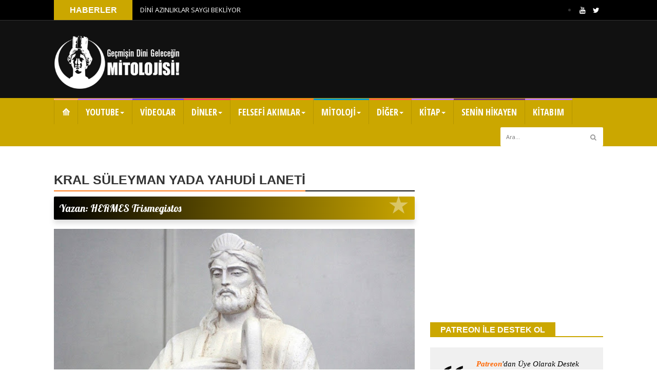

--- FILE ---
content_type: text/html; charset=UTF-8
request_url: https://www.dinvemitoloji.com/b/stats?style=BLACK_TRANSPARENT&timeRange=ALL_TIME&token=APq4FmCLCIOApIBJTsJXxzFE3eCc9FB2Ad5je53EN-hAuv4OQxxZFNedolDGIS-QYnKHzhecDVyeTx5SzwLkXU2mtnJyBfIl6g
body_size: 26
content:
{"total":14845049,"sparklineOptions":{"backgroundColor":{"fillOpacity":0.1,"fill":"#000000"},"series":[{"areaOpacity":0.3,"color":"#202020"}]},"sparklineData":[[0,74],[1,68],[2,67],[3,61],[4,100],[5,79],[6,55],[7,54],[8,42],[9,46],[10,52],[11,60],[12,45],[13,42],[14,44],[15,48],[16,38],[17,39],[18,38],[19,37],[20,51],[21,48],[22,45],[23,49],[24,41],[25,41],[26,45],[27,38],[28,50],[29,9]],"nextTickMs":85714}

--- FILE ---
content_type: text/html; charset=utf-8
request_url: https://www.google.com/recaptcha/api2/aframe
body_size: 246
content:
<!DOCTYPE HTML><html><head><meta http-equiv="content-type" content="text/html; charset=UTF-8"></head><body><script nonce="7gIBngnElo0t7Pmv3ybrOA">/** Anti-fraud and anti-abuse applications only. See google.com/recaptcha */ try{var clients={'sodar':'https://pagead2.googlesyndication.com/pagead/sodar?'};window.addEventListener("message",function(a){try{if(a.source===window.parent){var b=JSON.parse(a.data);var c=clients[b['id']];if(c){var d=document.createElement('img');d.src=c+b['params']+'&rc='+(localStorage.getItem("rc::a")?sessionStorage.getItem("rc::b"):"");window.document.body.appendChild(d);sessionStorage.setItem("rc::e",parseInt(sessionStorage.getItem("rc::e")||0)+1);localStorage.setItem("rc::h",'1768983927827');}}}catch(b){}});window.parent.postMessage("_grecaptcha_ready", "*");}catch(b){}</script></body></html>

--- FILE ---
content_type: text/plain
request_url: https://www.google-analytics.com/j/collect?v=1&_v=j102&a=345233424&t=pageview&_s=1&dl=https%3A%2F%2Fwww.dinvemitoloji.com%2F2020%2F08%2Fkral-suleyman-yada-yahudi-laneti.html&ul=en-us%40posix&dt=KRAL%20S%C3%9CLEYMAN%20YADA%20YAHUD%C4%B0%20LANET%C4%B0%20-%20Din%20ve%20Mitoloji&sr=1280x720&vp=1280x720&_u=IEBAAEABAAAAACAAI~&jid=115221358&gjid=1300821695&cid=1040634318.1768983923&tid=UA-105664552-1&_gid=759855028.1768983923&_r=1&_slc=1&z=1695974749
body_size: -452
content:
2,cG-FL3SKJ3V98

--- FILE ---
content_type: text/javascript; charset=UTF-8
request_url: https://www.dinvemitoloji.com/feeds/posts/default/-/yahudilik?alt=json-in-script&max-results=6&callback=jQuery22403997548467616321_1768983921857&_=1768983921858
body_size: 77421
content:
// API callback
jQuery22403997548467616321_1768983921857({"version":"1.0","encoding":"UTF-8","feed":{"xmlns":"http://www.w3.org/2005/Atom","xmlns$openSearch":"http://a9.com/-/spec/opensearchrss/1.0/","xmlns$blogger":"http://schemas.google.com/blogger/2008","xmlns$georss":"http://www.georss.org/georss","xmlns$gd":"http://schemas.google.com/g/2005","xmlns$thr":"http://purl.org/syndication/thread/1.0","id":{"$t":"tag:blogger.com,1999:blog-8067429793072715122"},"updated":{"$t":"2026-01-17T22:07:02.397+03:00"},"category":[{"term":"din"},{"term":"A"},{"term":"islamiyet"},{"term":"mitoloji"},{"term":"sizden gelenler"},{"term":"tarih"},{"term":"din ve mitoloji"},{"term":"yahudilik"},{"term":"hristiyanlık"},{"term":"KTZ"},{"term":"DP"},{"term":"K"},{"term":"AY"},{"term":"SHK"},{"term":"Dinden çıkış hikayesi"},{"term":"Bilimsel"},{"term":"mısır mitolojisi"},{"term":"Pdf kitap"},{"term":"GF"},{"term":"Hz Muhammed"},{"term":"sümer mitolojisi"},{"term":"Dini Haber"},{"term":"yunan mitolojisi"},{"term":"N.Kara"},{"term":"SK"},{"term":"MWG"},{"term":"İslamı terk etme nedenleri"},{"term":"Arkeolojik keşif"},{"term":"Açıklanamayanlar"},{"term":"din konulu kitaplar"},{"term":"pdf kitap indir"},{"term":"Antik tarih"},{"term":"Haberler"},{"term":"musevilik"},{"term":"İslamiyetten ayrılan kişilerin hikayeleri"},{"term":"MT"},{"term":"Dinden çıkış"},{"term":"HT"},{"term":"dinler"},{"term":"kutsal kitap pdf"},{"term":"İskandinav mitolojisi"},{"term":"Allah"},{"term":"Kurandaki çelişkiler"},{"term":"Mısır Tanrıçaları"},{"term":"din ve bilim"},{"term":"HC"},{"term":"Kuran"},{"term":"Mitoloji ve din"},{"term":"deizm"},{"term":"Artık dine inanmayanlar"},{"term":"Emperyalizm"},{"term":"Kuran çelişkileri"},{"term":"deist"},{"term":"dini karikatür"},{"term":"karikatür"},{"term":"Arkeoloji"},{"term":"Babil mitolojisi"},{"term":"Felsefe"},{"term":"haber"},{"term":"Kur'an"},{"term":"Neden Ateist oldum?"},{"term":"Sümerler"},{"term":"ateizm"},{"term":"hinduizm"},{"term":"Antik semboller"},{"term":"Kur-an"},{"term":"WM"},{"term":"Hint mitolojisi"},{"term":"Hz İsa"},{"term":"KR"},{"term":"Rusça"},{"term":"film önerisi"},{"term":"İslam mitolojisi"},{"term":"Aftiel"},{"term":"Antik Mısır"},{"term":"Hz Ömer"},{"term":"Karmaşık"},{"term":"PT"},{"term":"Türk mitolojisi"},{"term":"Zerdüştlük"},{"term":"deizm nedir"},{"term":"evrim"},{"term":"ücretsiz kitap"},{"term":"İslam çelişkileri"},{"term":"İslamı neden terk ettim?"},{"term":"Allah var mı?"},{"term":"Aztek mitolojisi"},{"term":"Dfxmed"},{"term":"Enfal suresi"},{"term":"Eşcinsellik"},{"term":"Kur'an çelişkileri"},{"term":"Kur'an'daki çelişkiler"},{"term":"Marduk"},{"term":"Osmanlı"},{"term":"Semboller"},{"term":"agnostik"},{"term":"budizm"},{"term":"mezopotamya mitolojisi"},{"term":"satanizm"},{"term":"Çin tarihi"},{"term":"Anunnakiler"},{"term":"Bilim"},{"term":"Dünyadan haberler"},{"term":"FL"},{"term":"Hz.Muhammed"},{"term":"Kabe"},{"term":"Kur'an mucizeleri"},{"term":"Kur'andaki çelişkiler"},{"term":"Maide suresi"},{"term":"Mısır mitleri"},{"term":"Nasıl deist oldum?"},{"term":"Neden Agnostik oldum?"},{"term":"Nisa suresi"},{"term":"Paganizm"},{"term":"Panteizm"},{"term":"Peygamberler"},{"term":"Tanrı felsefesi"},{"term":"Teizm"},{"term":"Yahudi mitolojisi"},{"term":"din ve ahlak"},{"term":"din ve kadın"},{"term":"dinler kitabı"},{"term":"kitap indir"},{"term":"tanrı"},{"term":"uzakdoğu dinleri"},{"term":"yobaz"},{"term":"İbrani mitolojisi"},{"term":"İncil"},{"term":"Şeytan"},{"term":"Ahiret"},{"term":"Ahzab suresi"},{"term":"Alevilik"},{"term":"Anunnaki"},{"term":"Arap paganizmi"},{"term":"Arif Tekin pdf"},{"term":"Bakara 30"},{"term":"Bakara Suresi"},{"term":"Bilim ve din"},{"term":"Emperyalizmin tarihi"},{"term":"Fethullah Gülen"},{"term":"Guiding"},{"term":"Japon mitolojisi"},{"term":"Kelt mitolojisi"},{"term":"Kızılderili mitolojisi"},{"term":"Melekler"},{"term":"Muhammed gerçekten yaşadı mı?"},{"term":"Nasıl Ateist oldum?"},{"term":"Ra"},{"term":"Selçuklu"},{"term":"Slav mitolojisi"},{"term":"Sümer tabletleri"},{"term":"TaNaH"},{"term":"Talmud"},{"term":"Taoizm"},{"term":"Yaratılış mitleri"},{"term":"agnostisizm"},{"term":"ateist"},{"term":"bahailik"},{"term":"bilimsel kitap"},{"term":"cinler"},{"term":"dini film"},{"term":"felsefi akım ve inançlar"},{"term":"hitit mitolojisi"},{"term":"jainizm"},{"term":"pandeizm"},{"term":"sabiilik"},{"term":"Çocuk gelin"},{"term":"İslamdan çıkış süreci"},{"term":"Şintoizm"},{"term":"şamanizm"},{"term":"Ahiret inancı"},{"term":"Akhenaton"},{"term":"Allah'ın adaleti"},{"term":"Antik Mezopotamya"},{"term":"Antik inanışlar"},{"term":"Antik uzaylılar"},{"term":"Anu"},{"term":"Arap mitolojisi"},{"term":"Ateistler"},{"term":"Büyü"},{"term":"Cebrail"},{"term":"Cennet"},{"term":"Cuma namazı"},{"term":"Darwin'in Evrim Teorisi"},{"term":"Deist oluş hikayesi"},{"term":"Değişim hikayesi"},{"term":"Din baskısı"},{"term":"Din ve akıl"},{"term":"Dinden nasıl çıktım"},{"term":"Dine inanmamak"},{"term":"Dini sorgulamak"},{"term":"Doğal seçilim"},{"term":"Enki"},{"term":"Enlil"},{"term":"Eski semboller"},{"term":"Evrim gerçeği"},{"term":"Evrim nedir?"},{"term":"Evrim süreci"},{"term":"Evrim teorisi"},{"term":"Felsefi akımlar"},{"term":"GAA"},{"term":"GNR"},{"term":"Genişleyen evren mucizesi"},{"term":"Gök Tanrı"},{"term":"Güneş tutulması"},{"term":"Hathor"},{"term":"Hint efsaneleri"},{"term":"Hz Hatice"},{"term":"Hz Muhammed yaşadı mı?"},{"term":"Hz.Ali"},{"term":"Japonların dini"},{"term":"Kader çelişkisi"},{"term":"Komünizm"},{"term":"Kur'an ve Talmud"},{"term":"Kur'an'da kadın"},{"term":"Kur'an'daki hakaretler"},{"term":"Kur-an ayetleri nasıl yazılıyordu?"},{"term":"Kuran Muhammedin el yazmasıdır"},{"term":"Kuran ve bilim"},{"term":"Kuranda kölelik"},{"term":"Kurandaki hatalar"},{"term":"Kıyamet alametleri"},{"term":"Lgbt"},{"term":"Mahavira"},{"term":"Mehdi"},{"term":"Mezopotamya"},{"term":"Mormonizm"},{"term":"Muhammed'in eşleri"},{"term":"Musevi tanrısı"},{"term":"Müslümanlara sorular"},{"term":"Mısır firavunları"},{"term":"Nasıl Agnostik oldum?"},{"term":"Neden dinden çıktım?"},{"term":"Nevruz"},{"term":"Pandeizm nedir"},{"term":"Panenteizm"},{"term":"Panenteizm nedir"},{"term":"Panteizm nedir?"},{"term":"Pedofili"},{"term":"Pers mitolojisi"},{"term":"Ra'd suresi"},{"term":"Ra'nın gözü"},{"term":"ST"},{"term":"Semboller ve anlamları"},{"term":"Semitik mitoloji"},{"term":"Sirius yıldızı"},{"term":"Sümer"},{"term":"Tahrim suresi"},{"term":"Tanrı evrendir"},{"term":"Tengri"},{"term":"Tengriizm"},{"term":"Tesniye"},{"term":"Tevbe suresi"},{"term":"Turan Dursun"},{"term":"Türklerin eski dini"},{"term":"Yaratıcı"},{"term":"Yıldız insanları"},{"term":"bahai dini"},{"term":"cin"},{"term":"dini yazılar"},{"term":"dinlere inanmıyorum"},{"term":"eski inanışlar"},{"term":"eskimo mitolojisi"},{"term":"huri"},{"term":"inanç"},{"term":"mizah"},{"term":"neden deist oldum"},{"term":"nihilizm"},{"term":"nonteizm"},{"term":"sümer tanrıları"},{"term":"tanrı inancı"},{"term":"tavsiye film"},{"term":"yunan tanrıları"},{"term":"Çin mitolojisi"},{"term":"Çocuk istismarı"},{"term":"İnanna"},{"term":"İncil pdf"},{"term":"İskandinav Tanrıları"},{"term":"İskandinav efsaneleri"},{"term":"İslamda kölelik"},{"term":"Şeytan çıkarma"},{"term":"şeriat"},{"term":"4 büyük melek"},{"term":"Adem ve Havva"},{"term":"Afrika Mitolojisi"},{"term":"Agnostik olmak"},{"term":"Ahlak nedir?"},{"term":"Ahura Mazda"},{"term":"Al-ilah"},{"term":"Alevilikte tasavvuf"},{"term":"Ali İmran suresi"},{"term":"Allah ile namaz pazarlığı"},{"term":"Allah insanı niye yarattı?"},{"term":"Allah küfreder mi?"},{"term":"Allah ne demek"},{"term":"Allah nerede"},{"term":"Allah zamandan münezzeh mi?"},{"term":"Altın Buzağı"},{"term":"Amerikan mitolojisi"},{"term":"Amerikan yerlileri"},{"term":"Amrita"},{"term":"Antik Maya medeniyeti"},{"term":"Antik mısır tanrıları"},{"term":"Antik sembollerin anlamları"},{"term":"Antikomünizm"},{"term":"Arif Tekin"},{"term":"Artan çocuk tecavüz haberleri"},{"term":"Atatürk"},{"term":"Ateist olmak"},{"term":"Ateist olmanın sebepleri"},{"term":"Ateizm ve ahlak"},{"term":"Ay tutulması"},{"term":"Aztekler"},{"term":"Baal Hammon"},{"term":"Babil Talmudu"},{"term":"Barnabas İncili"},{"term":"Batıl inançlar"},{"term":"Bilim kurgu filmleri"},{"term":"Bilinmeyen Yönleriyle Kur'an pdf"},{"term":"Buda"},{"term":"Buhari"},{"term":"Buhari hadisleri"},{"term":"Burak"},{"term":"Cadı katliamları"},{"term":"Canlı varyasyonu"},{"term":"Cariye"},{"term":"Cemaat yurtları"},{"term":"Cennet tasviri"},{"term":"Cinsel istismar"},{"term":"Dabbe"},{"term":"Davut peygamber"},{"term":"Deizm ne demek"},{"term":"Din ahlak getirir mi?"},{"term":"Din insanları böler"},{"term":"Din karikatür"},{"term":"Din savaşları"},{"term":"Din ve korku"},{"term":"Din yok"},{"term":"Dinden kurtulmak"},{"term":"Dinden neden çıktım"},{"term":"Dini baskı"},{"term":"Dini eleştiren filmler"},{"term":"Dini empoze"},{"term":"Dini neden terk ettim"},{"term":"Dini semboller"},{"term":"Dinler ayrıştırır"},{"term":"Dinlerde Melekler"},{"term":"Dinlerde kadın"},{"term":"Dinleri terk edişim"},{"term":"Dinsiz"},{"term":"Dinsizlik"},{"term":"Diyanete giden para"},{"term":"Diğer"},{"term":"Dumuzi"},{"term":"Dünya dışı yaşam"},{"term":"Elmalılı Hamdi Yazır"},{"term":"En iyi bilim kurgu filmleri"},{"term":"Enam suresi"},{"term":"Eski Hristiyan"},{"term":"Eskimo tanrıları"},{"term":"Fil suresi"},{"term":"Freya"},{"term":"Gazali"},{"term":"Gazze"},{"term":"Genetik miras"},{"term":"Gerdanlık Olayı"},{"term":"Gerçek Furkan"},{"term":"Gerçek hayat hikayeleri"},{"term":"Göbeklitepe"},{"term":"Gülen hareketi"},{"term":"Habil ile Kabil"},{"term":"Hacc suresi"},{"term":"Hades"},{"term":"Hadisler"},{"term":"Hammurabi kanunları"},{"term":"Hangi din?"},{"term":"Hanok"},{"term":"Hicr suresi"},{"term":"Hinnom vadisi"},{"term":"Hint Tanrıları"},{"term":"Hristiyanların cadı avı"},{"term":"Hristiyanlık ve cadılık"},{"term":"Huriler"},{"term":"Hz Ali"},{"term":"Hz Harun"},{"term":"Hz Hüseyin"},{"term":"Hz Meryem"},{"term":"Hz Muhammed ile görüşmeden önce sadaka"},{"term":"Hz Musa"},{"term":"Hz Yakup"},{"term":"Hz Ömer'in cinsel konuları"},{"term":"Hz İdris"},{"term":"Hz.İbrahim"},{"term":"Hızır"},{"term":"Jainler"},{"term":"Kabe çekirge istilası"},{"term":"Kabir azabı"},{"term":"Kader"},{"term":"Kadın savaşçılar"},{"term":"Kadının şahitliği"},{"term":"Kami"},{"term":"Kandil geceleri"},{"term":"Kartaca mitolojisi"},{"term":"Katolik"},{"term":"Kehf suresi"},{"term":"Kerbela olayı"},{"term":"Kitab-ı Akdes"},{"term":"Kur'an ayetleri"},{"term":"Kur'an değiştirildi mi?"},{"term":"Kur'an ve bilim"},{"term":"Kur'an'a göre kafirler"},{"term":"Kur'an'da dayak"},{"term":"Kur'an'da kader çelişkisi"},{"term":"Kur'an'da kölelik"},{"term":"Kur'an'ın Kökeni pdf"},{"term":"Kur'an'ın kökeni"},{"term":"Kur'an'ın yaratıcısı"},{"term":"Kur-an'ı kim yazdı"},{"term":"Kuran evrensel mi?"},{"term":"Kuranı Kerim"},{"term":"Kurban"},{"term":"Kurban geleneği"},{"term":"Kutsal sayılan kitaplar"},{"term":"Köle ticareti"},{"term":"Kötü ruh"},{"term":"Kızılderili efsaneleri"},{"term":"Kızılderililer"},{"term":"Luka İncili"},{"term":"Ma'at"},{"term":"Mahabharata"},{"term":"Maide 51"},{"term":"Maide 89"},{"term":"Mariye"},{"term":"Matta"},{"term":"Mayalar"},{"term":"Meleklerin Allah'a isyanı"},{"term":"Mesih"},{"term":"Mezhep çatışmaları"},{"term":"Mezhepler"},{"term":"Miraç"},{"term":"Mişna"},{"term":"Mormon Kitabı"},{"term":"Muhammed"},{"term":"Muhammed ve Allah"},{"term":"Mısır doğum tanrıçası"},{"term":"Mısır tanrıları"},{"term":"Mısır'dan Çıkış"},{"term":"Nasıl parçacık oldum"},{"term":"Neden deist oldum?"},{"term":"Neden kafir oldum?"},{"term":"Nisa 34"},{"term":"Noel"},{"term":"Norveç mitleri"},{"term":"Nuh Tufanı"},{"term":"Nun"},{"term":"Odin"},{"term":"Orta Asya dinleri"},{"term":"Osmanlı islam devleti miydi"},{"term":"Osmanlı'da oğlancılık"},{"term":"Panteizmde Tanrı inancı"},{"term":"Petrus"},{"term":"Pön mitolojisi"},{"term":"Ra'nın kızı"},{"term":"Reenkarnasyon"},{"term":"Ruhlar"},{"term":"Saffat suresi"},{"term":"Sahih-i Buhari"},{"term":"Samiri ve Buzağı"},{"term":"Satanizm kutsal kitapları"},{"term":"Selçuklu tarihi"},{"term":"Sembollerin anlamları"},{"term":"Seth"},{"term":"Sihizm"},{"term":"Sihizm nedir?"},{"term":"Sivas katliamı"},{"term":"Siyasi tarih"},{"term":"Sodom ve Gomora"},{"term":"Sorgula"},{"term":"Spam ayetler"},{"term":"Süleyman'ın cinleri"},{"term":"Sümerlerde baş örtüsü"},{"term":"Sünnet"},{"term":"Sünnet geleneği"},{"term":"Sınav inancı"},{"term":"THE"},{"term":"Talak 4"},{"term":"Tammuz"},{"term":"Tanrı El"},{"term":"Tanrı her şeydedir"},{"term":"Tanrı neden yarattı?"},{"term":"Tanrının dini yoktur"},{"term":"Taoizm dini"},{"term":"Teistik Tanrı"},{"term":"Tekrarlanan ayetler"},{"term":"Tengri inancı"},{"term":"Tengricilik"},{"term":"Tesettür"},{"term":"Tevrat ve Kur'an"},{"term":"Tevrat yaratılış"},{"term":"The Book of Cave of Treasure"},{"term":"The True Furqan"},{"term":"Thomas Hobbes"},{"term":"Tophet mezarlığı"},{"term":"Toprak ana"},{"term":"Türkler nasıl müslüman oldu?"},{"term":"Türkçe"},{"term":"Türkçe tarihi"},{"term":"UFO"},{"term":"Umay"},{"term":"Urfa Göbeklitepe"},{"term":"Uzaylılar"},{"term":"Vahiy meleği"},{"term":"Viking efsaneleri"},{"term":"Viking inanışları"},{"term":"Viking mitolojisi"},{"term":"Yahudi Tanrısı"},{"term":"Yaratılış"},{"term":"Yarı boğa yarı insan"},{"term":"Yecüc Mecüc"},{"term":"Yehova"},{"term":"Yeni Ahit"},{"term":"Yobaz zihniyet"},{"term":"Zerdüşt"},{"term":"Zeus"},{"term":"Zeyd"},{"term":"agnostisizm nedir"},{"term":"ahlak"},{"term":"akadlar"},{"term":"akshay kumar filmi"},{"term":"bedava kitap indir"},{"term":"darwin"},{"term":"din adamları"},{"term":"din felsefesi"},{"term":"din konulu filmler"},{"term":"din masalları"},{"term":"din olmasaydı"},{"term":"din sorgulayan film"},{"term":"din ve evrim"},{"term":"dine saygı"},{"term":"dini eleştiri"},{"term":"dinlerdeki tanrı"},{"term":"dua palavrası"},{"term":"efsaneler"},{"term":"fetva"},{"term":"hint dini filmi"},{"term":"imam tecavüz"},{"term":"inancımı sorguladım"},{"term":"kadın"},{"term":"kadın olmak"},{"term":"kadına şiddet"},{"term":"körü körüne inanmak"},{"term":"mandeanizm"},{"term":"nihilist düşünce"},{"term":"oruç"},{"term":"putperestlik"},{"term":"roma mitolojisi"},{"term":"roma tarihi"},{"term":"ruhçuluk"},{"term":"sargon"},{"term":"sedna"},{"term":"spiritizm"},{"term":"tanrı film"},{"term":"tek Tanrı"},{"term":"ufolar"},{"term":"vikingler"},{"term":"yahudi tarihi"},{"term":"zeusun oğlu"},{"term":"Çeroki mitolojisi"},{"term":"Ölü Deniz Yazmaları"},{"term":"Ölüler kitabı"},{"term":"Ömer için ayet geliyor"},{"term":"Ömer'in Muhammed ve Kur-an'a etkileri"},{"term":"çizimler"},{"term":"İdris"},{"term":"İnsanın yaratılışı"},{"term":"İsa"},{"term":"İsa ve Horus"},{"term":"İslam dininde cevapsız kalan sorular"},{"term":"İslam evrensel mi?"},{"term":"İslam hoşgörüsü"},{"term":"İslam ve mitoloji"},{"term":"İslam ve putperestlik"},{"term":"İslam'da kölelik"},{"term":"İslam'ı terk"},{"term":"İslamda pedofili"},{"term":"İslamda sünnet"},{"term":"İslamdaki çelişkiler"},{"term":"İslamdan ayrılış"},{"term":"İslamiyet karikatür"},{"term":"İslamiyet ve Kur'an hakkında sorular"},{"term":"İslamiyet öncesi Türkler"},{"term":"İslamiyette kadın"},{"term":"İsrail"},{"term":"İştar"},{"term":"Şabat"},{"term":"Şamanizm inancı"},{"term":"Şamanizm tarihi"},{"term":"Şamanlar"},{"term":"Şamanlık"},{"term":"Şeytan ayetleri"},{"term":"Şeytan kilisesi"},{"term":"Şura suresi"},{"term":"şamanizm nedir"},{"term":"ислам"},{"term":"религия"},{"term":"1.Ahmet"},{"term":"1.Samuel 15"},{"term":"1.Şeşonk"},{"term":"10 emir"},{"term":"10 fakiri doyurma"},{"term":"10 kafire karşı 1 mümin"},{"term":"100 milyon yıllık bebek yılan fosili"},{"term":"100 milyon yıllık yılan fosili"},{"term":"100 sopa cezası"},{"term":"12 İmam"},{"term":"14 yaşında deist oluş hikayesi"},{"term":"16 yaşında deist"},{"term":"19 Mucizesi"},{"term":"2 deniz karışmıyor iddiası"},{"term":"2 denizin karışmaması"},{"term":"2 kadının şahitliği"},{"term":"2.Dünya Savaşı"},{"term":"2045 planı"},{"term":"25 peygamber"},{"term":"25 peygamber ismi"},{"term":"3 Yalan"},{"term":"3 Yapraklı yonca"},{"term":"3 farklı İslam"},{"term":"3 kral yıldızı"},{"term":"4 Pir"},{"term":"4 Pir 4 Kapı ve 40 Makam"},{"term":"4 eşlilik"},{"term":"4 kollu Tanrı Şiva"},{"term":"4 İncil"},{"term":"40 makam"},{"term":"5 dünya"},{"term":"5 güneş"},{"term":"50den 5e inen namaz"},{"term":"7 kat cehennem"},{"term":"7 kat gök"},{"term":"7 sayısı"},{"term":"72 huri"},{"term":"95.ayet"},{"term":"99 isim"},{"term":"99 имен"},{"term":"99 имен Бога"},{"term":"ABD Kiliseleri"},{"term":"AD"},{"term":"ANT"},{"term":"Aamir Khan filmi"},{"term":"Abd Mandacılığı"},{"term":"Abd-al-ilah"},{"term":"Abdullah"},{"term":"Abdullah anlamı"},{"term":"Abdullah bin Hatal"},{"term":"Abdullah ne demek?"},{"term":"Abdülmelik"},{"term":"Abdülmelik ve Hz Muhammed"},{"term":"Abdülmelik'in kitabı"},{"term":"Abdülmelik'in peygamberi"},{"term":"Abdülmelik'in İsa'yı övmesi"},{"term":"Abese suresi"},{"term":"Aborjin dnası"},{"term":"Aborjinler"},{"term":"Aborjinlerdeki bilinmeyen insan dnası"},{"term":"Absürd dini soru"},{"term":"Abu Gorab"},{"term":"Abu Gorab Dikilitaşı"},{"term":"Abu Gurab"},{"term":"Adaletsiz Allah"},{"term":"Adam karısını beğenmiyorsa yerine verilecek huri"},{"term":"Adapa"},{"term":"Adapa'nın çamurdan yaratılması"},{"term":"Adem Havva efsanesi"},{"term":"Adem ile Havva"},{"term":"Adem ile Havva'dan türeyiş"},{"term":"Adem ile Havva'dan çoğalma çelişkisi"},{"term":"Adem peygamber"},{"term":"Adem ve Lilith"},{"term":"Adem'in oğulları"},{"term":"Ademden önce başka insanlar var mıydı?"},{"term":"Ademi istemeyen melekler"},{"term":"Adet gören kadın ve İslam"},{"term":"Adet görmek ve din"},{"term":"Adet görmemiş çocukların evliliği"},{"term":"Adet görmeyenler hakkında tereddüt etmek"},{"term":"Adet sancısı"},{"term":"Adetli kadının yasakları"},{"term":"Adil Yakup"},{"term":"Adiyat suresi"},{"term":"Adolf Hitler soykırım"},{"term":"Aesir krallığı"},{"term":"Aevi inancı"},{"term":"Afrika efsaneleri"},{"term":"Afrika inanışları"},{"term":"Afrodit"},{"term":"Agade"},{"term":"Agarta"},{"term":"Agartha ve Shambhala"},{"term":"Agartha ve Şambala"},{"term":"Agnostik kime denir?"},{"term":"Agnostik olma hikayem"},{"term":"Agnostik olma hikayesi"},{"term":"Agnostik tutum"},{"term":"Agnostiklerin Tanrı inancı"},{"term":"Agnus Dei"},{"term":"Ahhotep"},{"term":"Ahiret fikri"},{"term":"Ahiret kavramı ve ruh"},{"term":"Ahiret korkusu"},{"term":"Ahlak felsefesi"},{"term":"Ahlak ve empati"},{"term":"Ahlaka dair bakış açıları"},{"term":"Ahlaklı insan"},{"term":"Ahruf-i Seb'a"},{"term":"Ahruf-i Seb'a meselesi"},{"term":"Ahtapotlar başka gezegenden mi geldi?"},{"term":"Ahtapotlar dünyalı mı?"},{"term":"Ahtapotlar uzaydan mı geldiler?"},{"term":"Ahtapotlar uzaylı mı?"},{"term":"Ahtapotların kökeni"},{"term":"Ahura Mazda vahiy"},{"term":"Ahy"},{"term":"Ahzab 49"},{"term":"Ahzab 53"},{"term":"Ahzab 56"},{"term":"Ahzab suresi 38"},{"term":"Ahzab suresi 53"},{"term":"Aileleri şehitlik mertebesi ile avutmak"},{"term":"Ailesi tarafından katledildi"},{"term":"Aişe"},{"term":"Aişe ile Ali'nin savaşı"},{"term":"Aişe ve Hafsa"},{"term":"Aişe'nin yaşı"},{"term":"Ajna"},{"term":"Ak Ayas"},{"term":"Akad imparatorluğu"},{"term":"Akad mitolojisi"},{"term":"Akademisyenlere göre Allah sözcüğü"},{"term":"Akadlı Sargon"},{"term":"Akdes Kitabı"},{"term":"Akhenaton dünyalı mıydı?"},{"term":"Akhenaton insan mıydı?"},{"term":"Akhenaton'un gizemi"},{"term":"Akrep tanrıça"},{"term":"Akıl çağı ve deizm"},{"term":"Al ilahın kulu"},{"term":"Al-ilah'ın kızları"},{"term":"Alaister Crowley"},{"term":"Alak suresi"},{"term":"Alaska inançları"},{"term":"Alaycı kuzgun"},{"term":"Alevi mezhepleri"},{"term":"Alevilik makamları"},{"term":"Alevilik nasıl ortaya çıktı"},{"term":"Alevilik nedir"},{"term":"Alevilikte mehdi"},{"term":"Alevilikte tanrı"},{"term":"Alevilikte vahdet-i vücud"},{"term":"Alevilikten Agnostisizme"},{"term":"Aleviliği terk etme"},{"term":"Aleviliğin doğuşu"},{"term":"Ali"},{"term":"Ali abisi Akil'i öldürsün"},{"term":"Ali İmran"},{"term":"Ali İmran 161"},{"term":"Ali İmran 47"},{"term":"Ali İmran 85"},{"term":"Ali'nin katliamları"},{"term":"Allah adam kayırır mı?"},{"term":"Allah adına can almak"},{"term":"Allah adına konuşan"},{"term":"Allah ay Tanrısıdır"},{"term":"Allah ayet gönderirken nasıl unutur?"},{"term":"Allah beddua eder mi?"},{"term":"Allah bilmiyor mu?"},{"term":"Allah birilerini sınav yaparken"},{"term":"Allah bizi sınava tutuyor"},{"term":"Allah cezalandırdı derken"},{"term":"Allah dayatması"},{"term":"Allah dilediğini saptırır"},{"term":"Allah dilerse"},{"term":"Allah dileseydi"},{"term":"Allah dileseydi sizi tek bir ümmet yapardı"},{"term":"Allah din göndermedi mi?"},{"term":"Allah dışında başka yaratıcı"},{"term":"Allah evreni neden yarattı?"},{"term":"Allah hakaret eder mi?"},{"term":"Allah her şeyi biliyorsa"},{"term":"Allah ile kul arasına aracı"},{"term":"Allah inancı"},{"term":"Allah insanı Muhammed'i sevdiği için mi yarattı?"},{"term":"Allah insanı Muhammed'in yüzü suyu hürmetine mi yarattı?"},{"term":"Allah ismi"},{"term":"Allah kadına boşanma hakkı verdi mi?"},{"term":"Allah kimdir?"},{"term":"Allah korkusu"},{"term":"Allah köleliği yasakladı mı?"},{"term":"Allah merhametli mi?"},{"term":"Allah ne demek?"},{"term":"Allah neden Muhammed'e salat eder"},{"term":"Allah neden biz diyor?"},{"term":"Allah neden tehdit ediyor?"},{"term":"Allah neden yarattı"},{"term":"Allah nedir kimdir?"},{"term":"Allah neyi dilerse onu yapar"},{"term":"Allah olacakları biliyorsa"},{"term":"Allah peygambere salat ediyor"},{"term":"Allah rızkını verir"},{"term":"Allah savaşa katılıyor"},{"term":"Allah sizde bir zaaf olduğunu bildi"},{"term":"Allah sözcüğünün kaynağı"},{"term":"Allah tanınmak istiyor mu?"},{"term":"Allah tecavüzcüyü bile bile"},{"term":"Allah unutur mu?"},{"term":"Allah varsa bile"},{"term":"Allah ve Marduk"},{"term":"Allah ve Muhammed"},{"term":"Allah ve Zeus"},{"term":"Allah ve gök gürültüsü"},{"term":"Allah ve şeytan"},{"term":"Allah yarattı"},{"term":"Allah yarattıktan sonra ne yaptı?"},{"term":"Allah yeri ve göğü kaç günde yarattı?"},{"term":"Allah Ömer'i haklı buluyor"},{"term":"Allah çelişkisi"},{"term":"Allah ıslah etsin"},{"term":"Allah şeytanı neden yarattı"},{"term":"Allah'a teşekkür"},{"term":"Allah'a yapılmış en büyük hakaret"},{"term":"Allah'a şükür"},{"term":"Allah'tan başka yaratıcı"},{"term":"Allah'tan çok Muhammed"},{"term":"Allah'ı kandırmak"},{"term":"Allah'ın 99 ismi"},{"term":"Allah'ın Muhammed'in cinsel hayatından bahsetmesi"},{"term":"Allah'ın aslanı"},{"term":"Allah'ın baldırı olması"},{"term":"Allah'ın beddua etmesi"},{"term":"Allah'ın bedduası"},{"term":"Allah'ın ben yerine biz demesi"},{"term":"Allah'ın biz yarattık biz yaptık demesi"},{"term":"Allah'ın cehennemlik yaratması"},{"term":"Allah'ın cennetlik yaratması"},{"term":"Allah'ın cezalandırması"},{"term":"Allah'ın delili"},{"term":"Allah'ın dilemesi"},{"term":"Allah'ın dini olmaz"},{"term":"Allah'ın dinlenmesi"},{"term":"Allah'ın eksik gönderdiği ayeti düzeltmesi"},{"term":"Allah'ın el sıkışması"},{"term":"Allah'ın her şeyi bilmesi"},{"term":"Allah'ın ispatı"},{"term":"Allah'ın kalpleri mühürlemesi"},{"term":"Allah'ın kitapları"},{"term":"Allah'ın kudreti"},{"term":"Allah'ın kulunu saptırması"},{"term":"Allah'ın kökeni"},{"term":"Allah'ın kılıcı"},{"term":"Allah'ın peygambere sadaka verin demesi"},{"term":"Allah'ın putperest isimleri"},{"term":"Allah'ın sürekli övülmek istemesi"},{"term":"Allah'ın varlığını ispat et"},{"term":"Allah'ın yarattığı insanlarla savaşması"},{"term":"Allah'ın yeri var mı?"},{"term":"Allah'ın yokluğunu ispat et"},{"term":"Allah'ın yoktan var etmesi"},{"term":"Allah'ın yorulması"},{"term":"Allah'ın şeytanları kovmak için yıldız kaydırması"},{"term":"Allah'ın şeytanı bilerek yaratması"},{"term":"Allaha giden ıslah ve dua talepleri"},{"term":"Allahla güreşen Yakup"},{"term":"Allahümme Salli"},{"term":"Allahın gücü yetmiyormu"},{"term":"Allahın kanunları değişir mi?"},{"term":"Allahın kulu"},{"term":"Allahın kökeni"},{"term":"Allahın küfürleri"},{"term":"Allahın yaratacağı her şeyi önceden bilmesi"},{"term":"Alman mucit Gutenberg"},{"term":"Almanların yahudi katliamı"},{"term":"Altın buzağıya tapan halk"},{"term":"Altın buzağıya tapan İsrailliler"},{"term":"Aluş"},{"term":"Alın yazısı nedir?"},{"term":"Ama'nın cariyesini öldürmesi"},{"term":"Amakuni"},{"term":"Amanirenas"},{"term":"Ameliyat ipliği tarihi"},{"term":"Amen"},{"term":"Amentet"},{"term":"Amentit"},{"term":"Amerikan Şamanizmi"},{"term":"Amiral Byrd"},{"term":"Amiral Byrd'ın günlüğü"},{"term":"Amon"},{"term":"Amon Ra"},{"term":"Amr Bin Hişam"},{"term":"Amr bin Abdüved"},{"term":"Amun"},{"term":"Amun-Masesa"},{"term":"Ana bacı yapan dindar nesil"},{"term":"Anabelle"},{"term":"Anadolu mitleri"},{"term":"Anadolu'da yaşamış topluluklar"},{"term":"Anaksimandros"},{"term":"And içen Allah"},{"term":"Angkor Wat"},{"term":"Angkor Wat Tapınakları"},{"term":"Anglikan Kilisesi"},{"term":"Animasyon"},{"term":"Anjana miti"},{"term":"Ankebut 20"},{"term":"Ankhesenamen"},{"term":"Anlamını bilmediğin bir kitabın dinine inanmak"},{"term":"Anlayabilesiniz diye onu Arapça Kur'an yaptık"},{"term":"Anput"},{"term":"Antik Hindu tapınağı"},{"term":"Antik Mısır el yazmaları"},{"term":"Antik Mısır medeniyeti"},{"term":"Antik Mısır tarihi"},{"term":"Antik Mısır tıbbı"},{"term":"Antik Mısır'da Tıp"},{"term":"Antik Mısır'da büyü"},{"term":"Antik Mısır'da evlenme ve boşanma"},{"term":"Antik Mısır'da solak olmak"},{"term":"Antik Mısır'da ölümden sonra"},{"term":"Antik Mısır'da ölümden sonra yaşam"},{"term":"Antik Mısır'ın doğum tanrıçası"},{"term":"Antik Mısırda Bilim"},{"term":"Antik Mısırda bira"},{"term":"Antik Roma"},{"term":"Antik Simgeler"},{"term":"Antik Yunan"},{"term":"Antik astronot"},{"term":"Antik atalarımız"},{"term":"Antik canlıları geri getirme planı"},{"term":"Antik dönemde ameliyat"},{"term":"Antik dönemde ameliyat ipliği"},{"term":"Antik dönemde bira ve alkol"},{"term":"Antik dönemde ruhlar"},{"term":"Antik dönemde uzaylılar"},{"term":"Antik efsaneler"},{"term":"Antik heykellerdeki duruş"},{"term":"Antik heykellerin benzerlikleri"},{"term":"Antik işaretler"},{"term":"Antik kazılar"},{"term":"Antik medeniyetler"},{"term":"Antik metinlerde ufo"},{"term":"Antik mezar"},{"term":"Antik mısır efsaneleri"},{"term":"Antik mısırda müzik"},{"term":"Antik siteler"},{"term":"Antik tanrılar Anunnakiler"},{"term":"Antik tapınaklar"},{"term":"Antik toplumlarda teslis inancı"},{"term":"Antik çağda ruh inanışları"},{"term":"Antik çağda ışık"},{"term":"Antikomünist hareketler"},{"term":"Antiokhos"},{"term":"Antisthenes"},{"term":"Anubis"},{"term":"Anuket"},{"term":"Anuket festivali"},{"term":"Anunakiler"},{"term":"Anunnaki Archon ilişkisi"},{"term":"Anunnaki gizemi"},{"term":"Anunnaki tapınağı"},{"term":"Anunnaki ve Archon"},{"term":"Anunnaki'nin atası Anu"},{"term":"Anunnaki'nin gizli ibadeti"},{"term":"Anunnakiler için inşa edilen tapınak"},{"term":"Anunnakilerin babası"},{"term":"Anunnakilerin izleri"},{"term":"Anunnakilerin soy ağacı"},{"term":"Anunnakilerin yarattığı"},{"term":"Anzu"},{"term":"Apaçık ayetler"},{"term":"Apaçık olmayan ayetler"},{"term":"Apollo"},{"term":"Apollon"},{"term":"Apollonius"},{"term":"Araf"},{"term":"Araf 176"},{"term":"Arap dili ve edebiyatı"},{"term":"Arap inanışında cinler"},{"term":"Arap kültürü ve İslam"},{"term":"Arap mitolojisinde cinleri"},{"term":"Arap mitolojisinde melek"},{"term":"Arap putperestlerin ay Tanrısı Al-ilah"},{"term":"Arap putperestliği"},{"term":"Arap seviciler"},{"term":"Arap tanrıları"},{"term":"Arap tarihi"},{"term":"Arap tüccarların Mezopotamya ziyaretleri"},{"term":"Arapların 360 putu"},{"term":"Arapça'dan Türkçe'ye"},{"term":"Archonlar"},{"term":"Ares"},{"term":"Ares'in sevgilisi Afrodit"},{"term":"Ares'in öfkesi"},{"term":"Ariadne"},{"term":"Arif Tekin Bilinmeyen Yönleriyle Kur'an 1 pdf"},{"term":"Arif Tekin Bilinmeyen Yönleriyle Kur'an 2 pdf"},{"term":"Arif Tekin Bilinmeyen yönleriyle Hz.Muhammed'in Ölümü"},{"term":"Arif Tekin Kur'an'da Kadın ve Hz.Muhammed'in Hanımları pdf"},{"term":"Arif Tekin Kur'an'ın Kökeni"},{"term":"Arif Tekin Sümerlerden İslam'a Kutsal Kitap ve Dinler pdf"},{"term":"Arkansas Baphomet heykeli"},{"term":"Arkeoloji Türkiye"},{"term":"Artık dine inanmıyorum"},{"term":"Aruru"},{"term":"Asatru"},{"term":"Asena"},{"term":"Aslan başlı tanrıça"},{"term":"Asr-ı Saadet"},{"term":"Astarte"},{"term":"Asur mitolojisi"},{"term":"Asur ve Babillerin Yahudilere saldırması"},{"term":"Asıl din"},{"term":"Asırlık adam filmi"},{"term":"At ve bereket Tanrıçası"},{"term":"Atatürk'ün eylemleri"},{"term":"Atatürk'ün kurduğu kuruluşlar"},{"term":"Atatürke saldırılar"},{"term":"Ateist Agnostik"},{"term":"Ateist olma hikayem"},{"term":"Ateist olma nedenleri"},{"term":"Ateistler neden inanmaz"},{"term":"Ateistten Müslümana mektup"},{"term":"Ateizm konulu kitap"},{"term":"Ateizm olasılık hukuku"},{"term":"Ateizm varsayımı"},{"term":"Ateizm ve din"},{"term":"Ateizm ve tasarım argümanı"},{"term":"Ateizme göre Tanrının gereksizliği"},{"term":"Ateizme göre din neden gereksizdir"},{"term":"Ateizmi Anlamak"},{"term":"Ateizmi Anlamak pdf"},{"term":"Ateş tanrısı"},{"term":"Ateşin Tanrıyı temsil ettiğine inanılan din"},{"term":"Ateşten yaratılış"},{"term":"Atina"},{"term":"Atlara yemin eden Allah"},{"term":"Atman"},{"term":"Atom numarası"},{"term":"Avniya"},{"term":"Avustralya Aborjinleri"},{"term":"Avustralya develeri itlaf ediyor"},{"term":"Avustralya yanıyor"},{"term":"Avustralya'daki yangınlar"},{"term":"Ay Tanrısı Al-ilah"},{"term":"Ay Tanrısı Nanna"},{"term":"Ay Tanrısı Sin"},{"term":"Ay tanrısı Sin ve İslam"},{"term":"Ay ve Güneş"},{"term":"Ay ve Güneş inanışı"},{"term":"Ayaan Hirsi Ali"},{"term":"Ayas Han"},{"term":"Ayaz Ata"},{"term":"Ayaz Han"},{"term":"Aydın Türk Ateizmi Anlamak Pdf"},{"term":"Aydın nedir?"},{"term":"Aydın ve din"},{"term":"Aydınlanma Savaşçıları"},{"term":"Aydınlanma nedir?"},{"term":"Ayet zannedilen sözler"},{"term":"Ayetler"},{"term":"Ayetler kitabı"},{"term":"Ayetler kitabı pdf"},{"term":"Ayetlerde şarap"},{"term":"Ayetlerdeki çelişkiler"},{"term":"Ayetleri Allah mı gönderdi?"},{"term":"Ayetlerin iniş sırası"},{"term":"Ayn al Bayda"},{"term":"Ayoz Bobo"},{"term":"Ayrıştırma dini"},{"term":"Ayrıştırma dini İslam"},{"term":"Aytunç Altındal Hangi İsa pdf"},{"term":"Ayın ikiye yarılması"},{"term":"Ayşe evlendiğinde kaç yaşındaydı"},{"term":"Ayşe ile Muhammed"},{"term":"Ayşe'ye zina iftirası"},{"term":"Ayşe'ye zina suçlaması"},{"term":"Azer"},{"term":"Azerbaycan"},{"term":"Aziz Efrem"},{"term":"Azrail"},{"term":"Azrail gerçeği"},{"term":"Azrail karikatür"},{"term":"Azrail mavalı"},{"term":"Azrail var mı?"},{"term":"Azrail'in kökeni"},{"term":"Aztek ateş tanrısı"},{"term":"Aztek inanışları"},{"term":"Aztek mitolojisinde dev"},{"term":"Aztek mitolojisinde dünya ve güneşler"},{"term":"Aztek mitolojisinde evrenin yaratılışı"},{"term":"Aztek mitolojisinde yaratılış"},{"term":"Aztek piramitleri"},{"term":"Aztek tanrıları"},{"term":"Azteklerde dünyanın yaratılışı"},{"term":"Azteklere göre önceden var olan dünyalar"},{"term":"Azteklerin 5 güneşi"},{"term":"Azınlık cemaatleri"},{"term":"Azınlık cemaatlerinin liderlerinin bildirgesi"},{"term":"Aç insanın halinden anlamak"},{"term":"Açıklanamayan benzerlikler"},{"term":"Ağaç dibine işenmesi"},{"term":"Ağaç süsleme geleneği"},{"term":"Aşere-i Mübeşşere"},{"term":"Aşerei Mübeşşerede neden kadın yok"},{"term":"Aşmoday"},{"term":"Aşura Günü"},{"term":"BAE şeyhi seks partisinde öldü"},{"term":"BK"},{"term":"Baal"},{"term":"Baba oğul kutsal ruh"},{"term":"Baba-oğul-kutsal ruh"},{"term":"Babil"},{"term":"Babil kralı"},{"term":"Babil kulesi"},{"term":"Bacak arası akıl"},{"term":"Bada Vadisi"},{"term":"Bahai"},{"term":"Bahai dininde Tanrı"},{"term":"Bahailik dininin kitap ve peygamberi"},{"term":"Bahailik ve İslam benzerliği"},{"term":"Bahailikte Tanrı"},{"term":"Bahailiğin kitabı"},{"term":"Bahaullah"},{"term":"Bahname"},{"term":"Bahriye Üçok"},{"term":"Bakanları taşa çeviren"},{"term":"Bakara 108"},{"term":"Bakara 117"},{"term":"Bakara 13"},{"term":"Bakara 164"},{"term":"Bakara 185"},{"term":"Bakara 187"},{"term":"Bakara 223"},{"term":"Bakara 25"},{"term":"Bakara 282"},{"term":"Bakara 31"},{"term":"Bakara 33"},{"term":"Bakara 52"},{"term":"Bakara 62"},{"term":"Bakara suresi çelişki"},{"term":"Bakire Meryem ve İsis"},{"term":"Bakireden doğum mucize mi?"},{"term":"Bakü"},{"term":"Bal şerbeti"},{"term":"Balık tanrıçası"},{"term":"Balık tılsımı"},{"term":"Balıktan sürüngene"},{"term":"Balığın Yunus'u yutması"},{"term":"Baphomet"},{"term":"Baphomet Heykeli Mitingi"},{"term":"Baphomet figürünün temeli"},{"term":"Baphomet hakkında bilinmeyenler"},{"term":"Baphomet heykeli"},{"term":"Baphomet nedir?"},{"term":"Baphomet ve Muhammed"},{"term":"Barbar Arap kültürü"},{"term":"Barbaros Hayrettin Paşa"},{"term":"Barnaba"},{"term":"Barnaba İncili"},{"term":"Barnaba İncilinde Muhammed"},{"term":"Barnabas"},{"term":"Barnabas incili indir"},{"term":"Barnabas incili pdf indir"},{"term":"Basit kadın manasında"},{"term":"Baskın yapan atlar"},{"term":"Baskın yapan atlara and olsun"},{"term":"Basra'da halife Ali ile savaşan Ayşe"},{"term":"Bat"},{"term":"Bata"},{"term":"Batı inançsız mı?"},{"term":"Batı rüzgarı tanrısı"},{"term":"Batı Şeria'da mağarada bulunan"},{"term":"Bağış için kredi kartı kullanımı"},{"term":"Baş Tanrı"},{"term":"Baş put Al-ilah"},{"term":"Baş örtüsü kökeni"},{"term":"Baş örtüsü tarihi"},{"term":"Başka dinden olanlar"},{"term":"Başka dinden olanlar cennete girebilir mi?"},{"term":"Başka dinleri görünce"},{"term":"Başka dünyalar var mıydı?"},{"term":"Başka hayatlar var mı?"},{"term":"Başkasından hamile kalan kadın"},{"term":"Başörtüsünün kökeni"},{"term":"Bebek yılan fosili"},{"term":"Bebeklerini eden Kartacalılar"},{"term":"Beddua"},{"term":"Bedir ganimetleri"},{"term":"Bedir kervan baskını"},{"term":"Bedir savaşı"},{"term":"Bekaret yemini"},{"term":"Bel'am Baura"},{"term":"Beled suresi"},{"term":"Belgesel önerisi"},{"term":"Belobog"},{"term":"Ben Deist miyim?"},{"term":"Beni Kurayza"},{"term":"Beni Kureyza"},{"term":"Beni Nadir"},{"term":"Beowulf"},{"term":"Berkyaruk"},{"term":"Berstuk"},{"term":"Bertrand Russell"},{"term":"Berzah alemi"},{"term":"Besinlerin yaratıcısı"},{"term":"Beyin yıkama"},{"term":"Beytü'l Makdis"},{"term":"Bhagavad Gita"},{"term":"Biblia Sacra"},{"term":"Biblical gelenek"},{"term":"Bicentennial Man filmi"},{"term":"Bid'at"},{"term":"Bidat"},{"term":"Big bang"},{"term":"Bilim araştırma merkezi"},{"term":"Bilim ile din arasındaki fark"},{"term":"Bilim insanları"},{"term":"Bilim ve dinler"},{"term":"Bilimin yolu"},{"term":"Bilimle çelişen ayetler"},{"term":"Bilimsel açıdan sünnet"},{"term":"Bilimsel pdf kitap"},{"term":"Bilinmeyen insan türü"},{"term":"Bilinç"},{"term":"Bilinçaltı ve paranormal olaylar"},{"term":"Bir Bedevinin Yaveleri"},{"term":"Bir dine ait olmak"},{"term":"Bir dinsizin öte alemi"},{"term":"Bir kadının dinden ayrılma hikayesi"},{"term":"Bir kese altın"},{"term":"Bir yaratan var mı?"},{"term":"Bira tanrıçası Ninsaki"},{"term":"Biranın tarihi"},{"term":"Birleşik Arap Emirliklerinin Şeyhinin oğlu seks partisinde öldü"},{"term":"Biz nereye?"},{"term":"Biz ve Tanrı"},{"term":"Book of Cave pdf"},{"term":"Book of Mormon Türkçe"},{"term":"Boynuzlu tavşan"},{"term":"Boynuzlu tavşan efsanesi"},{"term":"Boz Tengri"},{"term":"Bozkır kültürü"},{"term":"Boğa adam mezarı"},{"term":"Brahma"},{"term":"Brisingamen kolyesi"},{"term":"Britanya Druidleri"},{"term":"Bu kafa yapısına turp sıkılır"},{"term":"Bu nasıl Allah?"},{"term":"Bu nasıl Tanrı?"},{"term":"Buda ve babası"},{"term":"Buddha"},{"term":"Buddha hakkında"},{"term":"Budist haccı"},{"term":"Budizm dini"},{"term":"Budizm nasıl kuruldu"},{"term":"Budizm tarihi"},{"term":"Budizmin yayılışı"},{"term":"Buhari güvenilir mi?"},{"term":"Buhari hadislerinin sahibi"},{"term":"Buhari kaynak"},{"term":"Buhari kimdir?"},{"term":"Buhari ve müslim hadisleri"},{"term":"Buhari'nin hayatı?"},{"term":"Buhari'yi kim yazdı?"},{"term":"Burak atı"},{"term":"Burak ile 7 kat göğe"},{"term":"Burak tasviri"},{"term":"Burç ve fal yalanları"},{"term":"Büyü kitapları"},{"term":"Büyü var mı?"},{"term":"Büyü yalanı"},{"term":"Büyücülük"},{"term":"Büyük Sargon"},{"term":"Büyük patlama"},{"term":"Büyük patlama oldu mu?"},{"term":"Büyük tufan"},{"term":"Büyük İskender"},{"term":"Büyük İskender'in firavun ilan edilmesi"},{"term":"Cadı suçlamasıyla insanların yakılması"},{"term":"Cadılar bayramı"},{"term":"Cadılık"},{"term":"Cafer-i Sadık"},{"term":"Caferilik"},{"term":"Cain ve Abel"},{"term":"Camilere giden para"},{"term":"Camilerin tepesindeki ay"},{"term":"Camiye giden para"},{"term":"Camonica gülü"},{"term":"Caner Taslaman"},{"term":"Canlıların adapte süreci"},{"term":"Cariye Mariye"},{"term":"Cariye ayetleri"},{"term":"Cariyelerle ilişki"},{"term":"Carl Sagan"},{"term":"Carl Sagan Egzobiyolog"},{"term":"Casiye 4"},{"term":"Cebrail'in kollarıyla peygamberi sıkması"},{"term":"Cebraili başka gören var mı?"},{"term":"Cebrailin kullandığı dil"},{"term":"Cehennem"},{"term":"Cehennem gerçeği"},{"term":"Cehennem korkusu"},{"term":"Cehennem nasıl bir yer?"},{"term":"Cehenneme soru soran"},{"term":"Cehennemin doldurulması"},{"term":"Cehennemin katları"},{"term":"Cehennemin konuşması"},{"term":"Cehennemin kökeni"},{"term":"Cehennemle korkutmak"},{"term":"Cehennemlik"},{"term":"Celal Şengör"},{"term":"Cellat Ali"},{"term":"Cemaat yurdundan ateizme"},{"term":"Cemel Olayı"},{"term":"Cenet cehennem"},{"term":"Cennet Cehennem"},{"term":"Cennet ayetleri"},{"term":"Cennet için uğraşmak"},{"term":"Cennet sureleri"},{"term":"Cennet tasviri ve Sümer rahibeleri"},{"term":"Cennet-cehennem tasfirleri"},{"term":"Cennete adam sokmaya yetkili"},{"term":"Cennete gidemeyenler"},{"term":"Cennete girecekleri müjdelenen"},{"term":"Cennete gitmek"},{"term":"Cenneti garantilemek"},{"term":"Cennetin kökeni"},{"term":"Cennette huriler"},{"term":"Cennetten akan ırmaklar"},{"term":"Cennetten gelenler"},{"term":"Cermen mitolojisi"},{"term":"Cezime katliamı"},{"term":"Charles Darwin'in keşifleri"},{"term":"Chernobog"},{"term":"Chioo ayini"},{"term":"Cibril"},{"term":"Cihad ayeti"},{"term":"Cin benzeri hikayeler"},{"term":"Cin korkusu"},{"term":"Cin musallat olması"},{"term":"Cin suresi"},{"term":"Cin ve Meleklerin savaşı"},{"term":"Cin çıkarma"},{"term":"Cinci büyücü hocalar"},{"term":"Cinler ve batıl inançlar"},{"term":"Cinler ve insanlar"},{"term":"Cinlerin kökenleri"},{"term":"Civelekler"},{"term":"Comet Gochihr"},{"term":"Condor planı"},{"term":"Covid-19"},{"term":"Cro-magnon"},{"term":"Cro-magnon insanlarının keşifleri"},{"term":"Cro-magnon insanı"},{"term":"Cro-magnon ve ışık"},{"term":"Cronos"},{"term":"Crux güneyin haçı"},{"term":"Cuma"},{"term":"Cuma günü"},{"term":"Cuma günü kutsal mı?"},{"term":"Cuma günü niye kutsal"},{"term":"Cuma namazı neden öğlen kılınıyor?"},{"term":"Cuma namazının vakti"},{"term":"Cuma suresi"},{"term":"Cureyh"},{"term":"Cwezi"},{"term":"Cwezi insanları"},{"term":"Cweziler"},{"term":"Cüveyriye"},{"term":"DMT nedir?"},{"term":"Daidalos"},{"term":"Daiti"},{"term":"Dara"},{"term":"Darwing"},{"term":"Davud ve Batşeva"},{"term":"Davud ve Golyat"},{"term":"Davud ve Hitti Uriya"},{"term":"Davut ile Calut"},{"term":"Davut ile Yonatan"},{"term":"Davut'un mezmurları"},{"term":"Dazbog"},{"term":"Dağ mucizesi"},{"term":"Dağ ve deprem"},{"term":"Dağlar depremi engeller mi?"},{"term":"Dağların hareket etmesi"},{"term":"Dağların hareket etmesi mucizesi"},{"term":"Deccal"},{"term":"Dede Korkut"},{"term":"Deist miyim?"},{"term":"Deist ne demek"},{"term":"Deist nedir"},{"term":"Deist olan hafız"},{"term":"Deist olan imam"},{"term":"Deist olmamın temelleri"},{"term":"Deist oluş hikayeleri"},{"term":"Deist oluş hikayem"},{"term":"Deist İmam"},{"term":"Deizm inancı"},{"term":"Deizm nedir felsefe"},{"term":"Deizm ve Pandeizm"},{"term":"Deizm'de Tanrı"},{"term":"Deizme uzanan yolculuk"},{"term":"Deizmin alt kolları"},{"term":"Demir mucizesi"},{"term":"Demirci Amakuni"},{"term":"Demiri ilk kullanan"},{"term":"Demiurji"},{"term":"Dendara"},{"term":"Denge ve adalet"},{"term":"Denizlerin birbirine karışmaması"},{"term":"Denizli haber"},{"term":"Denizli'de 14 yaşındaki çocuğa cinsel istismar"},{"term":"Denizli'de cinsel istismar suçu"},{"term":"Denizlide Suriyelilerin tecavüz ettiği çocuk"},{"term":"Deprem"},{"term":"Deprem güneşi"},{"term":"Deprem önlemi"},{"term":"Depreme hazırlık"},{"term":"Derin devlet"},{"term":"Determinizm"},{"term":"Dev Uc"},{"term":"Dev bebek tanrı"},{"term":"Dev heykellerin gizemi"},{"term":"Devaslar"},{"term":"Deve itlafı"},{"term":"Deve sidiği"},{"term":"Devle savaşan Musa"},{"term":"Devletin dini olmaz"},{"term":"Devşirme Gelinler"},{"term":"Dharma"},{"term":"Dianysos"},{"term":"Dihye"},{"term":"Dikilitaş"},{"term":"Din adamlarına güvenmek"},{"term":"Din adamına komik soru"},{"term":"Din adına kıyımlar"},{"term":"Din adına şiddet"},{"term":"Din baskıları"},{"term":"Din cinayetleri"},{"term":"Din eğitimi"},{"term":"Din halkı gütmek içindir"},{"term":"Din harcamaları"},{"term":"Din ile ahlakı ilişkilendirmek"},{"term":"Din ile büyütülen gençlik"},{"term":"Din ile kazanılan ganimetler"},{"term":"Din insan haklarını ihlal eder"},{"term":"Din insan uydurmasıdır"},{"term":"Din insanları empati yoksunu yapıyor"},{"term":"Din kadınları cahil bırakır"},{"term":"Din konulu karikatürler"},{"term":"Din konulu komedi filmi"},{"term":"Din konulu sorgulayıcı filmler"},{"term":"Din kullanışlıdır"},{"term":"Din mi iyi bireyler mi?"},{"term":"Din politikadır"},{"term":"Din saçmalıktır"},{"term":"Din sömürüdür"},{"term":"Din ve Ateizm"},{"term":"Din ve coğrafya"},{"term":"Din ve devlet"},{"term":"Din ve güç"},{"term":"Din ve inanç"},{"term":"Din ve inanç makale"},{"term":"Din ve kadının çalışması"},{"term":"Din ve kaos"},{"term":"Din ve kitap"},{"term":"Din ve kişi özgürlük hakları"},{"term":"Din ve köle ticareti"},{"term":"Din ve matematik"},{"term":"Din ve savaş"},{"term":"Din ve siyaset"},{"term":"Din ve sorgulama"},{"term":"Din ve Çocuk"},{"term":"Din ve özgürlüklere müdahale"},{"term":"Din yalanları"},{"term":"Din yerine bilim"},{"term":"Din yurtları"},{"term":"Din zararlıdır"},{"term":"Din çelişkileri"},{"term":"Din öğretimi"},{"term":"Din üzerinden siyaset"},{"term":"Din ıspatlanamaz"},{"term":"Din şiddeti doğurur"},{"term":"Dindar aileden"},{"term":"Dindar geçinen insan"},{"term":"Dindar nesil"},{"term":"Dindar tepkileri"},{"term":"Dindarların diğer insanlara baskısı"},{"term":"Dindarların diğerlerini hor görmesi"},{"term":"Dindarlıktan dinsizliğe"},{"term":"Dinde görüş ayrılığı"},{"term":"Dinden ayrılma hikayesi"},{"term":"Dinden dönenler"},{"term":"Dinden gizlice beslenen film"},{"term":"Dinden kaçış serüveni"},{"term":"Dinden sıyrılış hikayem"},{"term":"Dinden sıyrılış hikayesi"},{"term":"Dinden yeni çıkanlara tavsiyeler"},{"term":"Dinden çıkma korkusu"},{"term":"Dinden çıkış sürecim"},{"term":"Dine Ateist bakış"},{"term":"Dine giden harcamalar"},{"term":"Dine giden paralar"},{"term":"Dine sahip olmak"},{"term":"Dine saygı zorunlu mu?"},{"term":"Dini argümanlar"},{"term":"Dini azınlıklar"},{"term":"Dini bırakmak"},{"term":"Dini efsaneler"},{"term":"Dini eleştirel kitap"},{"term":"Dini eleştiri filmleri"},{"term":"Dini eleştirsel film"},{"term":"Dini gerçek haber"},{"term":"Dini hikayeler"},{"term":"Dini hizmet karşılığı para"},{"term":"Dini kitapları yakma"},{"term":"Dini komedi filmi"},{"term":"Dini koruma çabası"},{"term":"Dini korumak için"},{"term":"Dini kullanarak oy toplamak"},{"term":"Dini mizah"},{"term":"Dini reformistler"},{"term":"Dini sorgulama ve araştırma"},{"term":"Dini terk ediş hikayem"},{"term":"Dini uydurmalar"},{"term":"Dinin etkileri"},{"term":"Dinini sorgula"},{"term":"Dinler akla engeldir"},{"term":"Dinler beyne kelepçe vurur"},{"term":"Dinler düşünmeye izin vermez"},{"term":"Dinler evrensel mi?"},{"term":"Dinler korkudan beslenir"},{"term":"Dinler liderler içindir"},{"term":"Dinler nasıl ortaya çıktı"},{"term":"Dinler savaş sebebidir"},{"term":"Dinler siyasidir"},{"term":"Dinler tarih olacak"},{"term":"Dinler tarihi"},{"term":"Dinler ve Evrim"},{"term":"Dinler ve diller"},{"term":"Dinler ve çocuk"},{"term":"Dinler yalandır"},{"term":"Dinler yanlıştır"},{"term":"Dinler yokken insanlar"},{"term":"Dinler yönetmek için mi uyduruldu"},{"term":"Dinler öncesi insanlık"},{"term":"Dinler öncesi öykü anlatımı"},{"term":"Dinlerde ateş"},{"term":"Dinlerde cinsellik"},{"term":"Dinlerde eşcinsellik"},{"term":"Dinlerde hac"},{"term":"Dinlerde ilk insan"},{"term":"Dinlerde kölelik"},{"term":"Dinlerde sol"},{"term":"Dinlerde yılan"},{"term":"Dinlerden haberler"},{"term":"Dinlerden nefret eden millet"},{"term":"Dinleri eleştirdiği için öldürülen düşünürler"},{"term":"Dinleri eleştiren filmler"},{"term":"Dinlerin atası"},{"term":"Dinlerin baskısı"},{"term":"Dinlerin birbirine evrimi"},{"term":"Dinlerin evrim ile olan problemi"},{"term":"Dinlerin evrimi"},{"term":"Dinlerin gizledikleri"},{"term":"Dinlerin iddiaları"},{"term":"Dinlerin insana etkileri"},{"term":"Dinlerin kaos görüşünüden beslenmesi"},{"term":"Dinlerin kendi içlerinde evrimi"},{"term":"Dinlerin ortak yanları"},{"term":"Dinlerin ortaya çıkışı"},{"term":"Dinlerin temeli nasıl oluştu?"},{"term":"Dinlerin temelleri"},{"term":"Dinlerin yaratılış masalları"},{"term":"Dinlerin çocuk üzerindeki etkisi"},{"term":"Dinlerin çıkış amacı"},{"term":"Dinlerle kandırılmak"},{"term":"Dinozorlar çağında sürüngen"},{"term":"Dinsel inançlar pdf"},{"term":"Dinsiz ahlaksız mı demektir?"},{"term":"Dinsiz yaşanır mı?"},{"term":"Dinsizler"},{"term":"Dinsizler kötü müdür?"},{"term":"Dinsizlere göre ölümden sonra"},{"term":"Dinsizlik insanı özgürleştirir mi?"},{"term":"Dinsizlik ön yargıları"},{"term":"Dinsizliğe giden süreç"},{"term":"Diogenes"},{"term":"Dionysos"},{"term":"Diyanet TOKİ fetvası"},{"term":"Diyanet Türkçe Kur'an"},{"term":"Diyanet haber"},{"term":"Diyanet harcamaları"},{"term":"Diyanet işleri gerekli mi?"},{"term":"Diyanet işleri neden var?"},{"term":"Diyanet kapatılsın"},{"term":"Diyanet tarihi"},{"term":"Diyanet vakfı"},{"term":"Diyanet'in bütçesi"},{"term":"Diyanet'in dev bütçesi"},{"term":"Diyanetin Mercedes'i"},{"term":"Diyanetin sağlıksız çevirileri"},{"term":"Diyanetin yıllık bütçesi"},{"term":"Diyanetten faiz fetvası"},{"term":"Diyojen"},{"term":"Diğer dinlerde oruç"},{"term":"Diğer İncil kitapları"},{"term":"Dişi Anubis"},{"term":"Dmt molekülü"},{"term":"Dna işaretleyicileri"},{"term":"Dokuz dünya"},{"term":"Domuz eti"},{"term":"Domuzun haram olması"},{"term":"Doğa ilahidir"},{"term":"Doğa ile uyum"},{"term":"Doğa tanrıcılık"},{"term":"Doğacı panteizm"},{"term":"Doğatanrıcılık"},{"term":"Doğaya ilahi olarak bakan"},{"term":"Doğru din"},{"term":"Doğum tanrıçası"},{"term":"Doğurganlık Tanrıçası Kali"},{"term":"Doğuştan gelen haklar"},{"term":"Dr. Neil Shubin"},{"term":"Dr. Semmelweis"},{"term":"Druid nedir?"},{"term":"Druid türleri"},{"term":"Druidler kimlerdir?"},{"term":"Druidlerin kutsal imgeleri"},{"term":"Dua boşadır"},{"term":"Dua ve büyü yalanları"},{"term":"Duadan fayda beklemek"},{"term":"Duha suresi"},{"term":"Dumuzi ile Enkimdu"},{"term":"Dumuzi ve Inanna"},{"term":"Durga"},{"term":"Dzyan"},{"term":"Dzyan Kitabı"},{"term":"Dzyan Kitabı pdf indir"},{"term":"Dzyan kitabı Türkçe"},{"term":"Dzyan kitabı indir"},{"term":"Döneme uymayan ayetler"},{"term":"Dört İncil"},{"term":"Dünden bugüne tanrı"},{"term":"Dünya Mitolojisi"},{"term":"Dünya Tanrıdadır"},{"term":"Dünya algısı"},{"term":"Dünya boştur"},{"term":"Dünya dışı varlıklar"},{"term":"Dünya dışından gelenler"},{"term":"Dünya ile ilgili tesfirler"},{"term":"Dünya neden var"},{"term":"Dünya savaşı ve Araplar"},{"term":"Dünyalı"},{"term":"Dünyanın manyetik alanı"},{"term":"Dünyanın manyetik kuzeyi"},{"term":"Dünyanın yaratılışı"},{"term":"Dünyanın yaşı"},{"term":"Dünyanın çekirdeği"},{"term":"Dünyanın şekli"},{"term":"Dünyayı sev"},{"term":"Dünyayı yaratanlar"},{"term":"Düz dünya"},{"term":"Düşmüş melekler"},{"term":"Düşünmek ve İslam"},{"term":"Dıhye-i Kelbi"},{"term":"Dırar Mescidi"},{"term":"Dışsalcılık"},{"term":"E.Yiğit"},{"term":"Ea"},{"term":"Ebabil kuşları"},{"term":"Ebedi cehennemlikler"},{"term":"Ebi Serh"},{"term":"Ebla kasabası"},{"term":"Ebrehe filleri ile"},{"term":"Ebrehe'nin Kabe'ye yürümesi"},{"term":"Ebu Afak"},{"term":"Ebu Cehil"},{"term":"Ebu Cehil'e kızan kim?"},{"term":"Ebu Hüreyre"},{"term":"Ebu Rafi"},{"term":"Ebu Sufyan kervanına baskın"},{"term":"Ebu Talib"},{"term":"Ebu Talib cehennemlik mi?"},{"term":"Ebu Talib'in hoşgörüsü"},{"term":"Ebu Talip şefaat"},{"term":"Ebubekir"},{"term":"Ebü'l Esved"},{"term":"Eddie Murphy"},{"term":"Eden"},{"term":"Edip Yüksel"},{"term":"Efrem'in ilahisi"},{"term":"Efsane ile aldatma"},{"term":"Efsanevi canlılar"},{"term":"Efsanevi demirci"},{"term":"Eichhorn"},{"term":"Eikthyrnir"},{"term":"Eje"},{"term":"El Zehravi"},{"term":"El kaide"},{"term":"El nüsra"},{"term":"El-Hüseyni"},{"term":"El-Matatathi"},{"term":"El-Zehravi"},{"term":"El-ilah"},{"term":"Elamit figürleri"},{"term":"Eleştiriye gelemeyen yobazlar"},{"term":"Elilah"},{"term":"Ellah"},{"term":"Elleri kenetli heykeller"},{"term":"Embriyo ayet"},{"term":"Emevi halifesi Yezid"},{"term":"Emevi uydurması"},{"term":"Emeviler ve İslam"},{"term":"Emirler tanrıdan mı geldi?"},{"term":"Empati kurmak"},{"term":"Empati ve din"},{"term":"Empati yoksunluğu"},{"term":"En büyük antik yapılar"},{"term":"En büyük piramit"},{"term":"En büyük tapınaklar"},{"term":"En'am 141"},{"term":"En'am 25"},{"term":"En'am Diyanet tesfiri"},{"term":"En'am suresindeki çelişkiler"},{"term":"Enam 159"},{"term":"Enam 25"},{"term":"Enam 38"},{"term":"Enbilulu"},{"term":"Enbiya 30"},{"term":"Enbiya 97"},{"term":"Enbiya suresi"},{"term":"Endonezya'daki dev taş heykellerin gizemi"},{"term":"Endonezya'nın gizemli heykelleri"},{"term":"Enfal 39"},{"term":"Enfal 55"},{"term":"Enfal 56"},{"term":"Enfal 57"},{"term":"Enfal 65"},{"term":"Enfal 66"},{"term":"Enfal 67-68"},{"term":"Enfal suresindeki çelişkiler"},{"term":"Enki ve Prometheus"},{"term":"Enki'nin oğlu"},{"term":"Enlil ve Ninlil"},{"term":"Enoş"},{"term":"Ensest ilişki ile çoğalma"},{"term":"Enuma Elish"},{"term":"Enuma Eliş"},{"term":"Epeius"},{"term":"Epona"},{"term":"Erdemli insan"},{"term":"Eridu"},{"term":"Erkek kadından üstündür"},{"term":"Erkeklere verilecek huriler"},{"term":"Erlik"},{"term":"Ermeni Patrik Vekili"},{"term":"Ermeni mitolojisi"},{"term":"Erzincan Komünizm Şurası"},{"term":"Eshmun"},{"term":"Esirlerinizi öldürün"},{"term":"Eski Ahit"},{"term":"Eski Alevi"},{"term":"Eski Arap inançları"},{"term":"Eski Diyanet görevlisi"},{"term":"Eski Konya'da tapınma"},{"term":"Eski Mekke'de Allah inancı"},{"term":"Eski Musevi"},{"term":"Eski Müslüman"},{"term":"Eski Mısır evlilik yasaları"},{"term":"Eski Mısır halkında tıp ve bilim"},{"term":"Eski Mısır inanışları"},{"term":"Eski Mısır'da denge tanrıçası"},{"term":"Eski Mısır'da kadın ve erkek"},{"term":"Eski Mısır'da ruh"},{"term":"Eski Mısır'ı kurtaran Büyük İskender"},{"term":"Eski Türk inancı"},{"term":"Eski Türk tanrıları"},{"term":"Eski Türkler ve Şamanizm"},{"term":"Eski Yahudi"},{"term":"Eski Yazıtlar"},{"term":"Eski arap tanrısı"},{"term":"Eski arap tanrısının yeni adı"},{"term":"Eski bir Yahudi"},{"term":"Eski cemaatçi"},{"term":"Eski dünyalar"},{"term":"Eski hükümdarlar"},{"term":"Eski ilahlar melekler"},{"term":"Eski insan türleri"},{"term":"Eski insanlar ve meteor"},{"term":"Eski mısırda doğum"},{"term":"Eski mısırda evlilik"},{"term":"Eski putlar"},{"term":"Eski toplumlarda bira"},{"term":"Eski çağda yüksek teknoloji"},{"term":"Eski çağlarda Tanrı"},{"term":"Eski İran sanatı"},{"term":"Eskimo efsaneleri"},{"term":"Eskimo hikayeleri"},{"term":"Eskimolar"},{"term":"Esmaü'l Hüsna"},{"term":"Esmaül Hüsna hadis"},{"term":"Esrarengiz resimler"},{"term":"Etin Muhammedle konuşması"},{"term":"Etnik Japon dini"},{"term":"Etnik dinler"},{"term":"Ettehiyyatü"},{"term":"Even Tanrının içindedir"},{"term":"Evlenme yaşı"},{"term":"Evren genişliyor mu?"},{"term":"Evren kusursuz mu"},{"term":"Evren mükemmi mi çalışıyor"},{"term":"Evren tanrı mı?"},{"term":"Evren yaratıldı mı?"},{"term":"Evrendeki işleyiş"},{"term":"Evreni kim yarattı?"},{"term":"Evreni yaratanı kim yarattı?"},{"term":"Evrenin başlangıcı"},{"term":"Evrenin işleyişi"},{"term":"Evrenin kendini tüketip tekrar yaratması"},{"term":"Evrensellik"},{"term":"Evrim belgeseli"},{"term":"Evrim konulu film"},{"term":"Evrim tamamlandı mı?"},{"term":"Evrim teorisi nedir?"},{"term":"Evrim ve adaptasyon"},{"term":"Evrim ve ahtapotlar"},{"term":"Evrim ve canlılar"},{"term":"Evrim ve İslam"},{"term":"Evrimleşme"},{"term":"Exorcism"},{"term":"Eylemsizlik"},{"term":"Ezda"},{"term":"Ezgiler Ezgisi"},{"term":"Ezidiler"},{"term":"Ezop masalları"},{"term":"Eğer Allah varsa"},{"term":"Eğer Allah yoksa bile"},{"term":"Eş duyum ve din"},{"term":"Eşcinsellik ayetleri"},{"term":"Eşcinselliğin cezası nedir?"},{"term":"Fahite"},{"term":"Fahri Alemin adaleti"},{"term":"Faraklit"},{"term":"Farklı Müslüman inanışları"},{"term":"Farklılıklara saygı"},{"term":"Fars ve Yunan mitleri"},{"term":"Fas'lı korsan kadın"},{"term":"Fatih Sultan Mehmet"},{"term":"Fatih Sultan Mehmet'in Hristiyan aşkı"},{"term":"Fatihasız namaz"},{"term":"Fatima'nın ölümü"},{"term":"Fatmanın eli"},{"term":"Fatıma'yı kim öldürdü"},{"term":"Fazlullah Hurufi"},{"term":"Felsefi görüşler"},{"term":"Felsefi kitaplar"},{"term":"Fenomenalizm"},{"term":"Fenomenizm"},{"term":"Fidye ayeti"},{"term":"Fil efsanesi"},{"term":"Fil kafalı Tanrı Ganesa"},{"term":"Fil olayı"},{"term":"Fil suresi efsanesi"},{"term":"Fil suresi gerçek mi?"},{"term":"Fil suresi gerçeği"},{"term":"Fil suresi hakkında bilinmeyenler"},{"term":"Fil suresi ve Sasaniler"},{"term":"Fil suresi ve anlamı"},{"term":"Fil suresinin alt metni"},{"term":"Filipin Devlet Başkanı \"Bu nasıl din?\""},{"term":"Filipin Devlet Başkanından kilise karşıtı söylem"},{"term":"Filistin"},{"term":"Fillerin Kabeye yürümesi"},{"term":"Film endüstrisi ve din"},{"term":"Filmlerde işlenen genel konular"},{"term":"Fin mitolojisi"},{"term":"Firavun"},{"term":"Firavun Ay"},{"term":"Firavun Sahure"},{"term":"Firavun tanrı"},{"term":"Firavun Şeşonk"},{"term":"Firavunları koruyan tanrıça"},{"term":"Firavunların koruyucusu"},{"term":"Firavunun İbrahimin karısı ile"},{"term":"Fransa kralı Philip'in tapınak şövalyelerini öldürmesi"},{"term":"Freya ve Odr"},{"term":"Freya'nın altın takısı"},{"term":"Furkan 53"},{"term":"Furkan nedir?"},{"term":"Furkan suresi 59"},{"term":"Fussilet 31"},{"term":"Fussilet suresi"},{"term":"Fırtına Tanrı"},{"term":"Gabriel"},{"term":"Galile"},{"term":"Galyalılar"},{"term":"Ganimet ve seferler"},{"term":"Garanik"},{"term":"Garanik olayı"},{"term":"Garip batıl inançlar"},{"term":"Garuda"},{"term":"Gaybı bilen Allah"},{"term":"Gazze haber"},{"term":"Gaşiye suresi"},{"term":"Gece tırnak kesilmesi"},{"term":"Gehenna"},{"term":"Gehinnom"},{"term":"Gelişim filmi"},{"term":"Gemara"},{"term":"Gemi ayeti"},{"term":"Gen Bencildir indir"},{"term":"Genişleyen evren teorisi"},{"term":"Gençler artık daha akıllı"},{"term":"Gençler ve dinler"},{"term":"Gerra"},{"term":"Gerçek ahlak"},{"term":"Gerçek din"},{"term":"Gerçek islam"},{"term":"Gerçek miyiz?"},{"term":"Gerçekler Kitabı"},{"term":"Gerçeklik"},{"term":"Gerçekten var mısın?"},{"term":"Gey ve müslüman"},{"term":"Geyik boynuzlu tavşan"},{"term":"Gezegenlerin oluşumu"},{"term":"Geçersiz ayetler"},{"term":"Geçmişte uzaylı izleri"},{"term":"Gidyon"},{"term":"Girit boğası"},{"term":"Girit'teki minotor mezarı"},{"term":"Gizemli bir firavun"},{"term":"Gizemli firavunlar"},{"term":"Gizemli geoglifler"},{"term":"Gizemli kitaplar"},{"term":"Gizemli resimler"},{"term":"Gizemli semboller"},{"term":"Gizemli yerler"},{"term":"Gizli mesajlar"},{"term":"Gladio"},{"term":"Gog Magog"},{"term":"Golem"},{"term":"Gorgonolar"},{"term":"Great"},{"term":"Guru Granth Sahib"},{"term":"Gurular"},{"term":"Gutenberg"},{"term":"Gutenberg İncili"},{"term":"Göbeklitepe'de Sirius yıldızına mı tapılıyordu?"},{"term":"Göbeklitepe'nin gizemi"},{"term":"Gök bilimi"},{"term":"Gökbilimi"},{"term":"Görücü usulü evlilik"},{"term":"Görüşme sadakası"},{"term":"Göz tedavisi hadisi"},{"term":"Göz tedavisi mucizesi"},{"term":"Göçebe Türkler"},{"term":"Göçebe yaşam"},{"term":"Gülen"},{"term":"Gülen cemaati"},{"term":"Gülen'in siyasi faaliyetleri"},{"term":"Günah işleme özgürlüğü"},{"term":"Günah işlemek"},{"term":"Günah kimin suçu? hristiyanlık"},{"term":"Günah ve sevap"},{"term":"Günah ve sevapların tartılması"},{"term":"Günahlar ve sevaplar"},{"term":"Günde milyarlarca can alan ölüm meleği"},{"term":"Gündönümü kutlamaları"},{"term":"Güneş Tanrısına yalvaran Appu"},{"term":"Güneş diski"},{"term":"Güneş haç üzerinde ölür"},{"term":"Güneş sembolü"},{"term":"Güneş tapınağı"},{"term":"Güneşi yakalamaya çalışan çocuk"},{"term":"Güneşin batıdan doğması"},{"term":"Güneşin batıdan doğunca"},{"term":"Gılgamış hakkında"},{"term":"Gılgamış kimdir?"},{"term":"Gılgamışın mezarı"},{"term":"Habil"},{"term":"Hac"},{"term":"Hac 52 nüzul nedeni"},{"term":"Hac görevi"},{"term":"Hac kadın taşlama yeridir"},{"term":"Hacc ve putperestlik"},{"term":"Hacca deveyle yada yürüyerek gitmek"},{"term":"Hacca gitme şekli"},{"term":"Haccın kökeni"},{"term":"Hacerü'l Esved"},{"term":"Hacerül Esved hadisleri"},{"term":"Hacerül Esved taşı"},{"term":"Hadis kaynakları"},{"term":"Hadislerde Azrail"},{"term":"Hadislerde büyü"},{"term":"Hadislere bakmalı mı?Kur'an hadisler için ne diyor?"},{"term":"Hadisleri kim yazdı?"},{"term":"Hadisleri kim yazdırdı?"},{"term":"Hafsa"},{"term":"Hafsa Kur'an'ı"},{"term":"Haggadah"},{"term":"Hakaret eden Allah"},{"term":"Hakimler Kitabı 7.Bölüm"},{"term":"Hakkını ara"},{"term":"Halid b. Süfyan"},{"term":"Halife Osman tarafından değiştirilen Kur'an"},{"term":"Halife Yezit"},{"term":"Halife Ömer"},{"term":"Halife Ömer'in sözleri ayet oluyor"},{"term":"Halifelik"},{"term":"Halifelik savaşları"},{"term":"Halifelik çatışmaları"},{"term":"Halit Bin Velit"},{"term":"Halit Bin Velit'in katliamları"},{"term":"Hallac-ı Mansur"},{"term":"Halvete çekiliş"},{"term":"Hammurabi"},{"term":"Hammurabi emzirme kanunu"},{"term":"Hammurabi yasaları"},{"term":"Hamsa"},{"term":"Hamsa nedir?"},{"term":"Hamsa sembolü"},{"term":"Hangi Adem?"},{"term":"Hangi Meryem"},{"term":"Hangi İsa pdf"},{"term":"Hangi İsa?"},{"term":"Hangisi doğru kitap"},{"term":"Hangisi gerçek İslam"},{"term":"Hanuman"},{"term":"Hanuman efsanesi"},{"term":"Hanuman miti"},{"term":"Hanwasuit"},{"term":"Haram helal ilişkisi"},{"term":"Harfi cerr"},{"term":"Harranlı putperestler"},{"term":"Harun Yahya çarpıtmaları"},{"term":"Harun'un yaptığı buzağı"},{"term":"Hastane ve okul yerine cami"},{"term":"Hathor miti"},{"term":"Hathor'un katliamı"},{"term":"Hathor'un oğlu"},{"term":"Hatice ve Ayşe"},{"term":"Hatti krallığı"},{"term":"Havariler"},{"term":"Havva"},{"term":"Havva ve Lilith"},{"term":"Hawking"},{"term":"Hayat algısı"},{"term":"Hayat gerçek mi?"},{"term":"Hayat hikayeleri"},{"term":"Hayvan bağırsağından iplik"},{"term":"Hayvan kurban etmek"},{"term":"Hedjet"},{"term":"Hedonizm"},{"term":"Hegel"},{"term":"Heidrun"},{"term":"Heka"},{"term":"Heket"},{"term":"Hem müslüman hem Tengrici"},{"term":"Hendek savaşı"},{"term":"Hendek savaşı sonrası"},{"term":"Henüz adet görmeyen eş ayeti"},{"term":"Hep aynı yerden peygamber çıkması"},{"term":"Heqat"},{"term":"Heqet"},{"term":"Her insan temiz doğar"},{"term":"Her kim birini öldürürse"},{"term":"Her şey Allah'tan mı gelir?"},{"term":"Her şey Tanrıdır"},{"term":"Her şeyi bilen Allah sorunu"},{"term":"Hera"},{"term":"Herakles'in 12 görevi"},{"term":"Herkese göre İslamiyet başka"},{"term":"Herkesin kendi Tanrısı"},{"term":"Herkü'lün 12 görevi"},{"term":"Herkül ve cerberus"},{"term":"Herkülün kefaretini ödediği 12 iş"},{"term":"Hermes Trismegistus"},{"term":"Hermes ve Thoth"},{"term":"Hermetik Corpus"},{"term":"Hermetika"},{"term":"Hermetizm"},{"term":"Hervor"},{"term":"Hesahat"},{"term":"Hesahet"},{"term":"Hesap günü"},{"term":"Hesaret"},{"term":"Hesat"},{"term":"Heset"},{"term":"Heset birası"},{"term":"Heysemi"},{"term":"Hezeikel kitabı"},{"term":"Hezekiel'in vizyonları"},{"term":"Hicaz Yahudileri"},{"term":"Hicret"},{"term":"Hike"},{"term":"Hilal ve yıldız"},{"term":"Hilal ve yıldız sembolü"},{"term":"Hilfü'l-Fudûl"},{"term":"Hindistan"},{"term":"Hindistan dinleri"},{"term":"Hindistan'da 4 yaşındaki çocuğa toplu tecavüz"},{"term":"Hindistan'da tecavüz"},{"term":"Hindistan'daki dinler"},{"term":"Hindu dini"},{"term":"Hindu kavramları"},{"term":"Hinduizm inançları"},{"term":"Hinduizm kavramları"},{"term":"Hinduizm maneviyatı"},{"term":"Hinduizm ve Putperestlik"},{"term":"Hinduizm ve mitoloji"},{"term":"Hinduizm'de benlik"},{"term":"Hinduizm'de ego"},{"term":"Hinduizm'de putlara tapınmak"},{"term":"Hinduizmin doğuşu"},{"term":"Hindular neye inanır?"},{"term":"Hint Okyanusu Dipolü"},{"term":"Hint Tanrıçaları"},{"term":"Hint destanı"},{"term":"Hint destanında Ufo"},{"term":"Hint destanında nükleer savaş"},{"term":"Hint dini"},{"term":"Hint dinleri"},{"term":"Hint efsanesinde büyük tufan"},{"term":"Hint filmleri"},{"term":"Hint inanışları"},{"term":"Hint mitolojisinde uçan araç"},{"term":"Hira mağarası"},{"term":"Hitit tanrıları"},{"term":"Hititlerde çok tanrıcılık"},{"term":"Hitler"},{"term":"Hitlerle işbirliği"},{"term":"Hocam napıyım"},{"term":"Hocaya sorulan komik soru"},{"term":"Homoseksüellik"},{"term":"Horus"},{"term":"Horus ve Hathorun kızı"},{"term":"Horus ve İsa"},{"term":"Horus'un eşi"},{"term":"Horus'un gözü"},{"term":"Horusun hikayesi ve İsa"},{"term":"Hristiyan haber"},{"term":"Hristiyan haccı"},{"term":"Hristiyan mitolojisi"},{"term":"Hristiyan orucu"},{"term":"Hristiyan tanrısı çelişkisi"},{"term":"Hristiyan tarihi"},{"term":"Hristiyan ve Müslüman orucu"},{"term":"Hristiyanlar neden oruçken yemek yerler?"},{"term":"Hristiyanlara göre İsa"},{"term":"Hristiyanların cadı suçlaması"},{"term":"Hristiyanların cadı zulmü"},{"term":"Hristiyanların cadı zulmü 2"},{"term":"Hristiyanların kanlı tarihi"},{"term":"Hristiyanların katliamları"},{"term":"Hristiyanlık dinine geçmeyenlere katliam"},{"term":"Hristiyanlık dünyasından haberler"},{"term":"Hristiyanlık'tan Deizm'e"},{"term":"Hristiyanlıkta 3 sayısı"},{"term":"Hristiyanlıkta tanrı"},{"term":"Hristiyanlıktaki çelişkiler"},{"term":"Hristiyanlıktan deizme"},{"term":"Hristiyanlığın Roma'da yayılışı"},{"term":"Hristiyanlığın kan kaybı"},{"term":"Hristiyanlığın karanlık tarihi"},{"term":"Hristiyanlığın pagan uygulamaları"},{"term":"Hristiyanlığın yayılışı"},{"term":"Hristiyanlığın çöküşü"},{"term":"Hubal"},{"term":"Hubal ve Allah"},{"term":"Huehueteotl"},{"term":"Hurafeler"},{"term":"Huri ne demek?"},{"term":"Huri nedir?"},{"term":"Hz Adem"},{"term":"Hz Adem'in ilk Eşi"},{"term":"Hz Aile ile savaş"},{"term":"Hz Aişe'nin evlenme yaşı"},{"term":"Hz Ali ile Hz Aişe savaşıyor"},{"term":"Hz Allah"},{"term":"Hz Ayşe"},{"term":"Hz Ayşe kaç yaşında evlendi?"},{"term":"Hz Ayşe'nin yaşı"},{"term":"Hz Davut"},{"term":"Hz Davut hayatı"},{"term":"Hz Ebubekir"},{"term":"Hz Ebubekir'in Fatima'yı öldürmesi"},{"term":"Hz Fatma'nın öldürülmesi"},{"term":"Hz Harun ve Altın Buzağı"},{"term":"Hz Muhammed Tebük savaşı"},{"term":"Hz Muhammed hayatı"},{"term":"Hz Muhammed'in ilahlaşması"},{"term":"Hz Muhammed'in kabri"},{"term":"Hz Muhammed'in ölümü"},{"term":"Hz Muhammed'in öğreticisi Yemen'li Rahman"},{"term":"Hz Muhammedin ölümü"},{"term":"Hz Musa efsanesinin kökenleri"},{"term":"Hz Musa gerçekten yaşadı mı?"},{"term":"Hz Musanın hayatı"},{"term":"Hz Süleyman'ın tövbesi"},{"term":"Hz Yunus"},{"term":"Hz Yusuf"},{"term":"Hz Yusuf hikayesi"},{"term":"Hz Ömer bir Müslümanı öldürüyor"},{"term":"Hz Ömer oruçluyken ilişki"},{"term":"Hz İlyas"},{"term":"Hz İsa Yahudi mi?"},{"term":"Hz İsa çelişkisi"},{"term":"Hz. Ali ya varsa"},{"term":"Hz. Hamza"},{"term":"Hz. Muhammed evlilikleri"},{"term":"Hz. Muhammed'in savaş kanunları"},{"term":"Hz. Yunus"},{"term":"Hz. İsa"},{"term":"Hz.Adem çelişkisi"},{"term":"Hz.Aişe'ye zina iftirası"},{"term":"Hz.Ali'nin babası"},{"term":"Hz.Bahaullah"},{"term":"Hz.Davud"},{"term":"Hz.Davut"},{"term":"Hz.Fatima'yı kim öldürdü"},{"term":"Hz.Lut"},{"term":"Hz.Muhammed savunma savaşı mı yaptı?"},{"term":"Hz.Muhammed'e şeth eden kadın"},{"term":"Hz.Muhammed'in amcası"},{"term":"Hz.Muhammed'in ilk aşkı"},{"term":"Hz.Muhammed'in kızını kim öldürdü"},{"term":"Hz.Musa"},{"term":"Hz.Süleyman"},{"term":"Hz.Yunus"},{"term":"Hz.Yunus'un ümmet sayısı"},{"term":"Hz.Ömer"},{"term":"Hz.İbrahimin dini"},{"term":"Hz.İsa"},{"term":"Hz.İsa'ya dair en eski kaynak"},{"term":"Hüdhüd"},{"term":"Hüdhüd kuşları"},{"term":"Hüseyin'in ölümü"},{"term":"Hıdırellez"},{"term":"Hırsızın elinin kesilmesi"},{"term":"Hızır'ın çocuğu öldürmesi"},{"term":"Igaluk"},{"term":"Igigi"},{"term":"Ignaz Philipp Semmelweis"},{"term":"Ihy"},{"term":"Imentet"},{"term":"Input"},{"term":"Irak sabiileri"},{"term":"Irkçılık"},{"term":"Isaac Newton"},{"term":"Isis"},{"term":"Işid"},{"term":"Işid'in uygulamaları"},{"term":"Işık kralı"},{"term":"Işık tayfı"},{"term":"Işınlanma gerçek mi?"},{"term":"Işınlanma olayları"},{"term":"Jackalope"},{"term":"Jainistler"},{"term":"Jainizm hakkında"},{"term":"Jainizm inançları"},{"term":"Jainizm ve Dharma"},{"term":"Jainizm ve vejetaryenlik"},{"term":"Jainizm'de Dharma"},{"term":"Jainizmde sofuculuk"},{"term":"Jainizme göre din"},{"term":"Jainizme göre karma"},{"term":"Jainlerin antları"},{"term":"Jan Dark"},{"term":"Japon Tanrısı"},{"term":"Japon dini"},{"term":"Japon efsaneleri"},{"term":"Japon inançları"},{"term":"Japon intihar dalışları"},{"term":"Japon tanrısı Kami"},{"term":"Japon tarihi"},{"term":"Japon'ların inandığı güçler"},{"term":"Japonlar"},{"term":"Japonlar neye inanıyor?"},{"term":"Japonların dini inançları"},{"term":"Japonların inanışları"},{"term":"Jay-Z"},{"term":"Jeanne D'arc"},{"term":"Johnny Depp"},{"term":"Jül Sezar"},{"term":"Kabala"},{"term":"Kabe böcek istilası"},{"term":"Kabe yanında İbrahim makamı"},{"term":"Kabe'yi böcekler bastı"},{"term":"Kabenin önündeki vajina şekli"},{"term":"Kabeyi böcekler bastı"},{"term":"Kabeyi tavafta abdest şartı"},{"term":"Kabeyi çekirgeler bastı"},{"term":"Kabir azabı var mı?"},{"term":"Kaburgadan yaratılış"},{"term":"Kabusname"},{"term":"Kader mi azap mı?"},{"term":"Kadeş"},{"term":"Kadim kitaplar"},{"term":"Kadın bilinçlenmeli"},{"term":"Kadın biyolojisi"},{"term":"Kadın cinayetleri"},{"term":"Kadın dövülürse ne olur"},{"term":"Kadın karşıtı din"},{"term":"Kadın neden adet görür?"},{"term":"Kadın neden kapanır?"},{"term":"Kadın neden kapanıyor?"},{"term":"Kadın tanrılar"},{"term":"Kadın ve bilim"},{"term":"Kadın çalışabilir mi?"},{"term":"Kadın şamanlar"},{"term":"Kadına tarla benzetmesi"},{"term":"Kadınla ilgili ayet ve hadisler"},{"term":"Kadınla ilgili filmler"},{"term":"Kadınlar neden Cuma'ya gitmezdi"},{"term":"Kadınlar tarlanızdır"},{"term":"Kadınları dövün ayeti"},{"term":"Kadınların dünya dinlerinde rolleri"},{"term":"Kadınların tanrıçası"},{"term":"Kadının adı yok"},{"term":"Kadının kapanması"},{"term":"Kaf 30"},{"term":"Kafamdaki İslam"},{"term":"Kafir"},{"term":"Kafir filmi"},{"term":"Kafir olan peygamber"},{"term":"Kafir olmak"},{"term":"Kafirlere sert davran"},{"term":"Kafirleri taptıkları ile birlikte"},{"term":"Kafirlerin taptıkları ile birlikte cezalandırılması"},{"term":"Kafirlerle savaşa girdiğinizde"},{"term":"Kahraman"},{"term":"Kailasa Tapınağı"},{"term":"Kalambas"},{"term":"Kali"},{"term":"Kali'nin doğuşu"},{"term":"Kalpleri mühürlenmiş imansızlar"},{"term":"Kalpleri mühürleyen Allah"},{"term":"Kalplerinin üstüne örtüler çektik"},{"term":"Kamadhenu"},{"term":"Kami Nedir?"},{"term":"Kami inancı"},{"term":"Kamikaze"},{"term":"Kamikaze ne demektir?"},{"term":"Kanaması olan kadın"},{"term":"Kanatları olan disk"},{"term":"Kanatlı at Burak ve Kamadhenu"},{"term":"Kanatlı disk"},{"term":"Kanatlı güneş diski"},{"term":"Kanatlı insan figürü"},{"term":"Kandiller ve İslam"},{"term":"Kanopik"},{"term":"Kant ödev ahlakı"},{"term":"Kanuni Sultan Süleyman"},{"term":"Kaos kuramı"},{"term":"Kaos savı"},{"term":"Kaotik düzen"},{"term":"Kara deniz ve gökyüzü aleminin simgesi"},{"term":"Kara taş"},{"term":"Karabasan"},{"term":"Karbon 14"},{"term":"Karbon 14 testi"},{"term":"Karbon testi"},{"term":"Karbon testi nasıl yapılır?"},{"term":"Karikatürler"},{"term":"Karma felsefesi"},{"term":"Karnak tapınağı"},{"term":"Kartaca"},{"term":"Karşı cinsle görüşene iffetsiz damgası"},{"term":"Kashyapa"},{"term":"Kast sistemi"},{"term":"Katolik Hristiyan"},{"term":"Katolik okulları"},{"term":"Kavad"},{"term":"Kayra"},{"term":"Kayıp ayetler"},{"term":"Kayıp dünya teorisi"},{"term":"Kayıp dünya ve Hitler"},{"term":"Kayıp emzirme ayetleri"},{"term":"Kaç yıllık olduğu nasıl belirlenir?"},{"term":"Kefaret"},{"term":"Kehanetlerdeki kurtarıcı"},{"term":"Kehf 18"},{"term":"Kehf 54"},{"term":"Keklik Mağarası"},{"term":"Kelam kozmolojik argümanı"},{"term":"Kelle avcısı kabileler"},{"term":"Kelt rahipleri"},{"term":"Kelt toplumlarında Druid"},{"term":"Keltlerin Tanrıçaları"},{"term":"Kendini hibe eden kadınlar"},{"term":"Keramet"},{"term":"Kertenkele benzeri varlık"},{"term":"Kerubiyyun"},{"term":"Kervan baskınları"},{"term":"Kevser suresi"},{"term":"Keçinin ayet yemesi"},{"term":"Keçinin yediği ayetler"},{"term":"Keçinin yediği sayfalar"},{"term":"Kibele"},{"term":"Kikimora"},{"term":"Kilise açılışı"},{"term":"Kilise cadı avı yaptı mı?"},{"term":"Kilise cadı yaktı mı?"},{"term":"Kilise cinsel istismar"},{"term":"Kiliseler kart okuyucu kullanmaya başladı"},{"term":"Kiliselerdeki cinsel istismarlarda artış"},{"term":"Kiliselere dijital bağış"},{"term":"Kiliselerin cadı avı"},{"term":"Kiliseye kart ile bağış"},{"term":"Kim ahlaklı?"},{"term":"Kimler şefaatçi olabilir"},{"term":"Kinizm"},{"term":"Kitabı Mukaddes"},{"term":"Kitap yakma"},{"term":"Kitap önerisi"},{"term":"Kişilik hakları"},{"term":"Klasik dönemde sanat"},{"term":"Klasik panteizm"},{"term":"Knossos antik kenti"},{"term":"Kolu açık giyiniyor diye katledildi"},{"term":"Kommagene Krallığı"},{"term":"Komplo teorileri"},{"term":"Kore"},{"term":"Kore inançları"},{"term":"Kore ve şamanizm"},{"term":"Kore şamanizmi"},{"term":"Kore şamanizmi ritüelleri"},{"term":"Korku ve din"},{"term":"Korku ve iman"},{"term":"Korsan kadın"},{"term":"Koruyucu melek"},{"term":"Kozmolojik delil eleştirisi"},{"term":"Kozmos"},{"term":"Kozmoteizm"},{"term":"Koşer"},{"term":"Koşulsuz biat"},{"term":"Kral Antiokhos"},{"term":"Kral Hammurabi"},{"term":"Kral Minos"},{"term":"Kral Pakal"},{"term":"Kral Sargon"},{"term":"Kral Solomon"},{"term":"Kral Thothma"},{"term":"Kraliçe Amanirenas"},{"term":"Krates"},{"term":"Krishna ve Salva"},{"term":"Ku'ran"},{"term":"Kudüs"},{"term":"Kudüs sendromu"},{"term":"Kudüs'e düzenlenen sefer"},{"term":"Kufe"},{"term":"Kuklaların efendisi"},{"term":"Kulunu cehenneme mahkum eden Allah"},{"term":"Kumarbi"},{"term":"Kumarbis"},{"term":"Kumran Kitabeleri"},{"term":"Kumran Mağaraları"},{"term":"Kumran Yazmaları"},{"term":"Kur'an Allah kelamı mıdır?"},{"term":"Kur'an Allah'tan mı geldi?"},{"term":"Kur'an Muhammed'in el yazmasıdır"},{"term":"Kur'an apaçık bir kitap mı?"},{"term":"Kur'an apaçık mı?"},{"term":"Kur'an ayetleri nasıl oluştu?"},{"term":"Kur'an ayetleri ve şiir"},{"term":"Kur'an başka kaynak kabul eder mi?"},{"term":"Kur'an da kadın"},{"term":"Kur'an değişmiş midir?"},{"term":"Kur'an eleştirisi"},{"term":"Kur'an evrensel mi?"},{"term":"Kur'an evrensel midir?"},{"term":"Kur'an ihtilafları"},{"term":"Kur'an indir"},{"term":"Kur'an insan sözüdür"},{"term":"Kur'an insan ürünüdür"},{"term":"Kur'an katipleri"},{"term":"Kur'an korunuyor mu?"},{"term":"Kur'an mealleri"},{"term":"Kur'an nasıl oluştu?"},{"term":"Kur'an nasıl yazıldı?"},{"term":"Kur'an nasıl yazıya geçirildi?"},{"term":"Kur'an oku"},{"term":"Kur'an vahiylerden mi oluşmuştur?"},{"term":"Kur'an ve kadın"},{"term":"Kur'an ve sağlık"},{"term":"Kur'an ve şefaat"},{"term":"Kur'an ve şiddet"},{"term":"Kur'an yakma"},{"term":"Kur'an yazılırken nelerden faydalanıldı?"},{"term":"Kur'an'a göre dünya"},{"term":"Kur'an'a göre dünyanın şekli"},{"term":"Kur'an'da Azrail"},{"term":"Kur'an'da Big Bang"},{"term":"Kur'an'da Kadın ve Hz.Muhammed'in Hanımları pdf"},{"term":"Kur'an'da Miraç"},{"term":"Kur'an'da Sputnik"},{"term":"Kur'an'da Zülkarneyn"},{"term":"Kur'an'da adet görmemiş kız"},{"term":"Kur'an'da alkol"},{"term":"Kur'an'da büyük patlama"},{"term":"Kur'an'da cennet"},{"term":"Kur'an'da cinler"},{"term":"Kur'an'da evrenin genişlemesi"},{"term":"Kur'an'da eşcinsellik"},{"term":"Kur'an'da felaketler"},{"term":"Kur'an'da hırsızın cezası"},{"term":"Kur'an'da inanmaları için insanlara rüşvet"},{"term":"Kur'an'da kader"},{"term":"Kur'an'da kadın pdf"},{"term":"Kur'an'da kafir"},{"term":"Kur'an'da konuşan Muhammed'dir"},{"term":"Kur'an'da miras paylaşımı"},{"term":"Kur'an'da neden düzen yok?"},{"term":"Kur'an'da olmayanlar"},{"term":"Kur'an'da pedofili"},{"term":"Kur'an'da sol"},{"term":"Kur'an'da süryani metinleri"},{"term":"Kur'an'da uzay yolculuğu"},{"term":"Kur'an'da yaratılış"},{"term":"Kur'an'da yasaklı yiyecekler"},{"term":"Kur'an'da yazan din"},{"term":"Kur'an'da zina"},{"term":"Kur'an'da çocuk gelin"},{"term":"Kur'an'da öteki dünya çelişkisi"},{"term":"Kur'an'da şarap"},{"term":"Kur'an'da şiddet"},{"term":"Kur'an'daki argo sözler"},{"term":"Kur'an'daki karmaşıklıklar"},{"term":"Kur'an'daki küfürler"},{"term":"Kur'an'daki yaratılış çelişkileri"},{"term":"Kur'an'dan sonra en güvenilir kaynak"},{"term":"Kur'an'ı anlamak"},{"term":"Kur'an'ı hatalarının üzerini örtme çabaları"},{"term":"Kur'an'ın Arapça inmesi"},{"term":"Kur'an'ın derlenişi"},{"term":"Kur'an'ın derlenmesi"},{"term":"Kur'an'ın gizemleri"},{"term":"Kur'an'ın hatalı miras hesabı"},{"term":"Kur'an'ın ikinci kez derlenmesi"},{"term":"Kur'an'ın kaynağı İslam öncesi şiirlerdir"},{"term":"Kur'an'ın matematiksel hataları"},{"term":"Kur'an'ın melek çelişkisi"},{"term":"Kur'an'ın toparlanması"},{"term":"Kur'an'ın çelişkileri"},{"term":"Kur'an'ın öncüsü"},{"term":"Kur'an-Tevrat ilişkisi"},{"term":"Kur'an-k Kerim"},{"term":"Kur'an-ı Kerim Diyanet meali"},{"term":"Kur'an-ı Kerim indir"},{"term":"Kur'an-ı Kerim'de kadın"},{"term":"Kur'ana göre kaç tane cennet var"},{"term":"Kur'anda Kadın"},{"term":"Kur'anda cariye"},{"term":"Kur'anda dünya"},{"term":"Kur'anda kadına dayak"},{"term":"Kur'andaki hatalar"},{"term":"Kur-an benzeri yazılamaz mitosu"},{"term":"Kur-an gerçekleri"},{"term":"Kur-an hataları"},{"term":"Kur-an nasıl oluştu?"},{"term":"Kur-an nasıl yazıldı?"},{"term":"Kur-an ve Talmud"},{"term":"Kur-an ve çelişkiler"},{"term":"Kur-an çelişkileri"},{"term":"Kur-an çocuk geline izin vermiyorÇocuk gelin"},{"term":"Kur-an ölüm sonrası"},{"term":"Kur-an'a eklenen ayetler"},{"term":"Kur-an'a göre oruçluyken"},{"term":"Kur-an'a göre peygamberler"},{"term":"Kur-an'a göre sperm"},{"term":"Kur-an'a uymayan Osmanlı"},{"term":"Kur-an'da denizlerin karışmaması"},{"term":"Kur-an'da gök taşı ve yıldız"},{"term":"Kur-an'da kabir"},{"term":"Kur-an'da kadın"},{"term":"Kur-an'da kafa karıştıran hitaplar"},{"term":"Kur-an'da tesettür"},{"term":"Kur-an'da yasa koyma"},{"term":"Kur-an'da şefaat"},{"term":"Kur-an'daki çelişkiler"},{"term":"Kur-an'ı Muhammed mi yazdı?"},{"term":"Kur-an'ı Muhammed yazmıştır"},{"term":"Kur-an'ın cehennemlik çelişkisi"},{"term":"Kur-an'ın faydasız ayetleri"},{"term":"Kur-an'ın içeriği"},{"term":"Kur-an'ın karıştırdıkları"},{"term":"Kur-an'ın kökeni"},{"term":"Kur-an'ın yorumu"},{"term":"Kur-an'ın çalıntı sureleri"},{"term":"Kuran apaçık değildir"},{"term":"Kuran benzeri"},{"term":"Kuran bilime ışık tutmaz"},{"term":"Kuran bozulmamış mıdır?"},{"term":"Kuran dili"},{"term":"Kuran diyanet"},{"term":"Kuran evrensel değildir"},{"term":"Kuran gerçekleri"},{"term":"Kuran kadınları dövmeyi meşru kılar"},{"term":"Kuran karmaşaları"},{"term":"Kuran köleliği yasakladı mı?"},{"term":"Kuran köleliği yasaklıyor mu?"},{"term":"Kuran meali"},{"term":"Kuran mucizeleri"},{"term":"Kuran mucizesi yalanları"},{"term":"Kuran ne zaman kitap haline getirildi?"},{"term":"Kuran oku"},{"term":"Kuran soru sormaya izin vermez"},{"term":"Kuran ve Cave of Treasure benzerliği"},{"term":"Kuran ve Cave of treasure'de cin-şeytan"},{"term":"Kuran ve Kuss bin saide"},{"term":"Kuran ve Tevrat"},{"term":"Kuran ve Tevrat karışıklığı"},{"term":"Kuran ve sümer mitolojisi"},{"term":"Kuran ve İncil'de Dabbe"},{"term":"Kuran ve şiir"},{"term":"Kuran çelişkilerine bahane üretmek"},{"term":"Kuran üzerinden matematiksel oyunlar"},{"term":"Kuran İncil ilişkisi"},{"term":"Kuran'a göre sperm"},{"term":"Kuran'da Davut"},{"term":"Kuran'da Yunus"},{"term":"Kuran'da cezalandırma"},{"term":"Kuran'da dünyanın yaratılışı"},{"term":"Kuran'da pedofili"},{"term":"Kuran'da rüşvet"},{"term":"Kuran'da sadaka adı altında rüşvet"},{"term":"Kuran'daki Yahudi ve Hristiyan ögeler"},{"term":"Kuran'daki bilimsel çelişkiler"},{"term":"Kuran'daki çelişkiler"},{"term":"Kuran'dan daha iyi şiirsel dile sahip"},{"term":"Kuran'ı Allah mı gönderdi?"},{"term":"Kuran'ın Hafsa'daki kopyası"},{"term":"Kuran'ın benzeri yazıldı"},{"term":"Kuran'ın derlenmesi"},{"term":"Kuran-ı Kerim"},{"term":"Kuran-ı Kerim benzeri"},{"term":"Kuran-ı Kerim'i savunurken reddetmek"},{"term":"Kurana göre eşcinseller"},{"term":"Kurana göre ilk müslüman"},{"term":"Kurana göre insanların çoğalması"},{"term":"Kurana göre kadın dövmek"},{"term":"Kuranda Allah'tan başka yaratıcı"},{"term":"Kuranda altı günde yaratılış"},{"term":"Kuranda ayetler"},{"term":"Kuranda aşağılama"},{"term":"Kuranda demir"},{"term":"Kuranda güneş"},{"term":"Kuranda irade"},{"term":"Kuranda kullarım ifadesi"},{"term":"Kuranda küfür"},{"term":"Kuranda miras paylaşım hatası"},{"term":"Kuranda sünnet"},{"term":"Kuranda yazmayanlar"},{"term":"Kuranda yıldızlar"},{"term":"Kurandaki bilimsel hatalar"},{"term":"Kurandaki cennet"},{"term":"Kurandaki kızma ve lanet okumalar"},{"term":"Kurandaki mantık hataları"},{"term":"Kuranı Muhammed yazmıştır"},{"term":"Kuranı Türkçe okumamış"},{"term":"Kuranı anlamak için"},{"term":"Kuranın benzeri yazıldı"},{"term":"Kuranın kaynağı şiirler"},{"term":"Kuranın kökeni pdf"},{"term":"Kurayza Yahudileri"},{"term":"Kurayza oğulları"},{"term":"Kurban ayini"},{"term":"Kurban bayramı"},{"term":"Kurban edenin bayramı"},{"term":"Kurban etmek"},{"term":"Kurban kesmenin amacı"},{"term":"Kurban ritüeli"},{"term":"Kurbanın kökeni"},{"term":"Kurdun büyüttüğü çocuk"},{"term":"Kureyza"},{"term":"Kureyza kabilesi"},{"term":"Kureyza katliamı"},{"term":"Kureyza kuşatması"},{"term":"Kureyş"},{"term":"Kureyş Arapları Zerdüşt'ü düşman görüyor"},{"term":"Kurt Asena"},{"term":"Kurtarıcı"},{"term":"Kurttan doğan çocuklar"},{"term":"Kush krallığı"},{"term":"Kuss bin saidenin şirrleri Kur-an'a giriyor"},{"term":"Kutsal Kase"},{"term":"Kutsal Vedalar"},{"term":"Kutsal bakire"},{"term":"Kutsal gün"},{"term":"Kutsal kitabı olmayan dinler"},{"term":"Kutsal kitaplar"},{"term":"Kutsal kitaplarda okunuş"},{"term":"Kutsal kitaplardaki Zerdüşt mesajı"},{"term":"Kutsal kitapları peygamberler mi yazdı?"},{"term":"Kutsal metinleri bilimsel tabana oturtma çabası"},{"term":"Kutsal ruh"},{"term":"Kutsal sayılar"},{"term":"Kutsal su"},{"term":"Kutup noktası değişiyor"},{"term":"Kutuplarda namaz"},{"term":"Kuyruklu yıldızlar"},{"term":"Kuyruğunu yiyen ejderha"},{"term":"Kybele"},{"term":"Kök Tengri"},{"term":"Köle ayetleri"},{"term":"Kölelik"},{"term":"Kölelik tarihi"},{"term":"Kölelik ve islamiyet"},{"term":"Kötü ruh Kikimora"},{"term":"Kötü varlıklar"},{"term":"Kötülük Allah'tan mıdır?"},{"term":"Kötülük problemi"},{"term":"Kötülüğe kılıf bulmak"},{"term":"Küfürbazlar"},{"term":"Küfürlü yorum"},{"term":"Kürtlerin dini"},{"term":"Kütüb-i Sitte"},{"term":"Kıble"},{"term":"Kıble uzay boşluğu"},{"term":"Kıble yoktur"},{"term":"Kıble çelişkisi"},{"term":"Kılıç zoruyla müslüman olduk"},{"term":"Kılıçarslan"},{"term":"Kıpti"},{"term":"Kırmızı Asa argümanları"},{"term":"Kırmızıya kayma"},{"term":"Kırtas"},{"term":"Kırtas Olayı"},{"term":"Kıyamet anlatımı"},{"term":"Kıyamet tanrıçası"},{"term":"Kız çocuklarının gömülmesi"},{"term":"Kız çocuğu ve şehvet"},{"term":"Kız çocuğunu okula göndermemek"},{"term":"Kızılbaşlılık"},{"term":"Kızıldenizin ikiye yarılması"},{"term":"Kızılderili öyküleri"},{"term":"Kızılderili öğretileri"},{"term":"Kızılderililerde Ay ve Güneş"},{"term":"Kış gündönümü"},{"term":"LaVeyan satanizmi"},{"term":"Labyrinthos'a kapatılan Minotor"},{"term":"Laiklik ve din"},{"term":"Lao Tzu"},{"term":"Laozi"},{"term":"Lat"},{"term":"Legolas"},{"term":"Legolas karikatürü"},{"term":"Legolas'ın elf gözleri"},{"term":"Lemur"},{"term":"Leprikon"},{"term":"Levililer"},{"term":"Liderlerin yarattığı korku dünyası"},{"term":"Lilith"},{"term":"Lilith miti"},{"term":"Lilith'in doğuşu"},{"term":"Lilith'in laneti"},{"term":"Livata"},{"term":"Liyakat"},{"term":"Lohusaların koruyucusu"},{"term":"Loğusa hummasını çözen bilim adamı"},{"term":"Lucifer"},{"term":"Luka"},{"term":"Luka İncili pdf"},{"term":"Lut Kavmi"},{"term":"Lut kavmi neden helak oldu?"},{"term":"Lut'un kızları"},{"term":"MHMD"},{"term":"Maaş olarak bira"},{"term":"Maaşlı imam"},{"term":"Macar doktorun loğusa ölümlerini çözmesi"},{"term":"Macaristanda bulunan Saka Türkü hazinesi"},{"term":"Mahabharata destanı"},{"term":"Mahavira'nın yolları"},{"term":"Mahisa"},{"term":"Mahishasura"},{"term":"Maide 101"},{"term":"Maide 102"},{"term":"Maide 32"},{"term":"Maide 32.ayet"},{"term":"Maide 38"},{"term":"Maide 48"},{"term":"Maide 48.ayet"},{"term":"Maide 6"},{"term":"Maide suresi ve İsrailoğullarıMusevilerin kitabı Talmud"},{"term":"Maie 46"},{"term":"Mandeanizm'de ölümden sonra"},{"term":"Mandeanların inancı"},{"term":"Mandenler"},{"term":"Manevi tecrübe ve reenkarnasyon"},{"term":"Manna"},{"term":"Mantık ve din"},{"term":"Manu ve Yunus"},{"term":"Manyetik kutuplar"},{"term":"Manyetik kuzey kutbu"},{"term":"Manyetik kuzey noktası"},{"term":"Maraş katliamı"},{"term":"Mardin"},{"term":"Marduk sirius yıldızı mı?"},{"term":"Marduk'un evreni yaratışı"},{"term":"Marid"},{"term":"Marid cini"},{"term":"Marid cinleri"},{"term":"Marid nedir?"},{"term":"Mark Zuckerberg ve Kral Philip"},{"term":"Markos İncili"},{"term":"Markos İncili pdf"},{"term":"Marks"},{"term":"Martin Luther ve Protestanlık"},{"term":"Marya"},{"term":"Masonluk"},{"term":"Mastema"},{"term":"Materyal yaşı"},{"term":"Matta incili ve Yeşaya kitabı ışığında Kur'an"},{"term":"Matta İncili"},{"term":"Matta İncili pdf"},{"term":"Mavi görünümlü cin"},{"term":"Mavi yeleli kurt Asena"},{"term":"Maya"},{"term":"Maya kralı"},{"term":"Maya medeniyeti"},{"term":"Maya medeniyeti nasıl ortadan kayboldu? Maya medeniyetine dair teoriler"},{"term":"Maya mitolojisi"},{"term":"Maymun çocuk"},{"term":"Maymun çocuk hanuman"},{"term":"Maymunlar neden insan olmuyor?"},{"term":"Mağara alegorisi"},{"term":"Mağara girişine ağ ören örümcek"},{"term":"Meallerdeki kasıtlı çeviriler"},{"term":"Meditasyon"},{"term":"Medusa"},{"term":"Medusa efsanesi"},{"term":"Medusa'nın kafası ve Yere batan sarayı"},{"term":"Medya ve siyasetin dini kullanması"},{"term":"Mehdi inancı"},{"term":"Mehmet Şevket Eygi"},{"term":"Mehmetçik ve Işid"},{"term":"Mekke böcek istilası"},{"term":"Mekke fethi"},{"term":"Mekke ve Bekke"},{"term":"Mekke ve Medine dönemi"},{"term":"Mekke çekirge istilası"},{"term":"Mekke'yi çekirgeler bastı"},{"term":"Meksika mitolojisi"},{"term":"Melek Tavus"},{"term":"Melek adları"},{"term":"Melek inancı"},{"term":"Melekler eski tanrılar mı?"},{"term":"Melekler geleceği bilir mi?"},{"term":"Melekler nasıl varlıklardır?"},{"term":"Meleklerin Ademi istememesi"},{"term":"Meleklerin insanın yaratılışına itirazı"},{"term":"Meleklerin isyanı"},{"term":"Melekü'l Mevt"},{"term":"Melez insan türü"},{"term":"Melka d Nhura"},{"term":"Melkart"},{"term":"Menat"},{"term":"Merhametli Allah"},{"term":"Merheptah Steli"},{"term":"Meryem suresi"},{"term":"Meryemin eli"},{"term":"Meryemlerin karıştırılması"},{"term":"Mesenet"},{"term":"Mesih Muhammed"},{"term":"Mesih hikayesi"},{"term":"Mesih inancı"},{"term":"Mesket"},{"term":"Meskhenet"},{"term":"Metafizik dönem"},{"term":"Metatron'un Küpü"},{"term":"Meteora dair inanış"},{"term":"Mezarlığın kökeni"},{"term":"Mezhep"},{"term":"Mezhep ayrılıkları"},{"term":"Mezhep çatışması"},{"term":"Mezhep şirk değil midir?"},{"term":"Mezhepler neden var"},{"term":"Mezheplere göre namaz"},{"term":"Mezmur"},{"term":"Mezmurlar"},{"term":"Mezopotamya genel evleri"},{"term":"Mezopotamya kralı"},{"term":"Mezopotamya tanrıları"},{"term":"Mezopotamya ve cennet"},{"term":"Mezopotamya ve dinler"},{"term":"Mezopotamya'da hilal ve yıldız"},{"term":"Mezopotamya'nın ilk genel evi"},{"term":"Mezopotamya'nın kutsal kitaplara yansıması"},{"term":"Midraş"},{"term":"Midway muharebesi"},{"term":"Mikail"},{"term":"Minoan uygarlığı"},{"term":"Minotaur"},{"term":"Minotor"},{"term":"Minotor mezarı"},{"term":"Miraca uçuran at"},{"term":"Miraca çıkış"},{"term":"Miraç olayı"},{"term":"Miraç yalanı"},{"term":"Miraç çelişkisi"},{"term":"Miraç öncesi namaz"},{"term":"Mircea Eliade Dinsel İnançlar ve Düşünceler Tarihi pdf"},{"term":"Mircea Eliade pdf"},{"term":"Miryam"},{"term":"Miryam'ın eli"},{"term":"Mirza Hüseyin Ali"},{"term":"Mit"},{"term":"Mitoloji Kitapları"},{"term":"Mitoloji Konulu Kitaplar"},{"term":"Mitoloji ve Anadolu"},{"term":"Mitoloji ve din kitap pdf"},{"term":"Mitoloji ve tek tanrılı dinler"},{"term":"Mitoloji ve İdris"},{"term":"Mitolojide ejderha"},{"term":"Mitolojide kuzgun"},{"term":"Mitolojide kuzu"},{"term":"Mitolojide melekler"},{"term":"Mitolojide pegasus"},{"term":"Mitolojide ufolar"},{"term":"Mitolojide çamurdan yaratılış"},{"term":"Mitolojide İdris"},{"term":"Mitolojik canlılar"},{"term":"Mjolnir"},{"term":"Modern Paganizm"},{"term":"Modern kölelik"},{"term":"Modern putperestlik"},{"term":"Moon tarikatı"},{"term":"Mormon"},{"term":"Mormon Kitabı pdf indir"},{"term":"Mormon inanışları"},{"term":"Mormon kilisesi"},{"term":"Mormon kitabı Türkçe"},{"term":"Mormon kitabı indir"},{"term":"Mormon nedir?"},{"term":"Mormonizm nedir?"},{"term":"Mormonizme göre geleneksel Hristiyanlık"},{"term":"Mormonlar Hristiyan mı?"},{"term":"Mormonlara göre Hristiyan kilisesi"},{"term":"Moğollar"},{"term":"Mu Kıtası"},{"term":"Mu Medeniyeti"},{"term":"Mu kıtası efsanesi"},{"term":"Mu kıtası sahtekarlığı"},{"term":"Mu kıtasının keşfi"},{"term":"Muaviye"},{"term":"Muazzez İlmiye Çığ pdf"},{"term":"Mucize yalanları"},{"term":"Mucize çelişkileri"},{"term":"Muhafazakarların  çelişkileri"},{"term":"Muhafazakarların çocuk gelin çelişkileri"},{"term":"Muhammed Allah'tan üstün mü?"},{"term":"Muhammed Kuss bin saidenin şiirlerini"},{"term":"Muhammed Tanrı dedi diyerek"},{"term":"Muhammed Zeyd'i ölüme gönderiyor"},{"term":"Muhammed cennet kavramını nereden esinlendi?"},{"term":"Muhammed hakkında kötü konuşan kadın"},{"term":"Muhammed köleliği neden kaldırması?"},{"term":"Muhammed peygamber"},{"term":"Muhammed ve Fahite"},{"term":"Muhammed ve Zeyd'in karısı"},{"term":"Muhammed'e büyü yapıldı mı?"},{"term":"Muhammed'e dair kaynaklar"},{"term":"Muhammed'e ebter dendiği için"},{"term":"Muhammed'e göre iman Yemen'lidir"},{"term":"Muhammed'e haram"},{"term":"Muhammed'e salat"},{"term":"Muhammed'e vahiy mi geliyor?"},{"term":"Muhammed'e özel ayrıcalıklar"},{"term":"Muhammed'e öğretenler"},{"term":"Muhammed'e öğretilen Kur-an"},{"term":"Muhammed'in 99 ismi"},{"term":"Muhammed'in Allah ile konuştuğunu söylemesi"},{"term":"Muhammed'in Cebrail yalanı"},{"term":"Muhammed'in Kur-an'a hatasını gidermek için ayet koyması"},{"term":"Muhammed'in Kureyşliler ile put antlaşmaları"},{"term":"Muhammed'in Lat Menat Uzza'yı övmesi"},{"term":"Muhammed'in Musa'ya uğraması"},{"term":"Muhammed'in Türkler hakkında sözleri"},{"term":"Muhammed'in Türkler için söyledikleri"},{"term":"Muhammed'in Türkleri övdüğü yalanı"},{"term":"Muhammed'in alışveriş yasakları"},{"term":"Muhammed'in atı Burak"},{"term":"Muhammed'in aşkları"},{"term":"Muhammed'in babası Abdullah"},{"term":"Muhammed'in baskınları"},{"term":"Muhammed'in binerek uçtuğu at"},{"term":"Muhammed'in cariyeleri"},{"term":"Muhammed'in celladı Ali"},{"term":"Muhammed'in cennete uçması"},{"term":"Muhammed'in cinayetleri"},{"term":"Muhammed'in emzirme emri"},{"term":"Muhammed'in evlatlığının karısı ile evlenmesi"},{"term":"Muhammed'in eşi Ayşe"},{"term":"Muhammed'in eşlerine boşanma tehdidi"},{"term":"Muhammed'in hanımlarını yasaklayan ayet"},{"term":"Muhammed'in ibretlik ölümü"},{"term":"Muhammed'in ilk gönül ağrısı"},{"term":"Muhammed'in insanlardan duyduklarını Kur-an'a koyması"},{"term":"Muhammed'in köle ticareti"},{"term":"Muhammed'in kıskançlığı"},{"term":"Muhammed'in kısmanması ve örtünme"},{"term":"Muhammed'in kızı Fatma"},{"term":"Muhammed'in melekler kadınları sevmiyor demesi"},{"term":"Muhammed'in savaş hali emirleri"},{"term":"Muhammed'in savaşa katılmaya zorladığı halk"},{"term":"Muhammed'in yazdığı Kuran"},{"term":"Muhammed'in yağma seferleri"},{"term":"Muhammed'in zehirlenmesi"},{"term":"Muhammed'in ölümü sonrası"},{"term":"Muhammed'in ölümü sonrası kavgalar"},{"term":"Muhammed'in öğreticisi"},{"term":"Muhammed'in öğretmenleri"},{"term":"Muhammedin cenazesi 3 gün yerde kaldı"},{"term":"Muhammedîn torunları"},{"term":"Muhibbi"},{"term":"Musa efsanesi"},{"term":"Musa karikatürleri"},{"term":"Musa ve 7 lokma"},{"term":"Musa ve Masesa"},{"term":"Musa'nın Azrail'e tokat atması"},{"term":"Musa'nın denizi ikiye yarması"},{"term":"Musa'nın öldürdüğü dev Uc"},{"term":"Musa'ya incilde atfedilenler"},{"term":"Musevi tanrı antlaşması"},{"term":"Musevilerin kutsal kitapları"},{"term":"Musevilerin ırkçı tanrısı"},{"term":"Musevilerin Şabat günü"},{"term":"Musevilik ve Tanrı"},{"term":"Musevilik'te kölelik"},{"term":"Musevilikte cariye"},{"term":"Musevilikte seks kölesi"},{"term":"Musevilikteki çelişkiler"},{"term":"Muğla'da tablet bulundu"},{"term":"Mü'minun suresi"},{"term":"Mücadele 12"},{"term":"Mücadele 13"},{"term":"Mücadele 3"},{"term":"Müddessir suresi"},{"term":"Müdessir 51"},{"term":"Mülk 5.ayet"},{"term":"Mülk suresi"},{"term":"Müminlerin köle ticareti"},{"term":"Münafikun suresi"},{"term":"Müsait basit kadın anlamında"},{"term":"Müseylime"},{"term":"Müslüman ailede büyüyen Yahudi"},{"term":"Müslüman değilsen kusurlu musun"},{"term":"Müslüman kadın korsan"},{"term":"Müslüman naziler"},{"term":"Müslüman ol çağrısı"},{"term":"Müslüman olmayan cennete"},{"term":"Müslüman olmayanlar"},{"term":"Müslüman olmayanlar cehennemlik mi?"},{"term":"Müslüman tahammülsüzlüğü"},{"term":"Müslüman takiyesi"},{"term":"Müslüman yılbaşı kutlar mı?"},{"term":"Müslüman ülkede tecavüz vakaları"},{"term":"Müslüman İncili"},{"term":"Müslümanların Tanrısı kim?"},{"term":"Müslümanların bid'atları"},{"term":"Müslümanların kervan baskınları"},{"term":"Müslümanların sadece Muhammede bakması"},{"term":"Müslümanların yağma ve baskınları"},{"term":"Müslümanlık ve Buhari"},{"term":"Müslümanlıkta kadın"},{"term":"Müslümanlıktan Ateizme"},{"term":"Müslümanlıktan deizme"},{"term":"Müslümanlıktan neden çıktım?"},{"term":"Müslümanlıktan çıkış"},{"term":"Müslümanlığa zorlamak"},{"term":"Müslümanın ilk görevi"},{"term":"Müslümanın sorgulaması yasaktır"},{"term":"Müslümanız denen ülkede tecavüz vakalarının artışı"},{"term":"Müzik tanrısı"},{"term":"Mısır doğum tuğlası"},{"term":"Mısır mitolojisinde yaratılış"},{"term":"Mısır mitolojisinde ölülerin Tanrıçası"},{"term":"Mısır rahibeleri"},{"term":"Mısır su Tanrısı"},{"term":"Mısır tabletleri"},{"term":"Mısır tanrısı Amon"},{"term":"Mısır tanrısı Ra"},{"term":"Mısır tapınakları"},{"term":"Mısır şifa Tanrısı"},{"term":"Mısır'dan Çıkış 16:1-36"},{"term":"Mısır'dan Çıkış ve Manna"},{"term":"Mısırda müzik tanrısı"},{"term":"Mısırlıların kurban ayinleri"},{"term":"Mısırın bütün ilahlarını yargılayacağım"},{"term":"Naacal tabletleri"},{"term":"Nabbaş"},{"term":"Nabu"},{"term":"Nadir b. Haris"},{"term":"Nagalar"},{"term":"Nahl 103"},{"term":"Nahl 89"},{"term":"Nahl suresi 103"},{"term":"Namaz kılıp zekat verme şartı"},{"term":"Namaz nedir?"},{"term":"Namaz saatleri"},{"term":"Namaz vaktinin düşmesi"},{"term":"Namaz çelişkileri"},{"term":"Namaza dair çelişkiler"},{"term":"Nanna"},{"term":"Napolyon"},{"term":"Naram-sin"},{"term":"Nardugan"},{"term":"Narssuk"},{"term":"Nasa Kuran'ı araştırıyor iddiaları"},{"term":"Nasnas cinleri"},{"term":"Nasnas ve Shiqq"},{"term":"Nasıl dinden çıktım?"},{"term":"Nasıl münafık oldum?"},{"term":"Nasıl parçacık oldum 2"},{"term":"Nasıl parçacık oldum 3"},{"term":"Nasıl parçacık oldum 4"},{"term":"Nato"},{"term":"Naunet"},{"term":"Nazara karşı"},{"term":"Nazardan korunma"},{"term":"Nazca Sembolleri"},{"term":"Nazca Çizgileri"},{"term":"Naziler"},{"term":"Nazilere yardım eden"},{"term":"Nazirat suresi"},{"term":"Ne fetva vereyim abime?"},{"term":"Neandertal"},{"term":"Neandertaller"},{"term":"Nechbet"},{"term":"Necm suresi"},{"term":"Necm suresi ve şeytan"},{"term":"Neden Agnostiğim?"},{"term":"Neden Ateizm"},{"term":"Neden deist oldum 2"},{"term":"Neden deist oldum 3"},{"term":"Neden hacca gitmediler"},{"term":"Neden tapınıyoruz?"},{"term":"Neden tüm peygamberler Orta doğu'dan"},{"term":"Neden İslam'ı terk ettim?"},{"term":"Neden İslamdan çıktım?"},{"term":"Nefertiti"},{"term":"Nefertum"},{"term":"Nefilimler"},{"term":"Nefis terbiyesi"},{"term":"Nekhb"},{"term":"Nekhbet"},{"term":"Nekhebet"},{"term":"Neml 75"},{"term":"Neml suresi"},{"term":"Nemrut"},{"term":"Nemrut Dağı"},{"term":"Nemrut Harabeleri"},{"term":"Nemrut yazıtları"},{"term":"Neo-Paganizm"},{"term":"Nergal"},{"term":"Nietzsche"},{"term":"Nihat Hatipoğlu"},{"term":"Nihilizm türleri"},{"term":"Nil tanrıları"},{"term":"Nil tanrıçaları"},{"term":"Nil tarlalarının besleyicisi"},{"term":"Ninhursag"},{"term":"Ninsaki"},{"term":"Ninti"},{"term":"Ninurta"},{"term":"Nisa 11"},{"term":"Nisa 12"},{"term":"Nisa 128"},{"term":"Nisa 23"},{"term":"Nisa 34-94"},{"term":"Nisa 57"},{"term":"Nisa 6"},{"term":"Nisa 92"},{"term":"Nisa suresi 65.ayet"},{"term":"Nisa suresi kadına dayak"},{"term":"Nisa suresi meali"},{"term":"Nisa suresinde kadın"},{"term":"Nisibis"},{"term":"Noel baba"},{"term":"Noel bayramı"},{"term":"Noel bayramı ne zaman?"},{"term":"Noel nedir?"},{"term":"Nonteist"},{"term":"Norse mitolojisi"},{"term":"Nostradamus"},{"term":"Nubia krallığı"},{"term":"Nuh 14"},{"term":"Nuh Tufanı Sümer kökenlidir"},{"term":"Nuh Tufanı Sümerler tarafından yazılmıştır"},{"term":"Nur 2"},{"term":"Nur 32"},{"term":"Nur suresi 11-26"},{"term":"Nur suresi 2.ayet"},{"term":"Nusaybin"},{"term":"O halde Rabbinizin"},{"term":"Occam'ın usturası"},{"term":"Octavianus"},{"term":"Odisseas"},{"term":"Odysseus"},{"term":"Okumayan kız çocukları"},{"term":"Okusana beni"},{"term":"Okültizm"},{"term":"Olimpos tanrıları"},{"term":"Ondalık sayı sistemi ve Marduk"},{"term":"Ondokuz mucizesi"},{"term":"Ondokuzcular"},{"term":"Ontolojik açıdan Tanrı"},{"term":"Opus Dei"},{"term":"Orhan Gazi"},{"term":"Orhun Yazıtları"},{"term":"Orion kuşağı"},{"term":"Orman rahipleri"},{"term":"Orta Dünya"},{"term":"Orta dünyada olsaydık"},{"term":"Ortaçağ Efsaneleri"},{"term":"Ortodoks"},{"term":"Orucun zararları"},{"term":"Oruç faydalı mı?"},{"term":"Oruç tutan ve tutmayan ülkeler"},{"term":"Oruç tutmak"},{"term":"Oruç tutmanın faziletleri"},{"term":"Oruç ve günümüz"},{"term":"Oruç yasakları"},{"term":"Oruçluyken cinsel ilişki"},{"term":"Osiris"},{"term":"Osiris mabedi"},{"term":"Osiris ve İdris"},{"term":"Osman döneminde Kuran'ın derlenmesi"},{"term":"Osmanlı atamız mı?"},{"term":"Osmanlı gerçekleri"},{"term":"Osmanlı hakkında anlatılmayanlar"},{"term":"Osmanlı işaret dili"},{"term":"Osmanlı mitolojisi"},{"term":"Osmanlı padişahları"},{"term":"Osmanlı padişahları neden hacca gitmedi"},{"term":"Osmanlı torunu"},{"term":"Osmanlı ve Türklük"},{"term":"Osmanlı'da eşcinsellik"},{"term":"Osmanlıda esrar"},{"term":"Osmanlıda şarap"},{"term":"Osmanlının Türk karşıtlığı"},{"term":"Oumuamua"},{"term":"Ouroboros"},{"term":"Ouroboros neyi sembolize eder?"},{"term":"Padişahların alkol ve esrar"},{"term":"Padman"},{"term":"Pagan"},{"term":"Pagan sembolleri"},{"term":"Pagan teolojisi"},{"term":"Paganizm inancı"},{"term":"Paganizm inancında ilahi doğa"},{"term":"Paganizm inancının temeli"},{"term":"Paganizm inançları"},{"term":"Paganizm nedir"},{"term":"Paganizm ritüelleri"},{"term":"Paganizm tapınma"},{"term":"Paganizm ve Hristiyanlık"},{"term":"Paganizm ve Isis"},{"term":"Paganizm'de büyü"},{"term":"Paganizmde Tanrılar"},{"term":"Paganizmde Tanrıça ve kadın"},{"term":"Paganizmde birden fazla Tanrı ve Tanrıça"},{"term":"Paganizmde ilahi kavramlar"},{"term":"Paganizmde çok tanrıcılık"},{"term":"Paganizmde çoğulculuk ve çeşitlilik"},{"term":"Paganizmin cinsiyet eşitliği"},{"term":"Paganlar"},{"term":"Paganlara göre Tanrılar"},{"term":"Pakistan'da çocuk gelin"},{"term":"Pamuk prensesin ölümü"},{"term":"Pamuk ve ateş"},{"term":"Pananteizm"},{"term":"Pandeist"},{"term":"Pandeist argümanlar"},{"term":"Pandeist nedir"},{"term":"Pandeistlere göre Tanrı"},{"term":"Pandeizm ve evrim"},{"term":"Pandeizm'e göre Tanrı"},{"term":"Pandeizmde yaratıcı inancı"},{"term":"Pandeizmi destekleyen argümanlar"},{"term":"Pandeizmi'n dökümhanesi"},{"term":"Pandeizmin temelleri"},{"term":"Panendeizm"},{"term":"Panenteist Müslüman"},{"term":"Panenteizme göre Tanrı"},{"term":"Panenteizme ve Modern Gelişmeler"},{"term":"Pantea Arteshbod"},{"term":"Panteist"},{"term":"Panteistlere göre Tanrı"},{"term":"Panteizm inancı"},{"term":"Panteizm için kanıtlar"},{"term":"Panteizm türleri"},{"term":"Papa Francis"},{"term":"Papa Francis'in mektubu"},{"term":"Paraklit"},{"term":"Paralı namaz hocaları"},{"term":"Paranormal manyaklıklar"},{"term":"Paranormal olaylar"},{"term":"Parayla namaz kıldırılıyor"},{"term":"Paris"},{"term":"Parvati"},{"term":"Pasiphae"},{"term":"Paskalya"},{"term":"Paskalyanın kökeni"},{"term":"Patara"},{"term":"Patr suresi"},{"term":"Pearl Harbor"},{"term":"Pedofiliye onay"},{"term":"Pegasus mitoloji"},{"term":"Pegasus yunan mitolojisi"},{"term":"Pencap dinleri"},{"term":"Pentacle"},{"term":"Peri"},{"term":"Persephone"},{"term":"Perun"},{"term":"Petra"},{"term":"Petra Mekke mi?"},{"term":"Peygamber ile özel görüşme sadakası"},{"term":"Peygamber isimleri"},{"term":"Peygamber mi Allah mı?"},{"term":"Peygamber şefaat edebilir mi?"},{"term":"Peygambere küfreden kadın"},{"term":"Peygamberin adını anmak"},{"term":"Peygamberin sadaka istemesi"},{"term":"Peygamberin şefaati"},{"term":"Peygamberler eşit mi?"},{"term":"Peygamberler hata yapar mı?"},{"term":"Peygamberler ve orta doğu"},{"term":"Peygamberlerin esir alması"},{"term":"Peygamberlikten önce Muhammed"},{"term":"Piramit inşa eden dev"},{"term":"Piramitler nasıl oldu?"},{"term":"Piramitleri dev mi inşa etti?"},{"term":"Piramitleri kim yaptı?"},{"term":"Pisagor"},{"term":"Pisagor fasulyeyi neden yasakladı?"},{"term":"Pisagor ve fasulye"},{"term":"Pisagor'un takipçilerine mesajı"},{"term":"Piskoposların yolsuzlukları"},{"term":"Pocahontas"},{"term":"Pocahontas gerçek mi?"},{"term":"Pocahontas'ın hikayesi"},{"term":"Pompeja"},{"term":"Poseidon"},{"term":"Poseidon'un aşkı"},{"term":"Potifar"},{"term":"Powhatan"},{"term":"Pozitif dönem"},{"term":"Pragmatistik ahlak"},{"term":"Prof Seha Meray"},{"term":"Prometheus"},{"term":"Prometheus ile şeytan ilişkisi"},{"term":"Prometheus'un hikayesi"},{"term":"Prometheus'un kurtuluşu"},{"term":"Prometheus'un çamurdan insan yaratışı"},{"term":"Protestan"},{"term":"Ptah"},{"term":"Ptahhotep"},{"term":"Pukimna"},{"term":"Pushpaka Vimana"},{"term":"Put ibadetinin Vedik geleneği"},{"term":"Puta tapınmanın evrimi"},{"term":"Putlara ibadet tarihi"},{"term":"Putperest Arap toplumunda kadın"},{"term":"Putperest Araplar"},{"term":"Putperest arapların Tanrısı"},{"term":"Putperest haccı"},{"term":"Putperest peygamber"},{"term":"Putperestlik ve kabe"},{"term":"Putperestliğin başka hali"},{"term":"Pyro Cumulonimbus"},{"term":"Qing Hanedanı"},{"term":"Ra'nın gözünün gizli anlamları"},{"term":"Ra'nın günahkarları cezalandırışı"},{"term":"Ra'nın karısı"},{"term":"Ra'nın oğlu"},{"term":"Ra'yı gökyüzüne taşıyın"},{"term":"Rad suresi"},{"term":"Raddjedet"},{"term":"Ragnar Lorthbrok"},{"term":"Rahibe"},{"term":"Rahip Laocoon"},{"term":"Rahiplerin cinsel istismarı"},{"term":"Rahman"},{"term":"Rahman 19-20"},{"term":"Rahman suresi"},{"term":"Rahman-ı Yemen"},{"term":"Recm"},{"term":"Recm ayeti"},{"term":"Rehavam"},{"term":"Rehoboam"},{"term":"Reyhane bint Zeyd"},{"term":"Richard Dawkins Gen Bencildir pdf kitap"},{"term":"Richard Dawkins kitapları"},{"term":"Rita"},{"term":"Rivayet"},{"term":"Robot konulu filmler"},{"term":"Rod"},{"term":"Rodrigo Duterte"},{"term":"Rodrigo Duterte kiliseye gitmeyin"},{"term":"Roma alt sınıf oyunları"},{"term":"Roma ile savaşan kadın"},{"term":"Roma lejyonları"},{"term":"Roma ordusu"},{"term":"Roma ve Yunan mitolojisi"},{"term":"Roma'da sol el"},{"term":"Roma'ya saldıran kraliçe"},{"term":"Rubai"},{"term":"Ruh"},{"term":"Ruh efsaneleri"},{"term":"Ruh gerçek mi?"},{"term":"Ruh gözlemlenebilir mi?"},{"term":"Ruh güzelliği"},{"term":"Ruh hikayeleri"},{"term":"Ruh kanıt"},{"term":"Ruh kavramı"},{"term":"Ruh molekülü"},{"term":"Ruh molekülü nedir?"},{"term":"Ruh nedir?"},{"term":"Ruh sağlığı"},{"term":"Ruh var mı?"},{"term":"Ruh özü"},{"term":"Ruhban sınıfı"},{"term":"Ruhlar var mı?"},{"term":"Ruhlara dair"},{"term":"Ruhun kanıtı nerede?"},{"term":"Rum Ortodoksları"},{"term":"Rus bilim adamları"},{"term":"Rus-İran Savaşları"},{"term":"Rusya eski canlıları geri getirmek için tesis kuruyor"},{"term":"Rusya mamutları klonlamak için tesis kuruyor"},{"term":"Rusya'nın klonlama tesisi"},{"term":"Rönesans resimlerinde uzaylılar"},{"term":"Rüzgar tanrı Vayu"},{"term":"Rızkı Allahmı verir"},{"term":"Sabiilerde Işık"},{"term":"Sabiilerde hayat"},{"term":"Sabiilerde suyun önemi"},{"term":"Sabiilerin inancı"},{"term":"Sadaka"},{"term":"Sadece Tanrıya inanmak"},{"term":"Safa ve Merve tepesi"},{"term":"Saffat 147"},{"term":"Sahih-i Buhari ne zaman yazıldı?"},{"term":"Saka Türkleri"},{"term":"Saka Türkleri hakkında bilinmeyenler"},{"term":"Sakhmet"},{"term":"Salavat"},{"term":"Salih Gün"},{"term":"Salli Barik"},{"term":"Sam-er Süm-er"},{"term":"Samimi iyilik"},{"term":"Samiri'nin Buzağı"},{"term":"Samuray kılıcı"},{"term":"Samuray kılıcı efsanesi"},{"term":"Samuray kılıcının babası"},{"term":"Samuraylar"},{"term":"Saoshyant"},{"term":"Sapık nesil"},{"term":"Sargon tabletleri"},{"term":"Sarhoş eden maddeler"},{"term":"Sarru-kinnu"},{"term":"Satan kilisesi"},{"term":"Satanist mitingi"},{"term":"Satanistlerin ABD'de diktiği Şeytan heykeli"},{"term":"Satanistlerin kilisesi"},{"term":"Satanistlerin kitapları"},{"term":"Satanistlerin kutsal kitapları"},{"term":"Satanistlerin kutsal metinleri"},{"term":"Satanizm hakkında"},{"term":"Satanizm kitapları"},{"term":"Saul"},{"term":"Savaş esiri kadınlar ve İslam"},{"term":"Savaş tanrısı Ares"},{"term":"Savaş tarihi"},{"term":"Savaşta ele geçirilen kadınla ilişkiye girmek"},{"term":"Savaşçı Arjuna ve Krişna"},{"term":"Savaşçı Starkad"},{"term":"Savaşçı kadınlar"},{"term":"Saygı hak edilir"},{"term":"Sayyide"},{"term":"Sayyide el-Hurra"},{"term":"Saçma inanışlar"},{"term":"Sağlık ve din"},{"term":"Sebe suresi"},{"term":"Sebe'na"},{"term":"Sekhmet"},{"term":"Sekmet"},{"term":"Seks köleleri"},{"term":"Sekülerizm"},{"term":"Sela"},{"term":"Selanın anlamı"},{"term":"Selkis"},{"term":"Selman-ı Farisî"},{"term":"Semantik"},{"term":"Semavi dinler"},{"term":"Semavi dinler arasındaki farklar"},{"term":"Semavi dinlerde Azrail"},{"term":"Semavi dinlerde cehennem"},{"term":"Semitik inanış"},{"term":"Seni anlatıyorum"},{"term":"Serket"},{"term":"Serqet"},{"term":"Sevde"},{"term":"Sevr mağarasında örümcek ağı hikayesi"},{"term":"Sevr ve Adullam mağarası"},{"term":"Seyyid İmameddin Nesimi"},{"term":"Shafilea Ahmed"},{"term":"Shiqq cinleri"},{"term":"Shiqq cinlerinin çocukları Nasnaslar"},{"term":"Sibirya Şamanizmi"},{"term":"Siddhartha hakkında"},{"term":"Sih dini"},{"term":"Sih inançları"},{"term":"Sihir ve büyü sembolleri"},{"term":"Sihizm Tanrısı Waheguru"},{"term":"Sihizm dini nedir?"},{"term":"Sihizm dininin felsefesi"},{"term":"Sihizm hakkında bilgiler"},{"term":"Sihizm inanışları"},{"term":"Sihizm yasakları"},{"term":"Sihizm'e kısa bir bakış"},{"term":"Sihler"},{"term":"Sila"},{"term":"Simgeler"},{"term":"Simülasyon hipotezi"},{"term":"Sin"},{"term":"Sin ne demek"},{"term":"Sirius yıldızı ve Göbeklitepe"},{"term":"Siyah marid"},{"term":"Siyanobakteri"},{"term":"Siyaset Meydanı Celal Şengör"},{"term":"Siyaset tarihi"},{"term":"Slav efsaneleri"},{"term":"Slav inancında kötü ruh"},{"term":"Slav mitleri"},{"term":"Slav tanrıları"},{"term":"Slavların tutkulu tanrıçası"},{"term":"Sodom ve Gomora'nın yıkımı"},{"term":"Sodom ve Gomora'nın yıkımına dair gizem"},{"term":"Sodom ve Gomora'yı Anunnakiler mi yıktı?"},{"term":"Sokrates"},{"term":"Sokrates'in ahlak felsefesi"},{"term":"Sol el"},{"term":"Sol el ile yemek"},{"term":"Sol eli kullanmak"},{"term":"Solak olanlara işkence"},{"term":"Solipsizm"},{"term":"Son Zaman Azizleri'nin İsa Mesih Kilisesi"},{"term":"Sonsuz ruh"},{"term":"Sorgulama sürecim"},{"term":"Sorgulamadan inanan"},{"term":"Sorgulamadan insan olamazsın"},{"term":"Sorgulamamak"},{"term":"Sorularla İslamiyet"},{"term":"Sorun dinde değil inananlarda"},{"term":"Sosyalizm"},{"term":"Sosyoloji"},{"term":"Sovyetler"},{"term":"Soğdlar"},{"term":"Spinoza"},{"term":"Spinozaya göre Tanrı"},{"term":"Spinozist"},{"term":"Stanford hapishane deneyi"},{"term":"Starkad"},{"term":"Stevoid"},{"term":"Stribog"},{"term":"Su ruhu Vodyanoi"},{"term":"Sudan karaya geçiş"},{"term":"Sufizm"},{"term":"Suların ortasında kubbe olsun"},{"term":"Sultanların Eşleri"},{"term":"Sura suresi"},{"term":"Surelerin iniş sırası"},{"term":"Suyu şaraba çevirme"},{"term":"Suyun ruhu"},{"term":"Sva-dharma"},{"term":"Svarog"},{"term":"Syriac"},{"term":"Sömürgeci İngilizler"},{"term":"Sözde Kur'an mucizeleri"},{"term":"Süleyman neden tövbe etti"},{"term":"Süleyman tılsımı"},{"term":"Süleyman ve cinler"},{"term":"Süleyman'ın Antlaşması"},{"term":"Süleyman'ın Ezgileri"},{"term":"Süleyman'ın mührü"},{"term":"Süleyman'ın tövbesi"},{"term":"Süleymanın içine giren cin"},{"term":"Sümer aile ağacı"},{"term":"Sümer efsaneleri"},{"term":"Sümer gelenekleri"},{"term":"Sümer gök bilimi"},{"term":"Sümer medeniyeti"},{"term":"Sümer mitolojisi ve islam"},{"term":"Sümer panteonu"},{"term":"Sümer rahibeleri ve baş örtüsü"},{"term":"Sümer rahibelerinin seks ibadetleri"},{"term":"Sümer tabletlerinde biranın yapılışı"},{"term":"Sümer tabletlerinde büyük tufan"},{"term":"Sümer tanrıları Anunnakiler"},{"term":"Sümer tanrıçası İnanna"},{"term":"Sümer tarihi"},{"term":"Sümer yaratılış"},{"term":"Sümer yıldız haritası"},{"term":"Sümer yıldız haritası tableti"},{"term":"Sümer üreme tanrıçası"},{"term":"Sümerler ve İslam"},{"term":"Sümerlerde bira"},{"term":"Sümerlerde yaratılış"},{"term":"Sümerlerden İslam'a Kutsal Kitap ve Dinler pdf"},{"term":"Sümerlerin Tevratla ilişkisi"},{"term":"Sünen-i İbni Mace"},{"term":"Sünnet Yahudi geleneği mi?"},{"term":"Sünnet olmadan ümmet olmaz"},{"term":"Sünnet ve kurbanın yasak olduğu din Sihizm"},{"term":"Sünnetin dindeki yeri"},{"term":"Sünnetin faydaları"},{"term":"Sünnetin kökeni"},{"term":"Sünnetin zararları"},{"term":"Sünnetle ilgili ayet var mı?"},{"term":"Sünni"},{"term":"Sünni şia düşmanlığı"},{"term":"Süphaneke"},{"term":"Sürekli aynı ayetler"},{"term":"Sürüngen atalarımız"},{"term":"Süt anne"},{"term":"Süt kardeşlerin evliliği"},{"term":"Sıkh dini"},{"term":"Sınavdan geçen film karakterleri"},{"term":"Sıra dışı kanatlı yarı insan figürü"},{"term":"TOKİ fetvası"},{"term":"TaNah Mezmurlar 8:4"},{"term":"Tabiat ana"},{"term":"Tahrim 1-5"},{"term":"Tahrim 9"},{"term":"Tahrim suresi 9.ayet"},{"term":"Tahrim suresinde konuşan Muhammeddir"},{"term":"Tahta at"},{"term":"Takiye"},{"term":"Talak suresi"},{"term":"Talak suresi 4.ayet"},{"term":"Talak suresi pedofili"},{"term":"Talkan ve Curcan katliamları"},{"term":"Talmuad"},{"term":"Talmud indir"},{"term":"Talmud pdf"},{"term":"Talmud'da güneşin batıdan doğması"},{"term":"Talmud'dan Kur'an'a"},{"term":"Talmud'dan esinlenip Kur'an'a eklenenler"},{"term":"Talut ve Calut"},{"term":"Tanit"},{"term":"Tanrı 7.günde dinlendi"},{"term":"Tanrı Amun'un oğlu Büyük İskender"},{"term":"Tanrı Apollon"},{"term":"Tanrı Ares"},{"term":"Tanrı Azda"},{"term":"Tanrı Enlil"},{"term":"Tanrı Ezda"},{"term":"Tanrı Garuda"},{"term":"Tanrı Heka"},{"term":"Tanrı Kuzusu"},{"term":"Tanrı Nanna"},{"term":"Tanrı Sin"},{"term":"Tanrı Titan savaşları"},{"term":"Tanrı Yhw"},{"term":"Tanrı adına seks yapanların baş örtüsü takması"},{"term":"Tanrı aramızda yaşıyor inancı"},{"term":"Tanrı biz biz Tanrıyız"},{"term":"Tanrı doğadır"},{"term":"Tanrı duaları duyar mı?"},{"term":"Tanrı dünyadadır"},{"term":"Tanrı evren mi"},{"term":"Tanrı evreni içerir ve evrenin içindedir"},{"term":"Tanrı fikri üzerine deli düşünceler"},{"term":"Tanrı ile kral ilişkisi"},{"term":"Tanrı ile pazarlık"},{"term":"Tanrı inancı ile ilgili felsefi akımlar"},{"term":"Tanrı insan ilişkisi"},{"term":"Tanrı insanı niye yarattı?"},{"term":"Tanrı insanı yaratmak isteyince melekler"},{"term":"Tanrı kelamı"},{"term":"Tanrı kimdir"},{"term":"Tanrı misafiri"},{"term":"Tanrı molekülü"},{"term":"Tanrı mı Allah mı"},{"term":"Tanrı ne demek?"},{"term":"Tanrı neden var?"},{"term":"Tanrı sembolü"},{"term":"Tanrı tarafından indirilen kitaplar"},{"term":"Tanrı vardır yada yoktur"},{"term":"Tanrı ve dünya Tanrıdadır"},{"term":"Tanrı ve evren"},{"term":"Tanrı ve kötülük"},{"term":"Tanrı üzerine aforizmalar"},{"term":"Tanrı üzerine fikirler"},{"term":"Tanrı'nın insan ve dünyayı yaratışı"},{"term":"Tanrıların babası"},{"term":"Tanrıların bineği"},{"term":"Tanrıların iksiri"},{"term":"Tanrıların okyanusu çalkalaması"},{"term":"Tanrıların yolu"},{"term":"Tanrının Tanrısı"},{"term":"Tanrının birer parçası olmak"},{"term":"Tanrının cennetten yiyecek göndermesi"},{"term":"Tanrının dinlenmesi"},{"term":"Tanrının egosu"},{"term":"Tanrının evren olduğu inancı"},{"term":"Tanrının insanlara küsmesi"},{"term":"Tanrının krala yardımı"},{"term":"Tanrının oluşumu"},{"term":"Tanrının yemeği"},{"term":"Tanrısı olmayan dinler"},{"term":"Tanrıya dair kanıt eksikliği"},{"term":"Tanrıya insan kurban eden İbraniler"},{"term":"Tanrıyı arayış"},{"term":"Tanrıyı görmek"},{"term":"Tanrıyı var eden insanlar"},{"term":"Tanrıça Amentet"},{"term":"Tanrıça Anuket"},{"term":"Tanrıça Bat"},{"term":"Tanrıça Bata"},{"term":"Tanrıça Freya"},{"term":"Tanrıça Kali"},{"term":"Tanrıça İnanna"},{"term":"Tanrıçalar dönemi"},{"term":"Tao ile birleşmek"},{"term":"Tao inancı"},{"term":"Tao ne demektir?"},{"term":"Tao nedir?"},{"term":"Taoist"},{"term":"Taoist ayinler"},{"term":"Taoizm ayinleri"},{"term":"Taoizm dininde meditasyon"},{"term":"Taoizm felsefesi"},{"term":"Taoizm inancı"},{"term":"Taoizm inancının benimsendiği dönemler"},{"term":"Taoizm nedir"},{"term":"Taoizm ve O"},{"term":"Taoizm'de Tanrı"},{"term":"Taoizm'de Tanrı inancı"},{"term":"Taoizmde meditasyon"},{"term":"Taoizmin Kurucusu"},{"term":"Taoizmin şamanik kökleri"},{"term":"Tapınak şövalyeleri"},{"term":"Tapınak şövalyelerine neden komplo kuruldu"},{"term":"Tapınak şövalyelerinin büyük laneti"},{"term":"Tapınma ve emir alma güdüsü"},{"term":"Tarhun"},{"term":"Tarihi karakterler"},{"term":"Tarihi semboller"},{"term":"Tarihi İzmir tiyatrosu"},{"term":"Tarihte Druidler"},{"term":"Tarihteki ilk kandil"},{"term":"Tarihteki savaşçı kadınlar"},{"term":"Tarikat yurtları"},{"term":"Tartarus çukuru"},{"term":"Tarı inancı"},{"term":"Tasavvuf"},{"term":"Tavuk tanrıça"},{"term":"Tayyip İslam güncellenmeli"},{"term":"Tdk müsait kalimesini"},{"term":"Tdk saçmalıkları"},{"term":"Tdv"},{"term":"Tebuk savaşı"},{"term":"Tebük savaşı"},{"term":"Tebük seferi"},{"term":"Tecavüz haberleri"},{"term":"Tecavüz olayları"},{"term":"Tecavüz sınavı"},{"term":"Tecavüz vakaları"},{"term":"Tecavüzcüye idam yasası"},{"term":"Tefsirlerde Ebu Cehil"},{"term":"Teizm deizm"},{"term":"Teizm türleri"},{"term":"Tek bacaklı cinler"},{"term":"Tek bir kayadan oluşan Hindu tapınağı"},{"term":"Tek tanrılı dinlerin kökeni"},{"term":"Tek tanrının kökeni"},{"term":"Tek yol bilim"},{"term":"Tekamül"},{"term":"Tekbencilik"},{"term":"Tekvin bab 2"},{"term":"Telekinezi"},{"term":"Tell Al'Ubaid"},{"term":"Tenedos"},{"term":"Tengrici müslüman"},{"term":"Tengriist"},{"term":"Tengrizm"},{"term":"Teolojik dönem"},{"term":"Tepkini göster"},{"term":"Terah"},{"term":"Tesadüf mü Tanrı mı?"},{"term":"Tesadüfen varoluş"},{"term":"Tesettür ayetleri"},{"term":"Tesettür neden var?"},{"term":"Tesettürlü değil diye"},{"term":"Teslimiyet dini"},{"term":"Teslis düğümü"},{"term":"Teslis inancı"},{"term":"Tevbe 111"},{"term":"Tevbe 60.ayet"},{"term":"Tevbe suresi 5.ayet"},{"term":"Tevrat"},{"term":"Tevrat değişti mi?"},{"term":"Tevrat indir"},{"term":"Tevrat oku"},{"term":"Tevrat pdf"},{"term":"Tevrat türkçe"},{"term":"Tevrat ve Zebur'da kölelik"},{"term":"Tevrat ve sümer"},{"term":"Tevrat yaradılış"},{"term":"Tevrat'ta Yakup'un güreşmesi"},{"term":"Tevrat'ta Yusuf ve Potifar"},{"term":"Tevrat'ta Zülkarneyn"},{"term":"Tevrat'ta yaratılış"},{"term":"Tevrat'ta şiddet ayetleri"},{"term":"Tevrat'taki doğruların Sümerlerden alınması"},{"term":"Tevratta 6 günde yaratılış"},{"term":"Tevratta Davut"},{"term":"Tevratta Yunus"},{"term":"Tevratın kaynağı"},{"term":"Tevratın tanrısı"},{"term":"The Book of Cave of Treasure pdf"},{"term":"The Book of Dzyan Türkçe"},{"term":"The Infidel"},{"term":"The Man From Earth"},{"term":"Theban tanrısı"},{"term":"Theseus"},{"term":"Thomas Paine"},{"term":"Thor"},{"term":"Thor'un lanetlediği savaşçı"},{"term":"Thutmose ve Musa"},{"term":"Tirmizi"},{"term":"Tlaltecuhtli"},{"term":"Tolkien"},{"term":"Toplumsal Geriliklerimizin Sorumluları Din Adamları pdf"},{"term":"Trend haber"},{"term":"Triglav"},{"term":"Triquetra"},{"term":"Triskele"},{"term":"Truva savaşı"},{"term":"Truva savaşı ve Odisseas"},{"term":"Tufan efsanesi"},{"term":"Tummal yazıtı"},{"term":"Tura'nın torunları"},{"term":"Tyanalı Apollonius"},{"term":"Tüm peygamberler Arap topraklarından"},{"term":"Türbe"},{"term":"Türk Hristiyanlar"},{"term":"Türk diyanet vakfı"},{"term":"Türk efsaneleri"},{"term":"Türk hazineleri"},{"term":"Türk kış Tanrısı"},{"term":"Türk mitolojisinde ilk kadın"},{"term":"Türk mitolojisinde koruyucu kadın"},{"term":"Türk mitolojisinde kurt adamlar"},{"term":"Türk mitolojisinde tanrıça"},{"term":"Türk peygamberler"},{"term":"Türk tarihi"},{"term":"Türk tipi İslamiyet"},{"term":"Türkiye Hahambaşı"},{"term":"Türkiye diyanet vakfı"},{"term":"Türkiye tarihi yerler"},{"term":"Türkiye'de dinleri sorgulama artıyor"},{"term":"Türkiye'de taş tablet bulundu"},{"term":"Türkiye'deki antik yerler"},{"term":"Türkiye'deki batıl inançlar"},{"term":"Türkiye'deki İslam"},{"term":"Türkler dinlerden nefret ederdi"},{"term":"Türkler ve Gök Tanrı"},{"term":"Türkler ve İslam"},{"term":"Türkler'in eski inancı"},{"term":"Türklerde kışı getiren Tanrı"},{"term":"Türklerde yılbaşı kutlaması"},{"term":"Türkleri aşağılayan hadisler"},{"term":"Türkleri köleleştiren Osmanlı"},{"term":"Türklerin Noel babası"},{"term":"Türklerin babası"},{"term":"Türklerin eski inancı"},{"term":"Türklüğü küçümseyen Osmanlı"},{"term":"Türkçe Barnabas İncili"},{"term":"Türkçe Kur'an"},{"term":"Türkçe Kuran"},{"term":"Türkçe Kuran indir"},{"term":"Türkçe Tevrat"},{"term":"Türkçe Tevrat pdf"},{"term":"Türkçe İncil"},{"term":"Türkçe İncil pdf"},{"term":"Tıbbın sembolü"},{"term":"Ubaid"},{"term":"Uc"},{"term":"Ugarit efsaneleri"},{"term":"Ugarit krallığı"},{"term":"Ugarit mitleri"},{"term":"Uhud savaşı"},{"term":"Ukâz Panayırı"},{"term":"Ulikummi"},{"term":"Umay Ayısıt"},{"term":"Umay ana"},{"term":"Umay ana inanışları"},{"term":"Upgrade (gelişim)"},{"term":"Upgrade filmi"},{"term":"Ur"},{"term":"Ur Kur-an"},{"term":"Ur Tapınağı"},{"term":"Ur-Kur'an"},{"term":"Urartular"},{"term":"Uruk kralı"},{"term":"Utnapiştim"},{"term":"Utu"},{"term":"Uyanış"},{"term":"Uyuyan Kral"},{"term":"Uzay zaman mekan"},{"term":"Uzaylı tasvirleri mi?"},{"term":"Uzaylılar geçmişte dünyayı ziyaret etti mi?"},{"term":"Uzaylılar var mı?"},{"term":"Uzaylılara dair kanıtlar"},{"term":"Uzaylıların varlığının izleri"},{"term":"Uzza"},{"term":"Uçan araç tasvirleri"},{"term":"Vadribuhünne"},{"term":"Vahdet-i vücud nedir?"},{"term":"Vahdet-i vücut"},{"term":"Vahdet-i vücut ve panteizm"},{"term":"Vahiy"},{"term":"Vahiy Cebrail"},{"term":"Vahiy gelmiyor"},{"term":"Vahiy ilham mıdır?"},{"term":"Vahiy katibi"},{"term":"Vahiy katipleri"},{"term":"Vahiy neden peygamberle gönderilir?"},{"term":"Vahiy nedir?"},{"term":"Vahiyler"},{"term":"Vahiylerin kaynağı"},{"term":"Vakkas"},{"term":"Valhalla"},{"term":"Valkür"},{"term":"Var olduğuna inanılan öte dünya"},{"term":"Varaka bin Nevfel"},{"term":"Varoluş"},{"term":"Varoluş felsefesi"},{"term":"Varoluşçuluk"},{"term":"Varoluşçuluk ve Nihilizm"},{"term":"Vatikan cinsel istismar"},{"term":"Vatikan haber"},{"term":"Vatikan ve yapay zeka etiği"},{"term":"Vatikanın evrim yaklaşımı"},{"term":"Veda"},{"term":"Vedic Tanrıları"},{"term":"Vehhabilik"},{"term":"Veles"},{"term":"Vezir Ay"},{"term":"Vicdan ve akıl"},{"term":"Viking sembolleri"},{"term":"Vinata"},{"term":"Vishnu"},{"term":"Vişnu"},{"term":"Vişnu ve Manu efsanesi"},{"term":"Vişnu'nun bineği"},{"term":"Vodyanoi"},{"term":"Vohu Manah"},{"term":"Voltaire"},{"term":"Vu şamanları"},{"term":"Wadjet"},{"term":"Wilson ilkeleri"},{"term":"Xelhua"},{"term":"Ya varsa diye inanmak"},{"term":"Ya-Sin suresi"},{"term":"Yahudi dünyası"},{"term":"Yahudi haccı"},{"term":"Yahudi inancı ve Tanrı"},{"term":"Yahudi inanışları"},{"term":"Yahudi katliamı"},{"term":"Yahudi katliamı ve Filistin"},{"term":"Yahudi kültürü"},{"term":"Yahudi ve Müslüman konulu film"},{"term":"Yahudilerde kölelik"},{"term":"Yahudilerden alınan cehennem"},{"term":"Yahudilerin Talmud'u"},{"term":"Yahudilerin Tanrı çelişkisi"},{"term":"Yahudilerin Tanrıyla antlaşması"},{"term":"Yahudilerin kutsal kitabı"},{"term":"Yahudilerin kutsal kitapları"},{"term":"Yahudilerin sürgünü"},{"term":"Yahudilerin tanrıyla anlaşması"},{"term":"Yahudilerle anlaşma yapan tanrı"},{"term":"Yahudilik ve Hristiyanlığın En Eski Kaynakları"},{"term":"Yahudilikte Sünnet"},{"term":"Yahudilikte Şabat"},{"term":"Yahudilikten ayrılış"},{"term":"Yahudiliğin Hristiyanlığı etkileyişi"},{"term":"Yahudiliğin temelleri"},{"term":"Yahve"},{"term":"Yahweh"},{"term":"Yahweh ile tek tanrıya geçiş"},{"term":"Yahweh'in kökeni"},{"term":"Yakup'un melekle güreşmesi"},{"term":"Yakut Türkleri"},{"term":"Yakın Doğu mitolojisi"},{"term":"Yalan yemin"},{"term":"Yalan yere yemin"},{"term":"Yaldabaoth"},{"term":"Yapay zeka filmi"},{"term":"Yarasa Tanrıça"},{"term":"Yarattıklarına hakaret eden Allah"},{"term":"Yaratıcı kelamı"},{"term":"Yaratıcı mantığını kullanarak ona ulaşanı sever"},{"term":"Yaratılış Kitabı"},{"term":"Yaratılış argümanları"},{"term":"Yaratılış ayetleri"},{"term":"Yaratılış destanı"},{"term":"Yaratılış efsaneleri"},{"term":"Yaratılış efsanesi"},{"term":"Yaratılış ve evrim gerçeği"},{"term":"Yaratılış öyküsü"},{"term":"Yarovam"},{"term":"Yarı akrep tanrıça"},{"term":"Yarı hayvan yarı insan"},{"term":"Yarı tanrılar"},{"term":"Yatır"},{"term":"Yaz gündönümü"},{"term":"Yağmalamaya izin veren ayetler"},{"term":"Yaşam meyvesi"},{"term":"Yaşam tohumu"},{"term":"Yaşam yumurtası"},{"term":"Yaşam çiçeği"},{"term":"Yaşam özü"},{"term":"Yaşayan varlıkların salgıladığı DMT"},{"term":"Yecüc Mecüc Türkler mi?"},{"term":"Yecüc Mecüc seddi"},{"term":"Yecüc ile Mecüc"},{"term":"Yecüc mecüc nedir?"},{"term":"Yehova ve Sümer"},{"term":"Yehuda krallığına saldırı"},{"term":"Yemameli Rahman"},{"term":"Yemeğin dile gelmesi"},{"term":"Yemin"},{"term":"Yeni insan atası"},{"term":"Yeni yıl"},{"term":"Yer altındaki gizemli dünya"},{"term":"Yeraltı Tanrısı"},{"term":"Yeraltı Tanrısı Hades"},{"term":"Yere batan sarnıcı"},{"term":"Yeremya"},{"term":"Yeryüzünde bir halife yaratacağım"},{"term":"Yeryüzünde ilk kavga"},{"term":"Yeryüzünde yürüyenlerin en kötüsü"},{"term":"Yezidiler"},{"term":"Yezidilik"},{"term":"Yezidilikte yaratılış"},{"term":"Yezidilikte şeytan"},{"term":"Yezit"},{"term":"Yeşaya"},{"term":"Yeşeya 58:6-9"},{"term":"Yggdrasil"},{"term":"Yhwh"},{"term":"Yima"},{"term":"Ying yang"},{"term":"Yoakim"},{"term":"Yobaz baskısı"},{"term":"Yochebed"},{"term":"Yok olma fikri"},{"term":"Yorulan Tanrı"},{"term":"Your inner fish"},{"term":"Yuhanna"},{"term":"Yuhanna İncili"},{"term":"Yuhanna İncili indir"},{"term":"Yuhanna İncili pdf"},{"term":"Yukarı Mısır"},{"term":"Yule"},{"term":"Yunan Tanrısı Hades"},{"term":"Yunan edebiyatı"},{"term":"Yunan filozof Pisagor"},{"term":"Yunan kadın şairler"},{"term":"Yunan komedyası"},{"term":"Yunan mitolojisinde cennet cehennem"},{"term":"Yunan mitolojisinde ruh"},{"term":"Yunan savaş tanrısı"},{"term":"Yunan tanrılarının özellikleri"},{"term":"Yunan tanrısı Hermes"},{"term":"Yunan tiyatrosu"},{"term":"Yunan ve Roma'da gökbilimi"},{"term":"Yunan ve Türk mitolojisi"},{"term":"Yunanistan'ın 9 kadın lirik şairi"},{"term":"Yunus Kıssası"},{"term":"Yunus peygamber"},{"term":"Yunus suresi"},{"term":"Yunus suresi 100"},{"term":"Yunus suresini kim yazdı"},{"term":"Yunus suresinin kökenleri"},{"term":"Yunus'un balığın karnında yaşaması"},{"term":"Yunus'un kaçması"},{"term":"Yurt ablaları"},{"term":"Yusuf peygamber"},{"term":"Yusuf suresi 2.ayet"},{"term":"Yusufu görenlerin ellerini kesmesi"},{"term":"Yüz bin veya daha fazla insana peygamber olarak gönderdik"},{"term":"Yüzleri kurusun"},{"term":"Yüzüklerin Efendisi"},{"term":"Yüzüklerin efendisi karikatür"},{"term":"Yıkımdan sonra yaşam"},{"term":"Yılan fosili"},{"term":"Yılan insanlara tapan Ubaidliler"},{"term":"Yılan insanlara tapan antik halk"},{"term":"Yılan saçlı kadın"},{"term":"Yılan ve din"},{"term":"Yılbaşı kutlaması fetvası"},{"term":"Yılbaşı neden kutlanır?"},{"term":"Yıldız ve şeytan"},{"term":"Yıldızların hareketleri"},{"term":"YŞ"},{"term":"Zamanda yolculuk"},{"term":"Zamanda yolculuk iddiası"},{"term":"Zannanza"},{"term":"Zariyat 47"},{"term":"Zebur"},{"term":"Zehirden koruyan tanrıça"},{"term":"Zehirli Zemzem"},{"term":"Zemzem"},{"term":"Zemzem kuyusu"},{"term":"Zemzem suyu"},{"term":"Zemzem suyunun kökeni"},{"term":"Zemzem yararlı mı?"},{"term":"Zemzemin içeriği"},{"term":"Zenginin zekattan pay alması"},{"term":"Zerdüşt dini"},{"term":"Zerdüşt kitabı Avesta"},{"term":"Zerdüşt peygamber"},{"term":"Zerdüşt pirleri"},{"term":"Zerdüşt ve Muhammed'in michracı"},{"term":"Zerdüşt İslam benzerliği"},{"term":"Zerdüşt'e vahiy getiren melek"},{"term":"Zerdüşt'ün kıyamet kehaneti"},{"term":"Zerdüştlük nedir?"},{"term":"Zerdüştlük ve Hristiyanlık"},{"term":"Zerdüştlük ve İslam"},{"term":"Zerdüştlükte kıyamet"},{"term":"Zerdüştlükten kopyalanan din"},{"term":"Zerdüştlükten çalınan vahiy"},{"term":"Zeus'un gebe bıraktığı kadın"},{"term":"Zeusun kardeşi Hades"},{"term":"Zeyd bin Sabit"},{"term":"Zeyneb b. Cahş"},{"term":"Zeyneb bint Huzeyme"},{"term":"Zeytin"},{"term":"Zeytinlikler"},{"term":"Zeytinyağı"},{"term":"Zhang Heng"},{"term":"Zifafa girmedikleri"},{"term":"Zina ayeti"},{"term":"Zina yapana dayak"},{"term":"Zinanın cezası"},{"term":"Zorla Müslüman"},{"term":"Zorla Tebük savaşına sokulan insanlar"},{"term":"Zorla İslamiyetin kabul ettirilişi"},{"term":"Zorunlu din dersi"},{"term":"Zu"},{"term":"Zuhruf 2"},{"term":"Zuhruf 43"},{"term":"Zuhruf 71"},{"term":"Züleyha"},{"term":"Zülkarneyn"},{"term":"Zülkarneyn Enlil mi?"},{"term":"Zülkarneyn kimdir?"},{"term":"Zülkarneyn seddi"},{"term":"Zülkarneyn ve Yecüc Mecüc"},{"term":"Zülkarneyn'in kimliği"},{"term":"Zümcr suresi"},{"term":"Zümrüt Tablet"},{"term":"abit dursun babam turan dursun pdf kitap"},{"term":"admin panpa"},{"term":"agnostizm nedir"},{"term":"aile bakanı bir kereden birşey olmaz"},{"term":"alevilerin sessiz oruçları"},{"term":"altın post"},{"term":"aman tanrım filmi"},{"term":"anagemi"},{"term":"annen müsait mi"},{"term":"antik inançlar"},{"term":"anubisin babasını diriltmesi"},{"term":"appu ve iki oğlu"},{"term":"appunun çocukları iyi ve kötü"},{"term":"arap putperestler"},{"term":"arap putperestlerin uygulamaları"},{"term":"argonautlar"},{"term":"ataerkil düzende kadın"},{"term":"atalar kültü"},{"term":"ateist film"},{"term":"ateizm kitap"},{"term":"ateizm tanrı"},{"term":"ateş ve demir tanrısı"},{"term":"aç çocuk"},{"term":"baba kızına şehvet duyabilir"},{"term":"babam turan dursun ücretsiz indir"},{"term":"babasının denize fırlattığı sedna"},{"term":"bacak arası düşünceler"},{"term":"bahai dini nasıl"},{"term":"bahailik inancı"},{"term":"bahailik nedir"},{"term":"bakamayacağı kadar çocuk yapıp"},{"term":"bana göre Tanrı"},{"term":"başka gezegenlerden cin"},{"term":"bebeği Allah nasıl sınıyor"},{"term":"beceriksiz Tanrı"},{"term":"beddua etmek"},{"term":"bilim kitap"},{"term":"bilimsel araştırma"},{"term":"bilinemezcilik"},{"term":"bilinmezcilik"},{"term":"bir şeyhin ölümü"},{"term":"birden fazla tanrı"},{"term":"biz Tanrıysak"},{"term":"bloody mary"},{"term":"bloody mary efsanesi"},{"term":"bu sevaplarla item alırım"},{"term":"budizm nedir"},{"term":"bundan sonra adın israil"},{"term":"bütünleşmek"},{"term":"büyük dinler"},{"term":"büyülü tabut"},{"term":"cainizm"},{"term":"camide taciz"},{"term":"canlıların evrimi"},{"term":"caynacılık"},{"term":"cehennem karikatür"},{"term":"cehennemde aşk arayışı"},{"term":"cennette hurilerle"},{"term":"cin zannedilen"},{"term":"cinler var mı"},{"term":"cinlere dair"},{"term":"dağın tepesinde Allahla görüşen"},{"term":"deist film"},{"term":"deizm film"},{"term":"deizm kitap"},{"term":"deizm kitap tavsiyesi"},{"term":"deizm tanrı"},{"term":"depremlerde ölenlere kafir"},{"term":"depresyon"},{"term":"deve sidiği ile çare"},{"term":"din eleştirisi"},{"term":"din göndermeyi beceremeyen"},{"term":"din hanesini boş bırak"},{"term":"din kandırmacaları"},{"term":"din karikatürleri"},{"term":"din kitapları"},{"term":"din kısmını sildirme"},{"term":"din sapık"},{"term":"din sayesinde"},{"term":"din tüccarları"},{"term":"din ve ekonomi"},{"term":"din ve insan"},{"term":"din ve sınav"},{"term":"din ve vicdan"},{"term":"din ve çıkar ilişkisi"},{"term":"din şiddet"},{"term":"dindar toplumlardaki yüksek şiddet ve tecavüz"},{"term":"dindarların katliamları"},{"term":"dinde kadın"},{"term":"dinden çıkış hikayem"},{"term":"dini eğitim"},{"term":"dini filmler"},{"term":"dini öykü"},{"term":"dinin siyasi"},{"term":"dinler ve dua"},{"term":"dinler yalan"},{"term":"dinler yüzünden örselenen kadınlar"},{"term":"dinlerde cinler"},{"term":"dinlerde yaratıcı"},{"term":"dinlerin kadına etkisi"},{"term":"dinlerin kökeni"},{"term":"diriliş tanrısı"},{"term":"diyanet"},{"term":"diyanet fetva"},{"term":"doğa ile bütünleşmek"},{"term":"dua birşey değiştirir mi"},{"term":"dua etmek boşa"},{"term":"dua etmenin mantığı"},{"term":"dua ile şifa yalanları"},{"term":"dua işe yarar mı"},{"term":"dua safsataları"},{"term":"dua ve insan"},{"term":"dualar işe yarıyorsa"},{"term":"dünya dinleri"},{"term":"dünya sınavı"},{"term":"dürüstlük ve saflık tanrısı"},{"term":"eleştiriye gelemeyen dindar"},{"term":"ensar vakfı"},{"term":"epub kitap indir"},{"term":"eski dinler şimdi mitoloji"},{"term":"eski tanrılar"},{"term":"et ihtiyacına serzeniş"},{"term":"evren Tanrıdır"},{"term":"evren konulu kitap"},{"term":"evren pdf kitap"},{"term":"evren uygarlıkları pdf kitap"},{"term":"evren uygarlıkları ücretsiz kitap"},{"term":"evren ve tanrı"},{"term":"evreni hissetmek"},{"term":"evrensel uygarlıklar"},{"term":"evrim kuramı"},{"term":"farklı dinler"},{"term":"fikir değiştirip duran Tanrı"},{"term":"film"},{"term":"gelir gider hesabı"},{"term":"gelişmiş uygarlıklar ve cin"},{"term":"gök cisimlerine tapan"},{"term":"gök tanrı inancı"},{"term":"gök tengri"},{"term":"gönderdiği dini koruyamayan Allah"},{"term":"günah hesabı"},{"term":"güneş yıldız aya tapmak"},{"term":"gılgamış"},{"term":"hacda birbirini ezerek ölenler"},{"term":"hacda vinç devrilmesi"},{"term":"hacda ölen"},{"term":"hangisi putperestlik"},{"term":"hayat oyunmu"},{"term":"hayata bacak arasından bakan"},{"term":"hayvanlarla bütünleşmek"},{"term":"hep mi onların işi"},{"term":"hephaistos"},{"term":"her şey oyunsa"},{"term":"her şey yalansa"},{"term":"her şeyle bütünleşmek"},{"term":"hindistan din"},{"term":"hinduizm film"},{"term":"hinduizm nasıl"},{"term":"hinduizm nedir"},{"term":"hinduizm tarihçesi"},{"term":"hinduizm ve tarihçesi"},{"term":"hitit appu"},{"term":"hiççilik"},{"term":"hiççilik inancı"},{"term":"hoşgörü dini"},{"term":"hristiyan korku efsanesi"},{"term":"huri karikatür"},{"term":"hz muhammed evlilikleri"},{"term":"ibrahimin karısı sarayı"},{"term":"inanmanın sebebi"},{"term":"inanmayı seçmek"},{"term":"inançların tuhaf yanları"},{"term":"inançta objektiflik"},{"term":"indir oku"},{"term":"insan kurbanı"},{"term":"insan neden inanır"},{"term":"insan olamazsın dedim"},{"term":"insan olmak ve vicdan"},{"term":"insan ve din"},{"term":"insan ve inanç"},{"term":"insanlar neden dinlere inanır"},{"term":"insanlığı acılardan kurtarmak"},{"term":"insanın evrimi"},{"term":"intiharın serbest olduğu din"},{"term":"islam hoşgörü"},{"term":"islam mezhepleri"},{"term":"islam ve bahailik"},{"term":"islam ve terör"},{"term":"islam öncesi araplarda kadın"},{"term":"islamda kadın"},{"term":"islami terör örgütleri"},{"term":"islamiyetten önce kadın"},{"term":"israil adı"},{"term":"israilin işi"},{"term":"israilin kuruluş"},{"term":"iğneyi kendine"},{"term":"jainizm dini"},{"term":"jainizm nedir"},{"term":"kader varsa dua neden"},{"term":"kadın hakları"},{"term":"kadın insan mıdır tartışmaları"},{"term":"kadın olmanın zorlukları"},{"term":"kadını seks objesi olarak gören"},{"term":"kafirler için yaşasın cehennem"},{"term":"kandil"},{"term":"kanlı mary"},{"term":"kararsız Tanrı"},{"term":"karı kız dindar"},{"term":"kehf"},{"term":"kehf 39"},{"term":"keramet arama"},{"term":"kimlikteki din hanesi"},{"term":"kimlikten dini sildirme"},{"term":"kollarında yanayım"},{"term":"konfüçyanizm"},{"term":"konfüçyüsçülük"},{"term":"konfüçyüsçülük nedir"},{"term":"konfüçyüsün hayatı"},{"term":"konfüçyüsün öğretileri"},{"term":"korkunç efsaneler"},{"term":"kronos"},{"term":"kuranda geçen isimler"},{"term":"kuranda geçen peygamberler"},{"term":"kurt oğlu"},{"term":"kutsal"},{"term":"kutsalıma hakaret etme"},{"term":"kuzgunla evlenen tanrıça"},{"term":"köle olarak satılan Yahudiler"},{"term":"kötü Tanrı Erlik"},{"term":"küfürbaz yobaz"},{"term":"kültürel korku efsaneleri"},{"term":"laboratuvar faresi miyiz"},{"term":"madımak"},{"term":"madımak katliam"},{"term":"madımakta yakılarak öldürülen"},{"term":"madımakta yanan canlar"},{"term":"mandeanizm nedir"},{"term":"mega yapılar"},{"term":"melek gibi adamım"},{"term":"mistisizm"},{"term":"mitolojide cennet cehennem"},{"term":"mukaddes kitap"},{"term":"müslüman"},{"term":"müzik dinlemek günah mı?"},{"term":"namaz"},{"term":"namaz ve din"},{"term":"nasılsa Allah rızkını verir diyip"},{"term":"neden birçok din var"},{"term":"neden dua ediyoruz"},{"term":"neden hep dağda görüşülüyor"},{"term":"nihilistlerde tanrı"},{"term":"nihilizm nedir"},{"term":"nüfus cüzdanı"},{"term":"nüfus cüzdanından din hanesini sildirme"},{"term":"orucun amacı"},{"term":"orucun anlamı"},{"term":"oruç tutuyor diye"},{"term":"osirisin ölümsüzlüğü"},{"term":"paranormal varlıklar"},{"term":"peekay"},{"term":"peygamber"},{"term":"pk 2014"},{"term":"putperestlikten kalıntılar"},{"term":"ramazanda etrafa saldıran"},{"term":"resim çizmek günah mı?"},{"term":"ruhlara yol gösteren tanrıça"},{"term":"sabiilik nedir"},{"term":"safsata"},{"term":"sahtekar şeyhler"},{"term":"sapkın hocalar"},{"term":"sapık din"},{"term":"sapık diyanet"},{"term":"sapık ensar"},{"term":"sapık hoca"},{"term":"sapık imam"},{"term":"sapık imam akımı"},{"term":"sapık yobaz ve din adamları"},{"term":"sapık yurdum insanı"},{"term":"sapık zihniyet"},{"term":"satanizm nedir"},{"term":"setin planı"},{"term":"sevap"},{"term":"sevap points"},{"term":"sevaplarım birikti"},{"term":"silah yapan tanrı"},{"term":"su damlalarını melekler"},{"term":"su tanrıçası sedna"},{"term":"suikaste kurban giden ilahiyatçı Turan Dursun"},{"term":"sümer kökenli tanrılar"},{"term":"tahammülsüz dindar"},{"term":"taliban"},{"term":"tanrı argümanları"},{"term":"tanrı bilinemez"},{"term":"tanrı ifestus"},{"term":"tanrı inancı filmi"},{"term":"tanrı ve tanrıçalar"},{"term":"tanrı vulcan"},{"term":"tanrıyla dağda görüşen"},{"term":"tanrıyla görüşmek için dağa çıkma hikayeleri"},{"term":"tanrıyla güreş"},{"term":"tanrıyı kim yarattı"},{"term":"tdk"},{"term":"tecavüz ettiği ile evlenme"},{"term":"tecavüz yasası"},{"term":"tecavüzcü ensar"},{"term":"tecavüzcüye af"},{"term":"tecavüzcüyü aklamak"},{"term":"tria nomina"},{"term":"turan dursun pdf kitap"},{"term":"tüm canlılara saygı"},{"term":"ufo araştırmaları"},{"term":"ufo genel yapıları"},{"term":"ufo konulu kitap"},{"term":"ullikummis efsanesi"},{"term":"ullikummis mitosu"},{"term":"uzaylı tanrı"},{"term":"uçan daireler"},{"term":"vahdet-i mevcud"},{"term":"vahiy ve din"},{"term":"vegan dini"},{"term":"viking savaşçıları"},{"term":"yahudilik nedir"},{"term":"yahudiliğin doğuşu"},{"term":"yanlış din yollayan"},{"term":"yağmur damlası düşerken"},{"term":"yaşam"},{"term":"yaşlı ve genç Tanrıların yarışı"},{"term":"yer ve gök Tanrılarına kurban"},{"term":"yobaz sapıklığı"},{"term":"yobaz şiddeti"},{"term":"yobazı koruyan kanunlar"},{"term":"yunan tanrısı"},{"term":"z8GND5296a galaksisi"},{"term":"zanaatkar tanrı"},{"term":"Çadırlara kapanmış huriler"},{"term":"Çakal baş"},{"term":"Çakal başlı Tanrıça"},{"term":"Çakra"},{"term":"Çalıntı Hz İsa hikayesi"},{"term":"Çamurdan yaratılış"},{"term":"Çamurdan yaratılış hikayeleri"},{"term":"Çağ ve mantık dışı ayetler"},{"term":"Çekirge istilası ayetleri"},{"term":"Çekirge İstilası"},{"term":"Çelişkilere bahane"},{"term":"Çelişkili ayet ve hadisler"},{"term":"Çelişkili ayetler"},{"term":"Çeroki Kızılderilileri"},{"term":"Çerokiler"},{"term":"Çevre korkusu ve din"},{"term":"Çift yılan"},{"term":"Çiçek sembolü"},{"term":"Çocuk geline izin veren ayet"},{"term":"Çocuk gelinler ve İslamiyet"},{"term":"Çocuk yaşta evlilik"},{"term":"Çocuk yetiştirmek"},{"term":"Çocuklar daha akıllı"},{"term":"Çocuklar din masallarına inanmıyor"},{"term":"Çocuklar dinlerden sıyrılıyor"},{"term":"Çocuklar sorguluyor"},{"term":"Çocuklara baskı"},{"term":"Çocuklara dini dayatmak"},{"term":"Çocukları dinden uzak"},{"term":"Çocuklarını kurban eden Kartacalılar"},{"term":"Çocuklukta dini empoze"},{"term":"Çocukluktan dinle büyümek ve sıyrılış"},{"term":"Çocuktan hamile kalan kurt"},{"term":"Çorum katliamı"},{"term":"Çou imparatorluğu"},{"term":"Çıplak tavaf"},{"term":"Öd Tengri"},{"term":"Öküz başlı adam"},{"term":"Öldükten sonra"},{"term":"Öldükten sonra mezarda"},{"term":"Ölen insan"},{"term":"Ölenin şehit olması"},{"term":"Ölüler diyarının Tanrısı"},{"term":"Ölülerin yakıldığı vadi ve cehennem"},{"term":"Ölüm"},{"term":"Ölüm korkusu"},{"term":"Ölüm meleği"},{"term":"Ölüm meleği karikatür"},{"term":"Ölüm perisi"},{"term":"Ölüm ruh ve din"},{"term":"Ölüm sonrası"},{"term":"Ölüm tanrıçası"},{"term":"Ölüm vakti gelen biri"},{"term":"Ölümden sonra sorgu"},{"term":"Ölümden sonrası"},{"term":"Ölümszlük iksiri"},{"term":"Ölümsüzlük"},{"term":"Ölünce sen olmayacaksın"},{"term":"Ömer"},{"term":"Ömer Hayyam"},{"term":"Ömer Kur-an ilişkisi"},{"term":"Ömer esir akrabaları öldürelim"},{"term":"Ömer'e özel ayetlere"},{"term":"Ömer'in söylemesiyle gelen vahiyler"},{"term":"Ömer'in sözü sonrası ayet inmesi"},{"term":"Ön yargı"},{"term":"Önce yer mi yaratıldı gök mü?Fussilet suresi"},{"term":"Öncelikler"},{"term":"Örtünme"},{"term":"Örtünme ayetleri"},{"term":"Örtünme ayetleri Kur'an'a nasıl girdi?"},{"term":"Örümcek ağı"},{"term":"Öte alem"},{"term":"Öte dünya"},{"term":"Öte hayat"},{"term":"Öteki taraf"},{"term":"Ötekileştirmek"},{"term":"Öz savunma"},{"term":"Özel mülkiyet"},{"term":"Özel mülkiyetin doğuşu"},{"term":"Özel sağlık"},{"term":"Özel sağlık sektörü"},{"term":"Özgecan Aslan"},{"term":"Özgür irade"},{"term":"Özgürlük"},{"term":"Özgürlüklere saldırı"},{"term":"Öğrenme güdüsü"},{"term":"Öğretilen ibadet"},{"term":"Üfleyip okumak"},{"term":"Ükeydir"},{"term":"Ülgen"},{"term":"Ülke sorunları"},{"term":"Ümeyye"},{"term":"Ümmü Hani"},{"term":"Ünlü Viking savaşçı"},{"term":"Ürdi Behişt"},{"term":"Üreme eğilimi"},{"term":"Üseyr b. Zarim"},{"term":"çinlilerin dinleri"},{"term":"çocuk için Tanrıya"},{"term":"çocuk rızkıyla gelir mi"},{"term":"çocuk tecavüzcüsü imam ve şeyhler"},{"term":"çöpten yiyen çocuk"},{"term":"öfkeli eskimo tanrıçası"},{"term":"ölü diri"},{"term":"ölü üzerinden dini tatmin"},{"term":"ölülere sevinen Müslüman dindar"},{"term":"ölüm sonrası hayat bilinemez"},{"term":"ölüm ve ölümsüzlük"},{"term":"ölüm yargıcı"},{"term":"ölüme bile şak şak"},{"term":"ölümüne kafir diyerek sevinmek"},{"term":"öteki tarafta"},{"term":"ücretsiz kitaplar"},{"term":"üç kez bloody mary derseniz"},{"term":"İbadet günü"},{"term":"İbn Mace"},{"term":"İbn Rüşd"},{"term":"İbn Süneyye"},{"term":"İbn Tirmizi"},{"term":"İbn-i Haldun"},{"term":"İbnü'r Ravendi"},{"term":"İbrahim Peygamber Sümer Yazılarına ve Arkeolojik Buluntulara Göre pdf"},{"term":"İbrahim Peygamber pdf"},{"term":"İbrahim makamı"},{"term":"İbrahim peygamber yalan"},{"term":"İbrahim peygamberin karısını firavuna sunuşu"},{"term":"İbrahim ve Sara"},{"term":"İbrahimi dinler ve Hammurabi yasaları"},{"term":"İbrahimin karısı Sara"},{"term":"İbranilerin nazar sembolü"},{"term":"İdris'in miracı"},{"term":"İdris'in mitolojik kökeni"},{"term":"İfk hadisesi"},{"term":"İfk olayı"},{"term":"İki denizin birleştiği yer"},{"term":"İkinci dünya savaşı"},{"term":"İkinci dünya savaşında Araplar"},{"term":"İkinci ilah"},{"term":"İkinci ilah Muhammed"},{"term":"İktomi"},{"term":"İktomi ve tavşan"},{"term":"İlahi komedya"},{"term":"İlahi yaratıcı"},{"term":"İlerleyen süreçte dinler"},{"term":"İlhan Arsel Toplumsal Geriliklerimizin Sorumluları Din Adamları pdf"},{"term":"İlhan Arsel pdf"},{"term":"İlk Hristiyanlar"},{"term":"İlk Müslüman kimdir?"},{"term":"İlk ameliyat ipliği"},{"term":"İlk basılı İncil"},{"term":"İlk baş örtüsü"},{"term":"İlk cinayet"},{"term":"İlk hücre"},{"term":"İlk insan"},{"term":"İlk insan Adem midir"},{"term":"İlk insanlar ve din"},{"term":"İlk insanın yaratılışı"},{"term":"İlk müslüman karmaşası"},{"term":"İlk İncil Baskısı"},{"term":"İlkel insanın tapınma isteği"},{"term":"İlkel kronos"},{"term":"İlyada"},{"term":"İmam Buhari"},{"term":"İmam Buhari kimdir?"},{"term":"İmamenin onayı"},{"term":"İmamhatip okullarında deist"},{"term":"İmamlar parayla"},{"term":"İmamlıktan deistliğe"},{"term":"İman ve korku"},{"term":"İmrul Kays"},{"term":"İmtihan dünyası"},{"term":"İnanca değil inanma özgürlüğüne saygı duyulur"},{"term":"İnanca saygı duyulur mu?"},{"term":"İnancını gizlemek"},{"term":"İnancını kabullenmeyen aile"},{"term":"İnancını sorgularken"},{"term":"İnanmadığın Allah'ı kandırmak"},{"term":"İnanmıyorsan saygı duy"},{"term":"İnanç evrenseldir"},{"term":"İnanç tarihi"},{"term":"İnanç ve bilim"},{"term":"İnanç ve insan"},{"term":"İnanç üzerine"},{"term":"İnançlı biri"},{"term":"İnançlıların tahammülsüzlüğü"},{"term":"İnanışlar"},{"term":"İncil değişti mi?"},{"term":"İncil indir"},{"term":"İncil nedir?"},{"term":"İncil panteizmi"},{"term":"İncil tahrif edildi mi?"},{"term":"İncil tanrısına atıf"},{"term":"İncil ve Eski Ahit çelişkileri"},{"term":"İncil'de Hz.Muhammed"},{"term":"İncil'de Hz.Muhammed müjdeleniyor mu?"},{"term":"İncil'de Muhammed"},{"term":"İncil'de kıyamet"},{"term":"İncil'de şiddet"},{"term":"İncil'deki çelişki"},{"term":"İncil'i kim yazdı?"},{"term":"İncilde Hz.Muhammed"},{"term":"İncilde tanrının dinlenmesi"},{"term":"İncildeki çelişkiler"},{"term":"İncile göre tanrı"},{"term":"İnciller"},{"term":"İnciller nasıl çoğaltıldı?"},{"term":"İnek tanrıçası"},{"term":"İngiliz Kilisesi"},{"term":"İngiliz kolonileri"},{"term":"İngilizce Talmud"},{"term":"İngiltere Kilisesi"},{"term":"İnka mitolojisi"},{"term":"İnka toplumu"},{"term":"İnka toplumunda tıp"},{"term":"İnka'larda gelişmiş beyin ameliyatı"},{"term":"İnka'larda kranial anatomi"},{"term":"İnkalar"},{"term":"İnkar edenleri aşağılama"},{"term":"İnsan ataları"},{"term":"İnsan atası"},{"term":"İnsan gibi yaşamak"},{"term":"İnsan hakları"},{"term":"İnsan ile hayvanların benzerlikleri"},{"term":"İnsan iradesi"},{"term":"İnsan olamazsın demedim"},{"term":"İnsan olmak"},{"term":"İnsan olmaya çalışan robot"},{"term":"İnsan ve günah"},{"term":"İnsan ve hayvan"},{"term":"İnsanlar özgür mü?"},{"term":"İnsanlarla ilişkiye giren cin"},{"term":"İnsanların inandıkları gibi"},{"term":"İnsanların yaratıcısı"},{"term":"İnsanlığa faydası olmayan ayetler"},{"term":"İnsanlığın son umudu"},{"term":"İnsanı insan yapan"},{"term":"İnsanı kim yarattı"},{"term":"İnsanın kalbini mühürleyen Allah"},{"term":"İnsanın serüveni"},{"term":"İnsanın sınava tabi tutuluşu"},{"term":"İnsanın yaratılış mitleri"},{"term":"İnsanın yaratılışı Alak suresi"},{"term":"İnternet trendleri"},{"term":"İnuit mitolojisi"},{"term":"İrlanda Druidleri"},{"term":"İrlanda mitolojisi"},{"term":"İsa Kitabı"},{"term":"İsa Mesih"},{"term":"İsa Mesih Kilisesi"},{"term":"İsa Mesih'in Son Günler Azizleri Kilisesi"},{"term":"İsa Yahudi miydi"},{"term":"İsa efsanesi"},{"term":"İsa gerçekte kim?"},{"term":"İsa yeni bir din mi getirdi?"},{"term":"İsa'nın Tanrısı"},{"term":"İsa'nın sünneti"},{"term":"İsevilik"},{"term":"İskandinav mitolojisi ve Paganizm"},{"term":"İskandinav mitolojisinde cehennem"},{"term":"İskandinav mitolojisinde cennet"},{"term":"İskandinav mitolojisinde semboller"},{"term":"İskenderiye"},{"term":"İslam Arap putperestliğidir"},{"term":"İslam cinayetleri"},{"term":"İslam erkek dinidir"},{"term":"İslam erkeği kayırır"},{"term":"İslam evrensel midir?"},{"term":"İslam güncellenmeli"},{"term":"İslam güncellenmeli mi?"},{"term":"İslam haber"},{"term":"İslam halifesi"},{"term":"İslam hoşgörü dini midir"},{"term":"İslam hükümleri"},{"term":"İslam iç savaşı"},{"term":"İslam kanunları"},{"term":"İslam karmaşası"},{"term":"İslam konulu kitap pdf"},{"term":"İslam köleliği kaldırmış mıdır?"},{"term":"İslam köleliği yasakladı mı?"},{"term":"İslam mitolojisinde Marid"},{"term":"İslam mitolojisinde cin"},{"term":"İslam mitolojisinde melek"},{"term":"İslam mitolojisinde melekler"},{"term":"İslam mı kusurlu insan mı?"},{"term":"İslam peygamberi yaşadı mı?"},{"term":"İslam son din mi?"},{"term":"İslam tarihi"},{"term":"İslam tüm insanlığı kapsar mı?"},{"term":"İslam ve Afrika"},{"term":"İslam ve Hristiyanlık"},{"term":"İslam ve Kur'an apaçık değildir"},{"term":"İslam ve bilim"},{"term":"İslam ve eşcinsellik"},{"term":"İslam ve hadis"},{"term":"İslam ve kadın"},{"term":"İslam ve kölelik"},{"term":"İslam ve pedofili"},{"term":"İslam ve zenci isyanı"},{"term":"İslam ve çağımız"},{"term":"İslam ve çocuk gelin"},{"term":"İslam öncesi Allah"},{"term":"İslam öncesi Araplar"},{"term":"İslam öncesi Hac"},{"term":"İslam öncesi kabeler ve putperestlik"},{"term":"İslam öncesi namaz"},{"term":"İslam öncesi tanrılar"},{"term":"İslam öncesi ve sonrası kadın"},{"term":"İslam ülkelerinden haberler"},{"term":"İslam ülkelerinin durumu"},{"term":"İslam'a göre büyü"},{"term":"İslam'da cariye"},{"term":"İslam'da doğa"},{"term":"İslam'da erkek egemenliği"},{"term":"İslam'da esir kadın"},{"term":"İslam'da evlilik"},{"term":"İslam'da eşcinsellik"},{"term":"İslam'da farklı inanç şekilleri"},{"term":"İslam'da kadın"},{"term":"İslam'da sanat"},{"term":"İslam'da süt kardeşliği"},{"term":"İslam'da zinanın cezası"},{"term":"İslam'da çocuk gelin"},{"term":"İslam'da örtünme"},{"term":"İslam'dan çıkmak"},{"term":"İslam'ı neden terk ettim?"},{"term":"İslam'ı terk etmek için nedenler"},{"term":"İslama saygı"},{"term":"İslama yönelik sorular"},{"term":"İslama zorlama"},{"term":"İslamda Paganizm"},{"term":"İslamda boşanma"},{"term":"İslamda cariyelik"},{"term":"İslamda fidye"},{"term":"İslamda görüş ayrılığı"},{"term":"İslamda kader"},{"term":"İslamda kadın dövmek meşrudur"},{"term":"İslamda kadının adı yok"},{"term":"İslamda kadının boşanması"},{"term":"İslamda kadının kusurlu görülmesi"},{"term":"İslamda kafirler"},{"term":"İslamda melek çelişkisi"},{"term":"İslamda melekler"},{"term":"İslamda namaz uygulaması"},{"term":"İslamda pagan gelenekleri"},{"term":"İslamda soru sormak yasak"},{"term":"İslamda çocukla evlenme geleneği"},{"term":"İslamda çocukla evlenmek"},{"term":"İslamda şefaat"},{"term":"İslami reform"},{"term":"İslami reformistler"},{"term":"İslami ritüeller"},{"term":"İslamiyet gerçekleri"},{"term":"İslamiyet ile Zerdüştlük"},{"term":"İslamiyet mezhepler"},{"term":"İslamiyet ve Babil"},{"term":"İslamiyet ve bilim"},{"term":"İslamiyet ve kadın"},{"term":"İslamiyet ve putperestlik"},{"term":"İslamiyet ve sorgulamak"},{"term":"İslamiyet öncesi Allah"},{"term":"İslamiyet öncesi kadın"},{"term":"İslamiyet'ten çıkmak"},{"term":"İslamiyetin aydınlık çağı"},{"term":"İslamiyetin doğuşu"},{"term":"İslamiyetin göçü"},{"term":"İslamiyetin mitolojiden esintileri"},{"term":"İslamiyetin sembolü"},{"term":"İslamiyetin son din olduğunun kanıtları"},{"term":"İslamiyetin yayılışı"},{"term":"İslamiyetin çelişkileri"},{"term":"İslamiyette Tengrizm izleri"},{"term":"İslamiyette cennet"},{"term":"İslamiyette halifelik sorunları"},{"term":"İslamiyette kadının durumu"},{"term":"İslamiyette soru sormak"},{"term":"İslamiyette tanrı"},{"term":"İslamiyette yılan neden kötü"},{"term":"İslamiyetteki sınav inancı"},{"term":"İslamiyetten Agnostisizme"},{"term":"İslamiyetten Ateizme"},{"term":"İslamı güzel gösterme çabaları"},{"term":"İslamı nasıl terk ettim?"},{"term":"İslamı sorgulamaya giden yol"},{"term":"İslamın karanlık dönemi"},{"term":"İslamın tümü Yemenli"},{"term":"İsmaili kabileleri"},{"term":"İspermeçet balinası"},{"term":"İsrail Filistin"},{"term":"İsrail Filistin savaşı"},{"term":"İsrail haber"},{"term":"İsrail halkının tek tanrılığa geçişi"},{"term":"İsrail oğullarına manna gönderen"},{"term":"İsrail oğullarını öldürmek isteyen dev"},{"term":"İsraildeki Hristiyanlar"},{"term":"İsraildeki Kiliseler"},{"term":"İsrailiyatta Azrail"},{"term":"İsrailoğulları"},{"term":"İsrailoğullarına verilen emir"},{"term":"İstediğiniz yerden tarlanıza girin"},{"term":"İtaat olgusu"},{"term":"İtham ediyorum kitabı"},{"term":"İtham ediyorum pdf kitap"},{"term":"İyi Tanrı ülgen"},{"term":"İyi insan olmak"},{"term":"İyi insanlar neden cehenneme"},{"term":"İyi insanın cehennemlik olması"},{"term":"İyilik"},{"term":"İzmir antik tiyatrosu"},{"term":"İçimizdeki balık"},{"term":"İçoğlanı"},{"term":"İçtihat nedir"},{"term":"İşleyiş kusursuz mu?"},{"term":"İştar ve Paskalya"},{"term":"İşçilere maaşları bira olarak ödeme"},{"term":"ışığa tapanlar"},{"term":"Şa'b ibn Eşref"},{"term":"Şabat günü"},{"term":"Şabat yasaları"},{"term":"Şabat104a"},{"term":"Şahid bin Car"},{"term":"Şaman Keskindil"},{"term":"Şaman etimolojisi"},{"term":"Şamanizm kalıntıları"},{"term":"Şamanizm ritüel ve uygulamaları"},{"term":"Şamanizm seven müslüman"},{"term":"Şamanizm'de gökyüzü"},{"term":"Şamanizmin kökeni"},{"term":"Şamaş"},{"term":"Şarap haram mı?"},{"term":"Şarap tanrısı"},{"term":"Şaşırtan yapılar"},{"term":"Şefaat"},{"term":"Şefaat nedir?"},{"term":"Şefaat var mı?"},{"term":"Şefaat var mıdır?"},{"term":"Şefaat ve Allah"},{"term":"Şefaatçi"},{"term":"Şehitlik"},{"term":"Şehitlik üzerine"},{"term":"Şer bizden"},{"term":"Şeriat ve yol"},{"term":"Şeyh Adiy"},{"term":"Şeyh Halid uyuşturucu"},{"term":"Şeytan ayeti"},{"term":"Şeytan cin mi?"},{"term":"Şeytan figürleri"},{"term":"Şeytan kilisesinin felsefesi"},{"term":"Şeytan sembolleri"},{"term":"Şeytan taşlama"},{"term":"Şeytan taşlama putperestlik"},{"term":"Şeytan uydurması"},{"term":"Şeytan vahiy"},{"term":"Şeytan ve cinler"},{"term":"Şeytan İncili"},{"term":"Şeytan'ın Muhammed'i kandırması"},{"term":"Şeytana atmak için yıldız"},{"term":"Şeytana uydum geyiği"},{"term":"Şeytanların gökyüzünü dinlemesi"},{"term":"Şeytanı bahane etmek"},{"term":"Şeytanın ardına sığınan"},{"term":"Şeytanın osurması"},{"term":"Şeytanın suçu yok"},{"term":"Şia"},{"term":"Şiir mi ayet mi?"},{"term":"Şiirden Kur'an'a"},{"term":"Şiirlerden Kur'an'a"},{"term":"Şimdicilik"},{"term":"Şimdiki dinler"},{"term":"Şimdikicilik"},{"term":"Şinto"},{"term":"Şinto ayini"},{"term":"Şinto dini"},{"term":"Şintoizm dini"},{"term":"Şintoizm nedir"},{"term":"Şintoizm ve Kami"},{"term":"Şintoizm'de kirlenme"},{"term":"Şintoizm'de saflık"},{"term":"Şirvanşah"},{"term":"Şiva"},{"term":"Şişak"},{"term":"Şort giyiyor diye"},{"term":"Şuan var mıyız?"},{"term":"Şuppiluliuma"},{"term":"Şura 33"},{"term":"Şüphe duymayan insan"},{"term":"şamanizmde Tanrı"},{"term":"şeriat gelse"},{"term":"şeyhin evi"},{"term":"şeyhler"},{"term":"şeytana tapanlar"},{"term":"şifa tanrısı"},{"term":"Ану"},{"term":"Вавилон"},{"term":"Гегель"},{"term":"Инанна"},{"term":"Иона"},{"term":"Иштар"},{"term":"Луна Бог Грех"},{"term":"Лунный бог Нанна"},{"term":"Мемопотамская мифология"},{"term":"Месопотамия"},{"term":"Ницше"},{"term":"Османская антитурецкая"},{"term":"Османская и Турецкая"},{"term":"Оттоманские реалии"},{"term":"Религия плохая"},{"term":"У вас есть Бог? Причины стать атеистом"},{"term":"Эйххорн"},{"term":"Юнус Сурей 100"},{"term":"Я не верю в религию"},{"term":"атеизм"},{"term":"атеизмом"},{"term":"ислам и идолопоклонство"},{"term":"ислама"},{"term":"иудаизма"},{"term":"крах христианства"},{"term":"мифологии и Иисуса"},{"term":"мифология"},{"term":"мусульмане смотрят только на Мухаммада"},{"term":"открытия Чарльза Дарвина"},{"term":"отсутствием доказательств о Боге"},{"term":"порабощающая турок Османская империя"},{"term":"религией"},{"term":"религии Ибрагима и язычество"},{"term":"религии и мифологии"},{"term":"религию"},{"term":"с той же историей с Иисусом"},{"term":"секту"},{"term":"христианства"},{"term":"христианство"}],"title":{"type":"text","$t":"Din ve Mitoloji"},"subtitle":{"type":"html","$t":"Din ve Mitoloji ayırt etmeksizin tüm dinleri, inançları, felsefi akımları, mitolojiyi, mitoloji ile dinler arasındaki ilişkiyi ve bunlara dair ne varsa tümünü araştırıp irdeleyen bir platformdur."},"link":[{"rel":"http://schemas.google.com/g/2005#feed","type":"application/atom+xml","href":"https:\/\/www.dinvemitoloji.com\/feeds\/posts\/default"},{"rel":"self","type":"application/atom+xml","href":"https:\/\/www.blogger.com\/feeds\/8067429793072715122\/posts\/default\/-\/yahudilik?alt=json-in-script\u0026max-results=6"},{"rel":"alternate","type":"text/html","href":"https:\/\/www.dinvemitoloji.com\/search\/label\/yahudilik"},{"rel":"hub","href":"http://pubsubhubbub.appspot.com/"},{"rel":"next","type":"application/atom+xml","href":"https:\/\/www.blogger.com\/feeds\/8067429793072715122\/posts\/default\/-\/yahudilik\/-\/yahudilik?alt=json-in-script\u0026start-index=7\u0026max-results=6"}],"author":[{"name":{"$t":"Din ve Mitoloji"},"uri":{"$t":"http:\/\/www.blogger.com\/profile\/11918446048533085917"},"email":{"$t":"noreply@blogger.com"},"gd$image":{"rel":"http://schemas.google.com/g/2005#thumbnail","width":"32","height":"32","src":"\/\/blogger.googleusercontent.com\/img\/b\/R29vZ2xl\/AVvXsEjEPN_TsyPv16IwgfuJlTcP5NVAP4_G0LkoC5I8z9BtYZdisR5OO15fE8sRb_GeTdCmsgjTKN6zDtzzlHxit2-T9fjUgks5TTpmLOpRTE1lZTvEOaxYAl3LMHsU9YlsXmg\/s113\/21151523_1845019182477391_8166726725831280292_n.png"}}],"generator":{"version":"7.00","uri":"http://www.blogger.com","$t":"Blogger"},"openSearch$totalResults":{"$t":"72"},"openSearch$startIndex":{"$t":"1"},"openSearch$itemsPerPage":{"$t":"6"},"entry":[{"id":{"$t":"tag:blogger.com,1999:blog-8067429793072715122.post-3537726995627331174"},"published":{"$t":"2023-01-18T12:50:00.000+03:00"},"updated":{"$t":"2023-06-18T12:51:26.177+03:00"},"category":[{"scheme":"http://www.blogger.com/atom/ns#","term":"din"},{"scheme":"http://www.blogger.com/atom/ns#","term":"Hz.Davut"},{"scheme":"http://www.blogger.com/atom/ns#","term":"SHK"},{"scheme":"http://www.blogger.com/atom/ns#","term":"yahudilik"}],"title":{"type":"text","$t":"DAVUT'UN TUHAF AİLESİ"},"content":{"type":"html","$t":"\u003Cdiv class=\"alert-message yazar\"\u003EYazan: Sedat Karadayı\u003C\/div\u003E\n\n\u003Cdiv class=\"separator\" style=\"clear: both;\"\u003E\u003Ca href=\"https:\/\/blogger.googleusercontent.com\/img\/b\/R29vZ2xl\/AVvXsEiDb3jQxeFFYmtNSSnBHsRGKm9RHBkmdM8q2ioom6BliQTrVx-uDfPWXWnv3vgV1Cf7fIC1ZL205BuBO1_qgRiz9yx3KOhlQf2zrzICLU3P4q4TUnHGGtbYTKOBb1VkMmIVKq-cpa3W2yQc__ovniNRWmgC1fWBPWeTgqr-hBTA5UV6c7jq41BXPf-7\/s1600\/Amnon_and_Tamar,_Roman_school,_17th_century-min.jpg\" style=\"display: block; padding: 0px; text-align: center;\"\u003E\u003Cimg alt=\"\" border=\"0\" data-original-height=\"463\" data-original-width=\"950\" src=\"https:\/\/blogger.googleusercontent.com\/img\/b\/R29vZ2xl\/AVvXsEiDb3jQxeFFYmtNSSnBHsRGKm9RHBkmdM8q2ioom6BliQTrVx-uDfPWXWnv3vgV1Cf7fIC1ZL205BuBO1_qgRiz9yx3KOhlQf2zrzICLU3P4q4TUnHGGtbYTKOBb1VkMmIVKq-cpa3W2yQc__ovniNRWmgC1fWBPWeTgqr-hBTA5UV6c7jq41BXPf-7\/s1600\/Amnon_and_Tamar,_Roman_school,_17th_century-min.jpg\" \/\u003E\u003C\/a\u003E\u003C\/div\u003E\n\u003Cbr \/\u003E\n\u003Cb\u003E\u003Cspan style=\"color: #bf9000; font-size: x-large;\"\u003EDAVUT’UN TUHAF AİLESİ\u003Cbr \/\u003E\u003C\/span\u003E\u003C\/b\u003E\u003Cbr \/\u003ESamuel 2 kitabında 3 büyük olay anlatılır. Her üç olay da Rab’ın yasalarında cezası ölüm olarak geçen konulardı. Rab’ın bizzat seçtiği ve meshettiği Davut’un böyle bir suçu işlemiş olması ayrı bir soru, Davut’un çocuklarının bu suçları işlemesi de ayrı bir konu. Kaldı ki Tevrat’ın kitaplarından biri olan Rut kitabından hatırlarsanız Naomi’nin dul gelini Rut, Boaz isimi yaşlı bir akrabası ile evlenmişti. Rut ve Boaz’ın Ovet isminde bir oğlu olmuştu. Daha sonra Ovet’in de İşaya isminde bir oğlu ve onun da Davut isminde bir oğlu olacaktır. Yani Davut öyle önemli biriydi ki soyu Rab’ın istediği şekilde oluşturulmuştu. Bununla da bitmeyecekti, bundan sonda Davut’un oğulları yine her seferinde Rab’ı kızdıracaklardı. Bunların içine yine çok sevip meshedeceği Kral Süleyman da dahil. Peki bu soy neden bu kadar lanetli ve sorunlu çıktı?\u003Cdiv\u003E\u003Cbr \/\u003E\u003C\/div\u003E\u003Cdiv\u003EÜç olaydan birincisi, geçen yazıda bahsedilen Davut’un Bat-Şeba ile yaptığı zina idi. İkincisi ise bu yazının konusu Davut’un çocukları arasında meydana gelen kan davası. Olay Davut’un 3 çocuğu arasında geçer. Taraflardan biri ilk eşlerinden olan Yizreelli Ahinoam’dan doğan Amnon isimli oğlu. Diğer tarafta ise Geşur Kralı Talmay’ın kızı Maaka isimli eşinden doğmuş olan oğlu Avşalom ve kızı Tamar bulunuyor. Yani üvey kardeşler arasında yaşanan bir olay.\u003C\/div\u003E\u003Cdiv\u003E\u003Cbr \/\u003E\u003C\/div\u003E\u003Cdiv\u003EDavut’un Amnon ismindeki oğlu, üvey kız kardeşi Tamar’ı çok beğenmektedir. Hatta o kadar beğeniyordur ki bir türlü aklından çıkartamıyordur. Onun bu sıkıntılı hallerini gören kuzeni ve arkadaşı Yonadav, Amnon’a akıl verir. Amnon’a hasta gibi yatmasını, babası geldiğinde ondan Tamar’ın ona yemek yapması için gelmesini isteyecektir. Tamar geldiğinde de ona aşkını anlatmasını önerir. Amnon hasta gibi yattığında babası onu ziyarete gelir ve Yonadav’ın dediği gibi yapar, babasından Tamar’ın ona gelip gözleme yapmasını ister. Davut bu isteği olumlu karşılar ve sarayda yanında yaşayan kızı Tamar’a, “Haydi kardeşin Amnon'un evine gidip ona yiyecek hazırla” der. Tamar, Amnon’un yanına gidip gözlemeyi tavaya koyar ve pişirmeye başlar. Amnon ise bu sırada odada bulunan Tamar dışında herkesin dışarı çıkmasını ister. Amnon, Tamar’dan gözlemeyi yatak odasına getirmesini ister. Tamar yemeğini götürdüğünde Amnon Tamar’ı kolundan yakalayarak yatağa çeker ve “Gel, benimle yat, kız kardeşim” diyerek zorlar. Tamar buna cevap olarak; “Hayır, kardeşim, beni zorlama! İsrail'de böyle şey yapılmamalıdır! Bu iğrençliği yapma! Sonra ben utancımı nasıl üstümden atarım? Sense İsrail'de alçak biri durumuna düşersin. Ne olur krala söyle; o beni senden esirgemez” der. Amnon, buna rıza göstermeyen Tamar’la zorla yatarak üvey kız kardeşine tecavüz eder. Tecavüz sonrasında emeline ulaşan Amnon, kız kardeşinin kendisini istememesinden dolayı hiddetlenir ve onu evden kovar. Tamar, ağabeyinin kendisine yaptığından dolayı ona kızgın olsa da artık iş işten geçmiştir diye susar. Ancak bir de evden kovulması katlanılacak bir durum değildir ve buna itiraz eder. Fakat Amnon onu dinlemez ve uşağını çağırarak “Bu kadını yanımdan dışarı çıkar, ardından da kapıyı sürgüle” diye emir verir. Kovulan ve evden atılan Tamar, kızgınlığından, üzüntüsünden sinir krizi geçirir ve üstünü başını yırtarak başından aşağıya külleri döker ve saraya dönmek yerine öz ağabeyi Avshalom’un evine gider.\u003C\/div\u003E\u003Cdiv\u003E\u003Cbr \/\u003E\u003C\/div\u003E\u003Cdiv\u003EAvsahlom olayı ve detayını öğrenince durumu babası Kral Davut’a iletir ve Amnon’un cezalandırılmasını ister. Bu suçun; üvey bile olsa kız kardeşe tecavüz olduğu için cezası ölümdür ve cezasını Davut vermek zorundadır. Ancak Davut öfkelenmekle kalır ve Amnona ceza vermez.\u003C\/div\u003E\u003Cdiv\u003E\u003Cbr \/\u003E\u003C\/div\u003E\u003Cdiv\u003EAvshalom kız kardeşine yapılan bu saygısızlığı affetmez. Üvey kardeşi Amnon’u cezalandırmak için fırsat kollamaktadır. Aradan 2 yıl geçip olay herkes tarafından unutulduktan sonra bir gün Avshalom, Baal-Hasor’da koyunlarını kırktırdığı yerde bir ziyafet verir. Bu ziyafete ailenin ve yakın akraba olan tüm erkekleri çağırır. Kral Davut, bu davete “Hayır, oğlum, hepimiz gelmeyelim, sana yük oluruz” diye cevaplasa da Avshalom kardeşi Amnon’un gelmesi için ısrar eder. Davut bir sorun olacağını düşünmese de tüm kardeşler hep bir arada olacağı için Amnon’un gitmesinde bir sakınca görmez ve izin verir.\u003C\/div\u003E\u003Cdiv\u003E\u003Cbr \/\u003E\u003C\/div\u003E\u003Cdiv\u003EAvshalom tüm hizmetkarlarını çağırarak onlara Amnon’un sarhoş olduğu bir anda onu öldürmeleri emrini verir. Hizmetkarlar uygun bir anı kollayarak Amnon’un sarhoş olduğu sırada onu kılıçla öldürürler. Kardeşlerinin ölümünü izleyen diğer kardeşler katırlarına atlayıp kaçarlar. Bu olayın haberi Davut’a Avshalom’un tüm kardeşlerini öldürdüğü şekliyle ulaşır. Davut üzüntüsünden elbiselerini yırtarak isyan eder. Bu arada Davut’a ağabeyi Şima’nın oğlu Yonadav, “Efendim kral bütün oğullarının öldürüldüğünü sanmasın; yalnız Amnon öldü. Çünkü o üvey kız kardeşi Tamar'a tecavüz ettiği günden bu yana, Avşalom buna kararlıydı. Onun için, ey efendim kral, bütün oğullarının öldüğü haberini dikkate alma; çünkü yalnız Amnon öldü” bilgisini verince Davut biraz daha sakinleşir. Bir süre sonra kralın oğulları Davut’un yanına vardığında hep beraber hıçkıra hıçkıra ağlamaya başlarlar.\u003C\/div\u003E\u003Cdiv\u003E\u003Cbr \/\u003E\u003C\/div\u003E\u003Cdiv\u003EAmnon’un öldürülmesinden sonra Avshalom, Geşur Kralı Ammihut’un oğlu Talmay’ın (Talmay, anne tarafından dedesi Geşur Kralı Talmay’ın torunuydu) yanına kaçtı. Avshalom Geşur’da 3 yıl kaldı. Bu sürede Davut oğlu Avshalom’u merak ediyordu ve duyduğu endişeden dolayı onun yanına gitmek istiyordu. Amnon’un ölümü Davut’u üzse de yaptığı suçun cezasını çektiğini düşünerek avunmuştu. (Tevrat, Samuel 2, 13. Bölüm)\u003C\/div\u003E\u003Cdiv\u003E\u003Cbr \/\u003E\u003C\/div\u003E\u003Cdiv\u003EDavut’un ve oğullarının bu ahlaksız yaşamı Tevrat’a Rab tarafından yazıldıysa Kuran’da neden yer almadı? Eğer Tevrat’a Ezra tarafından yazıldıysa Ezra neden bu konunun geçmesini gerekli gördü? Bunların açıklaması yok. Başka bir konuya gelirsek Rab koyduğu yasalara uymadığını görüyoruz. Bir başka konu da Rab nasıl bir tanrıysa ya adam seçmesini bilmiyor ya da kader yazmaktan haberi yok. Rab, Davut’un kral olmasına karar vermişti ve onu kutsayarak meshetmişti. Fakat Davut bu sevgiye karşılık Rab’ın yasalarına karşı gelerek zina suçu işlemekten geri kalmadı. Yasayı koyan Rab ise Davut’a ölüm cezası vermesi gerekirken günah çocuğu olarak dünyaya gelen oğullarının canını aldı. Amnon da kız kardeşine tecavüz ederek zina suçu işlemişti fakat Davut Rab’ın yasasına uymayarak oğluna ceza vermedi. Avshalom da her ne kadar hakkı olduğunu düşünürsek yine de kardeşini öldürdüğü için Rab’ın yasalarına karşı gelmişti ve suçluydu fakat o da ceza almadı. Bu durum gelecek konularda bu şekilde devam edecek. Davut’un soyu suç işleyecek ama hiçbiri Rab tarafından cezalandırılmayacak.\u003C\/div\u003E"},"link":[{"rel":"edit","type":"application/atom+xml","href":"https:\/\/www.blogger.com\/feeds\/8067429793072715122\/posts\/default\/3537726995627331174"},{"rel":"self","type":"application/atom+xml","href":"https:\/\/www.blogger.com\/feeds\/8067429793072715122\/posts\/default\/3537726995627331174"},{"rel":"alternate","type":"text/html","href":"https:\/\/www.dinvemitoloji.com\/2023\/06\/davutun-tuhaf-ailesi.html","title":"DAVUT'UN TUHAF AİLESİ"}],"author":[{"name":{"$t":"Din ve Mitoloji"},"uri":{"$t":"http:\/\/www.blogger.com\/profile\/11918446048533085917"},"email":{"$t":"noreply@blogger.com"},"gd$image":{"rel":"http://schemas.google.com/g/2005#thumbnail","width":"32","height":"32","src":"\/\/blogger.googleusercontent.com\/img\/b\/R29vZ2xl\/AVvXsEjEPN_TsyPv16IwgfuJlTcP5NVAP4_G0LkoC5I8z9BtYZdisR5OO15fE8sRb_GeTdCmsgjTKN6zDtzzlHxit2-T9fjUgks5TTpmLOpRTE1lZTvEOaxYAl3LMHsU9YlsXmg\/s113\/21151523_1845019182477391_8166726725831280292_n.png"}}],"media$thumbnail":{"xmlns$media":"http://search.yahoo.com/mrss/","url":"https:\/\/blogger.googleusercontent.com\/img\/b\/R29vZ2xl\/AVvXsEiDb3jQxeFFYmtNSSnBHsRGKm9RHBkmdM8q2ioom6BliQTrVx-uDfPWXWnv3vgV1Cf7fIC1ZL205BuBO1_qgRiz9yx3KOhlQf2zrzICLU3P4q4TUnHGGtbYTKOBb1VkMmIVKq-cpa3W2yQc__ovniNRWmgC1fWBPWeTgqr-hBTA5UV6c7jq41BXPf-7\/s72-c\/Amnon_and_Tamar,_Roman_school,_17th_century-min.jpg","height":"72","width":"72"}},{"id":{"$t":"tag:blogger.com,1999:blog-8067429793072715122.post-8156714781054404121"},"published":{"$t":"2022-06-29T10:06:00.001+03:00"},"updated":{"$t":"2022-06-29T10:06:13.356+03:00"},"category":[{"scheme":"http://www.blogger.com/atom/ns#","term":"A"},{"scheme":"http://www.blogger.com/atom/ns#","term":"Antik Mısır"},{"scheme":"http://www.blogger.com/atom/ns#","term":"din ve mitoloji"},{"scheme":"http://www.blogger.com/atom/ns#","term":"mitoloji"},{"scheme":"http://www.blogger.com/atom/ns#","term":"Mitoloji ve din"},{"scheme":"http://www.blogger.com/atom/ns#","term":"mısır mitolojisi"},{"scheme":"http://www.blogger.com/atom/ns#","term":"yahudilik"},{"scheme":"http://www.blogger.com/atom/ns#","term":"Ölüler kitabı"}],"title":{"type":"text","$t":"ANTİK MISIR DİNİNDE 42 SAFLIK BEYANI VE 10 EMİR"},"content":{"type":"html","$t":"\u003Cdiv class=\"alert-message admin\"\u003EHazırlayan: A.Kara\u003C\/div\u003E\n\n\u003Cdiv class=\"separator\" style=\"clear: both;\"\u003E\n  \u003Ca href=\"https:\/\/blogger.googleusercontent.com\/img\/b\/R29vZ2xl\/AVvXsEjKA_5T-UTT6t0LqaNIhaG9PxusT2A9A7yhBWqMSGLFEmTinAFJCddleam8yLZqMktmKSs-mNql9H3O_lvBfet3Kx6MF9B5alVVfUZ7oe1lKPuIfOixU2JoxdhOatQq97HgFE4nF04OPazOkaea4kd0DL4Nzfkfgj4iYhlMD90VFH47LZDb1-HjeVZ5\/s1600\/%C3%B6l%C3%BCler%20kitab%C4%B1-min.jpg\" style=\"display: block; padding: 0px; text-align: center;\"\u003E\u003Cimg alt=\"\" border=\"0\" data-original-height=\"400\" data-original-width=\"950\" src=\"https:\/\/blogger.googleusercontent.com\/img\/b\/R29vZ2xl\/AVvXsEjKA_5T-UTT6t0LqaNIhaG9PxusT2A9A7yhBWqMSGLFEmTinAFJCddleam8yLZqMktmKSs-mNql9H3O_lvBfet3Kx6MF9B5alVVfUZ7oe1lKPuIfOixU2JoxdhOatQq97HgFE4nF04OPazOkaea4kd0DL4Nzfkfgj4iYhlMD90VFH47LZDb1-HjeVZ5\/s1600\/%C3%B6l%C3%BCler%20kitab%C4%B1-min.jpg\" \/\u003E\u003C\/a\u003E\n\u003C\/div\u003E\n\u003Cbr \/\u003E\n\u003Cdiv\u003E\n  \u003Cb\u003E\u003Cspan style=\"color: #bf9000; font-size: x-large;\"\u003E42 SAFLIK BEYANI VE 10 EMİR\u003C\/span\u003E\u003C\/b\u003E\n\u003C\/div\u003E\n\n\u003Cdiv class=\"separator\" style=\"clear: both;\"\u003E\n  \u003Ca href=\"https:\/\/youtu.be\/kbLXnDt7PAk\" target=\"_blank\"\u003E\u003Cimg alt=\"\" border=\"0\" data-original-height=\"124\" data-original-width=\"799\" height=\"31\" src=\"https:\/\/blogger.googleusercontent.com\/img\/b\/R29vZ2xl\/AVvXsEjiUIhJBF29aHyT9NcnVzkVj28rF5EEExmk1k71DrLSZblLtfjXAlrEX90c581W1y_Dv-ImtRop8W_e8wX-034eJ-8020dNDXDBRQVh7ODMYclnynVz_etg7dM-2c63gupLLlAQs2ADqf4\/w200-h31\/Youtube.png\" width=\"200\" \/\u003E\u003C\/a\u003E\n\u003C\/div\u003E\n\n\u003Cdiv\u003E\u003Cbr \/\u003E\u003C\/div\u003E\n\u003Cdiv\u003E\n  Eski Mısır dininde kişi öldüğünde ölüler alemi olan Duat'a gider, burada kalbi\n  teraziye konur ve iyiliğin tüyüne karşı kalbi tartılırdı. İbrahimi dinlere\n  günah ve sevapların tartılması olarak geçen bu inanışta önemli bir detay\n  vardır. Ölüler Kitabında detaylıca anlatılan Kalbin Tartılması işlemi\n  sırasında kalbi tartılan kişi oradaki tanrıça Maat'ın yargıçlarının bakışları\n  altında 42 maddeden oluşan Saflık Beyanını okumalıdır. Bu, yargılanmadan önce\n  ölen kişiye tanınan bir fırsattı.\n\u003C\/div\u003E\n\u003Cdiv\u003E\u003Cbr \/\u003E\u003C\/div\u003E\n\u003Cdiv\u003E\n  Maat'ın yargıçlarına karşı yapılıyordu; Çünkü Maat adaletin, doğrunun,\n  bilginin, yasaların, ahlakın, uyumun ve kozmik dengenin tanrıçasıdır. Kalbin\n  Tartılması sırasında kişinin kalbine karşı Maat'ın tüyünün konmasının nedeni\n  de budur.\n\u003C\/div\u003E\n\u003Cdiv\u003E\u003Cbr \/\u003E\u003C\/div\u003E\n\u003Cdiv\u003E\n  Maat'ın yargıçlarına yapılan Saflık Beyanları kişisel olduğundan mezardan\n  mezara farklılık gösterse de temel itibariyle günah kavramları aynıdır. Bunlar\n  tanrıça Maat'ın kanunları değil de Maat'ı memnun etmek için onu okuyacak\n  kişinin hayattayken yaptıkları ya da yapmadıklarının beyanıdır. [4]\n\u003C\/div\u003E\n\u003Cdiv\u003E\u003Cbr \/\u003E\u003C\/div\u003E\n\u003Cdiv\u003E\n  42 maddeden oluşmasının nedeni, Nebseni papirüsünde Maat'ın yardımcı\n  yargıçları olan 42 tanrıdır.[7] Bu 42 tanrı, Mısır'ın 42 eyaletini temsil eder\n  ve \"yaşamları boyunca Maat'tan beslenen gizli Maat tanrıları\" olarak\n  adlandırılırlar. Bunlar sunular kabul eden küçük kademeli ilahlardır. [4]\n\u003C\/div\u003E\n\u003Cdiv\u003E\u003Cbr \/\u003E\u003C\/div\u003E\n\u003Cdiv\u003E\n  Yani aslında her bir madde ile bir tanrı ya da tanrıçaya ifade verilmekte ve\n  itirafta bulunulan her bir tanrı ile Mısır'ın bütünlüğü vurgulanır. Bu küçük\n  dereceli tanrı ve tanrıçaların adlarını Ölüler Kitabı'ndaki Nebseni\n  Papirüsünde görmek mümkündür.\n\u003C\/div\u003E\n\u003Cbr \/\u003EÖlünün okuduğu 42 Saflık Beyanı Musevilikteki 10 Emir'in temelini\noluşturur şekildedir ve kutsal olduğu söylenen kitaplardaki günah kavramından\ndaha iyi ahlaki hatlara sahiptir. Söz konusu 42 madde şöyledir:\u003Cbr \/\u003E\n\u003Col style=\"text-align: left;\"\u003E\n  \u003Cli\u003EGünah işlemedim.\u003C\/li\u003E\n  \u003Cli\u003EŞiddet kullanarak soygun yapmadım.\u003C\/li\u003E\n  \u003Cli\u003EÇalmadım.\u003C\/li\u003E\n  \u003Cli\u003EErkek ve kadınları öldürmedim.\u003C\/li\u003E\n  \u003Cli\u003ETahıl çalmadım.\u003C\/li\u003E\n  \u003Cli\u003ESunuları çalmadım.\u003C\/li\u003E\n  \u003Cli\u003ETanrıların mallarını çalmadım.\u003C\/li\u003E\n  \u003Cli\u003EYalan söylemedim.\u003C\/li\u003E\n  \u003Cli\u003EYiyecekleri taşımadım.\u003C\/li\u003E\n  \u003Cli\u003EKüfür etmedim.\u003C\/li\u003E\n  \u003Cli\u003EZina etmedim, erkeklerle yatmadım.\u003C\/li\u003E\n  \u003Cli\u003EKimseyi ağlatmadım.\u003C\/li\u003E\n  \u003Cli\u003EKalbi yemedim (Boş yere üzülmedim, pişmanlık duymadım)\u003C\/li\u003E\n  \u003Cli\u003EHiçbir erkeğe saldırmadım.\u003C\/li\u003E\n  \u003Cli\u003EHilekar değilim.\u003C\/li\u003E\n  \u003Cli\u003EEkili araziyi çalmadım.\u003C\/li\u003E\n  \u003Cli\u003EKulak misafiri olmadım (başkalarının sırlarını dinlemedim)\u003C\/li\u003E\n  \u003Cli\u003EHiçbir erkeğe iftira atmadım.\u003C\/li\u003E\n  \u003Cli\u003EHaklı bir sebep olmadan kızmadım.\u003C\/li\u003E\n  \u003Cli\u003EHiçbir erkeğin karısına ahlaksızlık yapmadım.\u003C\/li\u003E\n  \u003Cli\u003E\n    Hiçbir erkeğin karısını ahlaksızlaştırmadım (burada önceki iddiasını\n    yenileyerek başka bir tanrıya hitap eder)\n  \u003C\/li\u003E\n  \u003Cli\u003EKendimi kirletmedim.\u003C\/li\u003E\n  \u003Cli\u003EHiç kimseyi korkutmadım.\u003C\/li\u003E\n  \u003Cli\u003EYasayı çiğnemedim.\u003C\/li\u003E\n  \u003Cli\u003EKızmadım.\u003C\/li\u003E\n  \u003Cli\u003EKulaklarımı gerçeğin sözlerine kapatmadım.\u003C\/li\u003E\n  \u003Cli\u003EDine küfretmedim.\u003C\/li\u003E\n  \u003Cli\u003EŞiddet adamı değilim.\u003C\/li\u003E\n  \u003Cli\u003EÇekişme kışkırtıcısı ya da barış bozan biri değilim.\u003C\/li\u003E\n  \u003Cli\u003EAcele ile yargılamadım ya da hareket etmedim.\u003C\/li\u003E\n  \u003Cli\u003EKonuları merak etmedim.\u003C\/li\u003E\n  \u003Cli\u003EKonuşurken sözlerimi çoğaltmadım\u003C\/li\u003E\n  \u003Cli\u003EKimseye zulmetmedim, kötülük yapmadım.\u003C\/li\u003E\n  \u003Cli\u003EKral'a karşı büyücülük yapmadım (ya da küfretmedim)\u003C\/li\u003E\n  \u003Cli\u003E[Akması gerektiği zaman] suyun akışını hiç durdurmadım.\u003C\/li\u003E\n  \u003Cli\u003EAsla sesimi yükseltmedim. (kibirli ya da öfkeli konuşmadım)\u003C\/li\u003E\n  \u003Cli\u003ETanrı'ya küfretmedim, lanet okumadım.\u003C\/li\u003E\n  \u003Cli\u003EKötü bir öfkeyle hareket etmedim.\u003C\/li\u003E\n  \u003Cli\u003ETanrıların ekmeğini çalmadım.\u003C\/li\u003E\n  \u003Cli\u003EKhenfu keklerini ölülerin ruhlarından alıp götürmedim.\u003C\/li\u003E\n  \u003Cli\u003EÇocuğun ekmeğini kapmadım, şehrimin tanrısını hor görmedim.\u003C\/li\u003E\n  \u003Cli\u003ETanrıya ait sığırları öldürmedim. [5][6][1]\u003C\/li\u003E\n\u003C\/ol\u003E\n\u003Cbr \/\u003E\n\u003Cdiv\u003EŞimdi bir de 10 emire bakalım:\u003C\/div\u003E\n\u003Cdiv\u003E\n  \u003Cdiv\u003E\n    \u003Col style=\"text-align: left;\"\u003E\n      \u003Cli\u003ETanrı YHVH'ten başka ilah(lar)ın olmayacak.\u003C\/li\u003E\n      \u003Cli\u003E\n        Kendine yukarıda, gökte; aşağıda, yerde; veya derinlerde, yeraltında\n        yaşayan put(lar) yapmayacaksın; onlara eğilmeyeceksin ve onlara ibadet\n        etmeyeceksin.\n      \u003C\/li\u003E\n      \u003Cli\u003ETanrın YHVH'in ismini boş yere anmayacaksın.\u003C\/li\u003E\n      \u003Cli\u003E\n        Haftanın altı günü çalışacak ve dünyevi işlerini yapacaksın; haftanın\n        son günü, yedinci gün mukaddes Şabat günündeyse bütün işlerini bırakacak\n        ve Tanrın YHVH'e ibadet edeceksin. O gün, Sebt'tir.\n      \u003C\/li\u003E\n      \u003Cli\u003EAnnene ve babana hürmet edeceksin.\u003C\/li\u003E\n      \u003Cli\u003EÖldürmeyeceksin.\u003C\/li\u003E\n      \u003Cli\u003EZina etmeyeceksin\u003C\/li\u003E\n      \u003Cli\u003EÇalmayacaksın.\u003C\/li\u003E\n      \u003Cli\u003EKomşu(ları)na karşı yalan yere şahitlik yapmayacaksın.\u003C\/li\u003E\n      \u003Cli\u003EKomşu(ları)nın, yakın(lar)ının mülklerine tamah etmeyeceksin.\u003C\/li\u003E\n    \u003C\/ol\u003E\n  \u003C\/div\u003E\n\u003C\/div\u003E\n\u003Cdiv\u003E\u003Cbr \/\u003E\u003C\/div\u003E\n\u003Cdiv\u003E\n  Fark edebileceğiniz gibi 10 emir, Mısır dinindeki 42 maddenin sayıca\n  azaltılmış ve Tanrı faktörünün daha ağırlık kazandırılmış halidir. Tevrat'ta\n  yazanlara göre Musa bir Mısırlıdır. Dolayısı ile Mısır'da büyümüş olan Musa\n  Mısır tanrı ve tanrıçalarına taparak büyümüştür. Bu yüzden Maat'ı ve 42 Saflık\n  Beyanı'nı biliyor olmalıdır.\u0026nbsp;\n\u003C\/div\u003E\n\u003Cdiv\u003E\u003Cbr \/\u003E\u003C\/div\u003E\n\u003Cdiv\u003E\n  Mısır dinindeki Saflık Beyanları birer kanun olmadığından kişiden kişiye\n  farklılık gösterebildiği için, farklı mezarlardan çıkan beyanlarda ölülerin\n  şöyle beyanları yer alır:\n\u003C\/div\u003E\n\u003Cdiv\u003E\n  \u003Cul style=\"text-align: left;\"\u003E\n    \u003Cli\u003EHizmetkarlara kötü muamelede bulunmadım.\u003C\/li\u003E\n    \u003Cli\u003EKimseye benim adıma cinayet işlemesi için emir vermedim. [2][1]\u003C\/li\u003E\n    \u003Cli\u003EYalancı şahitlik yapmadım.\u003C\/li\u003E\n    \u003Cli\u003E\n      Aç olana ekmek verdim, susamışa su ve çıplak olana elbise verdim. [3][1]\n    \u003C\/li\u003E\n  \u003C\/ul\u003E\n\u003C\/div\u003E\n\u003Cdiv\u003E\u003Cbr \/\u003E\u003C\/div\u003E\n\u003Cdiv\u003E\n  Henüz ortada Musevilik, Hristiyanlık ve İslam gibi dinler yokken, çoktanrılı\n  eski Mısır dininin sahip olduğu ahlaki çizgi İbrahimi dinlerle neredeyse\n  aynıdır.\n\u003C\/div\u003E\n\u003Cdiv\u003E\u003Cbr \/\u003E\u003C\/div\u003E\n\u003Cdiv\u003E\n  Örneğin Mısır dini insanları köleleştirmeyi ve zorla çalıştırmayı uygunsuz bir\n  davranış ya da günah olarak görmemiştir. Durum İbrahimi dinlerde de aynıdır.\n  Yahudiler dinlerini Eski Mısır dininden ve çevre topluluklardan duydukları ile\n  inşa ettiğinden kölelik sistemi onlara da geçmiş, buradan da Kur'an'a geçerek\n  varlığını devam ettirmiştir. Bu yüzden Kur'an'da köleliği ve cariyeliği\n  yasaklayan hiçbir ayet yoktur.\n\u003C\/div\u003E\n\u003Cdiv\u003E\u003Cbr \/\u003E\u003C\/div\u003E\n\u003Cdiv\u003E\n  İbrahimi dinlerde ahlaklı olmanın ya da iyilik yapmanın nedeni tanrı ve\n  cehennem korkusudur. Cehennem korkusu içindeki kişi yaptığı iyiliklerle\n  tanrıyı ikna edecek seviyeye geldiğinde cennetlik olur. Yani kişi içinden\n  geldiği için, sadece iyilik yapmak için değil de çıkar ya da tehdit ilişkisi\n  içinde hareket eder.\n\u003C\/div\u003E\n\u003Cdiv\u003E\u003Cbr \/\u003E\u003C\/div\u003E\n\u003Cdiv\u003E\n  Söz konusu dinleri etkileyen Mısır dininde de durum aynıdır. Kişiler yeraltı\n  diyarında tekrar doğma hakkı kazanarak cennete gitmek için iyilik yapar ve\n  kötülükten uzak dururlar. Yine ödül-ceza sistemine dayalı ahlak söz konusudur.\n  Bu yüzden kişi hayattayken olabildiğince iyi olmaya çalışır ve öldüğünde\n  Osiris ve 42 Maat yargıcının karşısına çıkarak onlara uzak durduğu kötülükleri\n  ya da yaptığı iyilikleri sıralar. Akabinde \"kalbim temiz, kalbim temiz, kalbim\n  temiz\" diye de ekler. Çünkü dönem insanının inanışına göre tüm iyi ya da kötü\n  eylemlere karar vermeyi sağlayan, yani beyin işlevini gören organ kalptir. Bu\n  inanışın yansımalarını Kur'an'da da görmek mümkündür.\n\u003C\/div\u003E\n\u003Cdiv\u003E\u003Cbr \/\u003E\u003C\/div\u003E\n\u003Cdiv\u003E\n  Bir nokta daha var ki Antik Mısır'ın Büyük Yargılama metinlerinde kişi\n  yaptıklarını anlattıktan sonra diğer aşamada kalbi dile gelip konuşmaya\n  başlar. Bu inanış değişim geçirerek İbrahimi dinlerde kişi yargılanırken\n  günahlarını saklayamayıp itiraf edeceği, hatta organlarının bile onun yerine\n  konuşacağı inanıcına zemin hazırlamış olabilir.\u003C\/div\u003E\n\u003Chr align=\"center\" size=\"2\" width=\"100%\" \/\u003E\n\u003Cdiv id=\"spoiler\" style=\"display: none;\"\u003E\n      \u003Col\u003E\n  \u003Cb\u003EKAYNAKLAR\u003C\/b\u003E\n\u003C\/ol\u003E\n\u003Col\u003E\n   \u003Cli\u003EE.A.Wallis Budge, Egyptian Literature\u003C\/li\u003E\n    \u003Cli\u003EÖlüler Kitabı, Bab CXXV\u003C\/li\u003E\n    \u003Cli\u003EA.g.e., 3. Kısım\u003C\/li\u003E\n    \u003Cli\u003EAni Papirüsü\u003C\/li\u003E\n    \u003Cli\u003EStudio 31, The Book of the Dead (2015), pp. 97-96; 577-582.\u003C\/li\u003E\n    \u003Cli\u003E\n      Sir Ernest Alfred Wallis Budge (1913). The Papyrus of Ani: A Reproduction\n      in Facsimile, Edited, with Hieroglyphic Transcript, Translation, and\n      Introduction.\n    \u003C\/li\u003E\n    \u003Cli\u003EBudge The Gods of the Egyptians Vol. 1 pp. 418-20\u003C\/li\u003E\n  \u003C\/ol\u003E\n\u003Cspan style=\"color: #bf9000;\"\u003E●►\u003C\/span\u003EPatreon'dan Üye Olarak Destek Olmak İçin: \u003Ca href=\"https:\/\/www.patreon.com\/dinvemitoloji\" target=\"_blank\"\u003E\u003Cb\u003E\u003Cspan style=\"color: #bf9000;\"\u003EPATREON\u003C\/span\u003E\u003C\/b\u003E\u003C\/a\u003E\u003Cbr \/\u003E\n\u003Cspan style=\"color: #bf9000;\"\u003E●►\u003C\/span\u003EYoutube 'Katıl': \u003Ca href=\"https:\/\/www.youtube.com\/channel\/UCU_G7HvGuGeqaHFD5e6-36Q\/join\" target=\"_blank\"\u003E\u003Cb\u003E\u003Cspan style=\"color: #bf9000;\"\u003EKATIL\u003C\/span\u003E\u003C\/b\u003E\u003C\/a\u003E\u003Cbr \/\u003E\n\u003Cbr \/\u003E\u003C\/div\u003E\n\u003Cbutton onclick=\"if(document.getElementById('spoiler') .style.display=='none') {document.getElementById('spoiler') .style.display=''}else{document.getElementById('spoiler') .style.display='none'}\" title=\"Kaynakları görüntülemek yada gizlemek için tıklayınız!\" type=\"button\"\u003EKaynakları Göster | Gizle\u003C\/button\u003E"},"link":[{"rel":"edit","type":"application/atom+xml","href":"https:\/\/www.blogger.com\/feeds\/8067429793072715122\/posts\/default\/8156714781054404121"},{"rel":"self","type":"application/atom+xml","href":"https:\/\/www.blogger.com\/feeds\/8067429793072715122\/posts\/default\/8156714781054404121"},{"rel":"alternate","type":"text/html","href":"https:\/\/www.dinvemitoloji.com\/2022\/06\/antik-misir-dininde-42-saflik-beyani-ve.html","title":"ANTİK MISIR DİNİNDE 42 SAFLIK BEYANI VE 10 EMİR"}],"author":[{"name":{"$t":"Din ve Mitoloji"},"uri":{"$t":"http:\/\/www.blogger.com\/profile\/11918446048533085917"},"email":{"$t":"noreply@blogger.com"},"gd$image":{"rel":"http://schemas.google.com/g/2005#thumbnail","width":"32","height":"32","src":"\/\/blogger.googleusercontent.com\/img\/b\/R29vZ2xl\/AVvXsEjEPN_TsyPv16IwgfuJlTcP5NVAP4_G0LkoC5I8z9BtYZdisR5OO15fE8sRb_GeTdCmsgjTKN6zDtzzlHxit2-T9fjUgks5TTpmLOpRTE1lZTvEOaxYAl3LMHsU9YlsXmg\/s113\/21151523_1845019182477391_8166726725831280292_n.png"}}],"media$thumbnail":{"xmlns$media":"http://search.yahoo.com/mrss/","url":"https:\/\/blogger.googleusercontent.com\/img\/b\/R29vZ2xl\/AVvXsEjKA_5T-UTT6t0LqaNIhaG9PxusT2A9A7yhBWqMSGLFEmTinAFJCddleam8yLZqMktmKSs-mNql9H3O_lvBfet3Kx6MF9B5alVVfUZ7oe1lKPuIfOixU2JoxdhOatQq97HgFE4nF04OPazOkaea4kd0DL4Nzfkfgj4iYhlMD90VFH47LZDb1-HjeVZ5\/s72-c\/%C3%B6l%C3%BCler%20kitab%C4%B1-min.jpg","height":"72","width":"72"}},{"id":{"$t":"tag:blogger.com,1999:blog-8067429793072715122.post-7033452540452103456"},"published":{"$t":"2022-04-24T11:16:00.002+03:00"},"updated":{"$t":"2022-04-24T11:16:32.305+03:00"},"category":[{"scheme":"http://www.blogger.com/atom/ns#","term":"A"},{"scheme":"http://www.blogger.com/atom/ns#","term":"din"},{"scheme":"http://www.blogger.com/atom/ns#","term":"Mastema"},{"scheme":"http://www.blogger.com/atom/ns#","term":"yahudilik"},{"scheme":"http://www.blogger.com/atom/ns#","term":"Yaratılış Kitabı"},{"scheme":"http://www.blogger.com/atom/ns#","term":"Şeytan"}],"title":{"type":"text","$t":"YAHUDİ ŞEYTANI MASTEMA VE TANRI"},"content":{"type":"html","$t":"\u003Cdiv class=\"alert-message admin\"\u003EHazırlayan: A.Kara\u003C\/div\u003E\n\n\u003Cdiv class=\"separator\" style=\"clear: both;\"\u003E\n  \u003Ca href=\"https:\/\/blogger.googleusercontent.com\/img\/b\/R29vZ2xl\/AVvXsEiI7YTkOOPVnpkiuB-Hf6IRTMtabl97Zs_Gr5RLy0SjkczF3EaT9rV_dZkDkvdfLBUWKGOvfQDtdRFCwiiICRaw6-Wp6qq-jXbbrSy4YrYvpDxcBKD87O4ALRVAKYl8lewy2p9DY64KgOJ1JR3tV_j-5Tsf0G6SMsZSey0i3Fw3SwHynYApIuVZ2QcE\/s1600\/Webp.net-compress-image.jpg\" style=\"display: block; padding: 0px; text-align: center;\"\u003E\u003Cimg alt=\"\" border=\"0\" data-original-height=\"460\" data-original-width=\"950\" src=\"https:\/\/blogger.googleusercontent.com\/img\/b\/R29vZ2xl\/AVvXsEiI7YTkOOPVnpkiuB-Hf6IRTMtabl97Zs_Gr5RLy0SjkczF3EaT9rV_dZkDkvdfLBUWKGOvfQDtdRFCwiiICRaw6-Wp6qq-jXbbrSy4YrYvpDxcBKD87O4ALRVAKYl8lewy2p9DY64KgOJ1JR3tV_j-5Tsf0G6SMsZSey0i3Fw3SwHynYApIuVZ2QcE\/s1600\/Webp.net-compress-image.jpg\" \/\u003E\u003C\/a\u003E\n\u003C\/div\u003E\n\u003Cbr \/\u003E\n\u003Cb\u003E\u003Cspan style=\"color: #bf9000; font-size: x-large;\"\u003EYAHUDİ ŞEYTANI : MASTEMA\u003Cbr \/\u003E\u003C\/span\u003E\u003C\/b\u003E\n\u003Cdiv class=\"separator\" style=\"clear: both;\"\u003E\n  \u003Ca href=\"https:\/\/youtu.be\/ll11MGxpTh8\" target=\"_blank\"\u003E\u003Cimg alt=\"\" border=\"0\" data-original-height=\"124\" data-original-width=\"799\" height=\"31\" src=\"https:\/\/blogger.googleusercontent.com\/img\/b\/R29vZ2xl\/AVvXsEjiUIhJBF29aHyT9NcnVzkVj28rF5EEExmk1k71DrLSZblLtfjXAlrEX90c581W1y_Dv-ImtRop8W_e8wX-034eJ-8020dNDXDBRQVh7ODMYclnynVz_etg7dM-2c63gupLLlAQs2ADqf4\/w200-h31\/Youtube.png\" width=\"200\" \/\u003E\u003C\/a\u003E\n\u003C\/div\u003E\n\n\u003Cbr \/\u003E\n\n\u003Cdiv\u003E\n  En eski Yahudi metinlerinde net bir Şeytan figürü yoktu. Şeytan olarak\n  adlandırılabilecek en eski meleklerden biri olarak, bazen tanrının düşmanı\n  gibi görünen bazen ise onun kirli işlerini yapan Mastema'ydı (מַשְׂטֵמָה).\n  Erken dönem Yahudi düşüncesinde zıtlık ilkesini temsil etmek üzere insanların\n  yarattığı, şeytan benzeri bir figürdü. Hemen hemen şeytanla özdeştir.\n\u003C\/div\u003E\n\u003Cdiv\u003E\u003Cbr \/\u003E\u003C\/div\u003E\n\u003Cdiv\u003E\n  \u003Cdiv\u003E\n    Adı Hoşea 9:7,8 de \"düşmanlık\" anlamına gelen ortak bir isim olarak yer\n    alır. Ölü Deniz Yazmaları'nda şeytanın başka bir adı olan Belial ile\n    bağlantılı olduğu görülür. Dolayısıyla bu terim eski Yahudi edebiyatındaki\n    zıtlık eğiliminin tipik örneklerindendir.\n  \u003C\/div\u003E\n\u003C\/div\u003E\n\u003Cdiv\u003E\u003Cbr \/\u003E\u003C\/div\u003E\n\u003Cdiv\u003E\n  Diğer adıyla Mastemat, suçlayıcı, tıpkı şeytan gibi ayartıcı, baştan çıkarıcı\n  ve Tanrı'nın hizmeti altında cellatlık yapan bir figürdür. Aynı zamanda\n  adaletsizlik, mahkum etme ve düşmanlık meleğidir. Düşen meleklerin çocukları\n  olan Nefilimlerin soyunu komuta etmiştir. Tanrının emri altında olsa da bütün\n  kötülüklerin babasıdır.\n\u003C\/div\u003E\n\u003Cdiv\u003E\u003Cbr \/\u003E\u003C\/div\u003E\n\u003Cdiv\u003E\n  Mastema'nın kökeni Eski Ahit anlatılarındaki birçok geleneksel hikayede rol\n  oynayan Yahudi apokrif eseri olan Jübileler diğer adıyla Küçük Yaratılış\n  kitabına dayanır. Adının normal anlamı \"sar ha-Mastemah\" yani \"Mastema'nın\n  prensi\" dir ve kitapta anlamı aynı zamanda \"düşmanlığın prensi\" olarak önümüze\n  çıkar.\n\u003C\/div\u003E\n\u003Cdiv\u003E\u003Cbr \/\u003E\u003C\/div\u003E\n\u003Cdiv\u003E\n  Jübileler Kitabına bakıldığında Mastema'nın, Rabbin ana düşmanı olan güçlü bir\n  melek olarak tasvir edildiği görülürken diğer yandan sadece Yahve'ye isyan\n  eden bir melek gibi görünmektedir. İnanışa göre Büyük Tufan bittikten sonra\n  Mastema'yı takip eden meleklerin bir kısmı uçurumlara hapsedilmişti. Mastema\n  tanrıdan, insanoğlunun üzerindeki iradesini gösterebilmesi amacıyla bir\n  kısmının serbest bırakılmasını istemişti.\u0026nbsp;Tanrı bunun kesinlikle iyi bir\n  fikir olduğunu söyleyerek şeytanların onda birini özgür bırakıp Mastema'nın\n  hizmetine vermişti. [1]\n\u003C\/div\u003E\n\u003Cdiv\u003E\u003Cbr \/\u003E\u003C\/div\u003E\n\u003Cdiv\u003EJübileler Kitabı'ndaki ilgili metin şöyledir:\u003C\/div\u003E\n\u003Cdiv\u003E\u003Cbr \/\u003E\u003C\/div\u003E\n\u003Cdiv\u003E\n  \u003Ci\u003ERuhların lideri Mastema geldiğinde şöyle dedi: \"Yaratıcı Rab, onlardan\n    bazılarını (kötü ruhları) özgür bırak, beni dinlesin ve onlara söylediğim\n    her şeyi yapsınlar. Aksi halde emrim altında hiçbir ruh olmazsa irademin\n    yetkisini insanlar arasında kullanamam. Çünkü onları helak edici ve\n    saptırıcı olarak kullanıyorum. Çünkü insanların şerri büyüktür.\" Sonra tanrı\n    onların onda birinin kendisine bırakılmasını emrederek, kalan kısmı\n    uçurumlara hapsetti. \u003C\/i\u003E[Jüb. 10:8-9]\n\u003C\/div\u003E\n\u003Cdiv\u003E\u003Cbr \/\u003E\u003C\/div\u003E\n\u003Cdiv\u003E\n  \u003Cb\u003E\u003Cspan style=\"color: #bf9000; font-size: large;\"\u003EMASTEMA, TANRI VE İBRAHİM\u003C\/span\u003E\u003C\/b\u003E\n\u003C\/div\u003E\n\u003Cdiv\u003E\u003Cbr \/\u003E\u003C\/div\u003E\n\u003Cdiv\u003E\n  İbrahim'i sınamak isteyen Tanrı değil, onun Tanrı'ya olan bağlılığını\n  zedelemek isteyen Mastema'ydı. [2] Kimilerine göre yaptıkları ile İsrail'in\n  yükselişinde önemli rol oynamıştı. Jübileler Kitabı'nda yazana göre\n  İbrahim'den oğlu İshak'ı kurban etmesini isteyen tanrı değil Mastema'dır.\n  Mastema, Yahudilerin tanrısı Yahve'ye İbrahim'in çocuğunu kurban edemeyeceğini\n  söyler. Yani tanrıya o denli bağlı olmadığını iddia eder. Yahve duruma\n  müdahale etmeyerek Mastema'nın yapmak istediği şeyi göstermesine izin verir.\n  İbrahim gerçekten çocuğunu kurban etmeye kalkınca tanrı araya girerek İshak'ı\n  kurtarınca Mastema utanır.\n\u003C\/div\u003E\n\u003Cdiv\u003E\u003Cbr \/\u003E\u003C\/div\u003E\n\u003Cdiv\u003E\n  Jübileler Kitabı'nda olaylar nasıl anlatılmış görelim ve buna Mastema'nın\n  Tanrı ile İbrahim hakkında konuşmasıyla başlayalım:\n\u003C\/div\u003E\n\u003Cdiv\u003E\u003Cbr \/\u003E\u003C\/div\u003E\n\u003Cdiv\u003E\n  \u003Ci\u003E\"... Gökte İbrahim ile ilgili, O'nun sözüne ve her türlü zorluğa rağmen\n    Rabbine sadık olduğunu söyleyen sesler vardı. Sonra Prens Mastema geldi ve\n    Tanrının huzurunda şöyle dedi: \"İbrahim gerçekten oğlu İshak'ı seviyor ve\n    onu herkesten daha hoş buluyor. Onu bir sunak üzerinde kurban olarak\n    sunmasını iste. O zaman bu emri yerine getirip getirmediğini görecek ve\n    kendisini sınadığınız her şeye sadık olup olmadığını bileceksiniz.\"\u003C\/i\u003E\n  [Jüb. 17:15-16]\n\u003C\/div\u003E\n\u003Cdiv\u003E\u003Cbr \/\u003E\u003C\/div\u003E\n\u003Cdiv\u003E\n  Gördüğünüz gibi Mastema burada bir nevi kralın aklına girerek onu eyleme\n  geçiren, kışkırtan bir vezir gibidir.\n\u003C\/div\u003E\n\u003Cdiv\u003E\u003Cbr \/\u003E\u003C\/div\u003E\n\u003Cdiv\u003E\n  Tanrı ile bu konuşmasından sonra olay İbrahim'den oğlu İshak'ı kurban\n  etmesinin istenmesine gelir. Şöyle yazar:\n\u003C\/div\u003E\n\u003Cdiv\u003E\u003Cbr \/\u003E\u003C\/div\u003E\n\u003Cdiv\u003E\n  \u003Ci\u003E\"Rab ona dedi ki: \"İbrahim, İbrahim\"! \"Evet?\" diye cevapladı. Oğlunu,\n    sevdiğin sevgili İshak'ı al ve yüksek tepeye git\" dedi. Sana göstereceğim\n    dağlardan birinde onu sun.\" \u003C\/i\u003E[Jüb. 18:1-2]\n\u003C\/div\u003E\n\u003Cdiv\u003E\u003Cbr \/\u003E\u003C\/div\u003E\n\u003Cdiv\u003E\n  Akabinde İbrahim, İshak ve hizmetçileri le birlikte şafak sökerken yola çıkar.\n  Yolculuklarının üçüncü, ilk ayın 14. gününde İbrahim gidilecek alanı uzaktan\n  görür. Hizmetkarlarını bir kuyunun yanında bırakıp İshak'ı yanına alarak dağa\n  çıkar.\n\u003C\/div\u003E\n\u003Cdiv\u003E\u003Cbr \/\u003E\u003C\/div\u003E\n\u003Cdiv\u003EOlayın devamı Jübileler Kitabı'nda nasıl anlatılıyor bakalım:\u003C\/div\u003E\n\u003Cdiv\u003E\u003Cbr \/\u003E\u003C\/div\u003E\n\u003Cdiv\u003E\n  \u003Ci\u003ERab'bin dağının bulunduğu yere yaklaştığında bir sunak yaptı ve odunu\n    sunağın üzerine yerleştirdi. Sonra oğlu İshak'ı bağladı, onu sunağın\n    üzerindeki odunun üzerine koydu ve İshak'ı kurban etmek için bıçağı almak\n    üzere elini uzattı. Sonra ben (=Mevcudiyet Meleği) O'nun ve Mastema'nın\n    önünde durdum. Rab dedi ki: \"Ona söyle, elini çocuğun üzerine indirmesin ve\n    ona bir şey yapmasın, çünkü onun Rab'den korkan biri olduğunu biliyorum.\"\n    Bunun üzerine ben gökten ona seslendim ve dedim ki: \" İbrahim, İbrahim!'\n    Şaşırdı ve: 'Evet?' dedi. Dedim ki \"Elini çocuğun üzerine koyma ve ona bir\n    şey yapma, çünkü şimdi senin Rab'den korkan biri olduğunu biliyorum. İlk\n    oğlunu kurban vermeyi reddetmedin.' [Böylece] Mastema prensi utandırıldı. \u003C\/i\u003E[Jüb. 18:7-12]\n\u003C\/div\u003E\n\u003Cdiv\u003E\u003Cbr \/\u003E\u003C\/div\u003E\n\u003Cdiv\u003EPeki olay nasıl son buldu, ona da yazanları okuyarak bakalım:\u003C\/div\u003E\n\u003Cdiv\u003E\u003Cbr \/\u003E\u003C\/div\u003E\n\u003Cdiv\u003E\n  \u003Ci\u003Eİbrahim hizmetçilerinin yanına gitti. Yola çıktılar ve birlikte Beerşeba'ya\n    gittiler. İbrahim yemin alanında yaşadı. Her yıl yedi gün boyunca bu bayramı\n    sevinçle kutladı. Gidip sağ salim geri döndüğü yedi güne uygun olarak\n    bayrama Rab'bin bayramı adı verdi. İsrail ve onun soyundan gelenlerle ilgili\n    olarak göksel levhalarda yazan ve emredilen şudur: [Onlar] bu bayramı yedi\n    gün boyunca mutluluk bayramı ile birlikte kutlayacaklardır.\u003C\/i\u003E\n  [Jüb. 18:17-19]\n\u003C\/div\u003E\n\u003Cdiv\u003E\u003Cbr \/\u003E\u003C\/div\u003E\n\u003Cdiv\u003E\n  Jübileler Kitabı'nın özelliklerinden biri bu hikayeye tarih veriyor olmasıdır.\n  1.ayın 11.gününde dağa ulaşan İbrahim 13 veya 14. gün geldiğinde koç kurban\n  eder. [3]\n\u003C\/div\u003E\n\u003Cdiv\u003E\u003Cbr \/\u003E\u003C\/div\u003E\n\u003Cdiv\u003E\n  \u003Cb\u003E\u003Cspan style=\"color: #bf9000; font-size: large;\"\u003EMASTEMA, TANRI VE MUSA\u003C\/span\u003E\u003C\/b\u003E\n\u003C\/div\u003E\n\u003Cdiv\u003E\u003Cbr \/\u003E\u003C\/div\u003E\n\u003Cdiv\u003E\n  Mısır'dan Çıkış 12:23'de Rabbin Mısırlıları öldürmek için geleceği yazarken\n  Jübileler Kitabı'nda ilginç bir şekilde bunu yapan, yıkımı getirenler\n  Mastema'nın egemenliği altında olan kötü ruhlardır. [להשחית Jüb. 10:8] Yani\n  Mısır'da ilk doğan oğulların öldürülmesi kötü ruhlar tarafından\n  gerçekleştiriliyordu. Çünkü Mastema bağlanmış, kilitli durumdaydı. [48:15] Bu\n  yüzden emrindeki ruhlar bir nevi tanrının temsilcileri olmuşlardı. Bu ruhlar,\n  Tanrı'nın emri gereği Paskalya sunusu verenlere zarar vermeyecekti. İlgili\n  metinler şöyledir:\n\u003C\/div\u003E\n\u003Cdiv\u003E\u003Cbr \/\u003E\u003C\/div\u003E\n\u003Cdiv\u003E\n  \u003Ci\u003EÇünkü bu gece -bayram ve sevincin başlangıcında- Mısır'da paskalya sunusunu\n    yiyordunuz ki, Mastema'nın bütün güçleri Mısır diyarındaki her doğan ilk\n    çocuğu, değirmen taşındaki tutsak cariyenin ilk doğan çocuğunu ve sığırların\n    da ilk yavrularını öldürmek için gönderilmişti. Rabbin onlara verdiği şey\n    şudur: Kapısında bir yaşında kuzunun kanını gördükleri her evin üzerinden es\n    geçecek, o evlere öldürmek için girmeyecek, kurtarmak için üzerinden\n    geçecekler. \u003C\/i\u003E[Jüb. 49:2-3]\n\u003C\/div\u003E\n\u003Cdiv\u003E\u003Cbr \/\u003E\u003C\/div\u003E\n\u003Cdiv\u003E\n  Bu şeytanın öne çıktığı diğer önemli nokta Mısır'dan Çıkış'tır. Jübileler\n  Kitabı'na göre Musa Mısır'a döndüğünde onu öldürmeye çalışan tanrı değil\n  Mastema'dır.\n\u003C\/div\u003E\n\u003Cdiv\u003E\n  \u003Ci\u003E\u003Cbr \/\u003E\u003C\/i\u003E\n\u003C\/div\u003E\n\u003Cdiv\u003E\n  \u003Ci\u003E\"Mastema prensinin sen Mısır'a, konaklama yerine dönerken sana ne yapmak\n    istediğini biliyorsun. Bütün gücüyle seni öldürmek istediğini, senin tüm\n    gücünle Mısırlıları cezalandırmak, intikam almak için gönderildiğini gördüğü\n    için Mısırlıları senin elinden kurtarmak istemedi mi?\"\u003C\/i\u003E\n  [Jüb. 48:2-3]\n\u003C\/div\u003E\n\u003Cdiv\u003E\u003Cbr \/\u003E\u003C\/div\u003E\n\u003Cdiv\u003E\n  Bu metinler Tevrat, Mısır'dan Çıkış 4:24'deki \"Ve o konaklama yerine gidiyordu\n  ve YHVH onunla karşılaşıp öldürmeye çalıştı\" ifadesiyle paralellik gösterir.\n\u003C\/div\u003E\n\u003Cdiv\u003E\u003Cbr \/\u003E\u003C\/div\u003E\n\u003Cdiv\u003E\n  Ayrıca Firavun'un yüreğini katılaştıran da odur (Midraş Abkir'de Uzza). Hatta\n  Musa ve Harun büyü yapmak için Firavun'un karşısına çıktığında Mısırlı\n  büyücülere yardım ettiği iddia edilir. Yani bu varlık İsrail halkını ve\n  Yahve'nin takipçilerini aldatmaya çalışan, onlarla uğraşan bir baş belası\n  gibidir.\n\u003C\/div\u003E\n\u003Cdiv\u003E\u003Cbr \/\u003E\u003C\/div\u003E\n\u003Cdiv\u003E\n  Jübileler Kitabı'nda tüm ulusların ruhlar tarafından yönetildiği ve bu\n  ruhların başında Mastema'nın bulunduğu yazdığı gibi , sünnetsizler hoş\n  karşılanmadığından olsa gerek aynı zamanda sünneti uygulamayan toplumların\n  hükümdarı olarak kabul edilmiştir. Yani pagan toplumların ve beraberindeki\n  kötü ruhların hükümdarı olarak görülmüştür. Buna karşılık İsrail'in ise tanrı\n  Yahve tarafından yönetildiğine inanılmıştır.\n\u003C\/div\u003E\n\u003Cdiv\u003E\u003Cbr \/\u003E\u003C\/div\u003E\n\u003Cdiv\u003E\n  Mastema tanrının rakibi olmasına rağmen diğer yandan enteresan bir şekilde\n  tanrı tarafından insanlığı cezalandırmak ve putperest ulusların gardiyanı\n  olarak hareket etmek için kullanılıyor gibi görünmektedir.\n\u003C\/div\u003E\n\u003Cdiv\u003E\u003Cbr \/\u003E\u003C\/div\u003E\n\u003Cdiv\u003E\n  Örneğin sünnet olmanın kişiyi Mastema'nın yönetiminden tanrının yönetimine\n  aktardığı söylenir. Yani çağın sonunda tüm insanlığın bu iblisten kurtularak\n  tanrının egemenliğine teslim olacağı ima edilir.\n\u003C\/div\u003E\n\u003Cdiv\u003E\u003Cbr \/\u003E\u003C\/div\u003E\n\u003Cdiv\u003E\n  MÖ. ilk binyıl içinde güneybatı Asya'da iyi ve kötü arasındaki kozmik savaş\n  inanışının popülerlik kazandığı görülür. Bunun en erken örneklerinden biri\n  Zerdüştlükte evreni yöneten iyi ve kötü ruh ya da gücün savaş halinde\n  olmasıdır.\n\u003C\/div\u003E\n\u003Cdiv\u003E\u003Cbr \/\u003E\u003C\/div\u003E\n\u003Cdiv\u003E\n  MÖ. 550-330 aralığında hüküm sürmüş Ahameniş İmparatorluğunun başlıca dini\n  olan Zerdüştlüğün Babil sürgünü sonrası Pers İmparatorluğunda yaşamış olan\n  Yahudi düşünürleri etkilemiş olması mümkündür. Yani Mastema Yahudilikte ifade\n  edilen ahlaki ikiliğin bir örneğini temsil edebilir.\n\u003C\/div\u003E\n\u003Cdiv\u003E\u003Cbr \/\u003E\u003C\/div\u003E\n\u003Cdiv\u003E\n  Mastema ulusları yönetse de bir gün onun yönetimi altındaki ulusların\n  Yahve'nin saltanatına geçeceğine, Eski Hristiyanlar gibi eski Yahudiler de bir\n  gün dünyanın eski mükemmel haline geri döneceğine inanıyorlardı. Dünyanın\n  sonunda tekrar yenilenip iyiliğin hüküm süreceğine dair bu inanış uzun yıllar\n  var olmuştu.\n\u003C\/div\u003E\n\u003Cdiv\u003E\u003Cbr \/\u003E\u003C\/div\u003E\n\u003Cdiv\u003E\n  Batı genel olarak artık kıyameti ve Mesih'in ikinci kez geleceğini bekleyerek\n  yaşıyor olmasa da hala bazı Hristiyanlar bir gün kötülerin yenileceğine,\n  dünyanın şimdikinden çok daha iyi bir hale geleceğine inanıyorlar.\n\u003C\/div\u003E\n\u003Cdiv\u003E\u003Cbr \/\u003E\u003C\/div\u003E\n\u003Cdiv\u003E\n  \u003Cb\u003E\u003Cspan style=\"color: #bf9000; font-size: large;\"\u003EKÖKEN-ORTAYA ÇIKIŞ\u003C\/span\u003E\u003C\/b\u003E\n\u003C\/div\u003E\n\u003Cdiv\u003E\n  \u003Cdiv\u003E\u003Cbr \/\u003E\u003C\/div\u003E\n  \u003Cdiv\u003E\n    Jübileler kitabı MÖ. 2. yy'da Yohanan Hurkanus döneminde yazılmıştır.\n    Hurcanus MÖ. 166'daki Makabi isyanından sonra kurulan Hasmon hanedanlığının\n    baş rahibiydi. MÖ.134'de göreve başlamış ve 104'e kadar hüküm sürmüştü.\n  \u003C\/div\u003E\n  \u003Cdiv\u003E\u003Cbr \/\u003E\u003C\/div\u003E\n  \u003Cdiv\u003E\n    Yohanan Hurkanus, Kuzey Filistin'deki toprakları fethederek ve rakipleri\n    olan Samirilerin Gerizim Dağı'ndaki tapınağını yok ederek Yahudiye ulusunun\n    topraklarını genişletmesiyle bilinir.\u0026nbsp; Güneydeki Edomluları boyunduruk\n    altına almış ve onları Museviliğe geçmeye zorlamıştır. Her ne kadar\n    toprakları tek bir din altında birleştirerek egemenliğini pekiştirmenin bir\n    yolu olarak Museviliği kullanıyor olsa da Helenistik kültüre de sempati\n    duyan biriydi. Bu yüzden Ferisiler gibi bazı Yahudi mezhepleri öfkeleniyor,\n    onun yüksek rahip olarak görev yapmasını sorguluyordu.\n  \u003C\/div\u003E\n\u003C\/div\u003E\n\u003Cdiv\u003E\u003Cbr \/\u003E\u003C\/div\u003E\n\u003Cdiv\u003E\n  İşte Jübileler Kitabı büyük olasılıkla bu bağlamda yazılmıştı. Çünkü kitabın\n  ele aldığı temalar arasında Yahudi Yasasına sıkı sıkıya bağlanma ve tanrı ile\n  karanlık güçlerin savaşı yani tanrı ile Mastema'nın kozmik savaşı yer\n  alıyordu.\n\u003C\/div\u003E\n\u003Cdiv\u003E\u003Cbr \/\u003E\u003C\/div\u003E\n\u003Cdiv\u003E\n  İşin ilginç yanı bu şeytan figürünün ortaya çıktığı dönemdir. Çünkü bu dönemde\n  Yahudi halkı kendilerini Yahudi olmayanlardan ayırmanın yanı sıra dinine sadık\n  Yahudileri mürted olan Yahudilerden ayırma konusunda büyük endişe duymuş,\n  aşırı Yahudi milliyetçiliği patlak vermişti.\n\u003C\/div\u003E\n\u003Cdiv\u003E\u003Cbr \/\u003E\u003C\/div\u003E\n\u003Cdiv\u003E\n  Yani Mastema figürünün öne çıkış nedeni bir kısım Yahudinin kendilerini diğer\n  uluslardan ve dinine sadık olmayan Yahudilerden ayırma girişimidir. Bu durum\n  sonucunda sadık Yahudiler tanrının yani iyinin yanında yer alan seçilmiş halk\n  iken diğer uluslar ve dinden dönen Yahudiler tanrıya karşı gerçekleşen kozmik\n  savaşta Mastema'nın yönetimi altında yer alan insanlar sayılmışlardı.\n\u003C\/div\u003E\n\u003Cdiv\u003E\u003Cbr \/\u003E\u003C\/div\u003E\n\u003Cdiv\u003E\n  Jübileler Kitabı ve Mastema figüründen sorumlu olduğu düşünülen 3 topluluk\n  vardır. Bunlar Ferisiler, Esseniler ve Hristiyanlık karşıtı Yahudilerdir.\n\u003C\/div\u003E\n\u003Cdiv\u003E\u003Cbr \/\u003E\u003C\/div\u003E\n\u003Cdiv\u003E\n  Makkabi isyanından sonra ortaya çıkan önemli bir mezhep olan Ferisiler\n  hahamların ve modern Yahudilerin kökleri kabul edilebilecek bir çok şeyin\n  öncüleri olduklarından Yahudi tarihi için önemlidirler. Ferisiler genellikle\n  Yahudi yasalarını ve tarihini öğrenmeyi kendine görev edinmiş sıradan\n  insanlardı. Tevrat'a ek olarak, Tevrat'ı yorumlamalarına yardım eden ve\n  Musa'ya kadar uzanan bir sözlü gelenek olduğuna inanıyorlardı.\n\u003C\/div\u003E\n\u003Cdiv\u003E\u003Cbr \/\u003E\u003C\/div\u003E\n\u003Cdiv\u003E\n  Yahudilerin, Yahudi yasalarını izleyerek diğer uluslarla evlenmeyip\n  kendilerini Yahudi olmayanlardan ayırmaları gerektiğini söylüyorlar, ayrıca\n  ölülerin yeniden dirileceğine ve Mesih'in geleceğine inanıyorlardı.\n  Dolayısıyla bu mezhep birçok yönden modern Yahudiliğin ve erken Hristiyanlığın\n  yükselişinde rol oynamıştı.\n\u003C\/div\u003E\n\u003Cdiv\u003E\u003Cbr \/\u003E\u003C\/div\u003E\n\u003Cdiv\u003E\n  Ferisiler kendilerini Helenistik dünyadan tamamen koparmak isteyen fanatikler\n  ve Esseniler ile Helenistik kültürün kendilerine uygun yönlerini benimseyen\n  Sadukiler arasında bir orta yol bulmuşlardı. Bugün İbrahimi dinlerin sahip\n  olduğu birçok fikre ve muhtemelen farklı ulusların asi melekler tarafından\n  yönetildiğine, gerçekleşecek son savaşta bu meleklerin yenileceğine\n  inanıyorlardı. Ferisiler hakkındaki tüm kanıtlar ele alındığında Mastema\n  kavramını yaratanların MÖ. 2.yy Ferisileri olduğu görülmektedir.\u003C\/div\u003E\n\u003Chr align=\"center\" size=\"2\" width=\"100%\" \/\u003E\n\u003Cdiv id=\"spoiler\" style=\"display: none;\"\u003E\n      \u003Col\u003E\n  \u003Cb\u003EKAYNAKLAR\u003C\/b\u003E\n\u003C\/ol\u003E\n\u003Col\u003E\n   \u003Cli\u003E\n      Vanderkam (1989) The Book of Jubilees; Melekler Sözlüğü, Gustav Davidson,\n      Sel Yayıncılık, s. 226\n    \u003C\/li\u003E\n    \u003Cli\u003E\n      Dimant, Biblical Basis, 117-140; Yoshiko Reed, Enochic and Mosaic\n      Traditions in Jubilees, 353-368\n    \u003C\/li\u003E\n    \u003Cli\u003E\n      Dimant, D.: The Biblical Basis of Non-Biblical Additions. The Sacrifice of\n      Isaac in Jubilees in Light of the Story of Job, in: Zaphenath-Paneah (FS\n      E. Qimron), ed. D. Sivan, D. Talshir, and C. Cohen, Beer-Sheva 2009,\n      117-140, p.122\n    \u003C\/li\u003E\n  \u003C\/ol\u003E\n\n\u003Cdiv\u003E\n  \u003Cul\u003E\n    \u003Cli\u003EDriscoll, James F. 1911. Pharisees. Catholic Encyclopedia.\u003C\/li\u003E\n    \u003Cli\u003E\n      Ginzberg, Louis. n.d. Antiochus IV., Epiphanes . Jewish Encyclopedia.\n    \u003C\/li\u003E\n    \u003Cli\u003E“Johanan Hyrcanus.” n.d. Jewish Virtual Library.\u003C\/li\u003E\n    \u003Cli\u003EMansoor, Menahem. n.d. Pharisees. Encyclopaedia Judaica.\u003C\/li\u003E\n    \u003Cli\u003E\n      Pagels, Elaine. 1991. The Social History of Satan, the “Intimate Enemy”: A\n      Preliminary Sketch . The Harvard Theological Review.\n    \u003C\/li\u003E\n    \u003Cli\u003E“Pharisees, Sadducees \u0026amp; Essenes.” n.d. Jewish Virtual Library.\u003C\/li\u003E\n    \u003Cli\u003E\n      Kelly, Henry Ansgar. Satan: A Biography. Cambridge: Cambridge University\n      Press, 2006., 35–47;\n    \u003C\/li\u003E\n    \u003Cli\u003E\n      Lewis, James R. Satanism Today: An Encyclopedia of Religion, Folklore, and\n      Popular Culture. Santa Barbara: 2001, 164\n    \u003C\/li\u003E\n    \u003Cli\u003E\n      Bane, Theresa. Encyclopedia of Demons in World Religions and Cultures, p.\n      220\n    \u003C\/li\u003E\n  \u003C\/ul\u003E\n  \u003C\/div\u003E\n\u003Cspan style=\"color: #bf9000;\"\u003E●►\u003C\/span\u003EPatreon'dan Üye Olarak Destek Olmak İçin: \u003Ca href=\"https:\/\/www.patreon.com\/dinvemitoloji\" target=\"_blank\"\u003E\u003Cb\u003E\u003Cspan style=\"color: #bf9000;\"\u003EPATREON\u003C\/span\u003E\u003C\/b\u003E\u003C\/a\u003E\u003Cbr \/\u003E\n\u003Cspan style=\"color: #bf9000;\"\u003E●►\u003C\/span\u003EYoutube 'Katıl': \u003Ca href=\"https:\/\/www.youtube.com\/channel\/UCU_G7HvGuGeqaHFD5e6-36Q\/join\" target=\"_blank\"\u003E\u003Cb\u003E\u003Cspan style=\"color: #bf9000;\"\u003EKATIL\u003C\/span\u003E\u003C\/b\u003E\u003C\/a\u003E\u003Cbr \/\u003E\n\u003Cbr \/\u003E\u003C\/div\u003E\n\u003Cbutton onclick=\"if(document.getElementById('spoiler') .style.display=='none') {document.getElementById('spoiler') .style.display=''}else{document.getElementById('spoiler') .style.display='none'}\" title=\"Kaynakları görüntülemek yada gizlemek için tıklayınız!\" type=\"button\"\u003EKaynakları Göster | Gizle\u003C\/button\u003E"},"link":[{"rel":"edit","type":"application/atom+xml","href":"https:\/\/www.blogger.com\/feeds\/8067429793072715122\/posts\/default\/7033452540452103456"},{"rel":"self","type":"application/atom+xml","href":"https:\/\/www.blogger.com\/feeds\/8067429793072715122\/posts\/default\/7033452540452103456"},{"rel":"alternate","type":"text/html","href":"https:\/\/www.dinvemitoloji.com\/2022\/04\/yahudi-seytani-mastema-ve-tanri.html","title":"YAHUDİ ŞEYTANI MASTEMA VE TANRI"}],"author":[{"name":{"$t":"Din ve Mitoloji"},"uri":{"$t":"http:\/\/www.blogger.com\/profile\/11918446048533085917"},"email":{"$t":"noreply@blogger.com"},"gd$image":{"rel":"http://schemas.google.com/g/2005#thumbnail","width":"32","height":"32","src":"\/\/blogger.googleusercontent.com\/img\/b\/R29vZ2xl\/AVvXsEjEPN_TsyPv16IwgfuJlTcP5NVAP4_G0LkoC5I8z9BtYZdisR5OO15fE8sRb_GeTdCmsgjTKN6zDtzzlHxit2-T9fjUgks5TTpmLOpRTE1lZTvEOaxYAl3LMHsU9YlsXmg\/s113\/21151523_1845019182477391_8166726725831280292_n.png"}}],"media$thumbnail":{"xmlns$media":"http://search.yahoo.com/mrss/","url":"https:\/\/blogger.googleusercontent.com\/img\/b\/R29vZ2xl\/AVvXsEiI7YTkOOPVnpkiuB-Hf6IRTMtabl97Zs_Gr5RLy0SjkczF3EaT9rV_dZkDkvdfLBUWKGOvfQDtdRFCwiiICRaw6-Wp6qq-jXbbrSy4YrYvpDxcBKD87O4ALRVAKYl8lewy2p9DY64KgOJ1JR3tV_j-5Tsf0G6SMsZSey0i3Fw3SwHynYApIuVZ2QcE\/s72-c\/Webp.net-compress-image.jpg","height":"72","width":"72"}},{"id":{"$t":"tag:blogger.com,1999:blog-8067429793072715122.post-6205599317372021983"},"published":{"$t":"2022-03-17T23:10:00.006+03:00"},"updated":{"$t":"2023-02-16T23:28:49.432+03:00"},"category":[{"scheme":"http://www.blogger.com/atom/ns#","term":"din"},{"scheme":"http://www.blogger.com/atom/ns#","term":"hristiyanlık"},{"scheme":"http://www.blogger.com/atom/ns#","term":"Hz Musa"},{"scheme":"http://www.blogger.com/atom/ns#","term":"Mısır'dan Çıkış"},{"scheme":"http://www.blogger.com/atom/ns#","term":"SHK"},{"scheme":"http://www.blogger.com/atom/ns#","term":"yahudilik"}],"title":{"type":"text","$t":"MUSA VE MISIRDAN ÇIKIŞ"},"content":{"type":"html","$t":"\n\u003Cdiv class=\"alert-message yazar\"\u003EYazan: Sedat Karadayı\u003C\/div\u003E\n\n\u003Cdiv class=\"separator\" style=\"clear: both;\"\u003E\u003Ca href=\"https:\/\/blogger.googleusercontent.com\/img\/b\/R29vZ2xl\/AVvXsEjtjCm6TPJbE6w4qrfr8eYOKN5OyaXfcwwVWh64SYd1GOWu7fRFSZLC4clLrRp2PM29_Zw72Rongfhz-Y_GFZ6LztslmWVyR_FXy0PRKNGw39wDO4Jo-ESf1nyoVvWZtVLQrT4vxPp4AL843G6V-O9TzcqO4fe7UZMIUcKDk60mVAIhlDbCtGMx9WCc\/s1600\/maxresdefault_950x-min.jpg\" style=\"display: block; padding: 1em 0; text-align: center; \"\u003E\u003Cimg alt=\"\" border=\"0\" data-original-height=\"534\" data-original-width=\"950\" src=\"https:\/\/blogger.googleusercontent.com\/img\/b\/R29vZ2xl\/AVvXsEjtjCm6TPJbE6w4qrfr8eYOKN5OyaXfcwwVWh64SYd1GOWu7fRFSZLC4clLrRp2PM29_Zw72Rongfhz-Y_GFZ6LztslmWVyR_FXy0PRKNGw39wDO4Jo-ESf1nyoVvWZtVLQrT4vxPp4AL843G6V-O9TzcqO4fe7UZMIUcKDk60mVAIhlDbCtGMx9WCc\/s1600\/maxresdefault_950x-min.jpg\"\/\u003E\u003C\/a\u003E\u003C\/div\u003E\n\n\u003Cspan style=\"font-size: x-large;\"\u003E\u003Cb\u003EMUSA VE MISIRDAN ÇIKIŞ\u003Cbr \/\u003E\u003C\/b\u003E\u003C\/span\u003E\u003Cbr \/\u003EYahudilerin kutsal kitapları Tevrat’ta konusu geçen tüm peygamberler içinde en aktivist olanı, İbrani halkını harekete geçiren Musa idi. Tevrat içinde Musa hakkında yazılanlara bakılacak olursa Rab’ın en başından beri koruyup kolladığı ve üzerine titrediği ve kendine elçi yaptığı kişiydi. Fakat Musa’nın hayat hikayesini incelediğimizde hakkında anlatılanların başka tarihsel kahramanların hayat hikayeleri ile büyük benzerlik göstermesi Tevrat’ta yazılanların inandırıcılığını ortadan kaldırmaktadır.\u003Cbr \/\u003ETevrat’ın “Mısır’dan Çıkış” bölümü Musa önderliğinde İbrani halkının ya da Mısır’da bilinen isimleri ile Habiru insanlarının ülkeden çıkış ve kendilerine vaat edilen topraklarına gidiş hikayesidir. Bu konuda Tevrat’ta yazılanlara bakılırsa Firavun Ramses onlara izin vermeyecekti ve zorlu bir yola çıkış hareketi 40 yıl sonra mutlu sonla Kenan ülkesinde bitiyordu. Oysa gerçeğin böyle olduğunu düşünmüyorum. Tevrat’ın “Yaratılış” ve “Çıkış” bölümlerinin (hatta başka bazı bölümlerinin de) Babil’den esaret dönemi bittikten sonra yeniden topraklarına döndüklerinde yazıldığını düşünüyorum ki içindeki konular ve detayları da bunu gösteriyor.\u003Cbr \/\u003Eİbranilerin Mısır’da nüfus olarak aşırı şekilde çoğalmaları, yerli halk arasında sorun oluşturuyordu. Yakup oğlu Yusuf’tan itibaren tüm oğullar ve torunlar aradan geçen onlarca seneden sonra yaklaşık 600-700 bin kişiye ulaşmışlardı. Bu kalabalık ve Mısır halkı tarafından istenmeyen topluluk, ülkede ikinci, üçüncü sınıf insanların çalıştıkları ucuz kerpiç yapımı, duvar örme ve inşaat işlerinde çok düşük ücretlerle çalıştırılıyordu. İsrailoğullarının sayılarının sürekli artması Mısır’da sosyal bir sorun haline gelmişti. Bu yüzden Firavun Ramses’in onların ülkeden ayrılmalarını engellemek istemesinin anlaşılabilir bir mantığı yok. Zaten bu mücadele sırasında Musa ile Ramses arasında yaşanan 10 kadar uyarıcı felaketin anlatımı, yaşanması ve açıklanması da mantık çerçevesinde kabul edilebilir değiller. Oysa akılcı olan, Ramses’in İbranileri Mısır’dan kovduğu ve başlarında bir lider ile 40 yıl boyunca Trakya bölgesi büyüklüğünde bir arazi içinde dolaşıp durmaları ve bu süre içinde hiçbir yerde kabul edilmeden yaşayarak en nihayetinde Kenan ülkesini istila edebilmeleridir. Sahip oldukları erkek nüfus sayısı ve sürgünde geçirdikleri süreç içinde yaptıkları savaşlarda edindikleri deneyim, onları güçlü kılmış ve bir yerleşim yerini istila edebilecek duruma getirmişti.\u003Cbr \/\u003ETevrat’ta anlatılan Musa ile ilgili olarak kopya bir efsane anlatılmıştır. İlgili dönemde Firavun, İbranilerin aşırı çoğalmalarının önüne geçebilmek için yeni doğan erkek bebeklerin Nil nehrine atılmaları emrini verir. Tevrat yazarının hayal gücü senaryo gereği böyle bir açıklamayı gerektirmiş. Oysa mantığına bakacak olursanız bir topluluğun nüfusunu artması konusunda etkin olan erkekler değil kadınlardır. Erkek çocuklar yerine kız çocukların azaltılması nüfusun artışı için çözüm olabilirdi. Üstelik Nil nehrine atmak yerine Mısır’da en çok yapılan uygulamalardan hadım etme yöntemi erkek bebeklerin nehre atılmasından daha etkin olurdu.\u003Cbr \/\u003ETevrat yazarının Musa’nın doğumu ile ilgili böyle bir hikâye denemesi yaratıcılığından dolayı değildi. Mitolojik efsanelerden duyduğu bir hikâyeyi aktarmıştı sadece. Hikâye tamamen Akkad kralı Sargon’un doğumu ile ilgili anlatılan bir efsaneden türetilmişti. Efsaneye göre Sargon rahibe olan annesinden doğduktan sonra nehre bırakılmış ve daha sonra bir işçi tarafında kurtarılmış ve yetiştirilmişti. Daha sonra gençliği döneminde de tanrıça İştar tarafından ziyaret edilmişti. Musa’nın hikâyesi de çok farklı değildi; annesi tarafından Nil nehrine bırakılmıştı. Mısır Prensesi tarafından kurtarılması, şans eseri annesinin saraya emzirmesi için süt anne olarak alınması gibi tesadüfler ardı ardına sıralanıyordu. Musa sarayda yetiştikten sonra Rab tarafından gençliğinin ileri yıllarında elçi yapılmıştı.\u003Cbr \/\u003Eİbrani halkının Ramses tarafından Mısır’dan kovulması daha uygun bir senaryo olacakken Tevrat yazarı olayı dramatize ederek ülkeden kaçma hikâyesini tercih etmiş. Üstelik ülkede varlığı istenmeyen 500 binden fazla insanın zorla alıkoyulmaya çalışılması kutsal sayılan kitabın inandırıcılığını azaltmakta.\u003Cbr \/\u003EKitaba göre Musa bir kaza sonucu Mısırlı bir yöneticiyi öldürür ve bu yüzden Mısır’dan kaçarak Midyan isimli bir ülkeye gider. Gittiği yerde karşılaştığı Yetro isimli bir adamın kızı ile evlenir ve ondan 2 çocuğu olur. Bu sırada kendisine çalı olarak görünen Rab, Musa’ya Mısır’daki İbrani halkına onun aracılığı ile yardım edeceğini ve Musa’nın bu halka önderlik yaparak onlara vaat ettiği Kenan ülkesine götürmesi gerektiğini anlatır. Musa Rab’a inanmaz. Hangi akıl ve fikirle davrandığı bilinmez ama konuşan bir çalı ona yeterince normal gelmiş ki yine de Rab’a inanmaz. İlginç bir şekilde Rab Musa’yı ikna etmek için önce asayı yılana dönüştürür sonra tekrar yılanı asa şekline çevirir. Ancak Musa yine de inanmaz. Acaba Musa çok mu akıllıdır yoksa ikna edilmesi çok zor bir insan mıdır? Rab yılmaz ve elini koyununa sokmasını söyler. Koynuna koyduğu elini dışarı çıkarınca elinin bembeyaz kesildiğini görür. Tekrar koynuna sokup yine çıkardığında eli normale dönmüştür. Garip bir Tanrı olmalı ki Rab, kendini Musa’ya ispat edebilmek için sihirbazlık ve hokkabazlık yapması gerekiyordur. Rab tüm gücünü Musa’ya göstermesine rağmen Musa yine de ikna olmaz ve ondan kendisi yerine bir başkasını görevlendirmesini ister. Musa bir türlü ikna olmuyordur ama sonunda Rab sinirlenip Musa’ya fırça atınca artık itiraz edemeyecek hale gelmiştir. Musa Rab’ın ısrarları sonucu Mısır’a gitmek için kayınpederi Yetro’dan izin ister. Neyse ki Yetro izin verir aksi halde bugün Yahudi halkı olmayacaktı.\u003Cbr \/\u003ETevrat’ta yazılan Rab anlaşılabilir bir Tanrı olmadığı apaçık. Normal koşullarda günümüz zekâ seviyesine göre güçlü bir tanrıdan beklenen, elçisinin ruhuna yapacağı işleri üflemesi ve bu konuda ona cesaret ile yetenek vermesidir. Oysa Musa’dan istenen Ramses’in karşısında asayı yılana çevirmesi ve bundan Firavunun korkmasını sağlamasıdır. Rab, ayrıca bir de şöyle bir açıklama yapmayı da ihmal etmiyor; “Mısır'a döndüğünde, sana verdiğim güçle bütün şaşılası işleri firavunun önünde yapmaya bak. Ama ben onu inatçı yapacağım. Halkı salıvermeyecek” Rab Musa ile dalga mı geçiyor? Hem İbrani halkını Mısır’dan çıkartmasını istiyor hem bunun için sihirbazlık yapmasını söylüyor ama bundan dolayı Ramses’e bunlardan etkilenmemesi için de güç veriyor. Bence sorun Tevrat yazarında olduğu kadar Tevrat’ı okuyan ve ona inananlarda da var. (Mısır’dan Çıkış, Bölüm 1-4)\u003Cbr \/\u003E\u003Cbr \/\u003EMusa Mısır’dan halkı ile beraber çıkmak için Firavunla konuşmasına rağmen Firavun gitmelerine izin vermiyordu. Peki arkasında Rab’ın tanrısal gücü olan Musa’nın izin istemesine neden gerek vardı ki?\u003Cbr \/\u003ERab, Musa ve İbranilerin Mısır’dan çıkmalarına izin vermeyen Firavunun başına bazı belalar sarmıştı. Bu belalar gerçekleşirken İbraniler hala yerlerinde duruyorlardı. Neden?\u003Cbr \/\u003ETevrat’ta yazılı olan sıralamaya göre ilk bela olan Nil nehrinin ve tüm suların kan rengine dönüşmesi, balıkların ölmesi ve kokmaları gerçekleşirken İbraniler hiç hareket etmeden bekleyip seyrettiler. KurbağalarMısır’ı istila ettiğinde de İbraniler yerlerindeydiler. Sivrisinek ve At sinekleri Mısır’a felaket getirdiğinde dahi İbraniler hiçbir yere hareket etmeden hala Firavundan izin bekliyorlardı. Mısır’da İbranilerin sahip olduklarının dışında tüm hayvanların öldüğü o bela geldiğinde bile İbraniler yerlerinden bir adım öteye kımıldamadılar. Üstelik kendilerini kaçarken taşıyacak atları eşekleri olup da Firavunun ordusunun tek bir hayvanı kalmadığında bile kaçmak akıllarına mı gelmedi? İbranilerin dışında tüm Mısır halkı irinli çıbanlarla uğraşırken İbraniler bir yere ayrılmadılar. Tüm Mısır’da dolu yağışı ile gelen felaket sırasında tek dolu yağmayan Geşom kırsalında, İbraniler beklemeye devam ettiler. Çekirgeler Mısır’da yemedik bitirmedik ne tahıl ne ot ne ağaç bırakmadığı zaman da İbranilerin fırsat bu fırsattır diyerek kaçmaları akıllarına gelmedi mi? Üç gün boyunca yalnızca Mısır halkının başına gelen karanlık belası sırasında bile İbraniler kaçıp gitmediler. Nihayet İlk Doğan Çocukların Ölüm belasısonrasında Firavun İbranilerin gitmelerine izin verdi ve İbraniler Fısıh Bayramı yaparak Mısır’dan ayrılmak için yola çıktılar.\u003Cbr \/\u003EMısır’dan yola çıkmadan önce Musa ve Harun İbraniler için bunun bayram olduğuna karar verip Fısıh bayramı olarak kutladılar. Bu konu diğer dinlerden 2 açıdan önemlidir. Birincisi Hristiyanlıkta İsa’nın çarmıha gerildiği ve ruhunun yükseldiği zaman da aynı bu Fısıh bayramı gibi değerlendirilerek Paskalya Bayramı olarak kutlanmıştır. Her ikisi de bir oruç süresinin ardından gelen kutlama şeklinde gerçekleşir. Fısıh bayramının İslam’daki yerinin iki farklı şekli vardır. Birincisi Yahudilerin uzun bir yola çıkış öncesinde o günü yılın ilk ayının birinci günü olarak saymaları ile İslam’daki Hicret olayının benzeşmesidir. Muhammed de Mekke’den Medine’ye kaçarken o günü yılın ilk ayının birinci günü olarak değerlendirip Hicri Takvimi olarak kullanmıştı. İkinci şekli ise ay hareketlerine göre farklı tarihlere denk gelse de İslam’daki oruç tutulan Ramazan Bayramı ve sonrasındaki kutlamalar ile aynı hareketlerdir.\u003Cbr \/\u003ETevrat yazarı Fısıh bayramı olarak açıklanan bu kutlamanın ritüelini ve uygulama şeklini de açıklar. Üstelik bundan sonra hangi zamanlarda ve ne şekilde uygulanması gerektiğini de anlatır. Artık kalıcı olarak kanun olmuştur.\u003Cbr \/\u003EO gece İbrani halkı Mısır’dan yola çıkmak için Musa ve Harun’dan emir aldılar. Tevrat bu bölümde ufak bir detay vererek gelecekte yaşanacak bir konunun alt zeminini hazırlamaktadır. Daha sonraki bölümlerde İbraniler Musa dağda Rab ile görüşürken onlar aşağıda altından bir inek yaparak ona tapmaya çalışacaklardır. Herkesin aklında Mısır’da fakirlik içinde boğulan İbrani halkı bu kadar altını nereden buldu diye bir soru çıkabilir. Bu yüzden Tevrat’ın Mısır’dan Çıkış bölümünün 35-36 satırlarında İbranilerin Firavundan altın ve gümüş istediği ve Mısır halkının da onlara istediklerini vererek İbranilerin Mısır halkını soyduğu yazılıdır.\u003Cbr \/\u003ERab Musa’dan İbranilere ait tüm canlıların ilk doğanlarının kendisine adanmasını istedi. Musa verilen emri halkına iletti. Tüm ilk doğanlar (erkek), çocuklarından hayvanlarına kadar ilk doğanlar Rab’a adanacaktı. İbrani halkı Musa ve Harun önderliğinde “Aviv” (Bahar) ayının bir gecesinde yola çıktılar. Güzergahları Kamış Denizinden geçerek Kenan ülkesine doğru yol almaktı. Yani yaklaşık olarak 100 km yol kat edeceklerdi. Bu da kalabalık ve büyük bir topluluğun günlerce mola vererek yaklaşık 2 ayda yani 60 günde gidebilecekleri bir yoldu.\u003Cbr \/\u003EMusa, halkı ile beraber Geşom’dan ayrılıp güneye Sukot’a doğru yol aldı. Sonra kuzeye dönüp Etam’da mola verdiler. Amaçları Kızıldeniz bataklıklarının en sığ bölgesi olan Kamış Denizi denilen yerden geçmekti. Tevrat yazarına göre Rab intikamcı bir karaktere sahipti. Çünkü 14. Bölümde dediğine göre Rab hala Firavunu inatçı yaparak İbranilerin peşine düşürecekti. Genel manzara şöyleydi; önde telaşla kaçarken düştükleri durumdan ötürü Musa ve Harun’a lanet okuyan İbrani halkı, arkada savaş arabaları ile (Hayvanların öldüğü belada sağ kurtarılan savaş arabası atları başka ilginç bir durum) Firavun Ramses ve ordusu ile halkını sakinleştirmeye çalışan Musa.\u003Cbr \/\u003Eİbraniler çoluk çocuk ve hayvanlarla yürümektedirler. Arkalarından gelenler ise at arabaları ile daha hızlı oldukları için devreye giren Rab’ın meleği (Tevrat’ta bu bölüme kadar tüm işlerle, her türlü belalarla Rab ilgilenmesine rağmen bu bölümde ilk kez Melek devreye girer) grupların üzerlerine bir bulut gönderir. Bulut İbraniler üzerinde aydınlık yaratarak yol almalarını sağlarken Ramses’in ordusunun üzerini karanlıkla kaplayarak görmelerini engeller ve hareketlerini kısıtlar. Bu şekilde Kamış Denizine varan Musa, Rab’ın talimatı ile elindeki asayı Kızıdeniz’in üzerine tutar ve deniz ikiye ayrılır. İbraniler içinden geçerek çıkar giderler. Arkalarından gelen Mısır ordusu da aynı kanala girince sular yeniden kapanır ve Mısır ordusu boğularak yok olur.\u003Cdiv\u003E\u003Cbr \/\u003EArtık Kızıldeniz’in öte yanına geçilmiştir. Bundan sonraki yolda Mısır ve Firavun ile ilgili hiçbir pürüz kalmamıştır. Şimdi önlerindeki yolculukta Yahudilik dininin temellerinin atılacağı, emirlerin ve ibadet şekillerinin saptanacağı yeni bir düzen kurulacaktır. Tevrat yazarı bu süreci anlatabilmek için İbrani halkını Kenan ülkesine kadar sürecek yolculukta 40 yol seyyah olarak göstermek zorunda kalmış. Normal koşullarda Trakya büyüklüğündeki bir toprak parçasında 40 yıl boyunca yapılan seyahatte bir dinin temellerinin atılmasını izleyeceğiz.\u003C\/div\u003E\n\u003Cdiv class=\"alert-message yazar\"\u003EYazan: Sedat Karadayı\u003C\/div\u003E"},"link":[{"rel":"edit","type":"application/atom+xml","href":"https:\/\/www.blogger.com\/feeds\/8067429793072715122\/posts\/default\/6205599317372021983"},{"rel":"self","type":"application/atom+xml","href":"https:\/\/www.blogger.com\/feeds\/8067429793072715122\/posts\/default\/6205599317372021983"},{"rel":"alternate","type":"text/html","href":"https:\/\/www.dinvemitoloji.com\/2022\/03\/musa-ve-misirdan-cikis.html","title":"MUSA VE MISIRDAN ÇIKIŞ"}],"author":[{"name":{"$t":"Din ve Mitoloji"},"uri":{"$t":"http:\/\/www.blogger.com\/profile\/11918446048533085917"},"email":{"$t":"noreply@blogger.com"},"gd$image":{"rel":"http://schemas.google.com/g/2005#thumbnail","width":"32","height":"32","src":"\/\/blogger.googleusercontent.com\/img\/b\/R29vZ2xl\/AVvXsEjEPN_TsyPv16IwgfuJlTcP5NVAP4_G0LkoC5I8z9BtYZdisR5OO15fE8sRb_GeTdCmsgjTKN6zDtzzlHxit2-T9fjUgks5TTpmLOpRTE1lZTvEOaxYAl3LMHsU9YlsXmg\/s113\/21151523_1845019182477391_8166726725831280292_n.png"}}],"media$thumbnail":{"xmlns$media":"http://search.yahoo.com/mrss/","url":"https:\/\/blogger.googleusercontent.com\/img\/b\/R29vZ2xl\/AVvXsEjtjCm6TPJbE6w4qrfr8eYOKN5OyaXfcwwVWh64SYd1GOWu7fRFSZLC4clLrRp2PM29_Zw72Rongfhz-Y_GFZ6LztslmWVyR_FXy0PRKNGw39wDO4Jo-ESf1nyoVvWZtVLQrT4vxPp4AL843G6V-O9TzcqO4fe7UZMIUcKDk60mVAIhlDbCtGMx9WCc\/s72-c\/maxresdefault_950x-min.jpg","height":"72","width":"72"}},{"id":{"$t":"tag:blogger.com,1999:blog-8067429793072715122.post-6695567671256438364"},"published":{"$t":"2022-03-02T21:52:00.005+03:00"},"updated":{"$t":"2022-03-02T21:52:56.131+03:00"},"category":[{"scheme":"http://www.blogger.com/atom/ns#","term":"A"},{"scheme":"http://www.blogger.com/atom/ns#","term":"Akhenaton"},{"scheme":"http://www.blogger.com/atom/ns#","term":"din"},{"scheme":"http://www.blogger.com/atom/ns#","term":"mısır mitolojisi"},{"scheme":"http://www.blogger.com/atom/ns#","term":"yahudilik"}],"title":{"type":"text","$t":"AKHENATON, YOM KİPPUR VE YAHUDİ NAMAZI"},"content":{"type":"html","$t":"\u003Cdiv class=\"alert-message admin\"\u003EHazırlayan: A.Kara\u003C\/div\u003E\n\n\u003Cdiv class=\"separator\" style=\"clear: both;\"\u003E\n  \u003Ca href=\"https:\/\/blogger.googleusercontent.com\/img\/a\/AVvXsEgFll71SeyiGKhmiqF3xPizhcTaAccfJvY88cxJXjVU0iS0txeRSftupmp9RqqnggtUHpYYDgWLtuc-LXj_M2QMDGU6vwdejgTatP_Z1DLYs9ylb911fTT0DVHtiH7XxL2I53UnLTzBo1GpDgXSO3EbNhxvHHSTh9vqaR14BJausu8wBk8xBsq0VDd-\" style=\"display: block; padding: 0px; text-align: center;\"\u003E\u003Cimg alt=\"\" border=\"0\" data-original-height=\"534\" data-original-width=\"950\" src=\"https:\/\/blogger.googleusercontent.com\/img\/a\/AVvXsEgFll71SeyiGKhmiqF3xPizhcTaAccfJvY88cxJXjVU0iS0txeRSftupmp9RqqnggtUHpYYDgWLtuc-LXj_M2QMDGU6vwdejgTatP_Z1DLYs9ylb911fTT0DVHtiH7XxL2I53UnLTzBo1GpDgXSO3EbNhxvHHSTh9vqaR14BJausu8wBk8xBsq0VDd-\" \/\u003E\u003C\/a\u003E\n\u003C\/div\u003E\n\u003Cbr \/\u003E\n\u003Cdiv\u003E\n  \u003Cb\u003E\u003Cspan style=\"color: #bf9000; font-size: x-large;\"\u003EAKHENATON, YOM KİPPUR VE YAHUDİ NAMAZI\u003C\/span\u003E\u003C\/b\u003E\n\u003C\/div\u003E\n\n\u003Cdiv class=\"separator\" style=\"clear: both;\"\u003E\n  \u003Ca href=\"https:\/\/youtu.be\/UJ7SYIWFQRY\" target=\"_blank\"\u003E\u003Cimg alt=\"\" border=\"0\" data-original-height=\"124\" data-original-width=\"799\" height=\"31\" src=\"https:\/\/blogger.googleusercontent.com\/img\/b\/R29vZ2xl\/AVvXsEjiUIhJBF29aHyT9NcnVzkVj28rF5EEExmk1k71DrLSZblLtfjXAlrEX90c581W1y_Dv-ImtRop8W_e8wX-034eJ-8020dNDXDBRQVh7ODMYclnynVz_etg7dM-2c63gupLLlAQs2ADqf4\/w200-h31\/Youtube.png\" width=\"200\" \/\u003E\u003C\/a\u003E\n\u003C\/div\u003E\n\n\u003Cdiv\u003E\u003Cbr \/\u003E\u003C\/div\u003E\n\u003Cdiv\u003E\n  \"Kefaret Günü\" anlamına gelen \"Yom Kippur\" Yahudilerin yıl içindeki en kutsal\n  günüdür. Oruçların tutulduğu bu süreç itiraf, tövbe ve bağışlanma için bir\n  fırsattır ve Yahudi Yeni Yılı'ndan on gün sonra gerçekleşir. [1] Bu kutsal\n  günde oruç tutmanın yanı 5 kez ayin yapılır ve Vidiu adı verilen toplu günah\n  çıkarma merasimleri düzenlenir.\n\u003C\/div\u003E\n\u003Cdiv\u003E\u003Cbr \/\u003E\u003C\/div\u003E\n\u003Cdiv\u003E\n  Yom Kippur'da 5 ve 10 sayıları belirgin şekilde öne çıkar. Enteresandır ki 5\n  ve 10 sayıları Musa ve Akhenaton'un hayatlarında da belirgin şekilde yer\n  almıştır. Örneğin\u0026nbsp;\u0026nbsp;Yahudiler tarafından kutlanan İbrani takviminin\n  Yeni Yılı olan Roş Haşanah ve Yom Kippur arasında insanların Tanrı'dan ve\n  sevdiklerinden bağışlanma diledikleri on gün süren tövbeler yapılır. Bu on\n  güne “Huşu Günleri” adı verilir. [2]\n\u003C\/div\u003E\n\u003Cbr \/\u003EMusevi geleneğine göre Musa İsraillilere itaatlerine odaklamalarını\nsağlamak için On Emir, beş çeşit sunu ve Çadırın beş sütununu vermiştir. Kudüs\nTapınağı günlerinde Baş Rahip, Yom Kippur'da ellerini ve ayaklarını on kez yıkar\nve kıyafetlerini beş kez değiştirirdi. Yom Kippur'da beş ana dua, insanların\nuyması gereken beş yasak ve on itiraf (viddui) vardır.\u003Cbr \/\u003E\u003Cbr \/\u003EBir zamanlar\nNil Nehri kıyısına kurulmuş, firavunlar dönemine ait eski yerleşim yerlerinden\nbiri olan Amarna'da da 5 ve 10 sayılarının önemli olduğu görülür. Büyük Aten\nTapınağı'nın önünde, ana girişi çevreleyen ve 5 bayraklık iki takımın bulunduğu,\ntoplam 10 adet bayrak direği vardı. Tüm bunları Akhenaton'un Baş Rahibi\nMery-Ra'nın mezarındaki yazıtta görmek mümkün. [3]\u003Cbr \/\u003E\u003Cbr \/\u003EAkhenaton'un\nKahyası Tutu'ya bir altın kolye ve terfi verdiğinin anlatıldığı Tutu'nun\nmezarındaki bir sahnede bağlanmış on esir vardır. 5 ve 10 rakamları yazı ve\nbilgiyle ilişkilendirilmişti. Bunun muhtemel nedeni yazının beş parmak ve iki el\nile ilişkilendirilmiş olmasıydı. [4]\u003Cbr \/\u003E\u003Cbr \/\u003EThoth'un rahiplerinin beşerli\ngruplar halinde tertiplendiği bilinmektedir. Tektanrıcılığa rağmen Akhenaton\ntanrı Thoth'a saygı duyduğundan, beş ve on sayıları onun için önemliydi.\n\u003Cdiv\u003E\u003Cbr \/\u003E\u003C\/div\u003E\n\u003Cdiv\u003E\n  Tevrat'ın Yom Kippur bölümünde ruh kelimesi beş kez geçmektedir. Daha da\n  dikkat çekici bir şekilde, modern Yahudiler, tıpkı eski Mısırlılar gibi bir\n  kişinin ebediyen yaşayacak beş farklı ölümsüz ruha sahip olduğuna veya ruh\n  bileşenleri içerdiğine inanırlar. Mısırlılar için bu 5 bileşen şuydu:\n\u003C\/div\u003E\n\u003Cdiv\u003E\n  \u003Col style=\"text-align: left;\"\u003E\n    \u003Cli\u003EKa : hayati yaşam enerjisi veya ruh,\u003C\/li\u003E\n    \u003Cli\u003EBa : kişilik,\u003C\/li\u003E\n    \u003Cli\u003EŞuet (Shuet = Silüet ?) : gölge,\u003C\/li\u003E\n    \u003Cli\u003Eİb : kalp,\u003C\/li\u003E\n    \u003Cli\u003ERen : isim.\u003C\/li\u003E\n  \u003C\/ol\u003E\n\u003C\/div\u003E\n\u003Cdiv\u003E\u003Cbr \/\u003E\u003C\/div\u003E\n\u003Cdiv\u003E\n  Yahudi teolojisi her ruhun yaşam boyunca beş aşamadan geçtiğini ve beş\n  elemente sahip olduğunu öğretir. Bu 5 element nefeş\u0026nbsp;נֶפֶשׁ (ruh),\n  neşima\u0026nbsp;נְשִׁימָה (hayat nefesi), ruakh\u0026nbsp;רוּחַ (rüzgar), çaya\n  (yaşayan) ve yeçidah'dır (benzersiz).\u003Cbr \/\u003E\u003Cbr \/\u003EAyrıca iki eli kaldırmak da\n  dahil olmak üzere diğer 6 dua pozisyonu Akhenaton'un Amarna'da tasvir edilmiş\n  duruşlarının izlerini taşır.\u0026nbsp;Yom Kippur Yahudilerin yıl içinde dua\n  ederken yere tamamen secde edecekleri tek gündür. Bu eyleme \"nefilat apayim\"\n  yani “yüz üstü düşme” denir. Tevrat'ı en yüksek Yahudi Yasası olarak gören\n  Karay Yahudileri hala tam secde pratiğini korumaktadırlar.\u003Cbr \/\u003E\u003Cbr \/\u003EEttikleri\n  \"Aleinu\" adlı Yahudi duası şöyledir: \u003Ci\u003E\"Kralların Krallarının Kralı, Kutsal\n  Olan'ın önünde eğilir, secdeye kapanır ve şükrederiz, O Kutsanmıştır!\"\n\u003C\/i\u003E\u003C\/div\u003E\u003Cdiv\u003E\u003Cbr \/\u003E\u003C\/div\u003E\n\u003Cdiv\u003E\n  Alçak gönüllüğü simgeleyen bu pozisyon çok eskilere dayanır. Tora, İbrahim,\n  Yeşu hatta Kral Davud da dahil olmak üzere Tanrı'nın önünde “yüz üstü kapanan”\n  birçok liderden bahseder.\n\u003C\/div\u003E\n\u003Cdiv\u003E\n  \u003Cbr \/\u003ETesniye 9:25 okuyucuya Musa'nın \"kırk gün kırk gece Rab'bin önünde nasıl\n  secde ettiğini\" anlatır. Karnak'taki kabartmalar Akhenaton ve Nefertiti'yi\n  tanrıları Aten'in önünde secde ederken gösterir. [5] Tuhaf bir şekilde\n  Akhenaton ve Nefertiti de tam olarak böyle; elleri, diz ve yüzleri yere\n  değecek şekilde tapınırlardı. Büyük alçakgönüllülüğün ve samimiyetin bu duruşu\n  Matta 26:39'da yüzüstü yere kapanan İsa tarafından bile benimsenmişti:\n\u003C\/div\u003E\n\u003Cdiv\u003E\u003Cbr \/\u003E\u003C\/div\u003E\n\u003Cdiv\u003E\n  \u003Cb\u003EMatta 26:39:\u003C\/b\u003E\n  \u003Ci\u003E\"Biraz ilerledi, yüzüstü yere kapanıp dua etmeye başladı. “Baba” dedi,\n    “Mümkünse bu kâse benden uzaklaştırılsın. Yine de benim değil, senin\n    istediğin olsun.”.\"\u003C\/i\u003E\n\u003C\/div\u003E\n\u003Cdiv\u003E\n  \u003Cbr \/\u003EYom Kippur'un ilginç özelliklerinden biri de dua ayinleri sırasında\n  Tevrat parşömenlerini barındıran Aron Hakodeş yani Tora Sandığı'nın açık\n  bırakılmasıdır. İçinde genellikle On Emir, Tanrı'nın Tacı, Hayat Ağacı,\n  Tapınağa Açılan Kapı, Menora ve iki aslan motifleri ve değerli Tevrat\n  parşömenleri bulunur.\n\u003C\/div\u003E\n\u003Cdiv\u003E\n  \u003Cbr \/\u003E2 aslanın Davut yıldızını tuttuğu bazı motiflerde şöyle yazar: \"Güneşin\n  doğumundan batışına kadar Rabbin adı övülmelidir.\"\u003Cbr \/\u003E\u003Cbr \/\u003EBu tasvirler\n  Yahuda Aslanı'nın, Tanrı'nın yargısının ve ondan korkmasının simgesidir. Aslan\n  için kullanılan İbranice kelime olan aryeh (אַריֵה) En Kutsal Günler'in\n  kısaltmasıdır. Tevrat'taki peygamberlerden biri olan Yeşaya, gelecekte aslan\n  ve buzağın birlikte yaşayacağı bir zamanını anlatırken, Amos'un Tanrı'yı bir\n  aslana benzettiği görülür:\n\u003C\/div\u003E\n\u003Cdiv\u003E\u003Cbr \/\u003E\u003C\/div\u003E\n\u003Cdiv\u003E\n  \u003Cb\u003EAmos 3:8:\u003C\/b\u003E\n  \u003Ci\u003E\"Aslan kükrer de kim korkmaz? Egemen RAB söyler de kim peygamberlik\n    etmez?\"\u003C\/i\u003E\u003Cbr \/\u003E\u003Cbr \/\u003E\n\n  \u003Cdiv class=\"separator\" style=\"clear: both;\"\u003E\n    \u003Ca href=\"https:\/\/blogger.googleusercontent.com\/img\/b\/R29vZ2xl\/AVvXsEiywgjhffQIIEwiwxHO2zZflk5B1-fuSRhYofkzreuwt_WOmoFDr03w2d-eeh-TpyfTlfZHvXhY0BUuoiNNbHK2v2k_hAFTxnED0bXf0xvTshwe6AaYDwZUGhhKWkPHHrXr-hv2aMSNuhk\/s0\/Webp.net-compress-image.jpg\" style=\"display: block; padding: 0px; text-align: center;\"\u003E\u003Cimg alt=\"\" border=\"0\" src=\"https:\/\/blogger.googleusercontent.com\/img\/b\/R29vZ2xl\/AVvXsEiywgjhffQIIEwiwxHO2zZflk5B1-fuSRhYofkzreuwt_WOmoFDr03w2d-eeh-TpyfTlfZHvXhY0BUuoiNNbHK2v2k_hAFTxnED0bXf0xvTshwe6AaYDwZUGhhKWkPHHrXr-hv2aMSNuhk\/s0\/Webp.net-compress-image.jpg\" width=\"950\" \/\u003E\u003C\/a\u003E\n  \u003C\/div\u003E\n\n  \u003Cbr \/\u003EAslanlarla olan bu bağlantılar büyüleyicidir çünkü Akhenaton'un da\n  benzer şekilde aslanlar ile bağları vardır. Örneğin Amarna'daki talatat\n  bloğundaki bir tasvirde Akhenaton'u klasik Mısır sfenksi formunda görürüz. (Bu\n  arkeolojik eser şuan Almanya'nın Hanover şehrindeki Kestner Müzesi'nde\n  bulunmaktadır.)\u003Cbr \/\u003E\u003Cbr \/\u003EAyrıca Tevrat kapak tasarımlarına benzer\n  şekilde\u0026nbsp;bir dağın üzerinde yükselen güneşi temsil eden Akhet sembolünün\n  yanında iki aslan motifini bulunur. 2 yandaki bu Mısır aslanlarına \"Aker\"\n  deniyordu ve kralı koruyorlardı. Onlar Duaj (dün) ve Sefer (yarın) idi. En\n  ilginci ise Mısır dilinde \"Yarının Yasası\" anlamına gelen Sefer Tora adlı Tora\n  Parşömenin de \"sefer\" sözcüğünün hala kullanılıyor olmasıdır. Burada ek bir\n  bilgi daha vermek gerekir ki Yahudi yazara \"Sofer\" denir. (Ayrıca bkz: Şofar\n  שׁוֹפָר‎, Yahudilerin kullandığı ve genellikle keçi, koç boynuzundan yapılan\n  geleneksel çalgı.)\u0026nbsp;\n\u003C\/div\u003E\n\u003Cdiv\u003E\n  \u003Cbr \/\u003E\n  \u003Cdiv\u003E\n    Yom Kippur sırasında Yahudiler hayatlarını mecazi olarak Tanrı'nın ellerine\n    teslim ederler. Tanrı'nın elleri olduğu fikri yeni değildir ve eski İsrail\n    ve Mısır'a kadar uzanır. Bugün \"hamsa eli\" adlı koruyucu muskada bu temanın\n    ifade edildiğini görürüz. Tevrat'ın en eski bölümlerinden Denizin\n    Şarkısı'nda Musa'nın ne söylediğine bakalım:\n  \u003C\/div\u003E\n  \u003Cdiv\u003E\u003Cbr \/\u003E\u003C\/div\u003E\n  \u003Cdiv\u003E\n    \u003Cb\u003EÇıkış 15:6: \u003C\/b\u003E\u003Ci\u003E“Senin sağ elin, ya RAB, Senin sağ elin korkunç güce sahiptir. Altında\n      düşmanlar kırılır.”\u003C\/i\u003E\u0026nbsp;\n  \u003C\/div\u003E\n  \u003Cdiv\u003E\u003Cbr \/\u003E\u003C\/div\u003E\n  \u003Cdiv\u003E\n    Benzer şekilde Tevrat'taki en eski ayetlerin çoğu Rab'bin güçlü elinden\n    bahseder.\n  \u003C\/div\u003E\n  \u003Cdiv\u003E\u003Cbr \/\u003E\u003C\/div\u003E\n  \u003Cdiv\u003E\n    Mısır bilimci J.K. Hoffmeier, Akhenaton zamanından kalma iki İbranice\n    kelimeyi eski Mısır tabirleriyle ilişkilendirmiştir. Birincisi İbranice\n    \"güçlü el\" anlamına gelen \"yad hazakah\" sözcüğünün Antik Mısır'da \"güçlü\n    kol\" anlamına gelen \"hps\" ye eşdeğer olduğudur. İkincisi, İbranice \"uzanmış\n    kol\" anlamına gelen \"zeroah netuya\"nın ise Eski Mısır'daki \"pr-a\"ya eşdeğer\n    olduğudur. [6]\n  \u003C\/div\u003E\n  \u003Cdiv\u003E\u003Cbr \/\u003E\u003C\/div\u003E\n  \u003Cdiv\u003E\n    Her iki eski ifadeyi de Tesniye 26:8 gibi birçok yerde görebiliriz:\n    \u003Ci\u003E“Bunun üzerine güçlü elle, kudretle, büyük ve ürkütücü olaylarla,\n      belirtilerle, şaşılası işlerle bizi Mısır'dan çıkardı.”\u003C\/i\u003E\n  \u003C\/div\u003E\n  \u003Cbr \/\u003EAkhenaton, tanrısı Aten'in ellerine takıntılıydı. [10] Sanatta Aten'e\n  verilen ve yazıtlarda atıfta bulunulan tek insan vücudu parçası bunlardı.\n  Örneğin Akhenaton'un bir kararnamesinde şöyle yazar:\n  \u003Ci\u003E“Kendini iki eliyle inşa eden, güzel yaşayan Aten…\u003C\/i\u003E” [7][12]\u003Cbr \/\u003E\u003Cbr \/\u003EAyrıca\n  İbranice \"uzatılmış kol\" anlamına gelen \"sıfırah\" kelimesinin Eski Mısır'da\n  \"Firavun'un galip gelen kolu\" kavramından türetildiğine dair kanıtlar vardır.\n  Akhenaton'un mektuplarından birinde \"kralın güçlü kolu\" anlamına gelen\n  \"zu-ru-uh\" ifadesi yer alır. [11] Eğer Akhenaton Musa'ya dönüştürüldüyse bu\n  Mısır kelimesinin Tevrat'ta kullanılması daha anlamlı hale gelir.\u003Cbr \/\u003E\u003Cbr \/\u003E\n  \u003Cdiv\u003E\n    Yom Kippur için uygun kıyafet beyaz ketendir. Bu saflığı ve kişinin araması\n    gereken ruhsal temizliği sembolize temsil eder. Bu beyaz keten kıyafete\n    \"kittel\" denir. Bu uygulama Yüksek Rahibin yılın bu en kutsal gününde sadece\n    beyaz keten giyerek her zamanki detaylı altın kıyafetinden (Akhenaton ile\n    başka bir bağlantı) vazgeçmesi içindir. Bu aynı zamanda Ahit Sandığı'nın\n    önünde tamamen saf olarak görünmelerini sağlıyordu.\n  \u003C\/div\u003E\n  \u003Cdiv\u003E\u003Cbr \/\u003E\u003C\/div\u003E\n  \u003Cdiv\u003E\n    \u003Cb\u003ELevililer 16:4:\u003C\/b\u003E\n    \u003Ci\u003E“[Harun] Kutsal keten mintan, keten don giyecek, keten kuşak bağlayacak,\n      keten sarık saracak. Bunlar kutsal giysilerdir. Bunları giymeden önce\n      yıkanacak.”\u003C\/i\u003E\n  \u003C\/div\u003E\n  \u003Cdiv\u003E\u003Cbr \/\u003E\u003C\/div\u003E\n  \u003Cdiv\u003E\n    Pek çok Yahudi beyaz giysiler giyerek başka bir temayı vurgular: Benliğin\n    ölümü ve Kefaret Günü boyunca yeni bir hayata yeniden doğuş. Örneğin\n    \"kittel\" aslında bir cenaze cübbesidir ve aslında ibadet edenlere kendi\n    sembolik ölümlerini ve Tanrı'nın kurtuluşu altında yeniden doğuşlarını\n    hatırlatmak için giyilir. Bu fikir büyük olasılıkla Ölüler Kitabı'nda ve\n    Amarna'da temsil edilen yeniden doğuş ve yeni yaşam kavramlarından\n    kaynaklanmıştır.\n  \u003C\/div\u003E\n  \u003Cdiv\u003E\u003Cbr \/\u003E\u003C\/div\u003E\n  \u003Cdiv\u003E\n    Akhenaton yönetimindeki Amarna'daki hayattan görüntülere baktığımızda kral\n    ve ailesini birbirine çok benzer beyaz keten giysiler içinde görürüz. [8]\n    Aslında şehirde yaşayan çoğu insan bu tür giysiler giyerdi. Mısırlı\n    rahiplere genel olarak sadece saf beyaz keten giymeleri emredilmişti; ki bu\n    daha sonra Musa ve onun dini tarafından benimsenen bir uygulama olmuştu.\n  \u003C\/div\u003E\n  \u003Cbr \/\u003E\n  \u003Cdiv\u003E\n    Akhenaton ve Nefertiti'nin Aten'e ibadet ederken beyaz keten giymeleri\n    geleneğinin devamı olarak Yahudiler üç bin yıl geçmiş olsa da Rab'lerine\n    ibadet ederken hala neredeyse aynı giysiler giyiyorlar.\n  \u003C\/div\u003E\n  \u003Cdiv\u003E\u003Cbr \/\u003E\u003C\/div\u003E\n  \u003Cdiv\u003E\n    Yıkanmak ve yıkama emirleri de antik Amarna ile bağlantılıydı. Bu uygulama\n    Amarna yaşamının ve dininin ortak özelliğiydi. Akhenaton'un tapınakları\n    yıkanma leğenleri ve ayinlerde kullanılan basamaklı havuzlarla doluydu.\n  \u003C\/div\u003E\n  \u003Cbr \/\u003EKol Nidrei adı verilen akşam duası sırasında Yahudi erkeklerin dua şalı\n  giymeleri adettendir. Bu özel şalın geceleri giyilebildiği tek durumun bu\n  olması enteresandır. Firavunlar çizgili baş örtüsü takıyorlardı. Yahudilerin\n  tıpkı onlar gibi, aynı tarzda çizgili şal takmaları emredilmiştir. Tevrat'ta\n  Çölde Sayım 15:37-38'de anlatılan bu uygulamanın kökeninin antik Mısır olduğu\n  açıktır. Şöyle yazar:\n\u003C\/div\u003E\n\u003Cdiv\u003E\u003Cbr \/\u003E\u003C\/div\u003E\n\u003Cdiv\u003E\n  \u003Ci\u003E\"RAB Musa’ya şöyle dedi: “İsrail halkına de ki, ‘Kuşaklar boyunca\n    giysinizin dört yanına püskül dikeceksiniz. Her püskülün üzerine lacivert\n    bir kordon koyacaksınız.\"\u003C\/i\u003E\u003Cbr \/\u003E\u003Cbr \/\u003E\n  \u003Cdiv\u003E\n    Kol Nidrei ayini “bütün adaklar” anlamına gelir ve bir önceki yıl yaptıkları\n    ancak tutamadıkları herhangi bir yemin konusunda bağışlanmaları için\n    Tanrı'ya yalvaran katılımcılara atıfta bulunur. Bu, Akhenaton'un adak verme\n    eğilimini, bu yeminleri tutma arzusunu ve herhangi bir nedenle onları\n    bozmuş, tutamamış olsaydı yaşayacağı varsayılan suçluluğu hatırlatır.\n  \u003C\/div\u003E\n  \u003Cdiv\u003E\u003Cbr \/\u003E\u003C\/div\u003E\n  \u003Cdiv\u003E\n    Akhenaton'un sözlerini doğrudan Amarna Erken Bildiri Sınır Dikilitaşı'ndan\n    okuyalım:\n    \u003Ci\u003E\"İşte, Aten için bir Ufuk olarak onu (Amarna'yı) yapacağım\" diyerek bu\n      konuda bir yemin ediyorum.\"\u003C\/i\u003E\n  \u003C\/div\u003E\n  \u003Cdiv\u003E\u003Cbr \/\u003E\u003C\/div\u003E\n  \u003Cdiv\u003E\n    Daha sonra, tamamen Aten'e ait olan şehrinin sınırlarını asla terk\n    etmeyeceğini beyan eder:\n    \u003Ci\u003E“İşte bu gerçek yeminim… O babam Aten'e ait... Babam Aten için yaptığım\n      bu yemini görmezden gelmeyeceğim.”\u003C\/i\u003E\n  \u003C\/div\u003E\n  \u003Cdiv\u003E\u003Cbr \/\u003E\u003C\/div\u003E\n  \u003Cdiv\u003E\n    Beyaz keten ile ilişkilendirilen Yom Kippur'da yankılanan başka bir tema\n    vardır: ışık - özellikle de Tanrı'nın ışığı. Örneğin Mezmurlar 27:1'de\n    şunlar yazar:\n    \u003Ci\u003E“RAB benim ışığım, kurtuluşumdur,\u003Cbr \/\u003EKimseden korkmam...\"\u003C\/i\u003E\n  \u003C\/div\u003E\n  \u003Cdiv\u003E\u003Cbr \/\u003E\u003C\/div\u003E\n  \u003Cdiv\u003E\n    Sayılar 6:25'te Musa'nın söylediğine bakalım:\n    \u003Ci\u003E“ RAB aydın yüzünü size göstersin ve size lütfetsin.”\u003C\/i\u003E\n  \u003C\/div\u003E\n  \u003Cdiv\u003E\u003Cbr \/\u003E\u003C\/div\u003E\n  \u003Cdiv\u003E\n    MÖ 7. yüzyılda İsrail'de iki küçük parşömen üzerine yazılmış bu ayet şimdiye\n    kadar bulunan en eski Tevrat ayetidir. Parıldayan tanrısal bir yüz fikri söz\n    konusu olunca babası Aten'in ışığına tapmakla tanınan Amarna'yı ve\n    Akhenaton'u hatırlamak gerekir.\n  \u003C\/div\u003E\n  \u003Cdiv\u003E\u003Cbr \/\u003E\u003C\/div\u003E\n  \u003Cdiv\u003E\n    Yom Kippur'daki sabah duası olan Şahkarit sırasında Şema'dan önce okunan ilk\n    kutsama olan Yotzer Or Blessing yani “Işığın Yaratıcısı”na bakalım.\n    Akhenaton'un tapınaktaki baş hizmetçisi Panehesy, kahyası Tutu, amcası ve\n    generali olan Ay'ın türbelerindeki yazıtlardan bazı satırlar ile Yahudi\n    duasını karşılaştıralım. (Kırmızı renkli yazılar Yahudi duası, diğerleri\n    antik Mısır)\n  \u003C\/div\u003E\n  \u003Cbr \/\u003E\n  \u003Cdiv\u003E\n    \u003Cspan style=\"color: #cc0000;\"\u003E\u003Ci\u003EKutsalsın, Tanrımız Rab, evrenin Kralı.\u003C\/i\u003E\u003C\/span\u003E\n  \u003C\/div\u003E\n  \u003Cdiv\u003E\n    \u003Ci\u003EGüzel görünüyorsun (yükseliyorsun) cennetin ufkundan, Ey Yaşayan Aten,\n      hayat veren Kral,\u003C\/i\u003E\n  \u003C\/div\u003E\n  \u003Cdiv\u003E\n    \u003Ci\u003E\u003Cbr \/\u003E\u003C\/i\u003E\n  \u003C\/div\u003E\n  \u003Cdiv\u003E\n    \u003Cspan style=\"color: #cc0000;\"\u003E\u003Ci\u003EIşığı oluşturan ve karanlığı yaratan,\u003C\/i\u003E\u003C\/span\u003E\n  \u003C\/div\u003E\n  \u003Cdiv\u003E\n    \u003Ci\u003EEylemlerin olmadığında toprak karanlıktır, sen kalktığında toprak\n      aydınlanır…\u003C\/i\u003E\n  \u003C\/div\u003E\n  \u003Cdiv\u003E\n    \u003Ci\u003E\u003Cbr \/\u003E\u003C\/i\u003E\n  \u003C\/div\u003E\n  \u003Cdiv\u003E\n    \u003Cspan style=\"color: #cc0000;\"\u003E\u003Ci\u003EBarışı sağlayan ve her şeyi yaratan,\u003C\/i\u003E\u003C\/span\u003E\n  \u003C\/div\u003E\n  \u003Cdiv\u003E\n    \u003Ci\u003EBarış içinde hoş geldiniz, barışın efendisi! Sen yarattıklarının hepsinin\n      efendisisin.\u003C\/i\u003E\n  \u003C\/div\u003E\n  \u003Cdiv\u003E\n    \u003Ci\u003E\u003Cbr \/\u003E\u003C\/i\u003E\n  \u003C\/div\u003E\n  \u003Cdiv\u003E\n    \u003Cspan style=\"color: #cc0000;\"\u003E\u003Ci\u003EYeryüzüne ve üzerinde yaşayanlara merhametle ışık veren,\u003C\/i\u003E\u003C\/span\u003E\n  \u003C\/div\u003E\n  \u003Cdiv\u003E\n    \u003Ci\u003EUzakta olsan da, ışınların yeryüzünün üzerinde ve algılanıyorsun,\u003C\/i\u003E\n  \u003C\/div\u003E\n  \u003Cdiv\u003E\n    \u003Ci\u003E\u003Cbr \/\u003E\u003C\/i\u003E\n  \u003C\/div\u003E\n  \u003Cdiv\u003E\n    \u003Cspan style=\"color: #cc0000;\"\u003E\u003Ci\u003EVe O'nun iyiliğiyle her gün, sürekli olarak yaratma işini yeniler,\u003C\/i\u003E\u003C\/span\u003E\n  \u003C\/div\u003E\n  \u003Cdiv\u003E\n    \u003Ci\u003EEy her gün kendi kendine doğan, Yaşayan Aten! Sen ortaya çıktığında her\n      ülke şenlik içindedir.\u0026nbsp;\u003C\/i\u003E[9][13][14]\n  \u003C\/div\u003E\n  \u003Cdiv\u003E\u003Cbr \/\u003E\u003C\/div\u003E\n  Yom Kippur'un tam olarak başlangıcının işareti Güneş'in batışıdır ve bu durum\n  hahamlar tarafından kesin olarak kaydedilir. Güneş arkalarında batarken dua\n  eden Ortodoks Yahudilerin görüntüsü Yom Kippur'un klasik görüntüsü haline\n  gelmiştir.\n\u003C\/div\u003E\n\u003Cdiv\u003E\u003Cbr \/\u003E\u003C\/div\u003E\n\u003Cdiv\u003E\n  Gün doğumu ve batımının tam olarak ne zaman gerçekleştiği, namazlarını onların\n  etrafında planlayan Yahudiler için hayati derecede önemlidir. Bu zamanlar\n  İbranice'de \"zmanim\" olarak adlandırılır ve her yıl dikkatlice hesaplanır. Bu\n  sayede Tora'nın çeşitli \"mitsvalarını\"* yani emirlerini tamamlayabilecekleri\n  dönemleri belirlerler.\u003Cbr \/\u003E\u003Cbr \/\u003EZmanim'in en göze çarpan özelliği, şafak,\n  gün doğumu ve hatta aralarındaki dönemi ayırt edebilmeleridir. Şafağa \"Alos\n  Haşaçar\" denir ve gerçek güneş diski deniz seviyesinin üzerinde göründüğündeki\n  gün doğumuna \"Haneitz Haçama\" denir. Aynı şekilde, akşam, Şıkiyas Haçama,\n  güneş diskinin tamamen kaybolduğu andır ve resmi olarak Yahudi gününün sonunu\n  işaret eder.\n\u003C\/div\u003E\n\u003Cdiv\u003E\u003Cbr \/\u003E\u003C\/div\u003E\n\u003Cdiv\u003E\n  Öğlen veya gün ortası adları, Mısır güneş tanrısının üç eski yönünü veya\n  tezahürünü yansıtan Çatzos olarak adlandırılır: Şafakta Khepri, öğlenleyin Ra\n  ve alacakaranlıkta Atum.\n\u003C\/div\u003E\n\u003Cdiv\u003E\u003Cbr \/\u003E\u003C\/div\u003E\n\u003Cdiv\u003E\n  Bunlar Kral Davud'un dua vakitlerinde tekrarlanan temalardır. Mezmurlar\n  55:17'de yazdığına göre Davut\n  \u003Ci\u003E\"Sabah, öğlen, akşam kederimden feryat ederim, O işitir sesimi.\"\u003C\/i\u003E\u0026nbsp;demektedir.\n\u003C\/div\u003E\n\u003Cdiv\u003E\u003Cbr \/\u003E\u003C\/div\u003E\n\u003Cdiv\u003E\n  Güneş ışığına ve güneş diskine olan bu odaklanma şaşırtıcı şekilde\n  Akhenaton'un Aten kültünü andırır. Çoğu bilgin, Mısır gününün özellikle de\n  Amarna'da gün doğumundan ziyade güneşin doğuşundan önce, şafakta başladığı\n  konusunda hemfikirdir.\n\u003C\/div\u003E\n\u003Cdiv\u003E\u003Cbr \/\u003E\u003C\/div\u003E\n\u003Cdiv\u003E\n  Yazıtlardan okuyalım: “Ufukta yükseldiğinde ona hayran ol, ey yüce Aten!” ,\n  \"Selam sana gökte yükselen ve şafak vakti göğün ufkunda parlayan!\" , “Ta ki\n  senin dirilişinde ve bulunduğun yerde şenlik yapılsın.”\n\u003C\/div\u003E\n\u003Cdiv\u003E\u003Cbr \/\u003E\u003C\/div\u003E\n\u003Cdiv\u003E\n  Güneş diskinin yani Aten'in kendisinin ortaya çıkması ve kaybolması,\n  uzaklardaki büyülü yer olan Akhet'e gitmesi veya ufka doğru hareket etmesi\n  Akhenaton için en önemli konulardandı. Tevrat bu odağı sabah, aydınlık, gün\n  batımı ve tanrının kutlanması üzerinden ele alır. Örneğin, Mezmurlar 5:3'de\n  \u003Ci\u003E“Sabah sesimi duyarsın, ya RAB, Her sabah sana duamı sunar, umutla\n    beklerim.”\u003C\/i\u003E\n  , 97:11'de \u003Ci\u003E“Doğrulara ışık, Temiz yüreklilere sevinç saçar.”\u003C\/i\u003E yazar.\n\u003C\/div\u003E\n\u003Cdiv\u003E\u003Cbr \/\u003E\u003C\/div\u003E\n\u003Cdiv\u003E\n  Akhenaton tarafından ortaya atılan tüm dünya için ışığı ve yaşamı yaratan tek\n  ebedi Tanrı fikri Musa'nın Tora'sının ilk katmanlarına nüfuz etmiştir.\n  Akhenaton'un doğru söz, doğru eylem, saf güdüler ve sevgi dolu bakmak - gibi\n  hepsi ilahi ışık başlığı altında sınıflandırılan orijinal fikirleri genel\n  olarak Yahudiliğin, özellikle Yom Kippur'un temel nitelikleri olmaya devam\n  ediyor. Yahudiler bugün hala 3.000 yıl önceki Mısır inanışlarını kutluyorlar.\u003C\/div\u003E\n\u003Chr align=\"center\" size=\"2\" width=\"100%\" \/\u003E\n\u003Cdiv id=\"spoiler\" style=\"display: none;\"\u003E\n      \u003Col\u003E\n  \u003Cb\u003EKAYNAKLAR\u003C\/b\u003E\n\u003C\/ol\u003E\n\u003Col\u003E\n   \u003Cli\u003ETexas Jewish Post. 2020-09-24\u003C\/li\u003E\n    \u003Cli\u003E\"The High Holidays\". My Jewish Learning.\u003C\/li\u003E\n    \u003Cli\u003E\n      Davies, N. de G., The Rock Tombs of El Amarna (1908) : Part I, The Tomb of\n      Meryra, Plate XXVII.\n    \u003C\/li\u003E\n    \u003Cli\u003EA.g.e. : Part IV, Tombs of Parennefer, Tutu, and Aÿ, Plate XIX.\u003C\/li\u003E\n    \u003Cli\u003E\n      Ertman, Earl L., “Images of Amenhotep IV and Nefertiti in the Style of the\n      Previous Reign,” University of Akron, In Causing His Name to Live, Studies\n      in Egyptian Epigraphy and History in Memory of William J. Murnane, (Brill,\n      Leiden, 2009)\n    \u003C\/li\u003E\n    \u003Cli\u003E\n      Israel in Egypt,\u0026nbsp;The Evidence for the Authenticity of the Exodus\n      Tradition, 1996\n    \u003C\/li\u003E\n    \u003Cli\u003E\n      Akhenaten and His Daughter Offering to the Aten, ca. 1353-1336 B.C.E.\n      Limestone, pigment, 8 15\/16 × 20 5\/16 × 1 1\/4 in., 14.5 lb. (22.7 × 51.6 ×\n      3.2 cm, 6.58kg). Brooklyn Museum, Charles Edwin Wilbour Fund , 60.197.6.\n    \u003C\/li\u003E\n    \u003Cli\u003EPapyrus of Hunefer‎, British Museum\u003C\/li\u003E\n    \u003Cli\u003E\n      Lichtheim 1976. Miriam Lichtheim. Ancient Egyptian literature: a book of\n      readings. Vol.2. The New Kingdom. Berkeley\/London: 96-100\n    \u003C\/li\u003E\n    \u003Cli\u003E\n      Davies, A.g.e., Mahu-North Thickness, plate XV (The Royal Family\n      Worshipping Aten); A.g.e., plate XVI; A.g.e., plate XVIII (Mahu Visits the\n      Temple); A.g.e., plate XX (The Royal Chariot Leaving the Temple); A.g.e.,\n      plate XXII (The Royal Chariot Passing the Sentries); A.g.e., plate XXXI\n      (The Royal Family Make Votive Offerings to the Sun); plate\n      XXXV;\u0026nbsp;\u0026nbsp;\n    \u003C\/li\u003E\n    \u003Cli\u003E\n      Inconsistency in the Torah,\u0026nbsp;Ancient Literary Convention and the\n      Limits of Source Criticism, p. 38\n    \u003C\/li\u003E\n    \u003Cli\u003EBoundary Stelae Of Akhentaten, W. J. Murnane, p. 39\u003C\/li\u003E\n    \u003Cli\u003E\n      Pritchard, James B., ed., The Ancient Near East - Volume 1: An Anthology\n      of Texts and Pictures, Princeton, New Jersey: Princeton University Press,\n      1958, pp. 227-230.\n    \u003C\/li\u003E\n    \u003Cli\u003E\n      C.D. Warner, et al., comp.\u0026nbsp; The Library of the World’s Best\n      Literature. An Anthology in Thirty Volumes.\u0026nbsp; 1917.\n      (Trans.\u0026nbsp;Llewellyn Griffith)\n    \u003C\/li\u003E\n  \u003C\/ol\u003E\n\u003Cspan style=\"color: #bf9000;\"\u003E●►\u003C\/span\u003EPatreon'dan Üye Olarak Destek Olmak İçin: \u003Ca href=\"https:\/\/www.patreon.com\/dinvemitoloji\" target=\"_blank\"\u003E\u003Cb\u003E\u003Cspan style=\"color: #bf9000;\"\u003EPATREON\u003C\/span\u003E\u003C\/b\u003E\u003C\/a\u003E\u003Cbr \/\u003E\n\u003Cspan style=\"color: #bf9000;\"\u003E●►\u003C\/span\u003EYoutube 'Katıl': \u003Ca href=\"https:\/\/www.youtube.com\/channel\/UCU_G7HvGuGeqaHFD5e6-36Q\/join\" target=\"_blank\"\u003E\u003Cb\u003E\u003Cspan style=\"color: #bf9000;\"\u003EKATIL\u003C\/span\u003E\u003C\/b\u003E\u003C\/a\u003E\u003Cbr \/\u003E\n\u003Cbr \/\u003E\u003C\/div\u003E\n\u003Cbutton onclick=\"if(document.getElementById('spoiler') .style.display=='none') {document.getElementById('spoiler') .style.display=''}else{document.getElementById('spoiler') .style.display='none'}\" title=\"Kaynakları görüntülemek yada gizlemek için tıklayınız!\" type=\"button\"\u003EKaynakları Göster | Gizle\u003C\/button\u003E"},"link":[{"rel":"edit","type":"application/atom+xml","href":"https:\/\/www.blogger.com\/feeds\/8067429793072715122\/posts\/default\/6695567671256438364"},{"rel":"self","type":"application/atom+xml","href":"https:\/\/www.blogger.com\/feeds\/8067429793072715122\/posts\/default\/6695567671256438364"},{"rel":"alternate","type":"text/html","href":"https:\/\/www.dinvemitoloji.com\/2022\/03\/akhenaton-yom-kippur-ve-yahudi-namazi.html","title":"AKHENATON, YOM KİPPUR VE YAHUDİ NAMAZI"}],"author":[{"name":{"$t":"Din ve Mitoloji"},"uri":{"$t":"http:\/\/www.blogger.com\/profile\/11918446048533085917"},"email":{"$t":"noreply@blogger.com"},"gd$image":{"rel":"http://schemas.google.com/g/2005#thumbnail","width":"32","height":"32","src":"\/\/blogger.googleusercontent.com\/img\/b\/R29vZ2xl\/AVvXsEjEPN_TsyPv16IwgfuJlTcP5NVAP4_G0LkoC5I8z9BtYZdisR5OO15fE8sRb_GeTdCmsgjTKN6zDtzzlHxit2-T9fjUgks5TTpmLOpRTE1lZTvEOaxYAl3LMHsU9YlsXmg\/s113\/21151523_1845019182477391_8166726725831280292_n.png"}}],"media$thumbnail":{"xmlns$media":"http://search.yahoo.com/mrss/","url":"https:\/\/blogger.googleusercontent.com\/img\/a\/AVvXsEgFll71SeyiGKhmiqF3xPizhcTaAccfJvY88cxJXjVU0iS0txeRSftupmp9RqqnggtUHpYYDgWLtuc-LXj_M2QMDGU6vwdejgTatP_Z1DLYs9ylb911fTT0DVHtiH7XxL2I53UnLTzBo1GpDgXSO3EbNhxvHHSTh9vqaR14BJausu8wBk8xBsq0VDd-=s72-c","height":"72","width":"72"}},{"id":{"$t":"tag:blogger.com,1999:blog-8067429793072715122.post-3870805301703671394"},"published":{"$t":"2021-11-27T01:27:00.006+03:00"},"updated":{"$t":"2021-11-27T11:01:06.825+03:00"},"category":[{"scheme":"http://www.blogger.com/atom/ns#","term":"A"},{"scheme":"http://www.blogger.com/atom/ns#","term":"din"},{"scheme":"http://www.blogger.com/atom/ns#","term":"hristiyanlık"},{"scheme":"http://www.blogger.com/atom/ns#","term":"Hz.Musa"},{"scheme":"http://www.blogger.com/atom/ns#","term":"yahudilik"}],"title":{"type":"text","$t":"BOYNUZLU MUSA - Bölüm 1"},"content":{"type":"html","$t":"\u003Cdiv class=\"alert-message admin\"\u003EYazan: A.Kara\u003C\/div\u003E\n\n\u003Cdiv class=\"separator\" style=\"clear: both;\"\u003E\u003Ca href=\"https:\/\/blogger.googleusercontent.com\/img\/b\/R29vZ2xl\/AVvXsEjQcw1IyL-5SlfL4rLhPcjJzm15LstCDAGUW8PVZ4n_EpkpMOySJnzBDk9xvndgzpSXZA821Ng_C5FSkPa5GE-BBSu62zWkx8pYaS3qOXR_EjdrPlnhNtVoYcYOnrjCc_DUn-7FFv-4bT4\/s0\/Webp.net-compress-image.jpg\" style=\"display: block; padding: 0px; text-align: center;\"\u003E\u003Cimg alt=\"\" border=\"0\" data-original-height=\"534\" data-original-width=\"950\" src=\"https:\/\/blogger.googleusercontent.com\/img\/b\/R29vZ2xl\/AVvXsEjQcw1IyL-5SlfL4rLhPcjJzm15LstCDAGUW8PVZ4n_EpkpMOySJnzBDk9xvndgzpSXZA821Ng_C5FSkPa5GE-BBSu62zWkx8pYaS3qOXR_EjdrPlnhNtVoYcYOnrjCc_DUn-7FFv-4bT4\/s0\/Webp.net-compress-image.jpg\" \/\u003E\u003C\/a\u003E\u003C\/div\u003E\n\u003Cbr \/\u003E\n\u003Cdiv\u003E\n  \u003Cspan style=\"color: #bf9000; font-size: x-large;\"\u003E\u003Cb\u003E[HZ] MUSA'YI NEDEN BOYNUZLU TASVİR ETTİLER ?\u003C\/b\u003E\u003C\/span\u003E\n\u003C\/div\u003E\n\u003Cdiv\u003E\u003Cdiv class=\"separator\" style=\"clear: both;\"\u003E\u003Ca href=\"https:\/\/youtu.be\/Z_UB4crce5w\" target=\"_blank\"\u003E\u003Cimg alt=\"\" border=\"0\" data-original-height=\"124\" data-original-width=\"799\" height=\"31\" src=\"https:\/\/blogger.googleusercontent.com\/img\/b\/R29vZ2xl\/AVvXsEjiUIhJBF29aHyT9NcnVzkVj28rF5EEExmk1k71DrLSZblLtfjXAlrEX90c581W1y_Dv-ImtRop8W_e8wX-034eJ-8020dNDXDBRQVh7ODMYclnynVz_etg7dM-2c63gupLLlAQs2ADqf4\/w200-h31\/Youtube.png\" width=\"200\" \/\u003E\u003C\/a\u003E\u003C\/div\u003E\n\n\u003C\/div\u003E\u003Cdiv\u003E\u003Cbr \/\u003E\u003C\/div\u003E\n\u003Cdiv\u003E\n  Belki bazılarınız Musa'nın boynuzlu heykelini görmüşsünüzdür. Latin İncili\n  Vulgata'ya göre Musa, Sina Dağı'nın tepesinde Tanrı'dan 10 emri aldıktan sonra\n  İsraillilere 'keren' yani 'boynuzlar' eşliğinde geri döner. Teistler açısından\n  bu şaşırtıcı, hatta rahatsız edici göründüğünden İbranice İncil'in hemen hemen\n  tüm modern çevirileri \"boynuzlar\" kelimesini hariç tutar ve ilgili satırı\n  \"Musa'nın yüzünün parladığını izah ediyor\" şeklinde açıklar.\n\u003C\/div\u003E\n\u003Cdiv\u003E\u003Cbr \/\u003E\u003C\/div\u003E\n\u003Cdiv\u003E\n  Peki tüm bu çağrışımlara rağmen neden boynuzlarla gösterilmiştir? Bunun nedeni\n  pek çok kişinin ileri sürdüğü gibi yanlış yapılan bir çeviri midir, yoksa\n  Michelangelo'nun \"Musa\" heykelinde tasvir ettiği gibi Musa'nın boynuzları mı\n  vardı?\n\u003C\/div\u003E\n\u003Cdiv\u003E\u003Cbr \/\u003E\u003C\/div\u003E\n\u003Cdiv\u003E\n  \u003Cdiv\u003E\n    \u003Cb\u003E\u003Cspan style=\"color: #bf9000; font-size: x-large;\"\u003ETEORİLER - İHTİMALLER\u003C\/span\u003E\u003C\/b\u003E\n  \u003C\/div\u003E\n  \u003Cdiv\u003E\u003Cbr \/\u003E\u003C\/div\u003E\n\u003C\/div\u003E\n\u003Cdiv\u003E\n  Orta Çağ'dan önce İbranice İncil'in ve diğer dini metinlerin yanlış\n  tercümeleri bugün hala mevcut olan Yahudi klişelerine neden oldu. Bazıları\n  masum hatalar yaparken, bazıları sırf İsa'nın Mesih olarak gelişi konusunda\n  “kanıt” yaratmak için İbranice İncil'in dilini değiştirmeye yönelik Hristiyan\n  çabalarının kasıtlı bir parçasıydı. Orta Çağ'da çok az Hristiyan İbranice\n  bildiğinden çevirideki herhangi bir değişiklik fark edilmemiş ve tercüme\n  edilen versiyonlar Tanrı'nın sözü olarak kabul edilmişti.\n\u003C\/div\u003E\n\u003Cdiv\u003E\u003Cbr \/\u003E\u003C\/div\u003E\n\u003Cdiv\u003E\n  Yakın anlamlara sahip kelimelerin oluşu hatalı çevirilere zemin\n  hazırlamıştır.\u0026nbsp;Örneğin İbranicede “bakire” ve “genç kadın”ın anlamı\n  neredeyse aynıdır. Bu da birçok benzetmenin çevirilerinin bilim adamları\n  arasında tartışılmasına neden olmuştu. Hatta \"baba\", \"erkek kardeş\" ve \"kız\n  kardeş\" terimleri başlangıçta akrabalık bağları için değil de toplum\n  hiyerarşisini tanımlamak için kullanılıyordu. Bu nedenle deneyimli ve bilgili\n  bir çevirmen bile metinleri kolaylıkla yanlış yorumlayabilir.\n\u003C\/div\u003E\n\u003Cdiv\u003E\u003Cbr \/\u003E\u003C\/div\u003E\n\u003Cdiv\u003E\n  Boynuzlu Musa fikri, MS 4. yüzyılın sonlarında Hieronymus\u0026nbsp;tarafından\n  yazılmış olan ve 1979'a kadar Katolik Kilisesi'nin resmi Latince İncil'i\n  olmaya devam eden ve İbranice İncil'in Latince bir çevirisi olan Vulgata\n  İncil'i ile Hristiyan alemine giriş yapar. [8]\n\u003C\/div\u003E\n\u003Cdiv\u003E\u003Cbr \/\u003E\u003C\/div\u003E\n\u003Cdiv\u003E\n  Hieronymus'un\u003Cspan style=\"color: #0b5394;\"\u003E**\u003C\/span\u003E İbranice İncil'i Latince'ye çevirirken \"yüceltilmiş\" veya\n  \"ışık huzmeleri\" anlamına gelen alternatif yorumlarını bilmesine rağmen\n  İbranice \"kāran pnei Moshe\" ifadesini \"Musa'nın yüzünün etrafındaki boynuzlar\"\n  olarak tercüme etmişti. Yani \"ışıldayan\", \"ışık saçan\" anlamına gelen \"karan\n  (קָרַן)\" terimini \"boynuz\" anlamına gelen \"keren (קֶרֶן)\" olarak ele alınca\n  Latince yazılmış olan Vulgata'da\u0026nbsp;“quod cornuta esset facies sua,” yani\n  \"çünkü O'nun (Musa'nın) suratı boynuzluydu\" ifadesi ortaya çıkmıştı.\n\u003C\/div\u003E\n\u003Cdiv\u003E\n  Bu gerçekten onun bir yanlış yorumu mu yoksa Eski Ahit'in lideri olan Musa'yı\n  şeytanlaştırmanın bir yolu mu olduğu tartışmalıdır. Çünkü dönem\n  Hristiyanlardan bir kısmının bakış açısıyla Musa Yahudilerin \"modası geçmiş\"\n  dininin bir simgesiydi.\u0026nbsp;\n\u003C\/div\u003E\n\u003Cdiv\u003E\u003Cbr \/\u003E\u003C\/div\u003E\n\u003Cdiv\u003E\n  Hieronymus'un bunu kasıtlı yaptığını akla getiren bir diğer durum, onun\n  Yahudiler hakkındaki düşünceleridir. Yahudilerin \"vicdanlarını “Mesih'in\n  kanıyla lekelenmiş” ve İsa'nın Mesih olduğunu reddeden küstahlar\" olduğunu\n  söylemiştir.\n\u003C\/div\u003E\n\u003Cdiv\u003E\u003Cbr \/\u003E\u003C\/div\u003E\n\u003Cdiv\u003E\n  Bazılarına göre ortada bir karışıklık yoktur ve güneş ışınları boynuz şeklinde\n  düşünülmüştür. Örneğin Roma'da,\u0026nbsp;Colonna dell’Immacolata'daki ve\n  Litvanya'daki Vilnius Katedralindeki Musa heykellerinin başındaki boynuzlar\n  ışık huzmeleri şeklinde detaylandırılmıştır.\n\u003C\/div\u003E\n\u003Cdiv\u003E\u003Cbr \/\u003E\u003C\/div\u003E\n\u003Cdiv\u003E\n  Kasıtlı ya da kasıtsız, doğru ya da yanlış yapılan bu çeviri sonucu Musa 10\n  emiri aldıktan sonra dağdan aşağı kafasındaki iki boynuz ile inmiş biri haline\n  gelmiştir.\n\u003C\/div\u003E\n\u003Cdiv\u003E\u003Cbr \/\u003E\u003C\/div\u003E\n\u003Cdiv\u003E\n  Latin Hristiyanlığında yaygın olan ikonografik geleneği takip eden heykelin\n  başında iki boynuz vardır [1][3][5][6][7]. Ortaçağ Hristiyan sanatında Musa\n  hem boynuzlu hem de boynuzsuz olarak tasvir edilmiştir. Boynuzlu tasvir ilk\n  olarak 11. yüzyıl İngiltere'sinde bulunmuştur. Mellinkoff, Musa'nın\n  boynuzlarının kökeninin hiçbir şekilde Şeytan'la ilişkili olmamasına rağmen,\n  boynuzların erken dönemde Yahudi karşıtı duyguların gelişimi ile olumsuz bir\n  çağrışım geliştirmiş olabileceğini öne sürmüştür [1].\n\u003C\/div\u003E\n\u003Cdiv\u003E\u003Cbr \/\u003E\u003C\/div\u003E\n\u003Cdiv\u003E\n  Musa heykelindeki \"ilahi gücün\" göstergesi olan iki boynuz onu \"Zülkarneyn\n  Musa\" yapar.\n\u003C\/div\u003E\n\u003Cdiv\u003E\u003Cbr \/\u003E\u003C\/div\u003E\n\u003Cdiv\u003E\n  \"İki boynuzlu\" anlamına gelen Zülkarneyn, Kehf suresinin 83-101. ayetlerinde\n  Allah'ın yetkisiyle insanlar ile kaosu temsil eden Ye'cüc - Me'cüc arasına\n  duvar ören bir figür olarak öne çıkar. İslam eskatolojisine\u003Cspan style=\"color: #0b5394;\"\u003E*\u003C\/span\u003E göre Yecüc ve\n  Mecüc hapsedildiği duvarın arkasından salıverildikten sonra Allah tarafından\n  bir gecede yok edilir ve bu yaşananlar kıyamet gününün habercisi olur.\n\u003C\/div\u003E\n\u003Cdiv\u003E\n  Zülkarneyn bazı bilginler tarafından Büyük İskender olarak tanımlanır, bunun\n  nedeni olarak benzer maceralara sahip olmaları öne sürülür.\n\u003C\/div\u003E\n\u003Cdiv\u003E\u003Cbr \/\u003E\u003C\/div\u003E\n\u003Cdiv\u003E\n  Siefker'a göre \"iki boynuz\" M.Ö. 4.binyıldan itibaren Mısır tanrılarının\n  simgesi olmuştur. Bu boynuzlu tanrı geleneği Yahudilikte de korunmuş ve bunun\n  sonucu olarak Musa boynuzlu olarak gösterilmiştir. [2] Çünkü Yahudiler Mısır\n  tanrılarının boynuzlarından haberdarlardı ve esaretten kurtulur kurtulmaz\n  peygamberlerinin tanrısal olduğunu düşünmüşlerdi. Boynuzlar da tanrısallığın\n  işaretiydi. Hatta Musa'nın iki boynuzla tasvir edildiğinin ve Orta Çağ'da\n  insanların bu boynuzlu Musa'ya inandıklarına dair oldukça fazla kaynak vardır.\n  [2]\u0026nbsp;\n\u003C\/div\u003E\n\u003Cdiv\u003E\u003Cbr \/\u003E\u003C\/div\u003E\n\u003Cdiv\u003E\n  Eski Mısır'dan günümüze ulaşan Zülkarneyn olgusu aynı aileden iki dil olan\n  Arapça ve İbranice'de ifade edilmektedir. Bu yüzden Michelangelo da dahil\n  olmak üzere Avrupalıların bakış açısından Rönesans dönemine kadar Musa'nın\n  parıldayan bir yüz ya da ışık huzmeleri ile birlikte tasvir edilmesinin yerine\n  iki boynuz ile görselleştirilmiş olması olağan bir durumdur. Önemli olan nokta\n  bu boynuzlu Musa heykelinin Rab'bin gücünün ve Musa'nın peygamberliğinin\n  sembolü olarak kabul edilmiş olmasıdır.\u0026nbsp;\n\u003C\/div\u003E\n\u003Cdiv\u003E\u003Cbr \/\u003E\u003C\/div\u003E\n\u003Cdiv\u003E\n  Konuya dair yayınlanan bir çalışma Michelangelo'nun heykelindeki boynuzların\n  görülmemesi gerektiğini, onları boynuz olarak yorumlamanın yanlış olduğu\n  görüşünü ortaya koymuştur. [3]\n\u003C\/div\u003E\n\u003Cdiv\u003E\u003Cbr \/\u003E\u003C\/div\u003E\n\u003Cdiv\u003E\n  Fakat meşhur boynuzlu Musa heykelinde gözden kaçırılmaması gereken önemli\n  detaylar vardır; ki bunlar \"olağanüstü bedensel güç\" ve \"yücelik\"\n  simgeleridir. Bu ikisinin birleşimi gücün mükemmelliğini işaret eder. Bedensel\n  güç, bedenin büyüklüğünde ve iri kaslarda gizlidir. Çift boynuz ve sakaldaki\n  işaret parmağına ek olarak sahip olduğu kalın ve uzun sakallar onun\n  tanrısallığın, yüceliğinin simgesidir. [4]\n\u003C\/div\u003E\n\u003Cdiv\u003E\u003Cbr \/\u003E\u003C\/div\u003E\n\u003Cdiv\u003E\n  Dinler, doğası gereği geleneğe dayanır ve değişmeden önce yüzlerce yıl büyük\n  ölçüde durağan kalır. Hieronymus ve bizim zamanımızda boynuzların kötülüğü,\n  şeytanı simgelediği yaygın bir görüş olsa da Hieronymus\u0026nbsp;zamanındaki\n  inanış bu kadar net değildi. Hieronymus'un tercüme ettiği Eski Ahit, Şeytan'ın\n  bir tanımını içermediği gibi kötülükle açıkça bağlantılı olan tek hayvan\n  yılandı. Boynuzların şeytanlaştırılması daha sonraları Hristiyanlığın\n  yayılması ve Pagan dinleriyle çatışmaya girilmesiyle ortaya çıkmıştı. Çünkü\n  paganların tanrılarının çoğu boynuzluydu. Bu boynuzlar bedensel ve cinsel\n  gücü, bereketi, gökselliği, büyülü güçleri ve tanrısallığı işaret ediyordu.\n  Tarih boyunca var olmuş eski inanışlarda düzinelerce boynuzlu tanrıya ibadet\n  edilmişti.\n\u003C\/div\u003E\n\u003Cdiv\u003E\n  \u003Cdiv\u003E\u003Cbr \/\u003E\u003C\/div\u003E\n  \u003Cdiv\u003E\n    Hıristiyanlık bazen bu varlıkları meleklerin ve iblislerin temsillerinde\n    birleştirmiş bazen ise bu dinlerin geleneklerini kendi amaçları\n    doğrultusunda benimsemişti. Çünkü genellikle bir din diğerinin temelleri\n    üzerine inşa edilir. Tıpkı Yeni Ahit Eski Ahit'i takip etmesi gibi.\n  \u003C\/div\u003E\n\u003C\/div\u003E\n\u003Cdiv\u003E\u003Cbr \/\u003E\u003C\/div\u003E\n\u003Cdiv\u003E\n  Yani \"boynuzlar\" ifadesi İncil'de yer aldığında \"boynuz\" herhangi olumsuz\n  çağrışım içermiyordu. Dolayısıyla yazarlar İncil'de boynuzlar yazarken çeviri\n  hatası falan yapmayarak gerçekten de boynuzları kastetmiş olabilirler.\n  İsrailoğullarının gücün sembolü olarak bildikleri boynuzlar onlar için yabancı\n  değildi. Muhtemelen Musa ve Tanrılarını daha önce var olmuş olan eski\n  tanrıların temelleri üzerine inşa etmişlerdi.\n\u003C\/div\u003E\n\u003Cdiv\u003E\u003Cbr \/\u003E\u003C\/div\u003E\n\u003Cdiv\u003E\n  Zaten birçok Yahudi tarafından yapılmış çok sayıda teolojik ve edebi eser de\n  Musa'yı boynuzlu olarak tasvir etmiştir. Birçok insan için bu durum Musa'nın\n  gerçekten de boynuzlu olduğunun başka bir kanıtıdır.\n\u003C\/div\u003E\n\u003Cdiv\u003E\u003Cbr \/\u003E\u003C\/div\u003E\n\u003Cdiv\u003E\n  İbranice metnin yorumunun ilk olarak İngiltere'de ortaya çıktığını\n  belirtmiştim. Ortaya çıktığı bu eser 11. Yüzyıl İngiltere'sinde yazılmış olan\n  \"Aelfric Yorumu'dur\".*** Bu belge Tevrat'ın ve Yeşu Kitabı'nın resimli bir\n  yerel baskısı olarak kullanılmıştı ve bu kitap Musa'yı o bölgeye aşina olunan\n  Viking miğferlerinden farklı olmayan boynuzlu bir başlık takmış olarak tasvir\n  etmişti. [1]\n\u003C\/div\u003E\n\u003Cdiv\u003E\u003Cbr \/\u003E\u003C\/div\u003E\n\u003Cdiv\u003E\n  Bu şekilde Musa'yı boynuzlu başlıklarla tasvir etme modeli İngilizce ve\n  Fransızca el yazmalarında 12. ve 13. yüzyıllar boyunca devam etti. Musa'nın\n  boynuzları ilk kez 1200'de gerçek boynuzlar olarak tasvir edilmişti. Uygulama\n  popülerlik kazanınca Michelangelo'nun Musa heykelinde olduğu gibi birçok\n  heykelde Musa'nın başında boynuzlar yer almıştı. Fransa'nın Dijon şehrindeki\n  Musa Kuyusu adlı sanat eserinde de başında 2 adet boynuz yer alır.\n\u003C\/div\u003E\n\u003Cdiv\u003E\u003Cbr \/\u003E\u003C\/div\u003E\n\u003Cdiv\u003E\n  Hieronymus'un İbranice İncil'i kasıtlı şekilde yanlış çevirdiği iddiasına\n  benzer şekilde Michelangelo'nun da Musa'yı kasıtlı olarak boynuzlu tasvir\n  ettiği, çünkü onun dönemindeki Hristiyan sanatında boynuzların özellikle\n  şeytan ve iblisleri çizerken kullanıldığına dikkat çekilmektedir. Çünkü\n  Hristiyanlıkta boynuzlar kötülükle ilişkilendirilmiştir. Bunun en net\n  örnekleri\u0026nbsp;Vahiy Kitabı Bölüm 13'de Deccal'in gelişini anlatırken\n  bahsettiği yaratık ve hayvanların boynuzlarına vurgu yapıyor\n  olunmasıdır.\u0026nbsp;Bazıları bunların gücü simgelemek için yazılmış olduğunu\n  iddia etse de boynuzların Hristiyan geleneğinde kötülükle ilişkilendirildiği\n  net bilinen bir gerçektir. Musa'nın boynuzlarla tasvir edilmesi Hristiyanların\n  Yahudiler hakkında yürüttüğü karalama kampanyalarına katkı sağlamıştı.\n  Yahudiler için \"onlar şeytana bağlıdır\" diyor, hatta onları boynuzlu şeytanlar\n  olarak tasvir ederek doğrudan kötülükle ilişkilendiriyorlardı. Fakat detaylıca\n  ele alacağım bu olaylar başka bir araştırma makalemin konusu.\n\u003C\/div\u003E\n\u003Cdiv\u003E\u003Cbr \/\u003E\u003C\/div\u003E\n\u003Cdiv\u003E\n  Tabi Michelangelo'nun çeviri hatası nedeniyle değil de Tanrı'nın ihtişamını,\n  gücünü, tanrısallığını yansıtmak için Musa'yı boynuzlu tasvir etmiş\n  olabileceği de bir başka ihtimaldir.\n\u003C\/div\u003E\n\u003Cdiv\u003E\u003Cbr \/\u003E\u003C\/div\u003E\n\u003Cdiv\u003E\n  Fakat çeviri ister yanlış olsun ister doğru, aslında iki şekilde de ortada\n  boynuz gerçeği var. Çünkü ışık huzmeleri şeklindeki betimlemelerde de bu ışık\n  huzmelerinin Musa'nın başında tıpkı bir çift boynuz gibi yer aldığı görünür.\n  Halbuki istense ışık huzmeleri karışıklık yaratmayacak ve boynuzla\n  benzeşmeyecek bir biçimde tasvir edilebilirdi.\n\u003C\/div\u003E\n\u003Cdiv\u003E\u003Cbr \/\u003E\u003C\/div\u003E\n\u003Cdiv\u003E\u003Cspan style=\"color: #0b5394; font-size: x-large;\"\u003E\u003Cb\u003EDİPNOTLAR\u003C\/b\u003E\u003C\/span\u003E\u003C\/div\u003E\n\u003Cdiv\u003E\u003Cspan style=\"color: #0b5394;\"\u003E\n  * Eskatoloji dünyanın sonunu, hayatın bitişini konu edinen kıyamet\n  efsaneleridir.\u0026nbsp;\n\u003C\/span\u003E\u003C\/div\u003E\n\u003Cdiv\u003E\u003Cspan style=\"color: #0b5394;\"\u003E\n  ** Latince adı\u0026nbsp;Eusebius Sophronius Hieronymus, diğer bilinen adı Aziz\n  Jerome'dur.\n\u003C\/span\u003E\u003C\/div\u003E\n\u003Cdiv\u003E\u003Cspan style=\"color: #0b5394;\"\u003E***\u0026nbsp;Aelfric Paraphrase\u003C\/span\u003E\u003C\/div\u003E\n\u003Chr align=\"center\" size=\"2\" width=\"100%\" \/\u003E\n\u003Cdiv id=\"spoiler\" style=\"display: none;\"\u003E\n      \u003Col\u003E\n  \u003Cb\u003EKAYNAKLAR\u003C\/b\u003E\n\u003C\/ol\u003E\n\u003Col\u003E\n  \u003Cli\u003E\n    The Horned Moses in Medieval Art and Thought. 135-137. Mellinkoff, R. (1970)\n  \u003C\/li\u003E\n  \u003Cli\u003E\n    Santa Claus, Last of the wild Men: The Origins and Evolution of Saint\n    Nicholas, Spanning 50,000 Years. Siefker, PH. (1997).\n  \u003C\/li\u003E\n  \u003Cli\u003E\n    The Sistine secrets: Michelangelo's Forbidden messages in the hearth of the\n    Vatican. 238. Blech, B. And Doliner, A. (2008).\n  \u003C\/li\u003E\n  \u003Cli\u003EThe Moses of Michelangelo. Vol. 13. 211-238. Freud, S. (1914).\u003C\/li\u003E\n  \u003Cli\u003E\n    Jonathan Jones for The Guardian. June 7, 2002. Moses, Michelangelo (1513-16)\n  \u003C\/li\u003E\n  \u003Cli\u003E\n    Shedding Light on Michelangelo ’s “Moses” Arch Dermatol. 147(9):1092.\n    Leonard J. Hoenig, MD. (2011)\n  \u003C\/li\u003E\n  \u003Cli\u003E\n    Bena Elisha Medjuck Exodus 34:29-35: Moses' \"Horns\" in Early Bible\n    Translations and Interpretations.\n  \u003C\/li\u003E\n  \u003Cli\u003EDouay-Rheims Bible\u003C\/li\u003E\n  \u003C\/ol\u003E\n\u003Cspan style=\"color: #bf9000;\"\u003E●►\u003C\/span\u003EPatreon'dan Üye Olarak Destek Olmak İçin: \u003Ca href=\"https:\/\/www.patreon.com\/dinvemitoloji\" target=\"_blank\"\u003E\u003Cb\u003E\u003Cspan style=\"color: #bf9000;\"\u003EPATREON\u003C\/span\u003E\u003C\/b\u003E\u003C\/a\u003E\u003Cbr \/\u003E\n\u003Cspan style=\"color: #bf9000;\"\u003E●►\u003C\/span\u003EYoutube 'Katıl': \u003Ca href=\"https:\/\/www.youtube.com\/channel\/UCU_G7HvGuGeqaHFD5e6-36Q\/join\" target=\"_blank\"\u003E\u003Cb\u003E\u003Cspan style=\"color: #bf9000;\"\u003EKATIL\u003C\/span\u003E\u003C\/b\u003E\u003C\/a\u003E\u003Cbr \/\u003E\n\u003Cbr \/\u003E\u003C\/div\u003E\n\u003Cbutton onclick=\"if(document.getElementById('spoiler') .style.display=='none') {document.getElementById('spoiler') .style.display=''}else{document.getElementById('spoiler') .style.display='none'}\" title=\"Kaynakları görüntülemek yada gizlemek için tıklayınız!\" type=\"button\"\u003EKaynakları Göster | Gizle\u003C\/button\u003E"},"link":[{"rel":"edit","type":"application/atom+xml","href":"https:\/\/www.blogger.com\/feeds\/8067429793072715122\/posts\/default\/3870805301703671394"},{"rel":"self","type":"application/atom+xml","href":"https:\/\/www.blogger.com\/feeds\/8067429793072715122\/posts\/default\/3870805301703671394"},{"rel":"alternate","type":"text/html","href":"https:\/\/www.dinvemitoloji.com\/2021\/11\/boynuzlu-musa.html","title":"BOYNUZLU MUSA - Bölüm 1"}],"author":[{"name":{"$t":"Din ve Mitoloji"},"uri":{"$t":"http:\/\/www.blogger.com\/profile\/11918446048533085917"},"email":{"$t":"noreply@blogger.com"},"gd$image":{"rel":"http://schemas.google.com/g/2005#thumbnail","width":"32","height":"32","src":"\/\/blogger.googleusercontent.com\/img\/b\/R29vZ2xl\/AVvXsEjEPN_TsyPv16IwgfuJlTcP5NVAP4_G0LkoC5I8z9BtYZdisR5OO15fE8sRb_GeTdCmsgjTKN6zDtzzlHxit2-T9fjUgks5TTpmLOpRTE1lZTvEOaxYAl3LMHsU9YlsXmg\/s113\/21151523_1845019182477391_8166726725831280292_n.png"}}],"media$thumbnail":{"xmlns$media":"http://search.yahoo.com/mrss/","url":"https:\/\/blogger.googleusercontent.com\/img\/b\/R29vZ2xl\/AVvXsEjQcw1IyL-5SlfL4rLhPcjJzm15LstCDAGUW8PVZ4n_EpkpMOySJnzBDk9xvndgzpSXZA821Ng_C5FSkPa5GE-BBSu62zWkx8pYaS3qOXR_EjdrPlnhNtVoYcYOnrjCc_DUn-7FFv-4bT4\/s72-c\/Webp.net-compress-image.jpg","height":"72","width":"72"}}]}});

--- FILE ---
content_type: text/javascript; charset=UTF-8
request_url: https://www.dinvemitoloji.com/feeds/posts/default/-/Dini%20Haber?alt=json-in-script&max-results=10&callback=jQuery22403997548467616321_1768983921859&_=1768983921860
body_size: 78550
content:
// API callback
jQuery22403997548467616321_1768983921859({"version":"1.0","encoding":"UTF-8","feed":{"xmlns":"http://www.w3.org/2005/Atom","xmlns$openSearch":"http://a9.com/-/spec/opensearchrss/1.0/","xmlns$blogger":"http://schemas.google.com/blogger/2008","xmlns$georss":"http://www.georss.org/georss","xmlns$gd":"http://schemas.google.com/g/2005","xmlns$thr":"http://purl.org/syndication/thread/1.0","id":{"$t":"tag:blogger.com,1999:blog-8067429793072715122"},"updated":{"$t":"2026-01-17T22:07:02.397+03:00"},"category":[{"term":"din"},{"term":"A"},{"term":"islamiyet"},{"term":"mitoloji"},{"term":"sizden gelenler"},{"term":"tarih"},{"term":"din ve mitoloji"},{"term":"yahudilik"},{"term":"hristiyanlık"},{"term":"KTZ"},{"term":"DP"},{"term":"K"},{"term":"AY"},{"term":"SHK"},{"term":"Dinden çıkış hikayesi"},{"term":"Bilimsel"},{"term":"mısır mitolojisi"},{"term":"Pdf kitap"},{"term":"GF"},{"term":"Hz Muhammed"},{"term":"sümer mitolojisi"},{"term":"Dini Haber"},{"term":"yunan mitolojisi"},{"term":"N.Kara"},{"term":"SK"},{"term":"MWG"},{"term":"İslamı terk etme nedenleri"},{"term":"Arkeolojik keşif"},{"term":"Açıklanamayanlar"},{"term":"din konulu kitaplar"},{"term":"pdf kitap indir"},{"term":"Antik tarih"},{"term":"Haberler"},{"term":"musevilik"},{"term":"İslamiyetten ayrılan kişilerin hikayeleri"},{"term":"MT"},{"term":"Dinden çıkış"},{"term":"HT"},{"term":"dinler"},{"term":"kutsal kitap pdf"},{"term":"İskandinav mitolojisi"},{"term":"Allah"},{"term":"Kurandaki çelişkiler"},{"term":"Mısır Tanrıçaları"},{"term":"din ve bilim"},{"term":"HC"},{"term":"Kuran"},{"term":"Mitoloji ve din"},{"term":"deizm"},{"term":"Artık dine inanmayanlar"},{"term":"Emperyalizm"},{"term":"Kuran çelişkileri"},{"term":"deist"},{"term":"dini karikatür"},{"term":"karikatür"},{"term":"Arkeoloji"},{"term":"Babil mitolojisi"},{"term":"Felsefe"},{"term":"haber"},{"term":"Kur'an"},{"term":"Neden Ateist oldum?"},{"term":"Sümerler"},{"term":"ateizm"},{"term":"hinduizm"},{"term":"Antik semboller"},{"term":"Kur-an"},{"term":"WM"},{"term":"Hint mitolojisi"},{"term":"Hz İsa"},{"term":"KR"},{"term":"Rusça"},{"term":"film önerisi"},{"term":"İslam mitolojisi"},{"term":"Aftiel"},{"term":"Antik Mısır"},{"term":"Hz Ömer"},{"term":"Karmaşık"},{"term":"PT"},{"term":"Türk mitolojisi"},{"term":"Zerdüştlük"},{"term":"deizm nedir"},{"term":"evrim"},{"term":"ücretsiz kitap"},{"term":"İslam çelişkileri"},{"term":"İslamı neden terk ettim?"},{"term":"Allah var mı?"},{"term":"Aztek mitolojisi"},{"term":"Dfxmed"},{"term":"Enfal suresi"},{"term":"Eşcinsellik"},{"term":"Kur'an çelişkileri"},{"term":"Kur'an'daki çelişkiler"},{"term":"Marduk"},{"term":"Osmanlı"},{"term":"Semboller"},{"term":"agnostik"},{"term":"budizm"},{"term":"mezopotamya mitolojisi"},{"term":"satanizm"},{"term":"Çin tarihi"},{"term":"Anunnakiler"},{"term":"Bilim"},{"term":"Dünyadan haberler"},{"term":"FL"},{"term":"Hz.Muhammed"},{"term":"Kabe"},{"term":"Kur'an mucizeleri"},{"term":"Kur'andaki çelişkiler"},{"term":"Maide suresi"},{"term":"Mısır mitleri"},{"term":"Nasıl deist oldum?"},{"term":"Neden Agnostik oldum?"},{"term":"Nisa suresi"},{"term":"Paganizm"},{"term":"Panteizm"},{"term":"Peygamberler"},{"term":"Tanrı felsefesi"},{"term":"Teizm"},{"term":"Yahudi mitolojisi"},{"term":"din ve ahlak"},{"term":"din ve kadın"},{"term":"dinler kitabı"},{"term":"kitap indir"},{"term":"tanrı"},{"term":"uzakdoğu dinleri"},{"term":"yobaz"},{"term":"İbrani mitolojisi"},{"term":"İncil"},{"term":"Şeytan"},{"term":"Ahiret"},{"term":"Ahzab suresi"},{"term":"Alevilik"},{"term":"Anunnaki"},{"term":"Arap paganizmi"},{"term":"Arif Tekin pdf"},{"term":"Bakara 30"},{"term":"Bakara Suresi"},{"term":"Bilim ve din"},{"term":"Emperyalizmin tarihi"},{"term":"Fethullah Gülen"},{"term":"Guiding"},{"term":"Japon mitolojisi"},{"term":"Kelt mitolojisi"},{"term":"Kızılderili mitolojisi"},{"term":"Melekler"},{"term":"Muhammed gerçekten yaşadı mı?"},{"term":"Nasıl Ateist oldum?"},{"term":"Ra"},{"term":"Selçuklu"},{"term":"Slav mitolojisi"},{"term":"Sümer tabletleri"},{"term":"TaNaH"},{"term":"Talmud"},{"term":"Taoizm"},{"term":"Yaratılış mitleri"},{"term":"agnostisizm"},{"term":"ateist"},{"term":"bahailik"},{"term":"bilimsel kitap"},{"term":"cinler"},{"term":"dini film"},{"term":"felsefi akım ve inançlar"},{"term":"hitit mitolojisi"},{"term":"jainizm"},{"term":"pandeizm"},{"term":"sabiilik"},{"term":"Çocuk gelin"},{"term":"İslamdan çıkış süreci"},{"term":"Şintoizm"},{"term":"şamanizm"},{"term":"Ahiret inancı"},{"term":"Akhenaton"},{"term":"Allah'ın adaleti"},{"term":"Antik Mezopotamya"},{"term":"Antik inanışlar"},{"term":"Antik uzaylılar"},{"term":"Anu"},{"term":"Arap mitolojisi"},{"term":"Ateistler"},{"term":"Büyü"},{"term":"Cebrail"},{"term":"Cennet"},{"term":"Cuma namazı"},{"term":"Darwin'in Evrim Teorisi"},{"term":"Deist oluş hikayesi"},{"term":"Değişim hikayesi"},{"term":"Din baskısı"},{"term":"Din ve akıl"},{"term":"Dinden nasıl çıktım"},{"term":"Dine inanmamak"},{"term":"Dini sorgulamak"},{"term":"Doğal seçilim"},{"term":"Enki"},{"term":"Enlil"},{"term":"Eski semboller"},{"term":"Evrim gerçeği"},{"term":"Evrim nedir?"},{"term":"Evrim süreci"},{"term":"Evrim teorisi"},{"term":"Felsefi akımlar"},{"term":"GAA"},{"term":"GNR"},{"term":"Genişleyen evren mucizesi"},{"term":"Gök Tanrı"},{"term":"Güneş tutulması"},{"term":"Hathor"},{"term":"Hint efsaneleri"},{"term":"Hz Hatice"},{"term":"Hz Muhammed yaşadı mı?"},{"term":"Hz.Ali"},{"term":"Japonların dini"},{"term":"Kader çelişkisi"},{"term":"Komünizm"},{"term":"Kur'an ve Talmud"},{"term":"Kur'an'da kadın"},{"term":"Kur'an'daki hakaretler"},{"term":"Kur-an ayetleri nasıl yazılıyordu?"},{"term":"Kuran Muhammedin el yazmasıdır"},{"term":"Kuran ve bilim"},{"term":"Kuranda kölelik"},{"term":"Kurandaki hatalar"},{"term":"Kıyamet alametleri"},{"term":"Lgbt"},{"term":"Mahavira"},{"term":"Mehdi"},{"term":"Mezopotamya"},{"term":"Mormonizm"},{"term":"Muhammed'in eşleri"},{"term":"Musevi tanrısı"},{"term":"Müslümanlara sorular"},{"term":"Mısır firavunları"},{"term":"Nasıl Agnostik oldum?"},{"term":"Neden dinden çıktım?"},{"term":"Nevruz"},{"term":"Pandeizm nedir"},{"term":"Panenteizm"},{"term":"Panenteizm nedir"},{"term":"Panteizm nedir?"},{"term":"Pedofili"},{"term":"Pers mitolojisi"},{"term":"Ra'd suresi"},{"term":"Ra'nın gözü"},{"term":"ST"},{"term":"Semboller ve anlamları"},{"term":"Semitik mitoloji"},{"term":"Sirius yıldızı"},{"term":"Sümer"},{"term":"Tahrim suresi"},{"term":"Tanrı evrendir"},{"term":"Tengri"},{"term":"Tengriizm"},{"term":"Tesniye"},{"term":"Tevbe suresi"},{"term":"Turan Dursun"},{"term":"Türklerin eski dini"},{"term":"Yaratıcı"},{"term":"Yıldız insanları"},{"term":"bahai dini"},{"term":"cin"},{"term":"dini yazılar"},{"term":"dinlere inanmıyorum"},{"term":"eski inanışlar"},{"term":"eskimo mitolojisi"},{"term":"huri"},{"term":"inanç"},{"term":"mizah"},{"term":"neden deist oldum"},{"term":"nihilizm"},{"term":"nonteizm"},{"term":"sümer tanrıları"},{"term":"tanrı inancı"},{"term":"tavsiye film"},{"term":"yunan tanrıları"},{"term":"Çin mitolojisi"},{"term":"Çocuk istismarı"},{"term":"İnanna"},{"term":"İncil pdf"},{"term":"İskandinav Tanrıları"},{"term":"İskandinav efsaneleri"},{"term":"İslamda kölelik"},{"term":"Şeytan çıkarma"},{"term":"şeriat"},{"term":"4 büyük melek"},{"term":"Adem ve Havva"},{"term":"Afrika Mitolojisi"},{"term":"Agnostik olmak"},{"term":"Ahlak nedir?"},{"term":"Ahura Mazda"},{"term":"Al-ilah"},{"term":"Alevilikte tasavvuf"},{"term":"Ali İmran suresi"},{"term":"Allah ile namaz pazarlığı"},{"term":"Allah insanı niye yarattı?"},{"term":"Allah küfreder mi?"},{"term":"Allah ne demek"},{"term":"Allah nerede"},{"term":"Allah zamandan münezzeh mi?"},{"term":"Altın Buzağı"},{"term":"Amerikan mitolojisi"},{"term":"Amerikan yerlileri"},{"term":"Amrita"},{"term":"Antik Maya medeniyeti"},{"term":"Antik mısır tanrıları"},{"term":"Antik sembollerin anlamları"},{"term":"Antikomünizm"},{"term":"Arif Tekin"},{"term":"Artan çocuk tecavüz haberleri"},{"term":"Atatürk"},{"term":"Ateist olmak"},{"term":"Ateist olmanın sebepleri"},{"term":"Ateizm ve ahlak"},{"term":"Ay tutulması"},{"term":"Aztekler"},{"term":"Baal Hammon"},{"term":"Babil Talmudu"},{"term":"Barnabas İncili"},{"term":"Batıl inançlar"},{"term":"Bilim kurgu filmleri"},{"term":"Bilinmeyen Yönleriyle Kur'an pdf"},{"term":"Buda"},{"term":"Buhari"},{"term":"Buhari hadisleri"},{"term":"Burak"},{"term":"Cadı katliamları"},{"term":"Canlı varyasyonu"},{"term":"Cariye"},{"term":"Cemaat yurtları"},{"term":"Cennet tasviri"},{"term":"Cinsel istismar"},{"term":"Dabbe"},{"term":"Davut peygamber"},{"term":"Deizm ne demek"},{"term":"Din ahlak getirir mi?"},{"term":"Din insanları böler"},{"term":"Din karikatür"},{"term":"Din savaşları"},{"term":"Din ve korku"},{"term":"Din yok"},{"term":"Dinden kurtulmak"},{"term":"Dinden neden çıktım"},{"term":"Dini baskı"},{"term":"Dini eleştiren filmler"},{"term":"Dini empoze"},{"term":"Dini neden terk ettim"},{"term":"Dini semboller"},{"term":"Dinler ayrıştırır"},{"term":"Dinlerde Melekler"},{"term":"Dinlerde kadın"},{"term":"Dinleri terk edişim"},{"term":"Dinsiz"},{"term":"Dinsizlik"},{"term":"Diyanete giden para"},{"term":"Diğer"},{"term":"Dumuzi"},{"term":"Dünya dışı yaşam"},{"term":"Elmalılı Hamdi Yazır"},{"term":"En iyi bilim kurgu filmleri"},{"term":"Enam suresi"},{"term":"Eski Hristiyan"},{"term":"Eskimo tanrıları"},{"term":"Fil suresi"},{"term":"Freya"},{"term":"Gazali"},{"term":"Gazze"},{"term":"Genetik miras"},{"term":"Gerdanlık Olayı"},{"term":"Gerçek Furkan"},{"term":"Gerçek hayat hikayeleri"},{"term":"Göbeklitepe"},{"term":"Gülen hareketi"},{"term":"Habil ile Kabil"},{"term":"Hacc suresi"},{"term":"Hades"},{"term":"Hadisler"},{"term":"Hammurabi kanunları"},{"term":"Hangi din?"},{"term":"Hanok"},{"term":"Hicr suresi"},{"term":"Hinnom vadisi"},{"term":"Hint Tanrıları"},{"term":"Hristiyanların cadı avı"},{"term":"Hristiyanlık ve cadılık"},{"term":"Huriler"},{"term":"Hz Ali"},{"term":"Hz Harun"},{"term":"Hz Hüseyin"},{"term":"Hz Meryem"},{"term":"Hz Muhammed ile görüşmeden önce sadaka"},{"term":"Hz Musa"},{"term":"Hz Yakup"},{"term":"Hz Ömer'in cinsel konuları"},{"term":"Hz İdris"},{"term":"Hz.İbrahim"},{"term":"Hızır"},{"term":"Jainler"},{"term":"Kabe çekirge istilası"},{"term":"Kabir azabı"},{"term":"Kader"},{"term":"Kadın savaşçılar"},{"term":"Kadının şahitliği"},{"term":"Kami"},{"term":"Kandil geceleri"},{"term":"Kartaca mitolojisi"},{"term":"Katolik"},{"term":"Kehf suresi"},{"term":"Kerbela olayı"},{"term":"Kitab-ı Akdes"},{"term":"Kur'an ayetleri"},{"term":"Kur'an değiştirildi mi?"},{"term":"Kur'an ve bilim"},{"term":"Kur'an'a göre kafirler"},{"term":"Kur'an'da dayak"},{"term":"Kur'an'da kader çelişkisi"},{"term":"Kur'an'da kölelik"},{"term":"Kur'an'ın Kökeni pdf"},{"term":"Kur'an'ın kökeni"},{"term":"Kur'an'ın yaratıcısı"},{"term":"Kur-an'ı kim yazdı"},{"term":"Kuran evrensel mi?"},{"term":"Kuranı Kerim"},{"term":"Kurban"},{"term":"Kurban geleneği"},{"term":"Kutsal sayılan kitaplar"},{"term":"Köle ticareti"},{"term":"Kötü ruh"},{"term":"Kızılderili efsaneleri"},{"term":"Kızılderililer"},{"term":"Luka İncili"},{"term":"Ma'at"},{"term":"Mahabharata"},{"term":"Maide 51"},{"term":"Maide 89"},{"term":"Mariye"},{"term":"Matta"},{"term":"Mayalar"},{"term":"Meleklerin Allah'a isyanı"},{"term":"Mesih"},{"term":"Mezhep çatışmaları"},{"term":"Mezhepler"},{"term":"Miraç"},{"term":"Mişna"},{"term":"Mormon Kitabı"},{"term":"Muhammed"},{"term":"Muhammed ve Allah"},{"term":"Mısır doğum tanrıçası"},{"term":"Mısır tanrıları"},{"term":"Mısır'dan Çıkış"},{"term":"Nasıl parçacık oldum"},{"term":"Neden deist oldum?"},{"term":"Neden kafir oldum?"},{"term":"Nisa 34"},{"term":"Noel"},{"term":"Norveç mitleri"},{"term":"Nuh Tufanı"},{"term":"Nun"},{"term":"Odin"},{"term":"Orta Asya dinleri"},{"term":"Osmanlı islam devleti miydi"},{"term":"Osmanlı'da oğlancılık"},{"term":"Panteizmde Tanrı inancı"},{"term":"Petrus"},{"term":"Pön mitolojisi"},{"term":"Ra'nın kızı"},{"term":"Reenkarnasyon"},{"term":"Ruhlar"},{"term":"Saffat suresi"},{"term":"Sahih-i Buhari"},{"term":"Samiri ve Buzağı"},{"term":"Satanizm kutsal kitapları"},{"term":"Selçuklu tarihi"},{"term":"Sembollerin anlamları"},{"term":"Seth"},{"term":"Sihizm"},{"term":"Sihizm nedir?"},{"term":"Sivas katliamı"},{"term":"Siyasi tarih"},{"term":"Sodom ve Gomora"},{"term":"Sorgula"},{"term":"Spam ayetler"},{"term":"Süleyman'ın cinleri"},{"term":"Sümerlerde baş örtüsü"},{"term":"Sünnet"},{"term":"Sünnet geleneği"},{"term":"Sınav inancı"},{"term":"THE"},{"term":"Talak 4"},{"term":"Tammuz"},{"term":"Tanrı El"},{"term":"Tanrı her şeydedir"},{"term":"Tanrı neden yarattı?"},{"term":"Tanrının dini yoktur"},{"term":"Taoizm dini"},{"term":"Teistik Tanrı"},{"term":"Tekrarlanan ayetler"},{"term":"Tengri inancı"},{"term":"Tengricilik"},{"term":"Tesettür"},{"term":"Tevrat ve Kur'an"},{"term":"Tevrat yaratılış"},{"term":"The Book of Cave of Treasure"},{"term":"The True Furqan"},{"term":"Thomas Hobbes"},{"term":"Tophet mezarlığı"},{"term":"Toprak ana"},{"term":"Türkler nasıl müslüman oldu?"},{"term":"Türkçe"},{"term":"Türkçe tarihi"},{"term":"UFO"},{"term":"Umay"},{"term":"Urfa Göbeklitepe"},{"term":"Uzaylılar"},{"term":"Vahiy meleği"},{"term":"Viking efsaneleri"},{"term":"Viking inanışları"},{"term":"Viking mitolojisi"},{"term":"Yahudi Tanrısı"},{"term":"Yaratılış"},{"term":"Yarı boğa yarı insan"},{"term":"Yecüc Mecüc"},{"term":"Yehova"},{"term":"Yeni Ahit"},{"term":"Yobaz zihniyet"},{"term":"Zerdüşt"},{"term":"Zeus"},{"term":"Zeyd"},{"term":"agnostisizm nedir"},{"term":"ahlak"},{"term":"akadlar"},{"term":"akshay kumar filmi"},{"term":"bedava kitap indir"},{"term":"darwin"},{"term":"din adamları"},{"term":"din felsefesi"},{"term":"din konulu filmler"},{"term":"din masalları"},{"term":"din olmasaydı"},{"term":"din sorgulayan film"},{"term":"din ve evrim"},{"term":"dine saygı"},{"term":"dini eleştiri"},{"term":"dinlerdeki tanrı"},{"term":"dua palavrası"},{"term":"efsaneler"},{"term":"fetva"},{"term":"hint dini filmi"},{"term":"imam tecavüz"},{"term":"inancımı sorguladım"},{"term":"kadın"},{"term":"kadın olmak"},{"term":"kadına şiddet"},{"term":"körü körüne inanmak"},{"term":"mandeanizm"},{"term":"nihilist düşünce"},{"term":"oruç"},{"term":"putperestlik"},{"term":"roma mitolojisi"},{"term":"roma tarihi"},{"term":"ruhçuluk"},{"term":"sargon"},{"term":"sedna"},{"term":"spiritizm"},{"term":"tanrı film"},{"term":"tek Tanrı"},{"term":"ufolar"},{"term":"vikingler"},{"term":"yahudi tarihi"},{"term":"zeusun oğlu"},{"term":"Çeroki mitolojisi"},{"term":"Ölü Deniz Yazmaları"},{"term":"Ölüler kitabı"},{"term":"Ömer için ayet geliyor"},{"term":"Ömer'in Muhammed ve Kur-an'a etkileri"},{"term":"çizimler"},{"term":"İdris"},{"term":"İnsanın yaratılışı"},{"term":"İsa"},{"term":"İsa ve Horus"},{"term":"İslam dininde cevapsız kalan sorular"},{"term":"İslam evrensel mi?"},{"term":"İslam hoşgörüsü"},{"term":"İslam ve mitoloji"},{"term":"İslam ve putperestlik"},{"term":"İslam'da kölelik"},{"term":"İslam'ı terk"},{"term":"İslamda pedofili"},{"term":"İslamda sünnet"},{"term":"İslamdaki çelişkiler"},{"term":"İslamdan ayrılış"},{"term":"İslamiyet karikatür"},{"term":"İslamiyet ve Kur'an hakkında sorular"},{"term":"İslamiyet öncesi Türkler"},{"term":"İslamiyette kadın"},{"term":"İsrail"},{"term":"İştar"},{"term":"Şabat"},{"term":"Şamanizm inancı"},{"term":"Şamanizm tarihi"},{"term":"Şamanlar"},{"term":"Şamanlık"},{"term":"Şeytan ayetleri"},{"term":"Şeytan kilisesi"},{"term":"Şura suresi"},{"term":"şamanizm nedir"},{"term":"ислам"},{"term":"религия"},{"term":"1.Ahmet"},{"term":"1.Samuel 15"},{"term":"1.Şeşonk"},{"term":"10 emir"},{"term":"10 fakiri doyurma"},{"term":"10 kafire karşı 1 mümin"},{"term":"100 milyon yıllık bebek yılan fosili"},{"term":"100 milyon yıllık yılan fosili"},{"term":"100 sopa cezası"},{"term":"12 İmam"},{"term":"14 yaşında deist oluş hikayesi"},{"term":"16 yaşında deist"},{"term":"19 Mucizesi"},{"term":"2 deniz karışmıyor iddiası"},{"term":"2 denizin karışmaması"},{"term":"2 kadının şahitliği"},{"term":"2.Dünya Savaşı"},{"term":"2045 planı"},{"term":"25 peygamber"},{"term":"25 peygamber ismi"},{"term":"3 Yalan"},{"term":"3 Yapraklı yonca"},{"term":"3 farklı İslam"},{"term":"3 kral yıldızı"},{"term":"4 Pir"},{"term":"4 Pir 4 Kapı ve 40 Makam"},{"term":"4 eşlilik"},{"term":"4 kollu Tanrı Şiva"},{"term":"4 İncil"},{"term":"40 makam"},{"term":"5 dünya"},{"term":"5 güneş"},{"term":"50den 5e inen namaz"},{"term":"7 kat cehennem"},{"term":"7 kat gök"},{"term":"7 sayısı"},{"term":"72 huri"},{"term":"95.ayet"},{"term":"99 isim"},{"term":"99 имен"},{"term":"99 имен Бога"},{"term":"ABD Kiliseleri"},{"term":"AD"},{"term":"ANT"},{"term":"Aamir Khan filmi"},{"term":"Abd Mandacılığı"},{"term":"Abd-al-ilah"},{"term":"Abdullah"},{"term":"Abdullah anlamı"},{"term":"Abdullah bin Hatal"},{"term":"Abdullah ne demek?"},{"term":"Abdülmelik"},{"term":"Abdülmelik ve Hz Muhammed"},{"term":"Abdülmelik'in kitabı"},{"term":"Abdülmelik'in peygamberi"},{"term":"Abdülmelik'in İsa'yı övmesi"},{"term":"Abese suresi"},{"term":"Aborjin dnası"},{"term":"Aborjinler"},{"term":"Aborjinlerdeki bilinmeyen insan dnası"},{"term":"Absürd dini soru"},{"term":"Abu Gorab"},{"term":"Abu Gorab Dikilitaşı"},{"term":"Abu Gurab"},{"term":"Adaletsiz Allah"},{"term":"Adam karısını beğenmiyorsa yerine verilecek huri"},{"term":"Adapa"},{"term":"Adapa'nın çamurdan yaratılması"},{"term":"Adem Havva efsanesi"},{"term":"Adem ile Havva"},{"term":"Adem ile Havva'dan türeyiş"},{"term":"Adem ile Havva'dan çoğalma çelişkisi"},{"term":"Adem peygamber"},{"term":"Adem ve Lilith"},{"term":"Adem'in oğulları"},{"term":"Ademden önce başka insanlar var mıydı?"},{"term":"Ademi istemeyen melekler"},{"term":"Adet gören kadın ve İslam"},{"term":"Adet görmek ve din"},{"term":"Adet görmemiş çocukların evliliği"},{"term":"Adet görmeyenler hakkında tereddüt etmek"},{"term":"Adet sancısı"},{"term":"Adetli kadının yasakları"},{"term":"Adil Yakup"},{"term":"Adiyat suresi"},{"term":"Adolf Hitler soykırım"},{"term":"Aesir krallığı"},{"term":"Aevi inancı"},{"term":"Afrika efsaneleri"},{"term":"Afrika inanışları"},{"term":"Afrodit"},{"term":"Agade"},{"term":"Agarta"},{"term":"Agartha ve Shambhala"},{"term":"Agartha ve Şambala"},{"term":"Agnostik kime denir?"},{"term":"Agnostik olma hikayem"},{"term":"Agnostik olma hikayesi"},{"term":"Agnostik tutum"},{"term":"Agnostiklerin Tanrı inancı"},{"term":"Agnus Dei"},{"term":"Ahhotep"},{"term":"Ahiret fikri"},{"term":"Ahiret kavramı ve ruh"},{"term":"Ahiret korkusu"},{"term":"Ahlak felsefesi"},{"term":"Ahlak ve empati"},{"term":"Ahlaka dair bakış açıları"},{"term":"Ahlaklı insan"},{"term":"Ahruf-i Seb'a"},{"term":"Ahruf-i Seb'a meselesi"},{"term":"Ahtapotlar başka gezegenden mi geldi?"},{"term":"Ahtapotlar dünyalı mı?"},{"term":"Ahtapotlar uzaydan mı geldiler?"},{"term":"Ahtapotlar uzaylı mı?"},{"term":"Ahtapotların kökeni"},{"term":"Ahura Mazda vahiy"},{"term":"Ahy"},{"term":"Ahzab 49"},{"term":"Ahzab 53"},{"term":"Ahzab 56"},{"term":"Ahzab suresi 38"},{"term":"Ahzab suresi 53"},{"term":"Aileleri şehitlik mertebesi ile avutmak"},{"term":"Ailesi tarafından katledildi"},{"term":"Aişe"},{"term":"Aişe ile Ali'nin savaşı"},{"term":"Aişe ve Hafsa"},{"term":"Aişe'nin yaşı"},{"term":"Ajna"},{"term":"Ak Ayas"},{"term":"Akad imparatorluğu"},{"term":"Akad mitolojisi"},{"term":"Akademisyenlere göre Allah sözcüğü"},{"term":"Akadlı Sargon"},{"term":"Akdes Kitabı"},{"term":"Akhenaton dünyalı mıydı?"},{"term":"Akhenaton insan mıydı?"},{"term":"Akhenaton'un gizemi"},{"term":"Akrep tanrıça"},{"term":"Akıl çağı ve deizm"},{"term":"Al ilahın kulu"},{"term":"Al-ilah'ın kızları"},{"term":"Alaister Crowley"},{"term":"Alak suresi"},{"term":"Alaska inançları"},{"term":"Alaycı kuzgun"},{"term":"Alevi mezhepleri"},{"term":"Alevilik makamları"},{"term":"Alevilik nasıl ortaya çıktı"},{"term":"Alevilik nedir"},{"term":"Alevilikte mehdi"},{"term":"Alevilikte tanrı"},{"term":"Alevilikte vahdet-i vücud"},{"term":"Alevilikten Agnostisizme"},{"term":"Aleviliği terk etme"},{"term":"Aleviliğin doğuşu"},{"term":"Ali"},{"term":"Ali abisi Akil'i öldürsün"},{"term":"Ali İmran"},{"term":"Ali İmran 161"},{"term":"Ali İmran 47"},{"term":"Ali İmran 85"},{"term":"Ali'nin katliamları"},{"term":"Allah adam kayırır mı?"},{"term":"Allah adına can almak"},{"term":"Allah adına konuşan"},{"term":"Allah ay Tanrısıdır"},{"term":"Allah ayet gönderirken nasıl unutur?"},{"term":"Allah beddua eder mi?"},{"term":"Allah bilmiyor mu?"},{"term":"Allah birilerini sınav yaparken"},{"term":"Allah bizi sınava tutuyor"},{"term":"Allah cezalandırdı derken"},{"term":"Allah dayatması"},{"term":"Allah dilediğini saptırır"},{"term":"Allah dilerse"},{"term":"Allah dileseydi"},{"term":"Allah dileseydi sizi tek bir ümmet yapardı"},{"term":"Allah din göndermedi mi?"},{"term":"Allah dışında başka yaratıcı"},{"term":"Allah evreni neden yarattı?"},{"term":"Allah hakaret eder mi?"},{"term":"Allah her şeyi biliyorsa"},{"term":"Allah ile kul arasına aracı"},{"term":"Allah inancı"},{"term":"Allah insanı Muhammed'i sevdiği için mi yarattı?"},{"term":"Allah insanı Muhammed'in yüzü suyu hürmetine mi yarattı?"},{"term":"Allah ismi"},{"term":"Allah kadına boşanma hakkı verdi mi?"},{"term":"Allah kimdir?"},{"term":"Allah korkusu"},{"term":"Allah köleliği yasakladı mı?"},{"term":"Allah merhametli mi?"},{"term":"Allah ne demek?"},{"term":"Allah neden Muhammed'e salat eder"},{"term":"Allah neden biz diyor?"},{"term":"Allah neden tehdit ediyor?"},{"term":"Allah neden yarattı"},{"term":"Allah nedir kimdir?"},{"term":"Allah neyi dilerse onu yapar"},{"term":"Allah olacakları biliyorsa"},{"term":"Allah peygambere salat ediyor"},{"term":"Allah rızkını verir"},{"term":"Allah savaşa katılıyor"},{"term":"Allah sizde bir zaaf olduğunu bildi"},{"term":"Allah sözcüğünün kaynağı"},{"term":"Allah tanınmak istiyor mu?"},{"term":"Allah tecavüzcüyü bile bile"},{"term":"Allah unutur mu?"},{"term":"Allah varsa bile"},{"term":"Allah ve Marduk"},{"term":"Allah ve Muhammed"},{"term":"Allah ve Zeus"},{"term":"Allah ve gök gürültüsü"},{"term":"Allah ve şeytan"},{"term":"Allah yarattı"},{"term":"Allah yarattıktan sonra ne yaptı?"},{"term":"Allah yeri ve göğü kaç günde yarattı?"},{"term":"Allah Ömer'i haklı buluyor"},{"term":"Allah çelişkisi"},{"term":"Allah ıslah etsin"},{"term":"Allah şeytanı neden yarattı"},{"term":"Allah'a teşekkür"},{"term":"Allah'a yapılmış en büyük hakaret"},{"term":"Allah'a şükür"},{"term":"Allah'tan başka yaratıcı"},{"term":"Allah'tan çok Muhammed"},{"term":"Allah'ı kandırmak"},{"term":"Allah'ın 99 ismi"},{"term":"Allah'ın Muhammed'in cinsel hayatından bahsetmesi"},{"term":"Allah'ın aslanı"},{"term":"Allah'ın baldırı olması"},{"term":"Allah'ın beddua etmesi"},{"term":"Allah'ın bedduası"},{"term":"Allah'ın ben yerine biz demesi"},{"term":"Allah'ın biz yarattık biz yaptık demesi"},{"term":"Allah'ın cehennemlik yaratması"},{"term":"Allah'ın cennetlik yaratması"},{"term":"Allah'ın cezalandırması"},{"term":"Allah'ın delili"},{"term":"Allah'ın dilemesi"},{"term":"Allah'ın dini olmaz"},{"term":"Allah'ın dinlenmesi"},{"term":"Allah'ın eksik gönderdiği ayeti düzeltmesi"},{"term":"Allah'ın el sıkışması"},{"term":"Allah'ın her şeyi bilmesi"},{"term":"Allah'ın ispatı"},{"term":"Allah'ın kalpleri mühürlemesi"},{"term":"Allah'ın kitapları"},{"term":"Allah'ın kudreti"},{"term":"Allah'ın kulunu saptırması"},{"term":"Allah'ın kökeni"},{"term":"Allah'ın kılıcı"},{"term":"Allah'ın peygambere sadaka verin demesi"},{"term":"Allah'ın putperest isimleri"},{"term":"Allah'ın sürekli övülmek istemesi"},{"term":"Allah'ın varlığını ispat et"},{"term":"Allah'ın yarattığı insanlarla savaşması"},{"term":"Allah'ın yeri var mı?"},{"term":"Allah'ın yokluğunu ispat et"},{"term":"Allah'ın yoktan var etmesi"},{"term":"Allah'ın yorulması"},{"term":"Allah'ın şeytanları kovmak için yıldız kaydırması"},{"term":"Allah'ın şeytanı bilerek yaratması"},{"term":"Allaha giden ıslah ve dua talepleri"},{"term":"Allahla güreşen Yakup"},{"term":"Allahümme Salli"},{"term":"Allahın gücü yetmiyormu"},{"term":"Allahın kanunları değişir mi?"},{"term":"Allahın kulu"},{"term":"Allahın kökeni"},{"term":"Allahın küfürleri"},{"term":"Allahın yaratacağı her şeyi önceden bilmesi"},{"term":"Alman mucit Gutenberg"},{"term":"Almanların yahudi katliamı"},{"term":"Altın buzağıya tapan halk"},{"term":"Altın buzağıya tapan İsrailliler"},{"term":"Aluş"},{"term":"Alın yazısı nedir?"},{"term":"Ama'nın cariyesini öldürmesi"},{"term":"Amakuni"},{"term":"Amanirenas"},{"term":"Ameliyat ipliği tarihi"},{"term":"Amen"},{"term":"Amentet"},{"term":"Amentit"},{"term":"Amerikan Şamanizmi"},{"term":"Amiral Byrd"},{"term":"Amiral Byrd'ın günlüğü"},{"term":"Amon"},{"term":"Amon Ra"},{"term":"Amr Bin Hişam"},{"term":"Amr bin Abdüved"},{"term":"Amun"},{"term":"Amun-Masesa"},{"term":"Ana bacı yapan dindar nesil"},{"term":"Anabelle"},{"term":"Anadolu mitleri"},{"term":"Anadolu'da yaşamış topluluklar"},{"term":"Anaksimandros"},{"term":"And içen Allah"},{"term":"Angkor Wat"},{"term":"Angkor Wat Tapınakları"},{"term":"Anglikan Kilisesi"},{"term":"Animasyon"},{"term":"Anjana miti"},{"term":"Ankebut 20"},{"term":"Ankhesenamen"},{"term":"Anlamını bilmediğin bir kitabın dinine inanmak"},{"term":"Anlayabilesiniz diye onu Arapça Kur'an yaptık"},{"term":"Anput"},{"term":"Antik Hindu tapınağı"},{"term":"Antik Mısır el yazmaları"},{"term":"Antik Mısır medeniyeti"},{"term":"Antik Mısır tarihi"},{"term":"Antik Mısır tıbbı"},{"term":"Antik Mısır'da Tıp"},{"term":"Antik Mısır'da büyü"},{"term":"Antik Mısır'da evlenme ve boşanma"},{"term":"Antik Mısır'da solak olmak"},{"term":"Antik Mısır'da ölümden sonra"},{"term":"Antik Mısır'da ölümden sonra yaşam"},{"term":"Antik Mısır'ın doğum tanrıçası"},{"term":"Antik Mısırda Bilim"},{"term":"Antik Mısırda bira"},{"term":"Antik Roma"},{"term":"Antik Simgeler"},{"term":"Antik Yunan"},{"term":"Antik astronot"},{"term":"Antik atalarımız"},{"term":"Antik canlıları geri getirme planı"},{"term":"Antik dönemde ameliyat"},{"term":"Antik dönemde ameliyat ipliği"},{"term":"Antik dönemde bira ve alkol"},{"term":"Antik dönemde ruhlar"},{"term":"Antik dönemde uzaylılar"},{"term":"Antik efsaneler"},{"term":"Antik heykellerdeki duruş"},{"term":"Antik heykellerin benzerlikleri"},{"term":"Antik işaretler"},{"term":"Antik kazılar"},{"term":"Antik medeniyetler"},{"term":"Antik metinlerde ufo"},{"term":"Antik mezar"},{"term":"Antik mısır efsaneleri"},{"term":"Antik mısırda müzik"},{"term":"Antik siteler"},{"term":"Antik tanrılar Anunnakiler"},{"term":"Antik tapınaklar"},{"term":"Antik toplumlarda teslis inancı"},{"term":"Antik çağda ruh inanışları"},{"term":"Antik çağda ışık"},{"term":"Antikomünist hareketler"},{"term":"Antiokhos"},{"term":"Antisthenes"},{"term":"Anubis"},{"term":"Anuket"},{"term":"Anuket festivali"},{"term":"Anunakiler"},{"term":"Anunnaki Archon ilişkisi"},{"term":"Anunnaki gizemi"},{"term":"Anunnaki tapınağı"},{"term":"Anunnaki ve Archon"},{"term":"Anunnaki'nin atası Anu"},{"term":"Anunnaki'nin gizli ibadeti"},{"term":"Anunnakiler için inşa edilen tapınak"},{"term":"Anunnakilerin babası"},{"term":"Anunnakilerin izleri"},{"term":"Anunnakilerin soy ağacı"},{"term":"Anunnakilerin yarattığı"},{"term":"Anzu"},{"term":"Apaçık ayetler"},{"term":"Apaçık olmayan ayetler"},{"term":"Apollo"},{"term":"Apollon"},{"term":"Apollonius"},{"term":"Araf"},{"term":"Araf 176"},{"term":"Arap dili ve edebiyatı"},{"term":"Arap inanışında cinler"},{"term":"Arap kültürü ve İslam"},{"term":"Arap mitolojisinde cinleri"},{"term":"Arap mitolojisinde melek"},{"term":"Arap putperestlerin ay Tanrısı Al-ilah"},{"term":"Arap putperestliği"},{"term":"Arap seviciler"},{"term":"Arap tanrıları"},{"term":"Arap tarihi"},{"term":"Arap tüccarların Mezopotamya ziyaretleri"},{"term":"Arapların 360 putu"},{"term":"Arapça'dan Türkçe'ye"},{"term":"Archonlar"},{"term":"Ares"},{"term":"Ares'in sevgilisi Afrodit"},{"term":"Ares'in öfkesi"},{"term":"Ariadne"},{"term":"Arif Tekin Bilinmeyen Yönleriyle Kur'an 1 pdf"},{"term":"Arif Tekin Bilinmeyen Yönleriyle Kur'an 2 pdf"},{"term":"Arif Tekin Bilinmeyen yönleriyle Hz.Muhammed'in Ölümü"},{"term":"Arif Tekin Kur'an'da Kadın ve Hz.Muhammed'in Hanımları pdf"},{"term":"Arif Tekin Kur'an'ın Kökeni"},{"term":"Arif Tekin Sümerlerden İslam'a Kutsal Kitap ve Dinler pdf"},{"term":"Arkansas Baphomet heykeli"},{"term":"Arkeoloji Türkiye"},{"term":"Artık dine inanmıyorum"},{"term":"Aruru"},{"term":"Asatru"},{"term":"Asena"},{"term":"Aslan başlı tanrıça"},{"term":"Asr-ı Saadet"},{"term":"Astarte"},{"term":"Asur mitolojisi"},{"term":"Asur ve Babillerin Yahudilere saldırması"},{"term":"Asıl din"},{"term":"Asırlık adam filmi"},{"term":"At ve bereket Tanrıçası"},{"term":"Atatürk'ün eylemleri"},{"term":"Atatürk'ün kurduğu kuruluşlar"},{"term":"Atatürke saldırılar"},{"term":"Ateist Agnostik"},{"term":"Ateist olma hikayem"},{"term":"Ateist olma nedenleri"},{"term":"Ateistler neden inanmaz"},{"term":"Ateistten Müslümana mektup"},{"term":"Ateizm konulu kitap"},{"term":"Ateizm olasılık hukuku"},{"term":"Ateizm varsayımı"},{"term":"Ateizm ve din"},{"term":"Ateizm ve tasarım argümanı"},{"term":"Ateizme göre Tanrının gereksizliği"},{"term":"Ateizme göre din neden gereksizdir"},{"term":"Ateizmi Anlamak"},{"term":"Ateizmi Anlamak pdf"},{"term":"Ateş tanrısı"},{"term":"Ateşin Tanrıyı temsil ettiğine inanılan din"},{"term":"Ateşten yaratılış"},{"term":"Atina"},{"term":"Atlara yemin eden Allah"},{"term":"Atman"},{"term":"Atom numarası"},{"term":"Avniya"},{"term":"Avustralya Aborjinleri"},{"term":"Avustralya develeri itlaf ediyor"},{"term":"Avustralya yanıyor"},{"term":"Avustralya'daki yangınlar"},{"term":"Ay Tanrısı Al-ilah"},{"term":"Ay Tanrısı Nanna"},{"term":"Ay Tanrısı Sin"},{"term":"Ay tanrısı Sin ve İslam"},{"term":"Ay ve Güneş"},{"term":"Ay ve Güneş inanışı"},{"term":"Ayaan Hirsi Ali"},{"term":"Ayas Han"},{"term":"Ayaz Ata"},{"term":"Ayaz Han"},{"term":"Aydın Türk Ateizmi Anlamak Pdf"},{"term":"Aydın nedir?"},{"term":"Aydın ve din"},{"term":"Aydınlanma Savaşçıları"},{"term":"Aydınlanma nedir?"},{"term":"Ayet zannedilen sözler"},{"term":"Ayetler"},{"term":"Ayetler kitabı"},{"term":"Ayetler kitabı pdf"},{"term":"Ayetlerde şarap"},{"term":"Ayetlerdeki çelişkiler"},{"term":"Ayetleri Allah mı gönderdi?"},{"term":"Ayetlerin iniş sırası"},{"term":"Ayn al Bayda"},{"term":"Ayoz Bobo"},{"term":"Ayrıştırma dini"},{"term":"Ayrıştırma dini İslam"},{"term":"Aytunç Altındal Hangi İsa pdf"},{"term":"Ayın ikiye yarılması"},{"term":"Ayşe evlendiğinde kaç yaşındaydı"},{"term":"Ayşe ile Muhammed"},{"term":"Ayşe'ye zina iftirası"},{"term":"Ayşe'ye zina suçlaması"},{"term":"Azer"},{"term":"Azerbaycan"},{"term":"Aziz Efrem"},{"term":"Azrail"},{"term":"Azrail gerçeği"},{"term":"Azrail karikatür"},{"term":"Azrail mavalı"},{"term":"Azrail var mı?"},{"term":"Azrail'in kökeni"},{"term":"Aztek ateş tanrısı"},{"term":"Aztek inanışları"},{"term":"Aztek mitolojisinde dev"},{"term":"Aztek mitolojisinde dünya ve güneşler"},{"term":"Aztek mitolojisinde evrenin yaratılışı"},{"term":"Aztek mitolojisinde yaratılış"},{"term":"Aztek piramitleri"},{"term":"Aztek tanrıları"},{"term":"Azteklerde dünyanın yaratılışı"},{"term":"Azteklere göre önceden var olan dünyalar"},{"term":"Azteklerin 5 güneşi"},{"term":"Azınlık cemaatleri"},{"term":"Azınlık cemaatlerinin liderlerinin bildirgesi"},{"term":"Aç insanın halinden anlamak"},{"term":"Açıklanamayan benzerlikler"},{"term":"Ağaç dibine işenmesi"},{"term":"Ağaç süsleme geleneği"},{"term":"Aşere-i Mübeşşere"},{"term":"Aşerei Mübeşşerede neden kadın yok"},{"term":"Aşmoday"},{"term":"Aşura Günü"},{"term":"BAE şeyhi seks partisinde öldü"},{"term":"BK"},{"term":"Baal"},{"term":"Baba oğul kutsal ruh"},{"term":"Baba-oğul-kutsal ruh"},{"term":"Babil"},{"term":"Babil kralı"},{"term":"Babil kulesi"},{"term":"Bacak arası akıl"},{"term":"Bada Vadisi"},{"term":"Bahai"},{"term":"Bahai dininde Tanrı"},{"term":"Bahailik dininin kitap ve peygamberi"},{"term":"Bahailik ve İslam benzerliği"},{"term":"Bahailikte Tanrı"},{"term":"Bahailiğin kitabı"},{"term":"Bahaullah"},{"term":"Bahname"},{"term":"Bahriye Üçok"},{"term":"Bakanları taşa çeviren"},{"term":"Bakara 108"},{"term":"Bakara 117"},{"term":"Bakara 13"},{"term":"Bakara 164"},{"term":"Bakara 185"},{"term":"Bakara 187"},{"term":"Bakara 223"},{"term":"Bakara 25"},{"term":"Bakara 282"},{"term":"Bakara 31"},{"term":"Bakara 33"},{"term":"Bakara 52"},{"term":"Bakara 62"},{"term":"Bakara suresi çelişki"},{"term":"Bakire Meryem ve İsis"},{"term":"Bakireden doğum mucize mi?"},{"term":"Bakü"},{"term":"Bal şerbeti"},{"term":"Balık tanrıçası"},{"term":"Balık tılsımı"},{"term":"Balıktan sürüngene"},{"term":"Balığın Yunus'u yutması"},{"term":"Baphomet"},{"term":"Baphomet Heykeli Mitingi"},{"term":"Baphomet figürünün temeli"},{"term":"Baphomet hakkında bilinmeyenler"},{"term":"Baphomet heykeli"},{"term":"Baphomet nedir?"},{"term":"Baphomet ve Muhammed"},{"term":"Barbar Arap kültürü"},{"term":"Barbaros Hayrettin Paşa"},{"term":"Barnaba"},{"term":"Barnaba İncili"},{"term":"Barnaba İncilinde Muhammed"},{"term":"Barnabas"},{"term":"Barnabas incili indir"},{"term":"Barnabas incili pdf indir"},{"term":"Basit kadın manasında"},{"term":"Baskın yapan atlar"},{"term":"Baskın yapan atlara and olsun"},{"term":"Basra'da halife Ali ile savaşan Ayşe"},{"term":"Bat"},{"term":"Bata"},{"term":"Batı inançsız mı?"},{"term":"Batı rüzgarı tanrısı"},{"term":"Batı Şeria'da mağarada bulunan"},{"term":"Bağış için kredi kartı kullanımı"},{"term":"Baş Tanrı"},{"term":"Baş put Al-ilah"},{"term":"Baş örtüsü kökeni"},{"term":"Baş örtüsü tarihi"},{"term":"Başka dinden olanlar"},{"term":"Başka dinden olanlar cennete girebilir mi?"},{"term":"Başka dinleri görünce"},{"term":"Başka dünyalar var mıydı?"},{"term":"Başka hayatlar var mı?"},{"term":"Başkasından hamile kalan kadın"},{"term":"Başörtüsünün kökeni"},{"term":"Bebek yılan fosili"},{"term":"Bebeklerini eden Kartacalılar"},{"term":"Beddua"},{"term":"Bedir ganimetleri"},{"term":"Bedir kervan baskını"},{"term":"Bedir savaşı"},{"term":"Bekaret yemini"},{"term":"Bel'am Baura"},{"term":"Beled suresi"},{"term":"Belgesel önerisi"},{"term":"Belobog"},{"term":"Ben Deist miyim?"},{"term":"Beni Kurayza"},{"term":"Beni Kureyza"},{"term":"Beni Nadir"},{"term":"Beowulf"},{"term":"Berkyaruk"},{"term":"Berstuk"},{"term":"Bertrand Russell"},{"term":"Berzah alemi"},{"term":"Besinlerin yaratıcısı"},{"term":"Beyin yıkama"},{"term":"Beytü'l Makdis"},{"term":"Bhagavad Gita"},{"term":"Biblia Sacra"},{"term":"Biblical gelenek"},{"term":"Bicentennial Man filmi"},{"term":"Bid'at"},{"term":"Bidat"},{"term":"Big bang"},{"term":"Bilim araştırma merkezi"},{"term":"Bilim ile din arasındaki fark"},{"term":"Bilim insanları"},{"term":"Bilim ve dinler"},{"term":"Bilimin yolu"},{"term":"Bilimle çelişen ayetler"},{"term":"Bilimsel açıdan sünnet"},{"term":"Bilimsel pdf kitap"},{"term":"Bilinmeyen insan türü"},{"term":"Bilinç"},{"term":"Bilinçaltı ve paranormal olaylar"},{"term":"Bir Bedevinin Yaveleri"},{"term":"Bir dine ait olmak"},{"term":"Bir dinsizin öte alemi"},{"term":"Bir kadının dinden ayrılma hikayesi"},{"term":"Bir kese altın"},{"term":"Bir yaratan var mı?"},{"term":"Bira tanrıçası Ninsaki"},{"term":"Biranın tarihi"},{"term":"Birleşik Arap Emirliklerinin Şeyhinin oğlu seks partisinde öldü"},{"term":"Biz nereye?"},{"term":"Biz ve Tanrı"},{"term":"Book of Cave pdf"},{"term":"Book of Mormon Türkçe"},{"term":"Boynuzlu tavşan"},{"term":"Boynuzlu tavşan efsanesi"},{"term":"Boz Tengri"},{"term":"Bozkır kültürü"},{"term":"Boğa adam mezarı"},{"term":"Brahma"},{"term":"Brisingamen kolyesi"},{"term":"Britanya Druidleri"},{"term":"Bu kafa yapısına turp sıkılır"},{"term":"Bu nasıl Allah?"},{"term":"Bu nasıl Tanrı?"},{"term":"Buda ve babası"},{"term":"Buddha"},{"term":"Buddha hakkında"},{"term":"Budist haccı"},{"term":"Budizm dini"},{"term":"Budizm nasıl kuruldu"},{"term":"Budizm tarihi"},{"term":"Budizmin yayılışı"},{"term":"Buhari güvenilir mi?"},{"term":"Buhari hadislerinin sahibi"},{"term":"Buhari kaynak"},{"term":"Buhari kimdir?"},{"term":"Buhari ve müslim hadisleri"},{"term":"Buhari'nin hayatı?"},{"term":"Buhari'yi kim yazdı?"},{"term":"Burak atı"},{"term":"Burak ile 7 kat göğe"},{"term":"Burak tasviri"},{"term":"Burç ve fal yalanları"},{"term":"Büyü kitapları"},{"term":"Büyü var mı?"},{"term":"Büyü yalanı"},{"term":"Büyücülük"},{"term":"Büyük Sargon"},{"term":"Büyük patlama"},{"term":"Büyük patlama oldu mu?"},{"term":"Büyük tufan"},{"term":"Büyük İskender"},{"term":"Büyük İskender'in firavun ilan edilmesi"},{"term":"Cadı suçlamasıyla insanların yakılması"},{"term":"Cadılar bayramı"},{"term":"Cadılık"},{"term":"Cafer-i Sadık"},{"term":"Caferilik"},{"term":"Cain ve Abel"},{"term":"Camilere giden para"},{"term":"Camilerin tepesindeki ay"},{"term":"Camiye giden para"},{"term":"Camonica gülü"},{"term":"Caner Taslaman"},{"term":"Canlıların adapte süreci"},{"term":"Cariye Mariye"},{"term":"Cariye ayetleri"},{"term":"Cariyelerle ilişki"},{"term":"Carl Sagan"},{"term":"Carl Sagan Egzobiyolog"},{"term":"Casiye 4"},{"term":"Cebrail'in kollarıyla peygamberi sıkması"},{"term":"Cebraili başka gören var mı?"},{"term":"Cebrailin kullandığı dil"},{"term":"Cehennem"},{"term":"Cehennem gerçeği"},{"term":"Cehennem korkusu"},{"term":"Cehennem nasıl bir yer?"},{"term":"Cehenneme soru soran"},{"term":"Cehennemin doldurulması"},{"term":"Cehennemin katları"},{"term":"Cehennemin konuşması"},{"term":"Cehennemin kökeni"},{"term":"Cehennemle korkutmak"},{"term":"Cehennemlik"},{"term":"Celal Şengör"},{"term":"Cellat Ali"},{"term":"Cemaat yurdundan ateizme"},{"term":"Cemel Olayı"},{"term":"Cenet cehennem"},{"term":"Cennet Cehennem"},{"term":"Cennet ayetleri"},{"term":"Cennet için uğraşmak"},{"term":"Cennet sureleri"},{"term":"Cennet tasviri ve Sümer rahibeleri"},{"term":"Cennet-cehennem tasfirleri"},{"term":"Cennete adam sokmaya yetkili"},{"term":"Cennete gidemeyenler"},{"term":"Cennete girecekleri müjdelenen"},{"term":"Cennete gitmek"},{"term":"Cenneti garantilemek"},{"term":"Cennetin kökeni"},{"term":"Cennette huriler"},{"term":"Cennetten akan ırmaklar"},{"term":"Cennetten gelenler"},{"term":"Cermen mitolojisi"},{"term":"Cezime katliamı"},{"term":"Charles Darwin'in keşifleri"},{"term":"Chernobog"},{"term":"Chioo ayini"},{"term":"Cibril"},{"term":"Cihad ayeti"},{"term":"Cin benzeri hikayeler"},{"term":"Cin korkusu"},{"term":"Cin musallat olması"},{"term":"Cin suresi"},{"term":"Cin ve Meleklerin savaşı"},{"term":"Cin çıkarma"},{"term":"Cinci büyücü hocalar"},{"term":"Cinler ve batıl inançlar"},{"term":"Cinler ve insanlar"},{"term":"Cinlerin kökenleri"},{"term":"Civelekler"},{"term":"Comet Gochihr"},{"term":"Condor planı"},{"term":"Covid-19"},{"term":"Cro-magnon"},{"term":"Cro-magnon insanlarının keşifleri"},{"term":"Cro-magnon insanı"},{"term":"Cro-magnon ve ışık"},{"term":"Cronos"},{"term":"Crux güneyin haçı"},{"term":"Cuma"},{"term":"Cuma günü"},{"term":"Cuma günü kutsal mı?"},{"term":"Cuma günü niye kutsal"},{"term":"Cuma namazı neden öğlen kılınıyor?"},{"term":"Cuma namazının vakti"},{"term":"Cuma suresi"},{"term":"Cureyh"},{"term":"Cwezi"},{"term":"Cwezi insanları"},{"term":"Cweziler"},{"term":"Cüveyriye"},{"term":"DMT nedir?"},{"term":"Daidalos"},{"term":"Daiti"},{"term":"Dara"},{"term":"Darwing"},{"term":"Davud ve Batşeva"},{"term":"Davud ve Golyat"},{"term":"Davud ve Hitti Uriya"},{"term":"Davut ile Calut"},{"term":"Davut ile Yonatan"},{"term":"Davut'un mezmurları"},{"term":"Dazbog"},{"term":"Dağ mucizesi"},{"term":"Dağ ve deprem"},{"term":"Dağlar depremi engeller mi?"},{"term":"Dağların hareket etmesi"},{"term":"Dağların hareket etmesi mucizesi"},{"term":"Deccal"},{"term":"Dede Korkut"},{"term":"Deist miyim?"},{"term":"Deist ne demek"},{"term":"Deist nedir"},{"term":"Deist olan hafız"},{"term":"Deist olan imam"},{"term":"Deist olmamın temelleri"},{"term":"Deist oluş hikayeleri"},{"term":"Deist oluş hikayem"},{"term":"Deist İmam"},{"term":"Deizm inancı"},{"term":"Deizm nedir felsefe"},{"term":"Deizm ve Pandeizm"},{"term":"Deizm'de Tanrı"},{"term":"Deizme uzanan yolculuk"},{"term":"Deizmin alt kolları"},{"term":"Demir mucizesi"},{"term":"Demirci Amakuni"},{"term":"Demiri ilk kullanan"},{"term":"Demiurji"},{"term":"Dendara"},{"term":"Denge ve adalet"},{"term":"Denizlerin birbirine karışmaması"},{"term":"Denizli haber"},{"term":"Denizli'de 14 yaşındaki çocuğa cinsel istismar"},{"term":"Denizli'de cinsel istismar suçu"},{"term":"Denizlide Suriyelilerin tecavüz ettiği çocuk"},{"term":"Deprem"},{"term":"Deprem güneşi"},{"term":"Deprem önlemi"},{"term":"Depreme hazırlık"},{"term":"Derin devlet"},{"term":"Determinizm"},{"term":"Dev Uc"},{"term":"Dev bebek tanrı"},{"term":"Dev heykellerin gizemi"},{"term":"Devaslar"},{"term":"Deve itlafı"},{"term":"Deve sidiği"},{"term":"Devle savaşan Musa"},{"term":"Devletin dini olmaz"},{"term":"Devşirme Gelinler"},{"term":"Dharma"},{"term":"Dianysos"},{"term":"Dihye"},{"term":"Dikilitaş"},{"term":"Din adamlarına güvenmek"},{"term":"Din adamına komik soru"},{"term":"Din adına kıyımlar"},{"term":"Din adına şiddet"},{"term":"Din baskıları"},{"term":"Din cinayetleri"},{"term":"Din eğitimi"},{"term":"Din halkı gütmek içindir"},{"term":"Din harcamaları"},{"term":"Din ile ahlakı ilişkilendirmek"},{"term":"Din ile büyütülen gençlik"},{"term":"Din ile kazanılan ganimetler"},{"term":"Din insan haklarını ihlal eder"},{"term":"Din insan uydurmasıdır"},{"term":"Din insanları empati yoksunu yapıyor"},{"term":"Din kadınları cahil bırakır"},{"term":"Din konulu karikatürler"},{"term":"Din konulu komedi filmi"},{"term":"Din konulu sorgulayıcı filmler"},{"term":"Din kullanışlıdır"},{"term":"Din mi iyi bireyler mi?"},{"term":"Din politikadır"},{"term":"Din saçmalıktır"},{"term":"Din sömürüdür"},{"term":"Din ve Ateizm"},{"term":"Din ve coğrafya"},{"term":"Din ve devlet"},{"term":"Din ve güç"},{"term":"Din ve inanç"},{"term":"Din ve inanç makale"},{"term":"Din ve kadının çalışması"},{"term":"Din ve kaos"},{"term":"Din ve kitap"},{"term":"Din ve kişi özgürlük hakları"},{"term":"Din ve köle ticareti"},{"term":"Din ve matematik"},{"term":"Din ve savaş"},{"term":"Din ve siyaset"},{"term":"Din ve sorgulama"},{"term":"Din ve Çocuk"},{"term":"Din ve özgürlüklere müdahale"},{"term":"Din yalanları"},{"term":"Din yerine bilim"},{"term":"Din yurtları"},{"term":"Din zararlıdır"},{"term":"Din çelişkileri"},{"term":"Din öğretimi"},{"term":"Din üzerinden siyaset"},{"term":"Din ıspatlanamaz"},{"term":"Din şiddeti doğurur"},{"term":"Dindar aileden"},{"term":"Dindar geçinen insan"},{"term":"Dindar nesil"},{"term":"Dindar tepkileri"},{"term":"Dindarların diğer insanlara baskısı"},{"term":"Dindarların diğerlerini hor görmesi"},{"term":"Dindarlıktan dinsizliğe"},{"term":"Dinde görüş ayrılığı"},{"term":"Dinden ayrılma hikayesi"},{"term":"Dinden dönenler"},{"term":"Dinden gizlice beslenen film"},{"term":"Dinden kaçış serüveni"},{"term":"Dinden sıyrılış hikayem"},{"term":"Dinden sıyrılış hikayesi"},{"term":"Dinden yeni çıkanlara tavsiyeler"},{"term":"Dinden çıkma korkusu"},{"term":"Dinden çıkış sürecim"},{"term":"Dine Ateist bakış"},{"term":"Dine giden harcamalar"},{"term":"Dine giden paralar"},{"term":"Dine sahip olmak"},{"term":"Dine saygı zorunlu mu?"},{"term":"Dini argümanlar"},{"term":"Dini azınlıklar"},{"term":"Dini bırakmak"},{"term":"Dini efsaneler"},{"term":"Dini eleştirel kitap"},{"term":"Dini eleştiri filmleri"},{"term":"Dini eleştirsel film"},{"term":"Dini gerçek haber"},{"term":"Dini hikayeler"},{"term":"Dini hizmet karşılığı para"},{"term":"Dini kitapları yakma"},{"term":"Dini komedi filmi"},{"term":"Dini koruma çabası"},{"term":"Dini korumak için"},{"term":"Dini kullanarak oy toplamak"},{"term":"Dini mizah"},{"term":"Dini reformistler"},{"term":"Dini sorgulama ve araştırma"},{"term":"Dini terk ediş hikayem"},{"term":"Dini uydurmalar"},{"term":"Dinin etkileri"},{"term":"Dinini sorgula"},{"term":"Dinler akla engeldir"},{"term":"Dinler beyne kelepçe vurur"},{"term":"Dinler düşünmeye izin vermez"},{"term":"Dinler evrensel mi?"},{"term":"Dinler korkudan beslenir"},{"term":"Dinler liderler içindir"},{"term":"Dinler nasıl ortaya çıktı"},{"term":"Dinler savaş sebebidir"},{"term":"Dinler siyasidir"},{"term":"Dinler tarih olacak"},{"term":"Dinler tarihi"},{"term":"Dinler ve Evrim"},{"term":"Dinler ve diller"},{"term":"Dinler ve çocuk"},{"term":"Dinler yalandır"},{"term":"Dinler yanlıştır"},{"term":"Dinler yokken insanlar"},{"term":"Dinler yönetmek için mi uyduruldu"},{"term":"Dinler öncesi insanlık"},{"term":"Dinler öncesi öykü anlatımı"},{"term":"Dinlerde ateş"},{"term":"Dinlerde cinsellik"},{"term":"Dinlerde eşcinsellik"},{"term":"Dinlerde hac"},{"term":"Dinlerde ilk insan"},{"term":"Dinlerde kölelik"},{"term":"Dinlerde sol"},{"term":"Dinlerde yılan"},{"term":"Dinlerden haberler"},{"term":"Dinlerden nefret eden millet"},{"term":"Dinleri eleştirdiği için öldürülen düşünürler"},{"term":"Dinleri eleştiren filmler"},{"term":"Dinlerin atası"},{"term":"Dinlerin baskısı"},{"term":"Dinlerin birbirine evrimi"},{"term":"Dinlerin evrim ile olan problemi"},{"term":"Dinlerin evrimi"},{"term":"Dinlerin gizledikleri"},{"term":"Dinlerin iddiaları"},{"term":"Dinlerin insana etkileri"},{"term":"Dinlerin kaos görüşünüden beslenmesi"},{"term":"Dinlerin kendi içlerinde evrimi"},{"term":"Dinlerin ortak yanları"},{"term":"Dinlerin ortaya çıkışı"},{"term":"Dinlerin temeli nasıl oluştu?"},{"term":"Dinlerin temelleri"},{"term":"Dinlerin yaratılış masalları"},{"term":"Dinlerin çocuk üzerindeki etkisi"},{"term":"Dinlerin çıkış amacı"},{"term":"Dinlerle kandırılmak"},{"term":"Dinozorlar çağında sürüngen"},{"term":"Dinsel inançlar pdf"},{"term":"Dinsiz ahlaksız mı demektir?"},{"term":"Dinsiz yaşanır mı?"},{"term":"Dinsizler"},{"term":"Dinsizler kötü müdür?"},{"term":"Dinsizlere göre ölümden sonra"},{"term":"Dinsizlik insanı özgürleştirir mi?"},{"term":"Dinsizlik ön yargıları"},{"term":"Dinsizliğe giden süreç"},{"term":"Diogenes"},{"term":"Dionysos"},{"term":"Diyanet TOKİ fetvası"},{"term":"Diyanet Türkçe Kur'an"},{"term":"Diyanet haber"},{"term":"Diyanet harcamaları"},{"term":"Diyanet işleri gerekli mi?"},{"term":"Diyanet işleri neden var?"},{"term":"Diyanet kapatılsın"},{"term":"Diyanet tarihi"},{"term":"Diyanet vakfı"},{"term":"Diyanet'in bütçesi"},{"term":"Diyanet'in dev bütçesi"},{"term":"Diyanetin Mercedes'i"},{"term":"Diyanetin sağlıksız çevirileri"},{"term":"Diyanetin yıllık bütçesi"},{"term":"Diyanetten faiz fetvası"},{"term":"Diyojen"},{"term":"Diğer dinlerde oruç"},{"term":"Diğer İncil kitapları"},{"term":"Dişi Anubis"},{"term":"Dmt molekülü"},{"term":"Dna işaretleyicileri"},{"term":"Dokuz dünya"},{"term":"Domuz eti"},{"term":"Domuzun haram olması"},{"term":"Doğa ilahidir"},{"term":"Doğa ile uyum"},{"term":"Doğa tanrıcılık"},{"term":"Doğacı panteizm"},{"term":"Doğatanrıcılık"},{"term":"Doğaya ilahi olarak bakan"},{"term":"Doğru din"},{"term":"Doğum tanrıçası"},{"term":"Doğurganlık Tanrıçası Kali"},{"term":"Doğuştan gelen haklar"},{"term":"Dr. Neil Shubin"},{"term":"Dr. Semmelweis"},{"term":"Druid nedir?"},{"term":"Druid türleri"},{"term":"Druidler kimlerdir?"},{"term":"Druidlerin kutsal imgeleri"},{"term":"Dua boşadır"},{"term":"Dua ve büyü yalanları"},{"term":"Duadan fayda beklemek"},{"term":"Duha suresi"},{"term":"Dumuzi ile Enkimdu"},{"term":"Dumuzi ve Inanna"},{"term":"Durga"},{"term":"Dzyan"},{"term":"Dzyan Kitabı"},{"term":"Dzyan Kitabı pdf indir"},{"term":"Dzyan kitabı Türkçe"},{"term":"Dzyan kitabı indir"},{"term":"Döneme uymayan ayetler"},{"term":"Dört İncil"},{"term":"Dünden bugüne tanrı"},{"term":"Dünya Mitolojisi"},{"term":"Dünya Tanrıdadır"},{"term":"Dünya algısı"},{"term":"Dünya boştur"},{"term":"Dünya dışı varlıklar"},{"term":"Dünya dışından gelenler"},{"term":"Dünya ile ilgili tesfirler"},{"term":"Dünya neden var"},{"term":"Dünya savaşı ve Araplar"},{"term":"Dünyalı"},{"term":"Dünyanın manyetik alanı"},{"term":"Dünyanın manyetik kuzeyi"},{"term":"Dünyanın yaratılışı"},{"term":"Dünyanın yaşı"},{"term":"Dünyanın çekirdeği"},{"term":"Dünyanın şekli"},{"term":"Dünyayı sev"},{"term":"Dünyayı yaratanlar"},{"term":"Düz dünya"},{"term":"Düşmüş melekler"},{"term":"Düşünmek ve İslam"},{"term":"Dıhye-i Kelbi"},{"term":"Dırar Mescidi"},{"term":"Dışsalcılık"},{"term":"E.Yiğit"},{"term":"Ea"},{"term":"Ebabil kuşları"},{"term":"Ebedi cehennemlikler"},{"term":"Ebi Serh"},{"term":"Ebla kasabası"},{"term":"Ebrehe filleri ile"},{"term":"Ebrehe'nin Kabe'ye yürümesi"},{"term":"Ebu Afak"},{"term":"Ebu Cehil"},{"term":"Ebu Cehil'e kızan kim?"},{"term":"Ebu Hüreyre"},{"term":"Ebu Rafi"},{"term":"Ebu Sufyan kervanına baskın"},{"term":"Ebu Talib"},{"term":"Ebu Talib cehennemlik mi?"},{"term":"Ebu Talib'in hoşgörüsü"},{"term":"Ebu Talip şefaat"},{"term":"Ebubekir"},{"term":"Ebü'l Esved"},{"term":"Eddie Murphy"},{"term":"Eden"},{"term":"Edip Yüksel"},{"term":"Efrem'in ilahisi"},{"term":"Efsane ile aldatma"},{"term":"Efsanevi canlılar"},{"term":"Efsanevi demirci"},{"term":"Eichhorn"},{"term":"Eikthyrnir"},{"term":"Eje"},{"term":"El Zehravi"},{"term":"El kaide"},{"term":"El nüsra"},{"term":"El-Hüseyni"},{"term":"El-Matatathi"},{"term":"El-Zehravi"},{"term":"El-ilah"},{"term":"Elamit figürleri"},{"term":"Eleştiriye gelemeyen yobazlar"},{"term":"Elilah"},{"term":"Ellah"},{"term":"Elleri kenetli heykeller"},{"term":"Embriyo ayet"},{"term":"Emevi halifesi Yezid"},{"term":"Emevi uydurması"},{"term":"Emeviler ve İslam"},{"term":"Emirler tanrıdan mı geldi?"},{"term":"Empati kurmak"},{"term":"Empati ve din"},{"term":"Empati yoksunluğu"},{"term":"En büyük antik yapılar"},{"term":"En büyük piramit"},{"term":"En büyük tapınaklar"},{"term":"En'am 141"},{"term":"En'am 25"},{"term":"En'am Diyanet tesfiri"},{"term":"En'am suresindeki çelişkiler"},{"term":"Enam 159"},{"term":"Enam 25"},{"term":"Enam 38"},{"term":"Enbilulu"},{"term":"Enbiya 30"},{"term":"Enbiya 97"},{"term":"Enbiya suresi"},{"term":"Endonezya'daki dev taş heykellerin gizemi"},{"term":"Endonezya'nın gizemli heykelleri"},{"term":"Enfal 39"},{"term":"Enfal 55"},{"term":"Enfal 56"},{"term":"Enfal 57"},{"term":"Enfal 65"},{"term":"Enfal 66"},{"term":"Enfal 67-68"},{"term":"Enfal suresindeki çelişkiler"},{"term":"Enki ve Prometheus"},{"term":"Enki'nin oğlu"},{"term":"Enlil ve Ninlil"},{"term":"Enoş"},{"term":"Ensest ilişki ile çoğalma"},{"term":"Enuma Elish"},{"term":"Enuma Eliş"},{"term":"Epeius"},{"term":"Epona"},{"term":"Erdemli insan"},{"term":"Eridu"},{"term":"Erkek kadından üstündür"},{"term":"Erkeklere verilecek huriler"},{"term":"Erlik"},{"term":"Ermeni Patrik Vekili"},{"term":"Ermeni mitolojisi"},{"term":"Erzincan Komünizm Şurası"},{"term":"Eshmun"},{"term":"Esirlerinizi öldürün"},{"term":"Eski Ahit"},{"term":"Eski Alevi"},{"term":"Eski Arap inançları"},{"term":"Eski Diyanet görevlisi"},{"term":"Eski Konya'da tapınma"},{"term":"Eski Mekke'de Allah inancı"},{"term":"Eski Musevi"},{"term":"Eski Müslüman"},{"term":"Eski Mısır evlilik yasaları"},{"term":"Eski Mısır halkında tıp ve bilim"},{"term":"Eski Mısır inanışları"},{"term":"Eski Mısır'da denge tanrıçası"},{"term":"Eski Mısır'da kadın ve erkek"},{"term":"Eski Mısır'da ruh"},{"term":"Eski Mısır'ı kurtaran Büyük İskender"},{"term":"Eski Türk inancı"},{"term":"Eski Türk tanrıları"},{"term":"Eski Türkler ve Şamanizm"},{"term":"Eski Yahudi"},{"term":"Eski Yazıtlar"},{"term":"Eski arap tanrısı"},{"term":"Eski arap tanrısının yeni adı"},{"term":"Eski bir Yahudi"},{"term":"Eski cemaatçi"},{"term":"Eski dünyalar"},{"term":"Eski hükümdarlar"},{"term":"Eski ilahlar melekler"},{"term":"Eski insan türleri"},{"term":"Eski insanlar ve meteor"},{"term":"Eski mısırda doğum"},{"term":"Eski mısırda evlilik"},{"term":"Eski putlar"},{"term":"Eski toplumlarda bira"},{"term":"Eski çağda yüksek teknoloji"},{"term":"Eski çağlarda Tanrı"},{"term":"Eski İran sanatı"},{"term":"Eskimo efsaneleri"},{"term":"Eskimo hikayeleri"},{"term":"Eskimolar"},{"term":"Esmaü'l Hüsna"},{"term":"Esmaül Hüsna hadis"},{"term":"Esrarengiz resimler"},{"term":"Etin Muhammedle konuşması"},{"term":"Etnik Japon dini"},{"term":"Etnik dinler"},{"term":"Ettehiyyatü"},{"term":"Even Tanrının içindedir"},{"term":"Evlenme yaşı"},{"term":"Evren genişliyor mu?"},{"term":"Evren kusursuz mu"},{"term":"Evren mükemmi mi çalışıyor"},{"term":"Evren tanrı mı?"},{"term":"Evren yaratıldı mı?"},{"term":"Evrendeki işleyiş"},{"term":"Evreni kim yarattı?"},{"term":"Evreni yaratanı kim yarattı?"},{"term":"Evrenin başlangıcı"},{"term":"Evrenin işleyişi"},{"term":"Evrenin kendini tüketip tekrar yaratması"},{"term":"Evrensellik"},{"term":"Evrim belgeseli"},{"term":"Evrim konulu film"},{"term":"Evrim tamamlandı mı?"},{"term":"Evrim teorisi nedir?"},{"term":"Evrim ve adaptasyon"},{"term":"Evrim ve ahtapotlar"},{"term":"Evrim ve canlılar"},{"term":"Evrim ve İslam"},{"term":"Evrimleşme"},{"term":"Exorcism"},{"term":"Eylemsizlik"},{"term":"Ezda"},{"term":"Ezgiler Ezgisi"},{"term":"Ezidiler"},{"term":"Ezop masalları"},{"term":"Eğer Allah varsa"},{"term":"Eğer Allah yoksa bile"},{"term":"Eş duyum ve din"},{"term":"Eşcinsellik ayetleri"},{"term":"Eşcinselliğin cezası nedir?"},{"term":"Fahite"},{"term":"Fahri Alemin adaleti"},{"term":"Faraklit"},{"term":"Farklı Müslüman inanışları"},{"term":"Farklılıklara saygı"},{"term":"Fars ve Yunan mitleri"},{"term":"Fas'lı korsan kadın"},{"term":"Fatih Sultan Mehmet"},{"term":"Fatih Sultan Mehmet'in Hristiyan aşkı"},{"term":"Fatihasız namaz"},{"term":"Fatima'nın ölümü"},{"term":"Fatmanın eli"},{"term":"Fatıma'yı kim öldürdü"},{"term":"Fazlullah Hurufi"},{"term":"Felsefi görüşler"},{"term":"Felsefi kitaplar"},{"term":"Fenomenalizm"},{"term":"Fenomenizm"},{"term":"Fidye ayeti"},{"term":"Fil efsanesi"},{"term":"Fil kafalı Tanrı Ganesa"},{"term":"Fil olayı"},{"term":"Fil suresi efsanesi"},{"term":"Fil suresi gerçek mi?"},{"term":"Fil suresi gerçeği"},{"term":"Fil suresi hakkında bilinmeyenler"},{"term":"Fil suresi ve Sasaniler"},{"term":"Fil suresi ve anlamı"},{"term":"Fil suresinin alt metni"},{"term":"Filipin Devlet Başkanı \"Bu nasıl din?\""},{"term":"Filipin Devlet Başkanından kilise karşıtı söylem"},{"term":"Filistin"},{"term":"Fillerin Kabeye yürümesi"},{"term":"Film endüstrisi ve din"},{"term":"Filmlerde işlenen genel konular"},{"term":"Fin mitolojisi"},{"term":"Firavun"},{"term":"Firavun Ay"},{"term":"Firavun Sahure"},{"term":"Firavun tanrı"},{"term":"Firavun Şeşonk"},{"term":"Firavunları koruyan tanrıça"},{"term":"Firavunların koruyucusu"},{"term":"Firavunun İbrahimin karısı ile"},{"term":"Fransa kralı Philip'in tapınak şövalyelerini öldürmesi"},{"term":"Freya ve Odr"},{"term":"Freya'nın altın takısı"},{"term":"Furkan 53"},{"term":"Furkan nedir?"},{"term":"Furkan suresi 59"},{"term":"Fussilet 31"},{"term":"Fussilet suresi"},{"term":"Fırtına Tanrı"},{"term":"Gabriel"},{"term":"Galile"},{"term":"Galyalılar"},{"term":"Ganimet ve seferler"},{"term":"Garanik"},{"term":"Garanik olayı"},{"term":"Garip batıl inançlar"},{"term":"Garuda"},{"term":"Gaybı bilen Allah"},{"term":"Gazze haber"},{"term":"Gaşiye suresi"},{"term":"Gece tırnak kesilmesi"},{"term":"Gehenna"},{"term":"Gehinnom"},{"term":"Gelişim filmi"},{"term":"Gemara"},{"term":"Gemi ayeti"},{"term":"Gen Bencildir indir"},{"term":"Genişleyen evren teorisi"},{"term":"Gençler artık daha akıllı"},{"term":"Gençler ve dinler"},{"term":"Gerra"},{"term":"Gerçek ahlak"},{"term":"Gerçek din"},{"term":"Gerçek islam"},{"term":"Gerçek miyiz?"},{"term":"Gerçekler Kitabı"},{"term":"Gerçeklik"},{"term":"Gerçekten var mısın?"},{"term":"Gey ve müslüman"},{"term":"Geyik boynuzlu tavşan"},{"term":"Gezegenlerin oluşumu"},{"term":"Geçersiz ayetler"},{"term":"Geçmişte uzaylı izleri"},{"term":"Gidyon"},{"term":"Girit boğası"},{"term":"Girit'teki minotor mezarı"},{"term":"Gizemli bir firavun"},{"term":"Gizemli firavunlar"},{"term":"Gizemli geoglifler"},{"term":"Gizemli kitaplar"},{"term":"Gizemli resimler"},{"term":"Gizemli semboller"},{"term":"Gizemli yerler"},{"term":"Gizli mesajlar"},{"term":"Gladio"},{"term":"Gog Magog"},{"term":"Golem"},{"term":"Gorgonolar"},{"term":"Great"},{"term":"Guru Granth Sahib"},{"term":"Gurular"},{"term":"Gutenberg"},{"term":"Gutenberg İncili"},{"term":"Göbeklitepe'de Sirius yıldızına mı tapılıyordu?"},{"term":"Göbeklitepe'nin gizemi"},{"term":"Gök bilimi"},{"term":"Gökbilimi"},{"term":"Görücü usulü evlilik"},{"term":"Görüşme sadakası"},{"term":"Göz tedavisi hadisi"},{"term":"Göz tedavisi mucizesi"},{"term":"Göçebe Türkler"},{"term":"Göçebe yaşam"},{"term":"Gülen"},{"term":"Gülen cemaati"},{"term":"Gülen'in siyasi faaliyetleri"},{"term":"Günah işleme özgürlüğü"},{"term":"Günah işlemek"},{"term":"Günah kimin suçu? hristiyanlık"},{"term":"Günah ve sevap"},{"term":"Günah ve sevapların tartılması"},{"term":"Günahlar ve sevaplar"},{"term":"Günde milyarlarca can alan ölüm meleği"},{"term":"Gündönümü kutlamaları"},{"term":"Güneş Tanrısına yalvaran Appu"},{"term":"Güneş diski"},{"term":"Güneş haç üzerinde ölür"},{"term":"Güneş sembolü"},{"term":"Güneş tapınağı"},{"term":"Güneşi yakalamaya çalışan çocuk"},{"term":"Güneşin batıdan doğması"},{"term":"Güneşin batıdan doğunca"},{"term":"Gılgamış hakkında"},{"term":"Gılgamış kimdir?"},{"term":"Gılgamışın mezarı"},{"term":"Habil"},{"term":"Hac"},{"term":"Hac 52 nüzul nedeni"},{"term":"Hac görevi"},{"term":"Hac kadın taşlama yeridir"},{"term":"Hacc ve putperestlik"},{"term":"Hacca deveyle yada yürüyerek gitmek"},{"term":"Hacca gitme şekli"},{"term":"Haccın kökeni"},{"term":"Hacerü'l Esved"},{"term":"Hacerül Esved hadisleri"},{"term":"Hacerül Esved taşı"},{"term":"Hadis kaynakları"},{"term":"Hadislerde Azrail"},{"term":"Hadislerde büyü"},{"term":"Hadislere bakmalı mı?Kur'an hadisler için ne diyor?"},{"term":"Hadisleri kim yazdı?"},{"term":"Hadisleri kim yazdırdı?"},{"term":"Hafsa"},{"term":"Hafsa Kur'an'ı"},{"term":"Haggadah"},{"term":"Hakaret eden Allah"},{"term":"Hakimler Kitabı 7.Bölüm"},{"term":"Hakkını ara"},{"term":"Halid b. Süfyan"},{"term":"Halife Osman tarafından değiştirilen Kur'an"},{"term":"Halife Yezit"},{"term":"Halife Ömer"},{"term":"Halife Ömer'in sözleri ayet oluyor"},{"term":"Halifelik"},{"term":"Halifelik savaşları"},{"term":"Halifelik çatışmaları"},{"term":"Halit Bin Velit"},{"term":"Halit Bin Velit'in katliamları"},{"term":"Hallac-ı Mansur"},{"term":"Halvete çekiliş"},{"term":"Hammurabi"},{"term":"Hammurabi emzirme kanunu"},{"term":"Hammurabi yasaları"},{"term":"Hamsa"},{"term":"Hamsa nedir?"},{"term":"Hamsa sembolü"},{"term":"Hangi Adem?"},{"term":"Hangi Meryem"},{"term":"Hangi İsa pdf"},{"term":"Hangi İsa?"},{"term":"Hangisi doğru kitap"},{"term":"Hangisi gerçek İslam"},{"term":"Hanuman"},{"term":"Hanuman efsanesi"},{"term":"Hanuman miti"},{"term":"Hanwasuit"},{"term":"Haram helal ilişkisi"},{"term":"Harfi cerr"},{"term":"Harranlı putperestler"},{"term":"Harun Yahya çarpıtmaları"},{"term":"Harun'un yaptığı buzağı"},{"term":"Hastane ve okul yerine cami"},{"term":"Hathor miti"},{"term":"Hathor'un katliamı"},{"term":"Hathor'un oğlu"},{"term":"Hatice ve Ayşe"},{"term":"Hatti krallığı"},{"term":"Havariler"},{"term":"Havva"},{"term":"Havva ve Lilith"},{"term":"Hawking"},{"term":"Hayat algısı"},{"term":"Hayat gerçek mi?"},{"term":"Hayat hikayeleri"},{"term":"Hayvan bağırsağından iplik"},{"term":"Hayvan kurban etmek"},{"term":"Hedjet"},{"term":"Hedonizm"},{"term":"Hegel"},{"term":"Heidrun"},{"term":"Heka"},{"term":"Heket"},{"term":"Hem müslüman hem Tengrici"},{"term":"Hendek savaşı"},{"term":"Hendek savaşı sonrası"},{"term":"Henüz adet görmeyen eş ayeti"},{"term":"Hep aynı yerden peygamber çıkması"},{"term":"Heqat"},{"term":"Heqet"},{"term":"Her insan temiz doğar"},{"term":"Her kim birini öldürürse"},{"term":"Her şey Allah'tan mı gelir?"},{"term":"Her şey Tanrıdır"},{"term":"Her şeyi bilen Allah sorunu"},{"term":"Hera"},{"term":"Herakles'in 12 görevi"},{"term":"Herkese göre İslamiyet başka"},{"term":"Herkesin kendi Tanrısı"},{"term":"Herkü'lün 12 görevi"},{"term":"Herkül ve cerberus"},{"term":"Herkülün kefaretini ödediği 12 iş"},{"term":"Hermes Trismegistus"},{"term":"Hermes ve Thoth"},{"term":"Hermetik Corpus"},{"term":"Hermetika"},{"term":"Hermetizm"},{"term":"Hervor"},{"term":"Hesahat"},{"term":"Hesahet"},{"term":"Hesap günü"},{"term":"Hesaret"},{"term":"Hesat"},{"term":"Heset"},{"term":"Heset birası"},{"term":"Heysemi"},{"term":"Hezeikel kitabı"},{"term":"Hezekiel'in vizyonları"},{"term":"Hicaz Yahudileri"},{"term":"Hicret"},{"term":"Hike"},{"term":"Hilal ve yıldız"},{"term":"Hilal ve yıldız sembolü"},{"term":"Hilfü'l-Fudûl"},{"term":"Hindistan"},{"term":"Hindistan dinleri"},{"term":"Hindistan'da 4 yaşındaki çocuğa toplu tecavüz"},{"term":"Hindistan'da tecavüz"},{"term":"Hindistan'daki dinler"},{"term":"Hindu dini"},{"term":"Hindu kavramları"},{"term":"Hinduizm inançları"},{"term":"Hinduizm kavramları"},{"term":"Hinduizm maneviyatı"},{"term":"Hinduizm ve Putperestlik"},{"term":"Hinduizm ve mitoloji"},{"term":"Hinduizm'de benlik"},{"term":"Hinduizm'de ego"},{"term":"Hinduizm'de putlara tapınmak"},{"term":"Hinduizmin doğuşu"},{"term":"Hindular neye inanır?"},{"term":"Hint Okyanusu Dipolü"},{"term":"Hint Tanrıçaları"},{"term":"Hint destanı"},{"term":"Hint destanında Ufo"},{"term":"Hint destanında nükleer savaş"},{"term":"Hint dini"},{"term":"Hint dinleri"},{"term":"Hint efsanesinde büyük tufan"},{"term":"Hint filmleri"},{"term":"Hint inanışları"},{"term":"Hint mitolojisinde uçan araç"},{"term":"Hira mağarası"},{"term":"Hitit tanrıları"},{"term":"Hititlerde çok tanrıcılık"},{"term":"Hitler"},{"term":"Hitlerle işbirliği"},{"term":"Hocam napıyım"},{"term":"Hocaya sorulan komik soru"},{"term":"Homoseksüellik"},{"term":"Horus"},{"term":"Horus ve Hathorun kızı"},{"term":"Horus ve İsa"},{"term":"Horus'un eşi"},{"term":"Horus'un gözü"},{"term":"Horusun hikayesi ve İsa"},{"term":"Hristiyan haber"},{"term":"Hristiyan haccı"},{"term":"Hristiyan mitolojisi"},{"term":"Hristiyan orucu"},{"term":"Hristiyan tanrısı çelişkisi"},{"term":"Hristiyan tarihi"},{"term":"Hristiyan ve Müslüman orucu"},{"term":"Hristiyanlar neden oruçken yemek yerler?"},{"term":"Hristiyanlara göre İsa"},{"term":"Hristiyanların cadı suçlaması"},{"term":"Hristiyanların cadı zulmü"},{"term":"Hristiyanların cadı zulmü 2"},{"term":"Hristiyanların kanlı tarihi"},{"term":"Hristiyanların katliamları"},{"term":"Hristiyanlık dinine geçmeyenlere katliam"},{"term":"Hristiyanlık dünyasından haberler"},{"term":"Hristiyanlık'tan Deizm'e"},{"term":"Hristiyanlıkta 3 sayısı"},{"term":"Hristiyanlıkta tanrı"},{"term":"Hristiyanlıktaki çelişkiler"},{"term":"Hristiyanlıktan deizme"},{"term":"Hristiyanlığın Roma'da yayılışı"},{"term":"Hristiyanlığın kan kaybı"},{"term":"Hristiyanlığın karanlık tarihi"},{"term":"Hristiyanlığın pagan uygulamaları"},{"term":"Hristiyanlığın yayılışı"},{"term":"Hristiyanlığın çöküşü"},{"term":"Hubal"},{"term":"Hubal ve Allah"},{"term":"Huehueteotl"},{"term":"Hurafeler"},{"term":"Huri ne demek?"},{"term":"Huri nedir?"},{"term":"Hz Adem"},{"term":"Hz Adem'in ilk Eşi"},{"term":"Hz Aile ile savaş"},{"term":"Hz Aişe'nin evlenme yaşı"},{"term":"Hz Ali ile Hz Aişe savaşıyor"},{"term":"Hz Allah"},{"term":"Hz Ayşe"},{"term":"Hz Ayşe kaç yaşında evlendi?"},{"term":"Hz Ayşe'nin yaşı"},{"term":"Hz Davut"},{"term":"Hz Davut hayatı"},{"term":"Hz Ebubekir"},{"term":"Hz Ebubekir'in Fatima'yı öldürmesi"},{"term":"Hz Fatma'nın öldürülmesi"},{"term":"Hz Harun ve Altın Buzağı"},{"term":"Hz Muhammed Tebük savaşı"},{"term":"Hz Muhammed hayatı"},{"term":"Hz Muhammed'in ilahlaşması"},{"term":"Hz Muhammed'in kabri"},{"term":"Hz Muhammed'in ölümü"},{"term":"Hz Muhammed'in öğreticisi Yemen'li Rahman"},{"term":"Hz Muhammedin ölümü"},{"term":"Hz Musa efsanesinin kökenleri"},{"term":"Hz Musa gerçekten yaşadı mı?"},{"term":"Hz Musanın hayatı"},{"term":"Hz Süleyman'ın tövbesi"},{"term":"Hz Yunus"},{"term":"Hz Yusuf"},{"term":"Hz Yusuf hikayesi"},{"term":"Hz Ömer bir Müslümanı öldürüyor"},{"term":"Hz Ömer oruçluyken ilişki"},{"term":"Hz İlyas"},{"term":"Hz İsa Yahudi mi?"},{"term":"Hz İsa çelişkisi"},{"term":"Hz. Ali ya varsa"},{"term":"Hz. Hamza"},{"term":"Hz. Muhammed evlilikleri"},{"term":"Hz. Muhammed'in savaş kanunları"},{"term":"Hz. Yunus"},{"term":"Hz. İsa"},{"term":"Hz.Adem çelişkisi"},{"term":"Hz.Aişe'ye zina iftirası"},{"term":"Hz.Ali'nin babası"},{"term":"Hz.Bahaullah"},{"term":"Hz.Davud"},{"term":"Hz.Davut"},{"term":"Hz.Fatima'yı kim öldürdü"},{"term":"Hz.Lut"},{"term":"Hz.Muhammed savunma savaşı mı yaptı?"},{"term":"Hz.Muhammed'e şeth eden kadın"},{"term":"Hz.Muhammed'in amcası"},{"term":"Hz.Muhammed'in ilk aşkı"},{"term":"Hz.Muhammed'in kızını kim öldürdü"},{"term":"Hz.Musa"},{"term":"Hz.Süleyman"},{"term":"Hz.Yunus"},{"term":"Hz.Yunus'un ümmet sayısı"},{"term":"Hz.Ömer"},{"term":"Hz.İbrahimin dini"},{"term":"Hz.İsa"},{"term":"Hz.İsa'ya dair en eski kaynak"},{"term":"Hüdhüd"},{"term":"Hüdhüd kuşları"},{"term":"Hüseyin'in ölümü"},{"term":"Hıdırellez"},{"term":"Hırsızın elinin kesilmesi"},{"term":"Hızır'ın çocuğu öldürmesi"},{"term":"Igaluk"},{"term":"Igigi"},{"term":"Ignaz Philipp Semmelweis"},{"term":"Ihy"},{"term":"Imentet"},{"term":"Input"},{"term":"Irak sabiileri"},{"term":"Irkçılık"},{"term":"Isaac Newton"},{"term":"Isis"},{"term":"Işid"},{"term":"Işid'in uygulamaları"},{"term":"Işık kralı"},{"term":"Işık tayfı"},{"term":"Işınlanma gerçek mi?"},{"term":"Işınlanma olayları"},{"term":"Jackalope"},{"term":"Jainistler"},{"term":"Jainizm hakkında"},{"term":"Jainizm inançları"},{"term":"Jainizm ve Dharma"},{"term":"Jainizm ve vejetaryenlik"},{"term":"Jainizm'de Dharma"},{"term":"Jainizmde sofuculuk"},{"term":"Jainizme göre din"},{"term":"Jainizme göre karma"},{"term":"Jainlerin antları"},{"term":"Jan Dark"},{"term":"Japon Tanrısı"},{"term":"Japon dini"},{"term":"Japon efsaneleri"},{"term":"Japon inançları"},{"term":"Japon intihar dalışları"},{"term":"Japon tanrısı Kami"},{"term":"Japon tarihi"},{"term":"Japon'ların inandığı güçler"},{"term":"Japonlar"},{"term":"Japonlar neye inanıyor?"},{"term":"Japonların dini inançları"},{"term":"Japonların inanışları"},{"term":"Jay-Z"},{"term":"Jeanne D'arc"},{"term":"Johnny Depp"},{"term":"Jül Sezar"},{"term":"Kabala"},{"term":"Kabe böcek istilası"},{"term":"Kabe yanında İbrahim makamı"},{"term":"Kabe'yi böcekler bastı"},{"term":"Kabenin önündeki vajina şekli"},{"term":"Kabeyi böcekler bastı"},{"term":"Kabeyi tavafta abdest şartı"},{"term":"Kabeyi çekirgeler bastı"},{"term":"Kabir azabı var mı?"},{"term":"Kaburgadan yaratılış"},{"term":"Kabusname"},{"term":"Kader mi azap mı?"},{"term":"Kadeş"},{"term":"Kadim kitaplar"},{"term":"Kadın bilinçlenmeli"},{"term":"Kadın biyolojisi"},{"term":"Kadın cinayetleri"},{"term":"Kadın dövülürse ne olur"},{"term":"Kadın karşıtı din"},{"term":"Kadın neden adet görür?"},{"term":"Kadın neden kapanır?"},{"term":"Kadın neden kapanıyor?"},{"term":"Kadın tanrılar"},{"term":"Kadın ve bilim"},{"term":"Kadın çalışabilir mi?"},{"term":"Kadın şamanlar"},{"term":"Kadına tarla benzetmesi"},{"term":"Kadınla ilgili ayet ve hadisler"},{"term":"Kadınla ilgili filmler"},{"term":"Kadınlar neden Cuma'ya gitmezdi"},{"term":"Kadınlar tarlanızdır"},{"term":"Kadınları dövün ayeti"},{"term":"Kadınların dünya dinlerinde rolleri"},{"term":"Kadınların tanrıçası"},{"term":"Kadının adı yok"},{"term":"Kadının kapanması"},{"term":"Kaf 30"},{"term":"Kafamdaki İslam"},{"term":"Kafir"},{"term":"Kafir filmi"},{"term":"Kafir olan peygamber"},{"term":"Kafir olmak"},{"term":"Kafirlere sert davran"},{"term":"Kafirleri taptıkları ile birlikte"},{"term":"Kafirlerin taptıkları ile birlikte cezalandırılması"},{"term":"Kafirlerle savaşa girdiğinizde"},{"term":"Kahraman"},{"term":"Kailasa Tapınağı"},{"term":"Kalambas"},{"term":"Kali"},{"term":"Kali'nin doğuşu"},{"term":"Kalpleri mühürlenmiş imansızlar"},{"term":"Kalpleri mühürleyen Allah"},{"term":"Kalplerinin üstüne örtüler çektik"},{"term":"Kamadhenu"},{"term":"Kami Nedir?"},{"term":"Kami inancı"},{"term":"Kamikaze"},{"term":"Kamikaze ne demektir?"},{"term":"Kanaması olan kadın"},{"term":"Kanatları olan disk"},{"term":"Kanatlı at Burak ve Kamadhenu"},{"term":"Kanatlı disk"},{"term":"Kanatlı güneş diski"},{"term":"Kanatlı insan figürü"},{"term":"Kandiller ve İslam"},{"term":"Kanopik"},{"term":"Kant ödev ahlakı"},{"term":"Kanuni Sultan Süleyman"},{"term":"Kaos kuramı"},{"term":"Kaos savı"},{"term":"Kaotik düzen"},{"term":"Kara deniz ve gökyüzü aleminin simgesi"},{"term":"Kara taş"},{"term":"Karabasan"},{"term":"Karbon 14"},{"term":"Karbon 14 testi"},{"term":"Karbon testi"},{"term":"Karbon testi nasıl yapılır?"},{"term":"Karikatürler"},{"term":"Karma felsefesi"},{"term":"Karnak tapınağı"},{"term":"Kartaca"},{"term":"Karşı cinsle görüşene iffetsiz damgası"},{"term":"Kashyapa"},{"term":"Kast sistemi"},{"term":"Katolik Hristiyan"},{"term":"Katolik okulları"},{"term":"Kavad"},{"term":"Kayra"},{"term":"Kayıp ayetler"},{"term":"Kayıp dünya teorisi"},{"term":"Kayıp dünya ve Hitler"},{"term":"Kayıp emzirme ayetleri"},{"term":"Kaç yıllık olduğu nasıl belirlenir?"},{"term":"Kefaret"},{"term":"Kehanetlerdeki kurtarıcı"},{"term":"Kehf 18"},{"term":"Kehf 54"},{"term":"Keklik Mağarası"},{"term":"Kelam kozmolojik argümanı"},{"term":"Kelle avcısı kabileler"},{"term":"Kelt rahipleri"},{"term":"Kelt toplumlarında Druid"},{"term":"Keltlerin Tanrıçaları"},{"term":"Kendini hibe eden kadınlar"},{"term":"Keramet"},{"term":"Kertenkele benzeri varlık"},{"term":"Kerubiyyun"},{"term":"Kervan baskınları"},{"term":"Kevser suresi"},{"term":"Keçinin ayet yemesi"},{"term":"Keçinin yediği ayetler"},{"term":"Keçinin yediği sayfalar"},{"term":"Kibele"},{"term":"Kikimora"},{"term":"Kilise açılışı"},{"term":"Kilise cadı avı yaptı mı?"},{"term":"Kilise cadı yaktı mı?"},{"term":"Kilise cinsel istismar"},{"term":"Kiliseler kart okuyucu kullanmaya başladı"},{"term":"Kiliselerdeki cinsel istismarlarda artış"},{"term":"Kiliselere dijital bağış"},{"term":"Kiliselerin cadı avı"},{"term":"Kiliseye kart ile bağış"},{"term":"Kim ahlaklı?"},{"term":"Kimler şefaatçi olabilir"},{"term":"Kinizm"},{"term":"Kitabı Mukaddes"},{"term":"Kitap yakma"},{"term":"Kitap önerisi"},{"term":"Kişilik hakları"},{"term":"Klasik dönemde sanat"},{"term":"Klasik panteizm"},{"term":"Knossos antik kenti"},{"term":"Kolu açık giyiniyor diye katledildi"},{"term":"Kommagene Krallığı"},{"term":"Komplo teorileri"},{"term":"Kore"},{"term":"Kore inançları"},{"term":"Kore ve şamanizm"},{"term":"Kore şamanizmi"},{"term":"Kore şamanizmi ritüelleri"},{"term":"Korku ve din"},{"term":"Korku ve iman"},{"term":"Korsan kadın"},{"term":"Koruyucu melek"},{"term":"Kozmolojik delil eleştirisi"},{"term":"Kozmos"},{"term":"Kozmoteizm"},{"term":"Koşer"},{"term":"Koşulsuz biat"},{"term":"Kral Antiokhos"},{"term":"Kral Hammurabi"},{"term":"Kral Minos"},{"term":"Kral Pakal"},{"term":"Kral Sargon"},{"term":"Kral Solomon"},{"term":"Kral Thothma"},{"term":"Kraliçe Amanirenas"},{"term":"Krates"},{"term":"Krishna ve Salva"},{"term":"Ku'ran"},{"term":"Kudüs"},{"term":"Kudüs sendromu"},{"term":"Kudüs'e düzenlenen sefer"},{"term":"Kufe"},{"term":"Kuklaların efendisi"},{"term":"Kulunu cehenneme mahkum eden Allah"},{"term":"Kumarbi"},{"term":"Kumarbis"},{"term":"Kumran Kitabeleri"},{"term":"Kumran Mağaraları"},{"term":"Kumran Yazmaları"},{"term":"Kur'an Allah kelamı mıdır?"},{"term":"Kur'an Allah'tan mı geldi?"},{"term":"Kur'an Muhammed'in el yazmasıdır"},{"term":"Kur'an apaçık bir kitap mı?"},{"term":"Kur'an apaçık mı?"},{"term":"Kur'an ayetleri nasıl oluştu?"},{"term":"Kur'an ayetleri ve şiir"},{"term":"Kur'an başka kaynak kabul eder mi?"},{"term":"Kur'an da kadın"},{"term":"Kur'an değişmiş midir?"},{"term":"Kur'an eleştirisi"},{"term":"Kur'an evrensel mi?"},{"term":"Kur'an evrensel midir?"},{"term":"Kur'an ihtilafları"},{"term":"Kur'an indir"},{"term":"Kur'an insan sözüdür"},{"term":"Kur'an insan ürünüdür"},{"term":"Kur'an katipleri"},{"term":"Kur'an korunuyor mu?"},{"term":"Kur'an mealleri"},{"term":"Kur'an nasıl oluştu?"},{"term":"Kur'an nasıl yazıldı?"},{"term":"Kur'an nasıl yazıya geçirildi?"},{"term":"Kur'an oku"},{"term":"Kur'an vahiylerden mi oluşmuştur?"},{"term":"Kur'an ve kadın"},{"term":"Kur'an ve sağlık"},{"term":"Kur'an ve şefaat"},{"term":"Kur'an ve şiddet"},{"term":"Kur'an yakma"},{"term":"Kur'an yazılırken nelerden faydalanıldı?"},{"term":"Kur'an'a göre dünya"},{"term":"Kur'an'a göre dünyanın şekli"},{"term":"Kur'an'da Azrail"},{"term":"Kur'an'da Big Bang"},{"term":"Kur'an'da Kadın ve Hz.Muhammed'in Hanımları pdf"},{"term":"Kur'an'da Miraç"},{"term":"Kur'an'da Sputnik"},{"term":"Kur'an'da Zülkarneyn"},{"term":"Kur'an'da adet görmemiş kız"},{"term":"Kur'an'da alkol"},{"term":"Kur'an'da büyük patlama"},{"term":"Kur'an'da cennet"},{"term":"Kur'an'da cinler"},{"term":"Kur'an'da evrenin genişlemesi"},{"term":"Kur'an'da eşcinsellik"},{"term":"Kur'an'da felaketler"},{"term":"Kur'an'da hırsızın cezası"},{"term":"Kur'an'da inanmaları için insanlara rüşvet"},{"term":"Kur'an'da kader"},{"term":"Kur'an'da kadın pdf"},{"term":"Kur'an'da kafir"},{"term":"Kur'an'da konuşan Muhammed'dir"},{"term":"Kur'an'da miras paylaşımı"},{"term":"Kur'an'da neden düzen yok?"},{"term":"Kur'an'da olmayanlar"},{"term":"Kur'an'da pedofili"},{"term":"Kur'an'da sol"},{"term":"Kur'an'da süryani metinleri"},{"term":"Kur'an'da uzay yolculuğu"},{"term":"Kur'an'da yaratılış"},{"term":"Kur'an'da yasaklı yiyecekler"},{"term":"Kur'an'da yazan din"},{"term":"Kur'an'da zina"},{"term":"Kur'an'da çocuk gelin"},{"term":"Kur'an'da öteki dünya çelişkisi"},{"term":"Kur'an'da şarap"},{"term":"Kur'an'da şiddet"},{"term":"Kur'an'daki argo sözler"},{"term":"Kur'an'daki karmaşıklıklar"},{"term":"Kur'an'daki küfürler"},{"term":"Kur'an'daki yaratılış çelişkileri"},{"term":"Kur'an'dan sonra en güvenilir kaynak"},{"term":"Kur'an'ı anlamak"},{"term":"Kur'an'ı hatalarının üzerini örtme çabaları"},{"term":"Kur'an'ın Arapça inmesi"},{"term":"Kur'an'ın derlenişi"},{"term":"Kur'an'ın derlenmesi"},{"term":"Kur'an'ın gizemleri"},{"term":"Kur'an'ın hatalı miras hesabı"},{"term":"Kur'an'ın ikinci kez derlenmesi"},{"term":"Kur'an'ın kaynağı İslam öncesi şiirlerdir"},{"term":"Kur'an'ın matematiksel hataları"},{"term":"Kur'an'ın melek çelişkisi"},{"term":"Kur'an'ın toparlanması"},{"term":"Kur'an'ın çelişkileri"},{"term":"Kur'an'ın öncüsü"},{"term":"Kur'an-Tevrat ilişkisi"},{"term":"Kur'an-k Kerim"},{"term":"Kur'an-ı Kerim Diyanet meali"},{"term":"Kur'an-ı Kerim indir"},{"term":"Kur'an-ı Kerim'de kadın"},{"term":"Kur'ana göre kaç tane cennet var"},{"term":"Kur'anda Kadın"},{"term":"Kur'anda cariye"},{"term":"Kur'anda dünya"},{"term":"Kur'anda kadına dayak"},{"term":"Kur'andaki hatalar"},{"term":"Kur-an benzeri yazılamaz mitosu"},{"term":"Kur-an gerçekleri"},{"term":"Kur-an hataları"},{"term":"Kur-an nasıl oluştu?"},{"term":"Kur-an nasıl yazıldı?"},{"term":"Kur-an ve Talmud"},{"term":"Kur-an ve çelişkiler"},{"term":"Kur-an çelişkileri"},{"term":"Kur-an çocuk geline izin vermiyorÇocuk gelin"},{"term":"Kur-an ölüm sonrası"},{"term":"Kur-an'a eklenen ayetler"},{"term":"Kur-an'a göre oruçluyken"},{"term":"Kur-an'a göre peygamberler"},{"term":"Kur-an'a göre sperm"},{"term":"Kur-an'a uymayan Osmanlı"},{"term":"Kur-an'da denizlerin karışmaması"},{"term":"Kur-an'da gök taşı ve yıldız"},{"term":"Kur-an'da kabir"},{"term":"Kur-an'da kadın"},{"term":"Kur-an'da kafa karıştıran hitaplar"},{"term":"Kur-an'da tesettür"},{"term":"Kur-an'da yasa koyma"},{"term":"Kur-an'da şefaat"},{"term":"Kur-an'daki çelişkiler"},{"term":"Kur-an'ı Muhammed mi yazdı?"},{"term":"Kur-an'ı Muhammed yazmıştır"},{"term":"Kur-an'ın cehennemlik çelişkisi"},{"term":"Kur-an'ın faydasız ayetleri"},{"term":"Kur-an'ın içeriği"},{"term":"Kur-an'ın karıştırdıkları"},{"term":"Kur-an'ın kökeni"},{"term":"Kur-an'ın yorumu"},{"term":"Kur-an'ın çalıntı sureleri"},{"term":"Kuran apaçık değildir"},{"term":"Kuran benzeri"},{"term":"Kuran bilime ışık tutmaz"},{"term":"Kuran bozulmamış mıdır?"},{"term":"Kuran dili"},{"term":"Kuran diyanet"},{"term":"Kuran evrensel değildir"},{"term":"Kuran gerçekleri"},{"term":"Kuran kadınları dövmeyi meşru kılar"},{"term":"Kuran karmaşaları"},{"term":"Kuran köleliği yasakladı mı?"},{"term":"Kuran köleliği yasaklıyor mu?"},{"term":"Kuran meali"},{"term":"Kuran mucizeleri"},{"term":"Kuran mucizesi yalanları"},{"term":"Kuran ne zaman kitap haline getirildi?"},{"term":"Kuran oku"},{"term":"Kuran soru sormaya izin vermez"},{"term":"Kuran ve Cave of Treasure benzerliği"},{"term":"Kuran ve Cave of treasure'de cin-şeytan"},{"term":"Kuran ve Kuss bin saide"},{"term":"Kuran ve Tevrat"},{"term":"Kuran ve Tevrat karışıklığı"},{"term":"Kuran ve sümer mitolojisi"},{"term":"Kuran ve İncil'de Dabbe"},{"term":"Kuran ve şiir"},{"term":"Kuran çelişkilerine bahane üretmek"},{"term":"Kuran üzerinden matematiksel oyunlar"},{"term":"Kuran İncil ilişkisi"},{"term":"Kuran'a göre sperm"},{"term":"Kuran'da Davut"},{"term":"Kuran'da Yunus"},{"term":"Kuran'da cezalandırma"},{"term":"Kuran'da dünyanın yaratılışı"},{"term":"Kuran'da pedofili"},{"term":"Kuran'da rüşvet"},{"term":"Kuran'da sadaka adı altında rüşvet"},{"term":"Kuran'daki Yahudi ve Hristiyan ögeler"},{"term":"Kuran'daki bilimsel çelişkiler"},{"term":"Kuran'daki çelişkiler"},{"term":"Kuran'dan daha iyi şiirsel dile sahip"},{"term":"Kuran'ı Allah mı gönderdi?"},{"term":"Kuran'ın Hafsa'daki kopyası"},{"term":"Kuran'ın benzeri yazıldı"},{"term":"Kuran'ın derlenmesi"},{"term":"Kuran-ı Kerim"},{"term":"Kuran-ı Kerim benzeri"},{"term":"Kuran-ı Kerim'i savunurken reddetmek"},{"term":"Kurana göre eşcinseller"},{"term":"Kurana göre ilk müslüman"},{"term":"Kurana göre insanların çoğalması"},{"term":"Kurana göre kadın dövmek"},{"term":"Kuranda Allah'tan başka yaratıcı"},{"term":"Kuranda altı günde yaratılış"},{"term":"Kuranda ayetler"},{"term":"Kuranda aşağılama"},{"term":"Kuranda demir"},{"term":"Kuranda güneş"},{"term":"Kuranda irade"},{"term":"Kuranda kullarım ifadesi"},{"term":"Kuranda küfür"},{"term":"Kuranda miras paylaşım hatası"},{"term":"Kuranda sünnet"},{"term":"Kuranda yazmayanlar"},{"term":"Kuranda yıldızlar"},{"term":"Kurandaki bilimsel hatalar"},{"term":"Kurandaki cennet"},{"term":"Kurandaki kızma ve lanet okumalar"},{"term":"Kurandaki mantık hataları"},{"term":"Kuranı Muhammed yazmıştır"},{"term":"Kuranı Türkçe okumamış"},{"term":"Kuranı anlamak için"},{"term":"Kuranın benzeri yazıldı"},{"term":"Kuranın kaynağı şiirler"},{"term":"Kuranın kökeni pdf"},{"term":"Kurayza Yahudileri"},{"term":"Kurayza oğulları"},{"term":"Kurban ayini"},{"term":"Kurban bayramı"},{"term":"Kurban edenin bayramı"},{"term":"Kurban etmek"},{"term":"Kurban kesmenin amacı"},{"term":"Kurban ritüeli"},{"term":"Kurbanın kökeni"},{"term":"Kurdun büyüttüğü çocuk"},{"term":"Kureyza"},{"term":"Kureyza kabilesi"},{"term":"Kureyza katliamı"},{"term":"Kureyza kuşatması"},{"term":"Kureyş"},{"term":"Kureyş Arapları Zerdüşt'ü düşman görüyor"},{"term":"Kurt Asena"},{"term":"Kurtarıcı"},{"term":"Kurttan doğan çocuklar"},{"term":"Kush krallığı"},{"term":"Kuss bin saidenin şirrleri Kur-an'a giriyor"},{"term":"Kutsal Kase"},{"term":"Kutsal Vedalar"},{"term":"Kutsal bakire"},{"term":"Kutsal gün"},{"term":"Kutsal kitabı olmayan dinler"},{"term":"Kutsal kitaplar"},{"term":"Kutsal kitaplarda okunuş"},{"term":"Kutsal kitaplardaki Zerdüşt mesajı"},{"term":"Kutsal kitapları peygamberler mi yazdı?"},{"term":"Kutsal metinleri bilimsel tabana oturtma çabası"},{"term":"Kutsal ruh"},{"term":"Kutsal sayılar"},{"term":"Kutsal su"},{"term":"Kutup noktası değişiyor"},{"term":"Kutuplarda namaz"},{"term":"Kuyruklu yıldızlar"},{"term":"Kuyruğunu yiyen ejderha"},{"term":"Kybele"},{"term":"Kök Tengri"},{"term":"Köle ayetleri"},{"term":"Kölelik"},{"term":"Kölelik tarihi"},{"term":"Kölelik ve islamiyet"},{"term":"Kötü ruh Kikimora"},{"term":"Kötü varlıklar"},{"term":"Kötülük Allah'tan mıdır?"},{"term":"Kötülük problemi"},{"term":"Kötülüğe kılıf bulmak"},{"term":"Küfürbazlar"},{"term":"Küfürlü yorum"},{"term":"Kürtlerin dini"},{"term":"Kütüb-i Sitte"},{"term":"Kıble"},{"term":"Kıble uzay boşluğu"},{"term":"Kıble yoktur"},{"term":"Kıble çelişkisi"},{"term":"Kılıç zoruyla müslüman olduk"},{"term":"Kılıçarslan"},{"term":"Kıpti"},{"term":"Kırmızı Asa argümanları"},{"term":"Kırmızıya kayma"},{"term":"Kırtas"},{"term":"Kırtas Olayı"},{"term":"Kıyamet anlatımı"},{"term":"Kıyamet tanrıçası"},{"term":"Kız çocuklarının gömülmesi"},{"term":"Kız çocuğu ve şehvet"},{"term":"Kız çocuğunu okula göndermemek"},{"term":"Kızılbaşlılık"},{"term":"Kızıldenizin ikiye yarılması"},{"term":"Kızılderili öyküleri"},{"term":"Kızılderili öğretileri"},{"term":"Kızılderililerde Ay ve Güneş"},{"term":"Kış gündönümü"},{"term":"LaVeyan satanizmi"},{"term":"Labyrinthos'a kapatılan Minotor"},{"term":"Laiklik ve din"},{"term":"Lao Tzu"},{"term":"Laozi"},{"term":"Lat"},{"term":"Legolas"},{"term":"Legolas karikatürü"},{"term":"Legolas'ın elf gözleri"},{"term":"Lemur"},{"term":"Leprikon"},{"term":"Levililer"},{"term":"Liderlerin yarattığı korku dünyası"},{"term":"Lilith"},{"term":"Lilith miti"},{"term":"Lilith'in doğuşu"},{"term":"Lilith'in laneti"},{"term":"Livata"},{"term":"Liyakat"},{"term":"Lohusaların koruyucusu"},{"term":"Loğusa hummasını çözen bilim adamı"},{"term":"Lucifer"},{"term":"Luka"},{"term":"Luka İncili pdf"},{"term":"Lut Kavmi"},{"term":"Lut kavmi neden helak oldu?"},{"term":"Lut'un kızları"},{"term":"MHMD"},{"term":"Maaş olarak bira"},{"term":"Maaşlı imam"},{"term":"Macar doktorun loğusa ölümlerini çözmesi"},{"term":"Macaristanda bulunan Saka Türkü hazinesi"},{"term":"Mahabharata destanı"},{"term":"Mahavira'nın yolları"},{"term":"Mahisa"},{"term":"Mahishasura"},{"term":"Maide 101"},{"term":"Maide 102"},{"term":"Maide 32"},{"term":"Maide 32.ayet"},{"term":"Maide 38"},{"term":"Maide 48"},{"term":"Maide 48.ayet"},{"term":"Maide 6"},{"term":"Maide suresi ve İsrailoğullarıMusevilerin kitabı Talmud"},{"term":"Maie 46"},{"term":"Mandeanizm'de ölümden sonra"},{"term":"Mandeanların inancı"},{"term":"Mandenler"},{"term":"Manevi tecrübe ve reenkarnasyon"},{"term":"Manna"},{"term":"Mantık ve din"},{"term":"Manu ve Yunus"},{"term":"Manyetik kutuplar"},{"term":"Manyetik kuzey kutbu"},{"term":"Manyetik kuzey noktası"},{"term":"Maraş katliamı"},{"term":"Mardin"},{"term":"Marduk sirius yıldızı mı?"},{"term":"Marduk'un evreni yaratışı"},{"term":"Marid"},{"term":"Marid cini"},{"term":"Marid cinleri"},{"term":"Marid nedir?"},{"term":"Mark Zuckerberg ve Kral Philip"},{"term":"Markos İncili"},{"term":"Markos İncili pdf"},{"term":"Marks"},{"term":"Martin Luther ve Protestanlık"},{"term":"Marya"},{"term":"Masonluk"},{"term":"Mastema"},{"term":"Materyal yaşı"},{"term":"Matta incili ve Yeşaya kitabı ışığında Kur'an"},{"term":"Matta İncili"},{"term":"Matta İncili pdf"},{"term":"Mavi görünümlü cin"},{"term":"Mavi yeleli kurt Asena"},{"term":"Maya"},{"term":"Maya kralı"},{"term":"Maya medeniyeti"},{"term":"Maya medeniyeti nasıl ortadan kayboldu? Maya medeniyetine dair teoriler"},{"term":"Maya mitolojisi"},{"term":"Maymun çocuk"},{"term":"Maymun çocuk hanuman"},{"term":"Maymunlar neden insan olmuyor?"},{"term":"Mağara alegorisi"},{"term":"Mağara girişine ağ ören örümcek"},{"term":"Meallerdeki kasıtlı çeviriler"},{"term":"Meditasyon"},{"term":"Medusa"},{"term":"Medusa efsanesi"},{"term":"Medusa'nın kafası ve Yere batan sarayı"},{"term":"Medya ve siyasetin dini kullanması"},{"term":"Mehdi inancı"},{"term":"Mehmet Şevket Eygi"},{"term":"Mehmetçik ve Işid"},{"term":"Mekke böcek istilası"},{"term":"Mekke fethi"},{"term":"Mekke ve Bekke"},{"term":"Mekke ve Medine dönemi"},{"term":"Mekke çekirge istilası"},{"term":"Mekke'yi çekirgeler bastı"},{"term":"Meksika mitolojisi"},{"term":"Melek Tavus"},{"term":"Melek adları"},{"term":"Melek inancı"},{"term":"Melekler eski tanrılar mı?"},{"term":"Melekler geleceği bilir mi?"},{"term":"Melekler nasıl varlıklardır?"},{"term":"Meleklerin Ademi istememesi"},{"term":"Meleklerin insanın yaratılışına itirazı"},{"term":"Meleklerin isyanı"},{"term":"Melekü'l Mevt"},{"term":"Melez insan türü"},{"term":"Melka d Nhura"},{"term":"Melkart"},{"term":"Menat"},{"term":"Merhametli Allah"},{"term":"Merheptah Steli"},{"term":"Meryem suresi"},{"term":"Meryemin eli"},{"term":"Meryemlerin karıştırılması"},{"term":"Mesenet"},{"term":"Mesih Muhammed"},{"term":"Mesih hikayesi"},{"term":"Mesih inancı"},{"term":"Mesket"},{"term":"Meskhenet"},{"term":"Metafizik dönem"},{"term":"Metatron'un Küpü"},{"term":"Meteora dair inanış"},{"term":"Mezarlığın kökeni"},{"term":"Mezhep"},{"term":"Mezhep ayrılıkları"},{"term":"Mezhep çatışması"},{"term":"Mezhep şirk değil midir?"},{"term":"Mezhepler neden var"},{"term":"Mezheplere göre namaz"},{"term":"Mezmur"},{"term":"Mezmurlar"},{"term":"Mezopotamya genel evleri"},{"term":"Mezopotamya kralı"},{"term":"Mezopotamya tanrıları"},{"term":"Mezopotamya ve cennet"},{"term":"Mezopotamya ve dinler"},{"term":"Mezopotamya'da hilal ve yıldız"},{"term":"Mezopotamya'nın ilk genel evi"},{"term":"Mezopotamya'nın kutsal kitaplara yansıması"},{"term":"Midraş"},{"term":"Midway muharebesi"},{"term":"Mikail"},{"term":"Minoan uygarlığı"},{"term":"Minotaur"},{"term":"Minotor"},{"term":"Minotor mezarı"},{"term":"Miraca uçuran at"},{"term":"Miraca çıkış"},{"term":"Miraç olayı"},{"term":"Miraç yalanı"},{"term":"Miraç çelişkisi"},{"term":"Miraç öncesi namaz"},{"term":"Mircea Eliade Dinsel İnançlar ve Düşünceler Tarihi pdf"},{"term":"Mircea Eliade pdf"},{"term":"Miryam"},{"term":"Miryam'ın eli"},{"term":"Mirza Hüseyin Ali"},{"term":"Mit"},{"term":"Mitoloji Kitapları"},{"term":"Mitoloji Konulu Kitaplar"},{"term":"Mitoloji ve Anadolu"},{"term":"Mitoloji ve din kitap pdf"},{"term":"Mitoloji ve tek tanrılı dinler"},{"term":"Mitoloji ve İdris"},{"term":"Mitolojide ejderha"},{"term":"Mitolojide kuzgun"},{"term":"Mitolojide kuzu"},{"term":"Mitolojide melekler"},{"term":"Mitolojide pegasus"},{"term":"Mitolojide ufolar"},{"term":"Mitolojide çamurdan yaratılış"},{"term":"Mitolojide İdris"},{"term":"Mitolojik canlılar"},{"term":"Mjolnir"},{"term":"Modern Paganizm"},{"term":"Modern kölelik"},{"term":"Modern putperestlik"},{"term":"Moon tarikatı"},{"term":"Mormon"},{"term":"Mormon Kitabı pdf indir"},{"term":"Mormon inanışları"},{"term":"Mormon kilisesi"},{"term":"Mormon kitabı Türkçe"},{"term":"Mormon kitabı indir"},{"term":"Mormon nedir?"},{"term":"Mormonizm nedir?"},{"term":"Mormonizme göre geleneksel Hristiyanlık"},{"term":"Mormonlar Hristiyan mı?"},{"term":"Mormonlara göre Hristiyan kilisesi"},{"term":"Moğollar"},{"term":"Mu Kıtası"},{"term":"Mu Medeniyeti"},{"term":"Mu kıtası efsanesi"},{"term":"Mu kıtası sahtekarlığı"},{"term":"Mu kıtasının keşfi"},{"term":"Muaviye"},{"term":"Muazzez İlmiye Çığ pdf"},{"term":"Mucize yalanları"},{"term":"Mucize çelişkileri"},{"term":"Muhafazakarların  çelişkileri"},{"term":"Muhafazakarların çocuk gelin çelişkileri"},{"term":"Muhammed Allah'tan üstün mü?"},{"term":"Muhammed Kuss bin saidenin şiirlerini"},{"term":"Muhammed Tanrı dedi diyerek"},{"term":"Muhammed Zeyd'i ölüme gönderiyor"},{"term":"Muhammed cennet kavramını nereden esinlendi?"},{"term":"Muhammed hakkında kötü konuşan kadın"},{"term":"Muhammed köleliği neden kaldırması?"},{"term":"Muhammed peygamber"},{"term":"Muhammed ve Fahite"},{"term":"Muhammed ve Zeyd'in karısı"},{"term":"Muhammed'e büyü yapıldı mı?"},{"term":"Muhammed'e dair kaynaklar"},{"term":"Muhammed'e ebter dendiği için"},{"term":"Muhammed'e göre iman Yemen'lidir"},{"term":"Muhammed'e haram"},{"term":"Muhammed'e salat"},{"term":"Muhammed'e vahiy mi geliyor?"},{"term":"Muhammed'e özel ayrıcalıklar"},{"term":"Muhammed'e öğretenler"},{"term":"Muhammed'e öğretilen Kur-an"},{"term":"Muhammed'in 99 ismi"},{"term":"Muhammed'in Allah ile konuştuğunu söylemesi"},{"term":"Muhammed'in Cebrail yalanı"},{"term":"Muhammed'in Kur-an'a hatasını gidermek için ayet koyması"},{"term":"Muhammed'in Kureyşliler ile put antlaşmaları"},{"term":"Muhammed'in Lat Menat Uzza'yı övmesi"},{"term":"Muhammed'in Musa'ya uğraması"},{"term":"Muhammed'in Türkler hakkında sözleri"},{"term":"Muhammed'in Türkler için söyledikleri"},{"term":"Muhammed'in Türkleri övdüğü yalanı"},{"term":"Muhammed'in alışveriş yasakları"},{"term":"Muhammed'in atı Burak"},{"term":"Muhammed'in aşkları"},{"term":"Muhammed'in babası Abdullah"},{"term":"Muhammed'in baskınları"},{"term":"Muhammed'in binerek uçtuğu at"},{"term":"Muhammed'in cariyeleri"},{"term":"Muhammed'in celladı Ali"},{"term":"Muhammed'in cennete uçması"},{"term":"Muhammed'in cinayetleri"},{"term":"Muhammed'in emzirme emri"},{"term":"Muhammed'in evlatlığının karısı ile evlenmesi"},{"term":"Muhammed'in eşi Ayşe"},{"term":"Muhammed'in eşlerine boşanma tehdidi"},{"term":"Muhammed'in hanımlarını yasaklayan ayet"},{"term":"Muhammed'in ibretlik ölümü"},{"term":"Muhammed'in ilk gönül ağrısı"},{"term":"Muhammed'in insanlardan duyduklarını Kur-an'a koyması"},{"term":"Muhammed'in köle ticareti"},{"term":"Muhammed'in kıskançlığı"},{"term":"Muhammed'in kısmanması ve örtünme"},{"term":"Muhammed'in kızı Fatma"},{"term":"Muhammed'in melekler kadınları sevmiyor demesi"},{"term":"Muhammed'in savaş hali emirleri"},{"term":"Muhammed'in savaşa katılmaya zorladığı halk"},{"term":"Muhammed'in yazdığı Kuran"},{"term":"Muhammed'in yağma seferleri"},{"term":"Muhammed'in zehirlenmesi"},{"term":"Muhammed'in ölümü sonrası"},{"term":"Muhammed'in ölümü sonrası kavgalar"},{"term":"Muhammed'in öğreticisi"},{"term":"Muhammed'in öğretmenleri"},{"term":"Muhammedin cenazesi 3 gün yerde kaldı"},{"term":"Muhammedîn torunları"},{"term":"Muhibbi"},{"term":"Musa efsanesi"},{"term":"Musa karikatürleri"},{"term":"Musa ve 7 lokma"},{"term":"Musa ve Masesa"},{"term":"Musa'nın Azrail'e tokat atması"},{"term":"Musa'nın denizi ikiye yarması"},{"term":"Musa'nın öldürdüğü dev Uc"},{"term":"Musa'ya incilde atfedilenler"},{"term":"Musevi tanrı antlaşması"},{"term":"Musevilerin kutsal kitapları"},{"term":"Musevilerin ırkçı tanrısı"},{"term":"Musevilerin Şabat günü"},{"term":"Musevilik ve Tanrı"},{"term":"Musevilik'te kölelik"},{"term":"Musevilikte cariye"},{"term":"Musevilikte seks kölesi"},{"term":"Musevilikteki çelişkiler"},{"term":"Muğla'da tablet bulundu"},{"term":"Mü'minun suresi"},{"term":"Mücadele 12"},{"term":"Mücadele 13"},{"term":"Mücadele 3"},{"term":"Müddessir suresi"},{"term":"Müdessir 51"},{"term":"Mülk 5.ayet"},{"term":"Mülk suresi"},{"term":"Müminlerin köle ticareti"},{"term":"Münafikun suresi"},{"term":"Müsait basit kadın anlamında"},{"term":"Müseylime"},{"term":"Müslüman ailede büyüyen Yahudi"},{"term":"Müslüman değilsen kusurlu musun"},{"term":"Müslüman kadın korsan"},{"term":"Müslüman naziler"},{"term":"Müslüman ol çağrısı"},{"term":"Müslüman olmayan cennete"},{"term":"Müslüman olmayanlar"},{"term":"Müslüman olmayanlar cehennemlik mi?"},{"term":"Müslüman tahammülsüzlüğü"},{"term":"Müslüman takiyesi"},{"term":"Müslüman yılbaşı kutlar mı?"},{"term":"Müslüman ülkede tecavüz vakaları"},{"term":"Müslüman İncili"},{"term":"Müslümanların Tanrısı kim?"},{"term":"Müslümanların bid'atları"},{"term":"Müslümanların kervan baskınları"},{"term":"Müslümanların sadece Muhammede bakması"},{"term":"Müslümanların yağma ve baskınları"},{"term":"Müslümanlık ve Buhari"},{"term":"Müslümanlıkta kadın"},{"term":"Müslümanlıktan Ateizme"},{"term":"Müslümanlıktan deizme"},{"term":"Müslümanlıktan neden çıktım?"},{"term":"Müslümanlıktan çıkış"},{"term":"Müslümanlığa zorlamak"},{"term":"Müslümanın ilk görevi"},{"term":"Müslümanın sorgulaması yasaktır"},{"term":"Müslümanız denen ülkede tecavüz vakalarının artışı"},{"term":"Müzik tanrısı"},{"term":"Mısır doğum tuğlası"},{"term":"Mısır mitolojisinde yaratılış"},{"term":"Mısır mitolojisinde ölülerin Tanrıçası"},{"term":"Mısır rahibeleri"},{"term":"Mısır su Tanrısı"},{"term":"Mısır tabletleri"},{"term":"Mısır tanrısı Amon"},{"term":"Mısır tanrısı Ra"},{"term":"Mısır tapınakları"},{"term":"Mısır şifa Tanrısı"},{"term":"Mısır'dan Çıkış 16:1-36"},{"term":"Mısır'dan Çıkış ve Manna"},{"term":"Mısırda müzik tanrısı"},{"term":"Mısırlıların kurban ayinleri"},{"term":"Mısırın bütün ilahlarını yargılayacağım"},{"term":"Naacal tabletleri"},{"term":"Nabbaş"},{"term":"Nabu"},{"term":"Nadir b. Haris"},{"term":"Nagalar"},{"term":"Nahl 103"},{"term":"Nahl 89"},{"term":"Nahl suresi 103"},{"term":"Namaz kılıp zekat verme şartı"},{"term":"Namaz nedir?"},{"term":"Namaz saatleri"},{"term":"Namaz vaktinin düşmesi"},{"term":"Namaz çelişkileri"},{"term":"Namaza dair çelişkiler"},{"term":"Nanna"},{"term":"Napolyon"},{"term":"Naram-sin"},{"term":"Nardugan"},{"term":"Narssuk"},{"term":"Nasa Kuran'ı araştırıyor iddiaları"},{"term":"Nasnas cinleri"},{"term":"Nasnas ve Shiqq"},{"term":"Nasıl dinden çıktım?"},{"term":"Nasıl münafık oldum?"},{"term":"Nasıl parçacık oldum 2"},{"term":"Nasıl parçacık oldum 3"},{"term":"Nasıl parçacık oldum 4"},{"term":"Nato"},{"term":"Naunet"},{"term":"Nazara karşı"},{"term":"Nazardan korunma"},{"term":"Nazca Sembolleri"},{"term":"Nazca Çizgileri"},{"term":"Naziler"},{"term":"Nazilere yardım eden"},{"term":"Nazirat suresi"},{"term":"Ne fetva vereyim abime?"},{"term":"Neandertal"},{"term":"Neandertaller"},{"term":"Nechbet"},{"term":"Necm suresi"},{"term":"Necm suresi ve şeytan"},{"term":"Neden Agnostiğim?"},{"term":"Neden Ateizm"},{"term":"Neden deist oldum 2"},{"term":"Neden deist oldum 3"},{"term":"Neden hacca gitmediler"},{"term":"Neden tapınıyoruz?"},{"term":"Neden tüm peygamberler Orta doğu'dan"},{"term":"Neden İslam'ı terk ettim?"},{"term":"Neden İslamdan çıktım?"},{"term":"Nefertiti"},{"term":"Nefertum"},{"term":"Nefilimler"},{"term":"Nefis terbiyesi"},{"term":"Nekhb"},{"term":"Nekhbet"},{"term":"Nekhebet"},{"term":"Neml 75"},{"term":"Neml suresi"},{"term":"Nemrut"},{"term":"Nemrut Dağı"},{"term":"Nemrut Harabeleri"},{"term":"Nemrut yazıtları"},{"term":"Neo-Paganizm"},{"term":"Nergal"},{"term":"Nietzsche"},{"term":"Nihat Hatipoğlu"},{"term":"Nihilizm türleri"},{"term":"Nil tanrıları"},{"term":"Nil tanrıçaları"},{"term":"Nil tarlalarının besleyicisi"},{"term":"Ninhursag"},{"term":"Ninsaki"},{"term":"Ninti"},{"term":"Ninurta"},{"term":"Nisa 11"},{"term":"Nisa 12"},{"term":"Nisa 128"},{"term":"Nisa 23"},{"term":"Nisa 34-94"},{"term":"Nisa 57"},{"term":"Nisa 6"},{"term":"Nisa 92"},{"term":"Nisa suresi 65.ayet"},{"term":"Nisa suresi kadına dayak"},{"term":"Nisa suresi meali"},{"term":"Nisa suresinde kadın"},{"term":"Nisibis"},{"term":"Noel baba"},{"term":"Noel bayramı"},{"term":"Noel bayramı ne zaman?"},{"term":"Noel nedir?"},{"term":"Nonteist"},{"term":"Norse mitolojisi"},{"term":"Nostradamus"},{"term":"Nubia krallığı"},{"term":"Nuh 14"},{"term":"Nuh Tufanı Sümer kökenlidir"},{"term":"Nuh Tufanı Sümerler tarafından yazılmıştır"},{"term":"Nur 2"},{"term":"Nur 32"},{"term":"Nur suresi 11-26"},{"term":"Nur suresi 2.ayet"},{"term":"Nusaybin"},{"term":"O halde Rabbinizin"},{"term":"Occam'ın usturası"},{"term":"Octavianus"},{"term":"Odisseas"},{"term":"Odysseus"},{"term":"Okumayan kız çocukları"},{"term":"Okusana beni"},{"term":"Okültizm"},{"term":"Olimpos tanrıları"},{"term":"Ondalık sayı sistemi ve Marduk"},{"term":"Ondokuz mucizesi"},{"term":"Ondokuzcular"},{"term":"Ontolojik açıdan Tanrı"},{"term":"Opus Dei"},{"term":"Orhan Gazi"},{"term":"Orhun Yazıtları"},{"term":"Orion kuşağı"},{"term":"Orman rahipleri"},{"term":"Orta Dünya"},{"term":"Orta dünyada olsaydık"},{"term":"Ortaçağ Efsaneleri"},{"term":"Ortodoks"},{"term":"Orucun zararları"},{"term":"Oruç faydalı mı?"},{"term":"Oruç tutan ve tutmayan ülkeler"},{"term":"Oruç tutmak"},{"term":"Oruç tutmanın faziletleri"},{"term":"Oruç ve günümüz"},{"term":"Oruç yasakları"},{"term":"Oruçluyken cinsel ilişki"},{"term":"Osiris"},{"term":"Osiris mabedi"},{"term":"Osiris ve İdris"},{"term":"Osman döneminde Kuran'ın derlenmesi"},{"term":"Osmanlı atamız mı?"},{"term":"Osmanlı gerçekleri"},{"term":"Osmanlı hakkında anlatılmayanlar"},{"term":"Osmanlı işaret dili"},{"term":"Osmanlı mitolojisi"},{"term":"Osmanlı padişahları"},{"term":"Osmanlı padişahları neden hacca gitmedi"},{"term":"Osmanlı torunu"},{"term":"Osmanlı ve Türklük"},{"term":"Osmanlı'da eşcinsellik"},{"term":"Osmanlıda esrar"},{"term":"Osmanlıda şarap"},{"term":"Osmanlının Türk karşıtlığı"},{"term":"Oumuamua"},{"term":"Ouroboros"},{"term":"Ouroboros neyi sembolize eder?"},{"term":"Padişahların alkol ve esrar"},{"term":"Padman"},{"term":"Pagan"},{"term":"Pagan sembolleri"},{"term":"Pagan teolojisi"},{"term":"Paganizm inancı"},{"term":"Paganizm inancında ilahi doğa"},{"term":"Paganizm inancının temeli"},{"term":"Paganizm inançları"},{"term":"Paganizm nedir"},{"term":"Paganizm ritüelleri"},{"term":"Paganizm tapınma"},{"term":"Paganizm ve Hristiyanlık"},{"term":"Paganizm ve Isis"},{"term":"Paganizm'de büyü"},{"term":"Paganizmde Tanrılar"},{"term":"Paganizmde Tanrıça ve kadın"},{"term":"Paganizmde birden fazla Tanrı ve Tanrıça"},{"term":"Paganizmde ilahi kavramlar"},{"term":"Paganizmde çok tanrıcılık"},{"term":"Paganizmde çoğulculuk ve çeşitlilik"},{"term":"Paganizmin cinsiyet eşitliği"},{"term":"Paganlar"},{"term":"Paganlara göre Tanrılar"},{"term":"Pakistan'da çocuk gelin"},{"term":"Pamuk prensesin ölümü"},{"term":"Pamuk ve ateş"},{"term":"Pananteizm"},{"term":"Pandeist"},{"term":"Pandeist argümanlar"},{"term":"Pandeist nedir"},{"term":"Pandeistlere göre Tanrı"},{"term":"Pandeizm ve evrim"},{"term":"Pandeizm'e göre Tanrı"},{"term":"Pandeizmde yaratıcı inancı"},{"term":"Pandeizmi destekleyen argümanlar"},{"term":"Pandeizmi'n dökümhanesi"},{"term":"Pandeizmin temelleri"},{"term":"Panendeizm"},{"term":"Panenteist Müslüman"},{"term":"Panenteizme göre Tanrı"},{"term":"Panenteizme ve Modern Gelişmeler"},{"term":"Pantea Arteshbod"},{"term":"Panteist"},{"term":"Panteistlere göre Tanrı"},{"term":"Panteizm inancı"},{"term":"Panteizm için kanıtlar"},{"term":"Panteizm türleri"},{"term":"Papa Francis"},{"term":"Papa Francis'in mektubu"},{"term":"Paraklit"},{"term":"Paralı namaz hocaları"},{"term":"Paranormal manyaklıklar"},{"term":"Paranormal olaylar"},{"term":"Parayla namaz kıldırılıyor"},{"term":"Paris"},{"term":"Parvati"},{"term":"Pasiphae"},{"term":"Paskalya"},{"term":"Paskalyanın kökeni"},{"term":"Patara"},{"term":"Patr suresi"},{"term":"Pearl Harbor"},{"term":"Pedofiliye onay"},{"term":"Pegasus mitoloji"},{"term":"Pegasus yunan mitolojisi"},{"term":"Pencap dinleri"},{"term":"Pentacle"},{"term":"Peri"},{"term":"Persephone"},{"term":"Perun"},{"term":"Petra"},{"term":"Petra Mekke mi?"},{"term":"Peygamber ile özel görüşme sadakası"},{"term":"Peygamber isimleri"},{"term":"Peygamber mi Allah mı?"},{"term":"Peygamber şefaat edebilir mi?"},{"term":"Peygambere küfreden kadın"},{"term":"Peygamberin adını anmak"},{"term":"Peygamberin sadaka istemesi"},{"term":"Peygamberin şefaati"},{"term":"Peygamberler eşit mi?"},{"term":"Peygamberler hata yapar mı?"},{"term":"Peygamberler ve orta doğu"},{"term":"Peygamberlerin esir alması"},{"term":"Peygamberlikten önce Muhammed"},{"term":"Piramit inşa eden dev"},{"term":"Piramitler nasıl oldu?"},{"term":"Piramitleri dev mi inşa etti?"},{"term":"Piramitleri kim yaptı?"},{"term":"Pisagor"},{"term":"Pisagor fasulyeyi neden yasakladı?"},{"term":"Pisagor ve fasulye"},{"term":"Pisagor'un takipçilerine mesajı"},{"term":"Piskoposların yolsuzlukları"},{"term":"Pocahontas"},{"term":"Pocahontas gerçek mi?"},{"term":"Pocahontas'ın hikayesi"},{"term":"Pompeja"},{"term":"Poseidon"},{"term":"Poseidon'un aşkı"},{"term":"Potifar"},{"term":"Powhatan"},{"term":"Pozitif dönem"},{"term":"Pragmatistik ahlak"},{"term":"Prof Seha Meray"},{"term":"Prometheus"},{"term":"Prometheus ile şeytan ilişkisi"},{"term":"Prometheus'un hikayesi"},{"term":"Prometheus'un kurtuluşu"},{"term":"Prometheus'un çamurdan insan yaratışı"},{"term":"Protestan"},{"term":"Ptah"},{"term":"Ptahhotep"},{"term":"Pukimna"},{"term":"Pushpaka Vimana"},{"term":"Put ibadetinin Vedik geleneği"},{"term":"Puta tapınmanın evrimi"},{"term":"Putlara ibadet tarihi"},{"term":"Putperest Arap toplumunda kadın"},{"term":"Putperest Araplar"},{"term":"Putperest arapların Tanrısı"},{"term":"Putperest haccı"},{"term":"Putperest peygamber"},{"term":"Putperestlik ve kabe"},{"term":"Putperestliğin başka hali"},{"term":"Pyro Cumulonimbus"},{"term":"Qing Hanedanı"},{"term":"Ra'nın gözünün gizli anlamları"},{"term":"Ra'nın günahkarları cezalandırışı"},{"term":"Ra'nın karısı"},{"term":"Ra'nın oğlu"},{"term":"Ra'yı gökyüzüne taşıyın"},{"term":"Rad suresi"},{"term":"Raddjedet"},{"term":"Ragnar Lorthbrok"},{"term":"Rahibe"},{"term":"Rahip Laocoon"},{"term":"Rahiplerin cinsel istismarı"},{"term":"Rahman"},{"term":"Rahman 19-20"},{"term":"Rahman suresi"},{"term":"Rahman-ı Yemen"},{"term":"Recm"},{"term":"Recm ayeti"},{"term":"Rehavam"},{"term":"Rehoboam"},{"term":"Reyhane bint Zeyd"},{"term":"Richard Dawkins Gen Bencildir pdf kitap"},{"term":"Richard Dawkins kitapları"},{"term":"Rita"},{"term":"Rivayet"},{"term":"Robot konulu filmler"},{"term":"Rod"},{"term":"Rodrigo Duterte"},{"term":"Rodrigo Duterte kiliseye gitmeyin"},{"term":"Roma alt sınıf oyunları"},{"term":"Roma ile savaşan kadın"},{"term":"Roma lejyonları"},{"term":"Roma ordusu"},{"term":"Roma ve Yunan mitolojisi"},{"term":"Roma'da sol el"},{"term":"Roma'ya saldıran kraliçe"},{"term":"Rubai"},{"term":"Ruh"},{"term":"Ruh efsaneleri"},{"term":"Ruh gerçek mi?"},{"term":"Ruh gözlemlenebilir mi?"},{"term":"Ruh güzelliği"},{"term":"Ruh hikayeleri"},{"term":"Ruh kanıt"},{"term":"Ruh kavramı"},{"term":"Ruh molekülü"},{"term":"Ruh molekülü nedir?"},{"term":"Ruh nedir?"},{"term":"Ruh sağlığı"},{"term":"Ruh var mı?"},{"term":"Ruh özü"},{"term":"Ruhban sınıfı"},{"term":"Ruhlar var mı?"},{"term":"Ruhlara dair"},{"term":"Ruhun kanıtı nerede?"},{"term":"Rum Ortodoksları"},{"term":"Rus bilim adamları"},{"term":"Rus-İran Savaşları"},{"term":"Rusya eski canlıları geri getirmek için tesis kuruyor"},{"term":"Rusya mamutları klonlamak için tesis kuruyor"},{"term":"Rusya'nın klonlama tesisi"},{"term":"Rönesans resimlerinde uzaylılar"},{"term":"Rüzgar tanrı Vayu"},{"term":"Rızkı Allahmı verir"},{"term":"Sabiilerde Işık"},{"term":"Sabiilerde hayat"},{"term":"Sabiilerde suyun önemi"},{"term":"Sabiilerin inancı"},{"term":"Sadaka"},{"term":"Sadece Tanrıya inanmak"},{"term":"Safa ve Merve tepesi"},{"term":"Saffat 147"},{"term":"Sahih-i Buhari ne zaman yazıldı?"},{"term":"Saka Türkleri"},{"term":"Saka Türkleri hakkında bilinmeyenler"},{"term":"Sakhmet"},{"term":"Salavat"},{"term":"Salih Gün"},{"term":"Salli Barik"},{"term":"Sam-er Süm-er"},{"term":"Samimi iyilik"},{"term":"Samiri'nin Buzağı"},{"term":"Samuray kılıcı"},{"term":"Samuray kılıcı efsanesi"},{"term":"Samuray kılıcının babası"},{"term":"Samuraylar"},{"term":"Saoshyant"},{"term":"Sapık nesil"},{"term":"Sargon tabletleri"},{"term":"Sarhoş eden maddeler"},{"term":"Sarru-kinnu"},{"term":"Satan kilisesi"},{"term":"Satanist mitingi"},{"term":"Satanistlerin ABD'de diktiği Şeytan heykeli"},{"term":"Satanistlerin kilisesi"},{"term":"Satanistlerin kitapları"},{"term":"Satanistlerin kutsal kitapları"},{"term":"Satanistlerin kutsal metinleri"},{"term":"Satanizm hakkında"},{"term":"Satanizm kitapları"},{"term":"Saul"},{"term":"Savaş esiri kadınlar ve İslam"},{"term":"Savaş tanrısı Ares"},{"term":"Savaş tarihi"},{"term":"Savaşta ele geçirilen kadınla ilişkiye girmek"},{"term":"Savaşçı Arjuna ve Krişna"},{"term":"Savaşçı Starkad"},{"term":"Savaşçı kadınlar"},{"term":"Saygı hak edilir"},{"term":"Sayyide"},{"term":"Sayyide el-Hurra"},{"term":"Saçma inanışlar"},{"term":"Sağlık ve din"},{"term":"Sebe suresi"},{"term":"Sebe'na"},{"term":"Sekhmet"},{"term":"Sekmet"},{"term":"Seks köleleri"},{"term":"Sekülerizm"},{"term":"Sela"},{"term":"Selanın anlamı"},{"term":"Selkis"},{"term":"Selman-ı Farisî"},{"term":"Semantik"},{"term":"Semavi dinler"},{"term":"Semavi dinler arasındaki farklar"},{"term":"Semavi dinlerde Azrail"},{"term":"Semavi dinlerde cehennem"},{"term":"Semitik inanış"},{"term":"Seni anlatıyorum"},{"term":"Serket"},{"term":"Serqet"},{"term":"Sevde"},{"term":"Sevr mağarasında örümcek ağı hikayesi"},{"term":"Sevr ve Adullam mağarası"},{"term":"Seyyid İmameddin Nesimi"},{"term":"Shafilea Ahmed"},{"term":"Shiqq cinleri"},{"term":"Shiqq cinlerinin çocukları Nasnaslar"},{"term":"Sibirya Şamanizmi"},{"term":"Siddhartha hakkında"},{"term":"Sih dini"},{"term":"Sih inançları"},{"term":"Sihir ve büyü sembolleri"},{"term":"Sihizm Tanrısı Waheguru"},{"term":"Sihizm dini nedir?"},{"term":"Sihizm dininin felsefesi"},{"term":"Sihizm hakkında bilgiler"},{"term":"Sihizm inanışları"},{"term":"Sihizm yasakları"},{"term":"Sihizm'e kısa bir bakış"},{"term":"Sihler"},{"term":"Sila"},{"term":"Simgeler"},{"term":"Simülasyon hipotezi"},{"term":"Sin"},{"term":"Sin ne demek"},{"term":"Sirius yıldızı ve Göbeklitepe"},{"term":"Siyah marid"},{"term":"Siyanobakteri"},{"term":"Siyaset Meydanı Celal Şengör"},{"term":"Siyaset tarihi"},{"term":"Slav efsaneleri"},{"term":"Slav inancında kötü ruh"},{"term":"Slav mitleri"},{"term":"Slav tanrıları"},{"term":"Slavların tutkulu tanrıçası"},{"term":"Sodom ve Gomora'nın yıkımı"},{"term":"Sodom ve Gomora'nın yıkımına dair gizem"},{"term":"Sodom ve Gomora'yı Anunnakiler mi yıktı?"},{"term":"Sokrates"},{"term":"Sokrates'in ahlak felsefesi"},{"term":"Sol el"},{"term":"Sol el ile yemek"},{"term":"Sol eli kullanmak"},{"term":"Solak olanlara işkence"},{"term":"Solipsizm"},{"term":"Son Zaman Azizleri'nin İsa Mesih Kilisesi"},{"term":"Sonsuz ruh"},{"term":"Sorgulama sürecim"},{"term":"Sorgulamadan inanan"},{"term":"Sorgulamadan insan olamazsın"},{"term":"Sorgulamamak"},{"term":"Sorularla İslamiyet"},{"term":"Sorun dinde değil inananlarda"},{"term":"Sosyalizm"},{"term":"Sosyoloji"},{"term":"Sovyetler"},{"term":"Soğdlar"},{"term":"Spinoza"},{"term":"Spinozaya göre Tanrı"},{"term":"Spinozist"},{"term":"Stanford hapishane deneyi"},{"term":"Starkad"},{"term":"Stevoid"},{"term":"Stribog"},{"term":"Su ruhu Vodyanoi"},{"term":"Sudan karaya geçiş"},{"term":"Sufizm"},{"term":"Suların ortasında kubbe olsun"},{"term":"Sultanların Eşleri"},{"term":"Sura suresi"},{"term":"Surelerin iniş sırası"},{"term":"Suyu şaraba çevirme"},{"term":"Suyun ruhu"},{"term":"Sva-dharma"},{"term":"Svarog"},{"term":"Syriac"},{"term":"Sömürgeci İngilizler"},{"term":"Sözde Kur'an mucizeleri"},{"term":"Süleyman neden tövbe etti"},{"term":"Süleyman tılsımı"},{"term":"Süleyman ve cinler"},{"term":"Süleyman'ın Antlaşması"},{"term":"Süleyman'ın Ezgileri"},{"term":"Süleyman'ın mührü"},{"term":"Süleyman'ın tövbesi"},{"term":"Süleymanın içine giren cin"},{"term":"Sümer aile ağacı"},{"term":"Sümer efsaneleri"},{"term":"Sümer gelenekleri"},{"term":"Sümer gök bilimi"},{"term":"Sümer medeniyeti"},{"term":"Sümer mitolojisi ve islam"},{"term":"Sümer panteonu"},{"term":"Sümer rahibeleri ve baş örtüsü"},{"term":"Sümer rahibelerinin seks ibadetleri"},{"term":"Sümer tabletlerinde biranın yapılışı"},{"term":"Sümer tabletlerinde büyük tufan"},{"term":"Sümer tanrıları Anunnakiler"},{"term":"Sümer tanrıçası İnanna"},{"term":"Sümer tarihi"},{"term":"Sümer yaratılış"},{"term":"Sümer yıldız haritası"},{"term":"Sümer yıldız haritası tableti"},{"term":"Sümer üreme tanrıçası"},{"term":"Sümerler ve İslam"},{"term":"Sümerlerde bira"},{"term":"Sümerlerde yaratılış"},{"term":"Sümerlerden İslam'a Kutsal Kitap ve Dinler pdf"},{"term":"Sümerlerin Tevratla ilişkisi"},{"term":"Sünen-i İbni Mace"},{"term":"Sünnet Yahudi geleneği mi?"},{"term":"Sünnet olmadan ümmet olmaz"},{"term":"Sünnet ve kurbanın yasak olduğu din Sihizm"},{"term":"Sünnetin dindeki yeri"},{"term":"Sünnetin faydaları"},{"term":"Sünnetin kökeni"},{"term":"Sünnetin zararları"},{"term":"Sünnetle ilgili ayet var mı?"},{"term":"Sünni"},{"term":"Sünni şia düşmanlığı"},{"term":"Süphaneke"},{"term":"Sürekli aynı ayetler"},{"term":"Sürüngen atalarımız"},{"term":"Süt anne"},{"term":"Süt kardeşlerin evliliği"},{"term":"Sıkh dini"},{"term":"Sınavdan geçen film karakterleri"},{"term":"Sıra dışı kanatlı yarı insan figürü"},{"term":"TOKİ fetvası"},{"term":"TaNah Mezmurlar 8:4"},{"term":"Tabiat ana"},{"term":"Tahrim 1-5"},{"term":"Tahrim 9"},{"term":"Tahrim suresi 9.ayet"},{"term":"Tahrim suresinde konuşan Muhammeddir"},{"term":"Tahta at"},{"term":"Takiye"},{"term":"Talak suresi"},{"term":"Talak suresi 4.ayet"},{"term":"Talak suresi pedofili"},{"term":"Talkan ve Curcan katliamları"},{"term":"Talmuad"},{"term":"Talmud indir"},{"term":"Talmud pdf"},{"term":"Talmud'da güneşin batıdan doğması"},{"term":"Talmud'dan Kur'an'a"},{"term":"Talmud'dan esinlenip Kur'an'a eklenenler"},{"term":"Talut ve Calut"},{"term":"Tanit"},{"term":"Tanrı 7.günde dinlendi"},{"term":"Tanrı Amun'un oğlu Büyük İskender"},{"term":"Tanrı Apollon"},{"term":"Tanrı Ares"},{"term":"Tanrı Azda"},{"term":"Tanrı Enlil"},{"term":"Tanrı Ezda"},{"term":"Tanrı Garuda"},{"term":"Tanrı Heka"},{"term":"Tanrı Kuzusu"},{"term":"Tanrı Nanna"},{"term":"Tanrı Sin"},{"term":"Tanrı Titan savaşları"},{"term":"Tanrı Yhw"},{"term":"Tanrı adına seks yapanların baş örtüsü takması"},{"term":"Tanrı aramızda yaşıyor inancı"},{"term":"Tanrı biz biz Tanrıyız"},{"term":"Tanrı doğadır"},{"term":"Tanrı duaları duyar mı?"},{"term":"Tanrı dünyadadır"},{"term":"Tanrı evren mi"},{"term":"Tanrı evreni içerir ve evrenin içindedir"},{"term":"Tanrı fikri üzerine deli düşünceler"},{"term":"Tanrı ile kral ilişkisi"},{"term":"Tanrı ile pazarlık"},{"term":"Tanrı inancı ile ilgili felsefi akımlar"},{"term":"Tanrı insan ilişkisi"},{"term":"Tanrı insanı niye yarattı?"},{"term":"Tanrı insanı yaratmak isteyince melekler"},{"term":"Tanrı kelamı"},{"term":"Tanrı kimdir"},{"term":"Tanrı misafiri"},{"term":"Tanrı molekülü"},{"term":"Tanrı mı Allah mı"},{"term":"Tanrı ne demek?"},{"term":"Tanrı neden var?"},{"term":"Tanrı sembolü"},{"term":"Tanrı tarafından indirilen kitaplar"},{"term":"Tanrı vardır yada yoktur"},{"term":"Tanrı ve dünya Tanrıdadır"},{"term":"Tanrı ve evren"},{"term":"Tanrı ve kötülük"},{"term":"Tanrı üzerine aforizmalar"},{"term":"Tanrı üzerine fikirler"},{"term":"Tanrı'nın insan ve dünyayı yaratışı"},{"term":"Tanrıların babası"},{"term":"Tanrıların bineği"},{"term":"Tanrıların iksiri"},{"term":"Tanrıların okyanusu çalkalaması"},{"term":"Tanrıların yolu"},{"term":"Tanrının Tanrısı"},{"term":"Tanrının birer parçası olmak"},{"term":"Tanrının cennetten yiyecek göndermesi"},{"term":"Tanrının dinlenmesi"},{"term":"Tanrının egosu"},{"term":"Tanrının evren olduğu inancı"},{"term":"Tanrının insanlara küsmesi"},{"term":"Tanrının krala yardımı"},{"term":"Tanrının oluşumu"},{"term":"Tanrının yemeği"},{"term":"Tanrısı olmayan dinler"},{"term":"Tanrıya dair kanıt eksikliği"},{"term":"Tanrıya insan kurban eden İbraniler"},{"term":"Tanrıyı arayış"},{"term":"Tanrıyı görmek"},{"term":"Tanrıyı var eden insanlar"},{"term":"Tanrıça Amentet"},{"term":"Tanrıça Anuket"},{"term":"Tanrıça Bat"},{"term":"Tanrıça Bata"},{"term":"Tanrıça Freya"},{"term":"Tanrıça Kali"},{"term":"Tanrıça İnanna"},{"term":"Tanrıçalar dönemi"},{"term":"Tao ile birleşmek"},{"term":"Tao inancı"},{"term":"Tao ne demektir?"},{"term":"Tao nedir?"},{"term":"Taoist"},{"term":"Taoist ayinler"},{"term":"Taoizm ayinleri"},{"term":"Taoizm dininde meditasyon"},{"term":"Taoizm felsefesi"},{"term":"Taoizm inancı"},{"term":"Taoizm inancının benimsendiği dönemler"},{"term":"Taoizm nedir"},{"term":"Taoizm ve O"},{"term":"Taoizm'de Tanrı"},{"term":"Taoizm'de Tanrı inancı"},{"term":"Taoizmde meditasyon"},{"term":"Taoizmin Kurucusu"},{"term":"Taoizmin şamanik kökleri"},{"term":"Tapınak şövalyeleri"},{"term":"Tapınak şövalyelerine neden komplo kuruldu"},{"term":"Tapınak şövalyelerinin büyük laneti"},{"term":"Tapınma ve emir alma güdüsü"},{"term":"Tarhun"},{"term":"Tarihi karakterler"},{"term":"Tarihi semboller"},{"term":"Tarihi İzmir tiyatrosu"},{"term":"Tarihte Druidler"},{"term":"Tarihteki ilk kandil"},{"term":"Tarihteki savaşçı kadınlar"},{"term":"Tarikat yurtları"},{"term":"Tartarus çukuru"},{"term":"Tarı inancı"},{"term":"Tasavvuf"},{"term":"Tavuk tanrıça"},{"term":"Tayyip İslam güncellenmeli"},{"term":"Tdk müsait kalimesini"},{"term":"Tdk saçmalıkları"},{"term":"Tdv"},{"term":"Tebuk savaşı"},{"term":"Tebük savaşı"},{"term":"Tebük seferi"},{"term":"Tecavüz haberleri"},{"term":"Tecavüz olayları"},{"term":"Tecavüz sınavı"},{"term":"Tecavüz vakaları"},{"term":"Tecavüzcüye idam yasası"},{"term":"Tefsirlerde Ebu Cehil"},{"term":"Teizm deizm"},{"term":"Teizm türleri"},{"term":"Tek bacaklı cinler"},{"term":"Tek bir kayadan oluşan Hindu tapınağı"},{"term":"Tek tanrılı dinlerin kökeni"},{"term":"Tek tanrının kökeni"},{"term":"Tek yol bilim"},{"term":"Tekamül"},{"term":"Tekbencilik"},{"term":"Tekvin bab 2"},{"term":"Telekinezi"},{"term":"Tell Al'Ubaid"},{"term":"Tenedos"},{"term":"Tengrici müslüman"},{"term":"Tengriist"},{"term":"Tengrizm"},{"term":"Teolojik dönem"},{"term":"Tepkini göster"},{"term":"Terah"},{"term":"Tesadüf mü Tanrı mı?"},{"term":"Tesadüfen varoluş"},{"term":"Tesettür ayetleri"},{"term":"Tesettür neden var?"},{"term":"Tesettürlü değil diye"},{"term":"Teslimiyet dini"},{"term":"Teslis düğümü"},{"term":"Teslis inancı"},{"term":"Tevbe 111"},{"term":"Tevbe 60.ayet"},{"term":"Tevbe suresi 5.ayet"},{"term":"Tevrat"},{"term":"Tevrat değişti mi?"},{"term":"Tevrat indir"},{"term":"Tevrat oku"},{"term":"Tevrat pdf"},{"term":"Tevrat türkçe"},{"term":"Tevrat ve Zebur'da kölelik"},{"term":"Tevrat ve sümer"},{"term":"Tevrat yaradılış"},{"term":"Tevrat'ta Yakup'un güreşmesi"},{"term":"Tevrat'ta Yusuf ve Potifar"},{"term":"Tevrat'ta Zülkarneyn"},{"term":"Tevrat'ta yaratılış"},{"term":"Tevrat'ta şiddet ayetleri"},{"term":"Tevrat'taki doğruların Sümerlerden alınması"},{"term":"Tevratta 6 günde yaratılış"},{"term":"Tevratta Davut"},{"term":"Tevratta Yunus"},{"term":"Tevratın kaynağı"},{"term":"Tevratın tanrısı"},{"term":"The Book of Cave of Treasure pdf"},{"term":"The Book of Dzyan Türkçe"},{"term":"The Infidel"},{"term":"The Man From Earth"},{"term":"Theban tanrısı"},{"term":"Theseus"},{"term":"Thomas Paine"},{"term":"Thor"},{"term":"Thor'un lanetlediği savaşçı"},{"term":"Thutmose ve Musa"},{"term":"Tirmizi"},{"term":"Tlaltecuhtli"},{"term":"Tolkien"},{"term":"Toplumsal Geriliklerimizin Sorumluları Din Adamları pdf"},{"term":"Trend haber"},{"term":"Triglav"},{"term":"Triquetra"},{"term":"Triskele"},{"term":"Truva savaşı"},{"term":"Truva savaşı ve Odisseas"},{"term":"Tufan efsanesi"},{"term":"Tummal yazıtı"},{"term":"Tura'nın torunları"},{"term":"Tyanalı Apollonius"},{"term":"Tüm peygamberler Arap topraklarından"},{"term":"Türbe"},{"term":"Türk Hristiyanlar"},{"term":"Türk diyanet vakfı"},{"term":"Türk efsaneleri"},{"term":"Türk hazineleri"},{"term":"Türk kış Tanrısı"},{"term":"Türk mitolojisinde ilk kadın"},{"term":"Türk mitolojisinde koruyucu kadın"},{"term":"Türk mitolojisinde kurt adamlar"},{"term":"Türk mitolojisinde tanrıça"},{"term":"Türk peygamberler"},{"term":"Türk tarihi"},{"term":"Türk tipi İslamiyet"},{"term":"Türkiye Hahambaşı"},{"term":"Türkiye diyanet vakfı"},{"term":"Türkiye tarihi yerler"},{"term":"Türkiye'de dinleri sorgulama artıyor"},{"term":"Türkiye'de taş tablet bulundu"},{"term":"Türkiye'deki antik yerler"},{"term":"Türkiye'deki batıl inançlar"},{"term":"Türkiye'deki İslam"},{"term":"Türkler dinlerden nefret ederdi"},{"term":"Türkler ve Gök Tanrı"},{"term":"Türkler ve İslam"},{"term":"Türkler'in eski inancı"},{"term":"Türklerde kışı getiren Tanrı"},{"term":"Türklerde yılbaşı kutlaması"},{"term":"Türkleri aşağılayan hadisler"},{"term":"Türkleri köleleştiren Osmanlı"},{"term":"Türklerin Noel babası"},{"term":"Türklerin babası"},{"term":"Türklerin eski inancı"},{"term":"Türklüğü küçümseyen Osmanlı"},{"term":"Türkçe Barnabas İncili"},{"term":"Türkçe Kur'an"},{"term":"Türkçe Kuran"},{"term":"Türkçe Kuran indir"},{"term":"Türkçe Tevrat"},{"term":"Türkçe Tevrat pdf"},{"term":"Türkçe İncil"},{"term":"Türkçe İncil pdf"},{"term":"Tıbbın sembolü"},{"term":"Ubaid"},{"term":"Uc"},{"term":"Ugarit efsaneleri"},{"term":"Ugarit krallığı"},{"term":"Ugarit mitleri"},{"term":"Uhud savaşı"},{"term":"Ukâz Panayırı"},{"term":"Ulikummi"},{"term":"Umay Ayısıt"},{"term":"Umay ana"},{"term":"Umay ana inanışları"},{"term":"Upgrade (gelişim)"},{"term":"Upgrade filmi"},{"term":"Ur"},{"term":"Ur Kur-an"},{"term":"Ur Tapınağı"},{"term":"Ur-Kur'an"},{"term":"Urartular"},{"term":"Uruk kralı"},{"term":"Utnapiştim"},{"term":"Utu"},{"term":"Uyanış"},{"term":"Uyuyan Kral"},{"term":"Uzay zaman mekan"},{"term":"Uzaylı tasvirleri mi?"},{"term":"Uzaylılar geçmişte dünyayı ziyaret etti mi?"},{"term":"Uzaylılar var mı?"},{"term":"Uzaylılara dair kanıtlar"},{"term":"Uzaylıların varlığının izleri"},{"term":"Uzza"},{"term":"Uçan araç tasvirleri"},{"term":"Vadribuhünne"},{"term":"Vahdet-i vücud nedir?"},{"term":"Vahdet-i vücut"},{"term":"Vahdet-i vücut ve panteizm"},{"term":"Vahiy"},{"term":"Vahiy Cebrail"},{"term":"Vahiy gelmiyor"},{"term":"Vahiy ilham mıdır?"},{"term":"Vahiy katibi"},{"term":"Vahiy katipleri"},{"term":"Vahiy neden peygamberle gönderilir?"},{"term":"Vahiy nedir?"},{"term":"Vahiyler"},{"term":"Vahiylerin kaynağı"},{"term":"Vakkas"},{"term":"Valhalla"},{"term":"Valkür"},{"term":"Var olduğuna inanılan öte dünya"},{"term":"Varaka bin Nevfel"},{"term":"Varoluş"},{"term":"Varoluş felsefesi"},{"term":"Varoluşçuluk"},{"term":"Varoluşçuluk ve Nihilizm"},{"term":"Vatikan cinsel istismar"},{"term":"Vatikan haber"},{"term":"Vatikan ve yapay zeka etiği"},{"term":"Vatikanın evrim yaklaşımı"},{"term":"Veda"},{"term":"Vedic Tanrıları"},{"term":"Vehhabilik"},{"term":"Veles"},{"term":"Vezir Ay"},{"term":"Vicdan ve akıl"},{"term":"Viking sembolleri"},{"term":"Vinata"},{"term":"Vishnu"},{"term":"Vişnu"},{"term":"Vişnu ve Manu efsanesi"},{"term":"Vişnu'nun bineği"},{"term":"Vodyanoi"},{"term":"Vohu Manah"},{"term":"Voltaire"},{"term":"Vu şamanları"},{"term":"Wadjet"},{"term":"Wilson ilkeleri"},{"term":"Xelhua"},{"term":"Ya varsa diye inanmak"},{"term":"Ya-Sin suresi"},{"term":"Yahudi dünyası"},{"term":"Yahudi haccı"},{"term":"Yahudi inancı ve Tanrı"},{"term":"Yahudi inanışları"},{"term":"Yahudi katliamı"},{"term":"Yahudi katliamı ve Filistin"},{"term":"Yahudi kültürü"},{"term":"Yahudi ve Müslüman konulu film"},{"term":"Yahudilerde kölelik"},{"term":"Yahudilerden alınan cehennem"},{"term":"Yahudilerin Talmud'u"},{"term":"Yahudilerin Tanrı çelişkisi"},{"term":"Yahudilerin Tanrıyla antlaşması"},{"term":"Yahudilerin kutsal kitabı"},{"term":"Yahudilerin kutsal kitapları"},{"term":"Yahudilerin sürgünü"},{"term":"Yahudilerin tanrıyla anlaşması"},{"term":"Yahudilerle anlaşma yapan tanrı"},{"term":"Yahudilik ve Hristiyanlığın En Eski Kaynakları"},{"term":"Yahudilikte Sünnet"},{"term":"Yahudilikte Şabat"},{"term":"Yahudilikten ayrılış"},{"term":"Yahudiliğin Hristiyanlığı etkileyişi"},{"term":"Yahudiliğin temelleri"},{"term":"Yahve"},{"term":"Yahweh"},{"term":"Yahweh ile tek tanrıya geçiş"},{"term":"Yahweh'in kökeni"},{"term":"Yakup'un melekle güreşmesi"},{"term":"Yakut Türkleri"},{"term":"Yakın Doğu mitolojisi"},{"term":"Yalan yemin"},{"term":"Yalan yere yemin"},{"term":"Yaldabaoth"},{"term":"Yapay zeka filmi"},{"term":"Yarasa Tanrıça"},{"term":"Yarattıklarına hakaret eden Allah"},{"term":"Yaratıcı kelamı"},{"term":"Yaratıcı mantığını kullanarak ona ulaşanı sever"},{"term":"Yaratılış Kitabı"},{"term":"Yaratılış argümanları"},{"term":"Yaratılış ayetleri"},{"term":"Yaratılış destanı"},{"term":"Yaratılış efsaneleri"},{"term":"Yaratılış efsanesi"},{"term":"Yaratılış ve evrim gerçeği"},{"term":"Yaratılış öyküsü"},{"term":"Yarovam"},{"term":"Yarı akrep tanrıça"},{"term":"Yarı hayvan yarı insan"},{"term":"Yarı tanrılar"},{"term":"Yatır"},{"term":"Yaz gündönümü"},{"term":"Yağmalamaya izin veren ayetler"},{"term":"Yaşam meyvesi"},{"term":"Yaşam tohumu"},{"term":"Yaşam yumurtası"},{"term":"Yaşam çiçeği"},{"term":"Yaşam özü"},{"term":"Yaşayan varlıkların salgıladığı DMT"},{"term":"Yecüc Mecüc Türkler mi?"},{"term":"Yecüc Mecüc seddi"},{"term":"Yecüc ile Mecüc"},{"term":"Yecüc mecüc nedir?"},{"term":"Yehova ve Sümer"},{"term":"Yehuda krallığına saldırı"},{"term":"Yemameli Rahman"},{"term":"Yemeğin dile gelmesi"},{"term":"Yemin"},{"term":"Yeni insan atası"},{"term":"Yeni yıl"},{"term":"Yer altındaki gizemli dünya"},{"term":"Yeraltı Tanrısı"},{"term":"Yeraltı Tanrısı Hades"},{"term":"Yere batan sarnıcı"},{"term":"Yeremya"},{"term":"Yeryüzünde bir halife yaratacağım"},{"term":"Yeryüzünde ilk kavga"},{"term":"Yeryüzünde yürüyenlerin en kötüsü"},{"term":"Yezidiler"},{"term":"Yezidilik"},{"term":"Yezidilikte yaratılış"},{"term":"Yezidilikte şeytan"},{"term":"Yezit"},{"term":"Yeşaya"},{"term":"Yeşeya 58:6-9"},{"term":"Yggdrasil"},{"term":"Yhwh"},{"term":"Yima"},{"term":"Ying yang"},{"term":"Yoakim"},{"term":"Yobaz baskısı"},{"term":"Yochebed"},{"term":"Yok olma fikri"},{"term":"Yorulan Tanrı"},{"term":"Your inner fish"},{"term":"Yuhanna"},{"term":"Yuhanna İncili"},{"term":"Yuhanna İncili indir"},{"term":"Yuhanna İncili pdf"},{"term":"Yukarı Mısır"},{"term":"Yule"},{"term":"Yunan Tanrısı Hades"},{"term":"Yunan edebiyatı"},{"term":"Yunan filozof Pisagor"},{"term":"Yunan kadın şairler"},{"term":"Yunan komedyası"},{"term":"Yunan mitolojisinde cennet cehennem"},{"term":"Yunan mitolojisinde ruh"},{"term":"Yunan savaş tanrısı"},{"term":"Yunan tanrılarının özellikleri"},{"term":"Yunan tanrısı Hermes"},{"term":"Yunan tiyatrosu"},{"term":"Yunan ve Roma'da gökbilimi"},{"term":"Yunan ve Türk mitolojisi"},{"term":"Yunanistan'ın 9 kadın lirik şairi"},{"term":"Yunus Kıssası"},{"term":"Yunus peygamber"},{"term":"Yunus suresi"},{"term":"Yunus suresi 100"},{"term":"Yunus suresini kim yazdı"},{"term":"Yunus suresinin kökenleri"},{"term":"Yunus'un balığın karnında yaşaması"},{"term":"Yunus'un kaçması"},{"term":"Yurt ablaları"},{"term":"Yusuf peygamber"},{"term":"Yusuf suresi 2.ayet"},{"term":"Yusufu görenlerin ellerini kesmesi"},{"term":"Yüz bin veya daha fazla insana peygamber olarak gönderdik"},{"term":"Yüzleri kurusun"},{"term":"Yüzüklerin Efendisi"},{"term":"Yüzüklerin efendisi karikatür"},{"term":"Yıkımdan sonra yaşam"},{"term":"Yılan fosili"},{"term":"Yılan insanlara tapan Ubaidliler"},{"term":"Yılan insanlara tapan antik halk"},{"term":"Yılan saçlı kadın"},{"term":"Yılan ve din"},{"term":"Yılbaşı kutlaması fetvası"},{"term":"Yılbaşı neden kutlanır?"},{"term":"Yıldız ve şeytan"},{"term":"Yıldızların hareketleri"},{"term":"YŞ"},{"term":"Zamanda yolculuk"},{"term":"Zamanda yolculuk iddiası"},{"term":"Zannanza"},{"term":"Zariyat 47"},{"term":"Zebur"},{"term":"Zehirden koruyan tanrıça"},{"term":"Zehirli Zemzem"},{"term":"Zemzem"},{"term":"Zemzem kuyusu"},{"term":"Zemzem suyu"},{"term":"Zemzem suyunun kökeni"},{"term":"Zemzem yararlı mı?"},{"term":"Zemzemin içeriği"},{"term":"Zenginin zekattan pay alması"},{"term":"Zerdüşt dini"},{"term":"Zerdüşt kitabı Avesta"},{"term":"Zerdüşt peygamber"},{"term":"Zerdüşt pirleri"},{"term":"Zerdüşt ve Muhammed'in michracı"},{"term":"Zerdüşt İslam benzerliği"},{"term":"Zerdüşt'e vahiy getiren melek"},{"term":"Zerdüşt'ün kıyamet kehaneti"},{"term":"Zerdüştlük nedir?"},{"term":"Zerdüştlük ve Hristiyanlık"},{"term":"Zerdüştlük ve İslam"},{"term":"Zerdüştlükte kıyamet"},{"term":"Zerdüştlükten kopyalanan din"},{"term":"Zerdüştlükten çalınan vahiy"},{"term":"Zeus'un gebe bıraktığı kadın"},{"term":"Zeusun kardeşi Hades"},{"term":"Zeyd bin Sabit"},{"term":"Zeyneb b. Cahş"},{"term":"Zeyneb bint Huzeyme"},{"term":"Zeytin"},{"term":"Zeytinlikler"},{"term":"Zeytinyağı"},{"term":"Zhang Heng"},{"term":"Zifafa girmedikleri"},{"term":"Zina ayeti"},{"term":"Zina yapana dayak"},{"term":"Zinanın cezası"},{"term":"Zorla Müslüman"},{"term":"Zorla Tebük savaşına sokulan insanlar"},{"term":"Zorla İslamiyetin kabul ettirilişi"},{"term":"Zorunlu din dersi"},{"term":"Zu"},{"term":"Zuhruf 2"},{"term":"Zuhruf 43"},{"term":"Zuhruf 71"},{"term":"Züleyha"},{"term":"Zülkarneyn"},{"term":"Zülkarneyn Enlil mi?"},{"term":"Zülkarneyn kimdir?"},{"term":"Zülkarneyn seddi"},{"term":"Zülkarneyn ve Yecüc Mecüc"},{"term":"Zülkarneyn'in kimliği"},{"term":"Zümcr suresi"},{"term":"Zümrüt Tablet"},{"term":"abit dursun babam turan dursun pdf kitap"},{"term":"admin panpa"},{"term":"agnostizm nedir"},{"term":"aile bakanı bir kereden birşey olmaz"},{"term":"alevilerin sessiz oruçları"},{"term":"altın post"},{"term":"aman tanrım filmi"},{"term":"anagemi"},{"term":"annen müsait mi"},{"term":"antik inançlar"},{"term":"anubisin babasını diriltmesi"},{"term":"appu ve iki oğlu"},{"term":"appunun çocukları iyi ve kötü"},{"term":"arap putperestler"},{"term":"arap putperestlerin uygulamaları"},{"term":"argonautlar"},{"term":"ataerkil düzende kadın"},{"term":"atalar kültü"},{"term":"ateist film"},{"term":"ateizm kitap"},{"term":"ateizm tanrı"},{"term":"ateş ve demir tanrısı"},{"term":"aç çocuk"},{"term":"baba kızına şehvet duyabilir"},{"term":"babam turan dursun ücretsiz indir"},{"term":"babasının denize fırlattığı sedna"},{"term":"bacak arası düşünceler"},{"term":"bahai dini nasıl"},{"term":"bahailik inancı"},{"term":"bahailik nedir"},{"term":"bakamayacağı kadar çocuk yapıp"},{"term":"bana göre Tanrı"},{"term":"başka gezegenlerden cin"},{"term":"bebeği Allah nasıl sınıyor"},{"term":"beceriksiz Tanrı"},{"term":"beddua etmek"},{"term":"bilim kitap"},{"term":"bilimsel araştırma"},{"term":"bilinemezcilik"},{"term":"bilinmezcilik"},{"term":"bir şeyhin ölümü"},{"term":"birden fazla tanrı"},{"term":"biz Tanrıysak"},{"term":"bloody mary"},{"term":"bloody mary efsanesi"},{"term":"bu sevaplarla item alırım"},{"term":"budizm nedir"},{"term":"bundan sonra adın israil"},{"term":"bütünleşmek"},{"term":"büyük dinler"},{"term":"büyülü tabut"},{"term":"cainizm"},{"term":"camide taciz"},{"term":"canlıların evrimi"},{"term":"caynacılık"},{"term":"cehennem karikatür"},{"term":"cehennemde aşk arayışı"},{"term":"cennette hurilerle"},{"term":"cin zannedilen"},{"term":"cinler var mı"},{"term":"cinlere dair"},{"term":"dağın tepesinde Allahla görüşen"},{"term":"deist film"},{"term":"deizm film"},{"term":"deizm kitap"},{"term":"deizm kitap tavsiyesi"},{"term":"deizm tanrı"},{"term":"depremlerde ölenlere kafir"},{"term":"depresyon"},{"term":"deve sidiği ile çare"},{"term":"din eleştirisi"},{"term":"din göndermeyi beceremeyen"},{"term":"din hanesini boş bırak"},{"term":"din kandırmacaları"},{"term":"din karikatürleri"},{"term":"din kitapları"},{"term":"din kısmını sildirme"},{"term":"din sapık"},{"term":"din sayesinde"},{"term":"din tüccarları"},{"term":"din ve ekonomi"},{"term":"din ve insan"},{"term":"din ve sınav"},{"term":"din ve vicdan"},{"term":"din ve çıkar ilişkisi"},{"term":"din şiddet"},{"term":"dindar toplumlardaki yüksek şiddet ve tecavüz"},{"term":"dindarların katliamları"},{"term":"dinde kadın"},{"term":"dinden çıkış hikayem"},{"term":"dini eğitim"},{"term":"dini filmler"},{"term":"dini öykü"},{"term":"dinin siyasi"},{"term":"dinler ve dua"},{"term":"dinler yalan"},{"term":"dinler yüzünden örselenen kadınlar"},{"term":"dinlerde cinler"},{"term":"dinlerde yaratıcı"},{"term":"dinlerin kadına etkisi"},{"term":"dinlerin kökeni"},{"term":"diriliş tanrısı"},{"term":"diyanet"},{"term":"diyanet fetva"},{"term":"doğa ile bütünleşmek"},{"term":"dua birşey değiştirir mi"},{"term":"dua etmek boşa"},{"term":"dua etmenin mantığı"},{"term":"dua ile şifa yalanları"},{"term":"dua işe yarar mı"},{"term":"dua safsataları"},{"term":"dua ve insan"},{"term":"dualar işe yarıyorsa"},{"term":"dünya dinleri"},{"term":"dünya sınavı"},{"term":"dürüstlük ve saflık tanrısı"},{"term":"eleştiriye gelemeyen dindar"},{"term":"ensar vakfı"},{"term":"epub kitap indir"},{"term":"eski dinler şimdi mitoloji"},{"term":"eski tanrılar"},{"term":"et ihtiyacına serzeniş"},{"term":"evren Tanrıdır"},{"term":"evren konulu kitap"},{"term":"evren pdf kitap"},{"term":"evren uygarlıkları pdf kitap"},{"term":"evren uygarlıkları ücretsiz kitap"},{"term":"evren ve tanrı"},{"term":"evreni hissetmek"},{"term":"evrensel uygarlıklar"},{"term":"evrim kuramı"},{"term":"farklı dinler"},{"term":"fikir değiştirip duran Tanrı"},{"term":"film"},{"term":"gelir gider hesabı"},{"term":"gelişmiş uygarlıklar ve cin"},{"term":"gök cisimlerine tapan"},{"term":"gök tanrı inancı"},{"term":"gök tengri"},{"term":"gönderdiği dini koruyamayan Allah"},{"term":"günah hesabı"},{"term":"güneş yıldız aya tapmak"},{"term":"gılgamış"},{"term":"hacda birbirini ezerek ölenler"},{"term":"hacda vinç devrilmesi"},{"term":"hacda ölen"},{"term":"hangisi putperestlik"},{"term":"hayat oyunmu"},{"term":"hayata bacak arasından bakan"},{"term":"hayvanlarla bütünleşmek"},{"term":"hep mi onların işi"},{"term":"hephaistos"},{"term":"her şey oyunsa"},{"term":"her şey yalansa"},{"term":"her şeyle bütünleşmek"},{"term":"hindistan din"},{"term":"hinduizm film"},{"term":"hinduizm nasıl"},{"term":"hinduizm nedir"},{"term":"hinduizm tarihçesi"},{"term":"hinduizm ve tarihçesi"},{"term":"hitit appu"},{"term":"hiççilik"},{"term":"hiççilik inancı"},{"term":"hoşgörü dini"},{"term":"hristiyan korku efsanesi"},{"term":"huri karikatür"},{"term":"hz muhammed evlilikleri"},{"term":"ibrahimin karısı sarayı"},{"term":"inanmanın sebebi"},{"term":"inanmayı seçmek"},{"term":"inançların tuhaf yanları"},{"term":"inançta objektiflik"},{"term":"indir oku"},{"term":"insan kurbanı"},{"term":"insan neden inanır"},{"term":"insan olamazsın dedim"},{"term":"insan olmak ve vicdan"},{"term":"insan ve din"},{"term":"insan ve inanç"},{"term":"insanlar neden dinlere inanır"},{"term":"insanlığı acılardan kurtarmak"},{"term":"insanın evrimi"},{"term":"intiharın serbest olduğu din"},{"term":"islam hoşgörü"},{"term":"islam mezhepleri"},{"term":"islam ve bahailik"},{"term":"islam ve terör"},{"term":"islam öncesi araplarda kadın"},{"term":"islamda kadın"},{"term":"islami terör örgütleri"},{"term":"islamiyetten önce kadın"},{"term":"israil adı"},{"term":"israilin işi"},{"term":"israilin kuruluş"},{"term":"iğneyi kendine"},{"term":"jainizm dini"},{"term":"jainizm nedir"},{"term":"kader varsa dua neden"},{"term":"kadın hakları"},{"term":"kadın insan mıdır tartışmaları"},{"term":"kadın olmanın zorlukları"},{"term":"kadını seks objesi olarak gören"},{"term":"kafirler için yaşasın cehennem"},{"term":"kandil"},{"term":"kanlı mary"},{"term":"kararsız Tanrı"},{"term":"karı kız dindar"},{"term":"kehf"},{"term":"kehf 39"},{"term":"keramet arama"},{"term":"kimlikteki din hanesi"},{"term":"kimlikten dini sildirme"},{"term":"kollarında yanayım"},{"term":"konfüçyanizm"},{"term":"konfüçyüsçülük"},{"term":"konfüçyüsçülük nedir"},{"term":"konfüçyüsün hayatı"},{"term":"konfüçyüsün öğretileri"},{"term":"korkunç efsaneler"},{"term":"kronos"},{"term":"kuranda geçen isimler"},{"term":"kuranda geçen peygamberler"},{"term":"kurt oğlu"},{"term":"kutsal"},{"term":"kutsalıma hakaret etme"},{"term":"kuzgunla evlenen tanrıça"},{"term":"köle olarak satılan Yahudiler"},{"term":"kötü Tanrı Erlik"},{"term":"küfürbaz yobaz"},{"term":"kültürel korku efsaneleri"},{"term":"laboratuvar faresi miyiz"},{"term":"madımak"},{"term":"madımak katliam"},{"term":"madımakta yakılarak öldürülen"},{"term":"madımakta yanan canlar"},{"term":"mandeanizm nedir"},{"term":"mega yapılar"},{"term":"melek gibi adamım"},{"term":"mistisizm"},{"term":"mitolojide cennet cehennem"},{"term":"mukaddes kitap"},{"term":"müslüman"},{"term":"müzik dinlemek günah mı?"},{"term":"namaz"},{"term":"namaz ve din"},{"term":"nasılsa Allah rızkını verir diyip"},{"term":"neden birçok din var"},{"term":"neden dua ediyoruz"},{"term":"neden hep dağda görüşülüyor"},{"term":"nihilistlerde tanrı"},{"term":"nihilizm nedir"},{"term":"nüfus cüzdanı"},{"term":"nüfus cüzdanından din hanesini sildirme"},{"term":"orucun amacı"},{"term":"orucun anlamı"},{"term":"oruç tutuyor diye"},{"term":"osirisin ölümsüzlüğü"},{"term":"paranormal varlıklar"},{"term":"peekay"},{"term":"peygamber"},{"term":"pk 2014"},{"term":"putperestlikten kalıntılar"},{"term":"ramazanda etrafa saldıran"},{"term":"resim çizmek günah mı?"},{"term":"ruhlara yol gösteren tanrıça"},{"term":"sabiilik nedir"},{"term":"safsata"},{"term":"sahtekar şeyhler"},{"term":"sapkın hocalar"},{"term":"sapık din"},{"term":"sapık diyanet"},{"term":"sapık ensar"},{"term":"sapık hoca"},{"term":"sapık imam"},{"term":"sapık imam akımı"},{"term":"sapık yobaz ve din adamları"},{"term":"sapık yurdum insanı"},{"term":"sapık zihniyet"},{"term":"satanizm nedir"},{"term":"setin planı"},{"term":"sevap"},{"term":"sevap points"},{"term":"sevaplarım birikti"},{"term":"silah yapan tanrı"},{"term":"su damlalarını melekler"},{"term":"su tanrıçası sedna"},{"term":"suikaste kurban giden ilahiyatçı Turan Dursun"},{"term":"sümer kökenli tanrılar"},{"term":"tahammülsüz dindar"},{"term":"taliban"},{"term":"tanrı argümanları"},{"term":"tanrı bilinemez"},{"term":"tanrı ifestus"},{"term":"tanrı inancı filmi"},{"term":"tanrı ve tanrıçalar"},{"term":"tanrı vulcan"},{"term":"tanrıyla dağda görüşen"},{"term":"tanrıyla görüşmek için dağa çıkma hikayeleri"},{"term":"tanrıyla güreş"},{"term":"tanrıyı kim yarattı"},{"term":"tdk"},{"term":"tecavüz ettiği ile evlenme"},{"term":"tecavüz yasası"},{"term":"tecavüzcü ensar"},{"term":"tecavüzcüye af"},{"term":"tecavüzcüyü aklamak"},{"term":"tria nomina"},{"term":"turan dursun pdf kitap"},{"term":"tüm canlılara saygı"},{"term":"ufo araştırmaları"},{"term":"ufo genel yapıları"},{"term":"ufo konulu kitap"},{"term":"ullikummis efsanesi"},{"term":"ullikummis mitosu"},{"term":"uzaylı tanrı"},{"term":"uçan daireler"},{"term":"vahdet-i mevcud"},{"term":"vahiy ve din"},{"term":"vegan dini"},{"term":"viking savaşçıları"},{"term":"yahudilik nedir"},{"term":"yahudiliğin doğuşu"},{"term":"yanlış din yollayan"},{"term":"yağmur damlası düşerken"},{"term":"yaşam"},{"term":"yaşlı ve genç Tanrıların yarışı"},{"term":"yer ve gök Tanrılarına kurban"},{"term":"yobaz sapıklığı"},{"term":"yobaz şiddeti"},{"term":"yobazı koruyan kanunlar"},{"term":"yunan tanrısı"},{"term":"z8GND5296a galaksisi"},{"term":"zanaatkar tanrı"},{"term":"Çadırlara kapanmış huriler"},{"term":"Çakal baş"},{"term":"Çakal başlı Tanrıça"},{"term":"Çakra"},{"term":"Çalıntı Hz İsa hikayesi"},{"term":"Çamurdan yaratılış"},{"term":"Çamurdan yaratılış hikayeleri"},{"term":"Çağ ve mantık dışı ayetler"},{"term":"Çekirge istilası ayetleri"},{"term":"Çekirge İstilası"},{"term":"Çelişkilere bahane"},{"term":"Çelişkili ayet ve hadisler"},{"term":"Çelişkili ayetler"},{"term":"Çeroki Kızılderilileri"},{"term":"Çerokiler"},{"term":"Çevre korkusu ve din"},{"term":"Çift yılan"},{"term":"Çiçek sembolü"},{"term":"Çocuk geline izin veren ayet"},{"term":"Çocuk gelinler ve İslamiyet"},{"term":"Çocuk yaşta evlilik"},{"term":"Çocuk yetiştirmek"},{"term":"Çocuklar daha akıllı"},{"term":"Çocuklar din masallarına inanmıyor"},{"term":"Çocuklar dinlerden sıyrılıyor"},{"term":"Çocuklar sorguluyor"},{"term":"Çocuklara baskı"},{"term":"Çocuklara dini dayatmak"},{"term":"Çocukları dinden uzak"},{"term":"Çocuklarını kurban eden Kartacalılar"},{"term":"Çocuklukta dini empoze"},{"term":"Çocukluktan dinle büyümek ve sıyrılış"},{"term":"Çocuktan hamile kalan kurt"},{"term":"Çorum katliamı"},{"term":"Çou imparatorluğu"},{"term":"Çıplak tavaf"},{"term":"Öd Tengri"},{"term":"Öküz başlı adam"},{"term":"Öldükten sonra"},{"term":"Öldükten sonra mezarda"},{"term":"Ölen insan"},{"term":"Ölenin şehit olması"},{"term":"Ölüler diyarının Tanrısı"},{"term":"Ölülerin yakıldığı vadi ve cehennem"},{"term":"Ölüm"},{"term":"Ölüm korkusu"},{"term":"Ölüm meleği"},{"term":"Ölüm meleği karikatür"},{"term":"Ölüm perisi"},{"term":"Ölüm ruh ve din"},{"term":"Ölüm sonrası"},{"term":"Ölüm tanrıçası"},{"term":"Ölüm vakti gelen biri"},{"term":"Ölümden sonra sorgu"},{"term":"Ölümden sonrası"},{"term":"Ölümszlük iksiri"},{"term":"Ölümsüzlük"},{"term":"Ölünce sen olmayacaksın"},{"term":"Ömer"},{"term":"Ömer Hayyam"},{"term":"Ömer Kur-an ilişkisi"},{"term":"Ömer esir akrabaları öldürelim"},{"term":"Ömer'e özel ayetlere"},{"term":"Ömer'in söylemesiyle gelen vahiyler"},{"term":"Ömer'in sözü sonrası ayet inmesi"},{"term":"Ön yargı"},{"term":"Önce yer mi yaratıldı gök mü?Fussilet suresi"},{"term":"Öncelikler"},{"term":"Örtünme"},{"term":"Örtünme ayetleri"},{"term":"Örtünme ayetleri Kur'an'a nasıl girdi?"},{"term":"Örümcek ağı"},{"term":"Öte alem"},{"term":"Öte dünya"},{"term":"Öte hayat"},{"term":"Öteki taraf"},{"term":"Ötekileştirmek"},{"term":"Öz savunma"},{"term":"Özel mülkiyet"},{"term":"Özel mülkiyetin doğuşu"},{"term":"Özel sağlık"},{"term":"Özel sağlık sektörü"},{"term":"Özgecan Aslan"},{"term":"Özgür irade"},{"term":"Özgürlük"},{"term":"Özgürlüklere saldırı"},{"term":"Öğrenme güdüsü"},{"term":"Öğretilen ibadet"},{"term":"Üfleyip okumak"},{"term":"Ükeydir"},{"term":"Ülgen"},{"term":"Ülke sorunları"},{"term":"Ümeyye"},{"term":"Ümmü Hani"},{"term":"Ünlü Viking savaşçı"},{"term":"Ürdi Behişt"},{"term":"Üreme eğilimi"},{"term":"Üseyr b. Zarim"},{"term":"çinlilerin dinleri"},{"term":"çocuk için Tanrıya"},{"term":"çocuk rızkıyla gelir mi"},{"term":"çocuk tecavüzcüsü imam ve şeyhler"},{"term":"çöpten yiyen çocuk"},{"term":"öfkeli eskimo tanrıçası"},{"term":"ölü diri"},{"term":"ölü üzerinden dini tatmin"},{"term":"ölülere sevinen Müslüman dindar"},{"term":"ölüm sonrası hayat bilinemez"},{"term":"ölüm ve ölümsüzlük"},{"term":"ölüm yargıcı"},{"term":"ölüme bile şak şak"},{"term":"ölümüne kafir diyerek sevinmek"},{"term":"öteki tarafta"},{"term":"ücretsiz kitaplar"},{"term":"üç kez bloody mary derseniz"},{"term":"İbadet günü"},{"term":"İbn Mace"},{"term":"İbn Rüşd"},{"term":"İbn Süneyye"},{"term":"İbn Tirmizi"},{"term":"İbn-i Haldun"},{"term":"İbnü'r Ravendi"},{"term":"İbrahim Peygamber Sümer Yazılarına ve Arkeolojik Buluntulara Göre pdf"},{"term":"İbrahim Peygamber pdf"},{"term":"İbrahim makamı"},{"term":"İbrahim peygamber yalan"},{"term":"İbrahim peygamberin karısını firavuna sunuşu"},{"term":"İbrahim ve Sara"},{"term":"İbrahimi dinler ve Hammurabi yasaları"},{"term":"İbrahimin karısı Sara"},{"term":"İbranilerin nazar sembolü"},{"term":"İdris'in miracı"},{"term":"İdris'in mitolojik kökeni"},{"term":"İfk hadisesi"},{"term":"İfk olayı"},{"term":"İki denizin birleştiği yer"},{"term":"İkinci dünya savaşı"},{"term":"İkinci dünya savaşında Araplar"},{"term":"İkinci ilah"},{"term":"İkinci ilah Muhammed"},{"term":"İktomi"},{"term":"İktomi ve tavşan"},{"term":"İlahi komedya"},{"term":"İlahi yaratıcı"},{"term":"İlerleyen süreçte dinler"},{"term":"İlhan Arsel Toplumsal Geriliklerimizin Sorumluları Din Adamları pdf"},{"term":"İlhan Arsel pdf"},{"term":"İlk Hristiyanlar"},{"term":"İlk Müslüman kimdir?"},{"term":"İlk ameliyat ipliği"},{"term":"İlk basılı İncil"},{"term":"İlk baş örtüsü"},{"term":"İlk cinayet"},{"term":"İlk hücre"},{"term":"İlk insan"},{"term":"İlk insan Adem midir"},{"term":"İlk insanlar ve din"},{"term":"İlk insanın yaratılışı"},{"term":"İlk müslüman karmaşası"},{"term":"İlk İncil Baskısı"},{"term":"İlkel insanın tapınma isteği"},{"term":"İlkel kronos"},{"term":"İlyada"},{"term":"İmam Buhari"},{"term":"İmam Buhari kimdir?"},{"term":"İmamenin onayı"},{"term":"İmamhatip okullarında deist"},{"term":"İmamlar parayla"},{"term":"İmamlıktan deistliğe"},{"term":"İman ve korku"},{"term":"İmrul Kays"},{"term":"İmtihan dünyası"},{"term":"İnanca değil inanma özgürlüğüne saygı duyulur"},{"term":"İnanca saygı duyulur mu?"},{"term":"İnancını gizlemek"},{"term":"İnancını kabullenmeyen aile"},{"term":"İnancını sorgularken"},{"term":"İnanmadığın Allah'ı kandırmak"},{"term":"İnanmıyorsan saygı duy"},{"term":"İnanç evrenseldir"},{"term":"İnanç tarihi"},{"term":"İnanç ve bilim"},{"term":"İnanç ve insan"},{"term":"İnanç üzerine"},{"term":"İnançlı biri"},{"term":"İnançlıların tahammülsüzlüğü"},{"term":"İnanışlar"},{"term":"İncil değişti mi?"},{"term":"İncil indir"},{"term":"İncil nedir?"},{"term":"İncil panteizmi"},{"term":"İncil tahrif edildi mi?"},{"term":"İncil tanrısına atıf"},{"term":"İncil ve Eski Ahit çelişkileri"},{"term":"İncil'de Hz.Muhammed"},{"term":"İncil'de Hz.Muhammed müjdeleniyor mu?"},{"term":"İncil'de Muhammed"},{"term":"İncil'de kıyamet"},{"term":"İncil'de şiddet"},{"term":"İncil'deki çelişki"},{"term":"İncil'i kim yazdı?"},{"term":"İncilde Hz.Muhammed"},{"term":"İncilde tanrının dinlenmesi"},{"term":"İncildeki çelişkiler"},{"term":"İncile göre tanrı"},{"term":"İnciller"},{"term":"İnciller nasıl çoğaltıldı?"},{"term":"İnek tanrıçası"},{"term":"İngiliz Kilisesi"},{"term":"İngiliz kolonileri"},{"term":"İngilizce Talmud"},{"term":"İngiltere Kilisesi"},{"term":"İnka mitolojisi"},{"term":"İnka toplumu"},{"term":"İnka toplumunda tıp"},{"term":"İnka'larda gelişmiş beyin ameliyatı"},{"term":"İnka'larda kranial anatomi"},{"term":"İnkalar"},{"term":"İnkar edenleri aşağılama"},{"term":"İnsan ataları"},{"term":"İnsan atası"},{"term":"İnsan gibi yaşamak"},{"term":"İnsan hakları"},{"term":"İnsan ile hayvanların benzerlikleri"},{"term":"İnsan iradesi"},{"term":"İnsan olamazsın demedim"},{"term":"İnsan olmak"},{"term":"İnsan olmaya çalışan robot"},{"term":"İnsan ve günah"},{"term":"İnsan ve hayvan"},{"term":"İnsanlar özgür mü?"},{"term":"İnsanlarla ilişkiye giren cin"},{"term":"İnsanların inandıkları gibi"},{"term":"İnsanların yaratıcısı"},{"term":"İnsanlığa faydası olmayan ayetler"},{"term":"İnsanlığın son umudu"},{"term":"İnsanı insan yapan"},{"term":"İnsanı kim yarattı"},{"term":"İnsanın kalbini mühürleyen Allah"},{"term":"İnsanın serüveni"},{"term":"İnsanın sınava tabi tutuluşu"},{"term":"İnsanın yaratılış mitleri"},{"term":"İnsanın yaratılışı Alak suresi"},{"term":"İnternet trendleri"},{"term":"İnuit mitolojisi"},{"term":"İrlanda Druidleri"},{"term":"İrlanda mitolojisi"},{"term":"İsa Kitabı"},{"term":"İsa Mesih"},{"term":"İsa Mesih Kilisesi"},{"term":"İsa Mesih'in Son Günler Azizleri Kilisesi"},{"term":"İsa Yahudi miydi"},{"term":"İsa efsanesi"},{"term":"İsa gerçekte kim?"},{"term":"İsa yeni bir din mi getirdi?"},{"term":"İsa'nın Tanrısı"},{"term":"İsa'nın sünneti"},{"term":"İsevilik"},{"term":"İskandinav mitolojisi ve Paganizm"},{"term":"İskandinav mitolojisinde cehennem"},{"term":"İskandinav mitolojisinde cennet"},{"term":"İskandinav mitolojisinde semboller"},{"term":"İskenderiye"},{"term":"İslam Arap putperestliğidir"},{"term":"İslam cinayetleri"},{"term":"İslam erkek dinidir"},{"term":"İslam erkeği kayırır"},{"term":"İslam evrensel midir?"},{"term":"İslam güncellenmeli"},{"term":"İslam güncellenmeli mi?"},{"term":"İslam haber"},{"term":"İslam halifesi"},{"term":"İslam hoşgörü dini midir"},{"term":"İslam hükümleri"},{"term":"İslam iç savaşı"},{"term":"İslam kanunları"},{"term":"İslam karmaşası"},{"term":"İslam konulu kitap pdf"},{"term":"İslam köleliği kaldırmış mıdır?"},{"term":"İslam köleliği yasakladı mı?"},{"term":"İslam mitolojisinde Marid"},{"term":"İslam mitolojisinde cin"},{"term":"İslam mitolojisinde melek"},{"term":"İslam mitolojisinde melekler"},{"term":"İslam mı kusurlu insan mı?"},{"term":"İslam peygamberi yaşadı mı?"},{"term":"İslam son din mi?"},{"term":"İslam tarihi"},{"term":"İslam tüm insanlığı kapsar mı?"},{"term":"İslam ve Afrika"},{"term":"İslam ve Hristiyanlık"},{"term":"İslam ve Kur'an apaçık değildir"},{"term":"İslam ve bilim"},{"term":"İslam ve eşcinsellik"},{"term":"İslam ve hadis"},{"term":"İslam ve kadın"},{"term":"İslam ve kölelik"},{"term":"İslam ve pedofili"},{"term":"İslam ve zenci isyanı"},{"term":"İslam ve çağımız"},{"term":"İslam ve çocuk gelin"},{"term":"İslam öncesi Allah"},{"term":"İslam öncesi Araplar"},{"term":"İslam öncesi Hac"},{"term":"İslam öncesi kabeler ve putperestlik"},{"term":"İslam öncesi namaz"},{"term":"İslam öncesi tanrılar"},{"term":"İslam öncesi ve sonrası kadın"},{"term":"İslam ülkelerinden haberler"},{"term":"İslam ülkelerinin durumu"},{"term":"İslam'a göre büyü"},{"term":"İslam'da cariye"},{"term":"İslam'da doğa"},{"term":"İslam'da erkek egemenliği"},{"term":"İslam'da esir kadın"},{"term":"İslam'da evlilik"},{"term":"İslam'da eşcinsellik"},{"term":"İslam'da farklı inanç şekilleri"},{"term":"İslam'da kadın"},{"term":"İslam'da sanat"},{"term":"İslam'da süt kardeşliği"},{"term":"İslam'da zinanın cezası"},{"term":"İslam'da çocuk gelin"},{"term":"İslam'da örtünme"},{"term":"İslam'dan çıkmak"},{"term":"İslam'ı neden terk ettim?"},{"term":"İslam'ı terk etmek için nedenler"},{"term":"İslama saygı"},{"term":"İslama yönelik sorular"},{"term":"İslama zorlama"},{"term":"İslamda Paganizm"},{"term":"İslamda boşanma"},{"term":"İslamda cariyelik"},{"term":"İslamda fidye"},{"term":"İslamda görüş ayrılığı"},{"term":"İslamda kader"},{"term":"İslamda kadın dövmek meşrudur"},{"term":"İslamda kadının adı yok"},{"term":"İslamda kadının boşanması"},{"term":"İslamda kadının kusurlu görülmesi"},{"term":"İslamda kafirler"},{"term":"İslamda melek çelişkisi"},{"term":"İslamda melekler"},{"term":"İslamda namaz uygulaması"},{"term":"İslamda pagan gelenekleri"},{"term":"İslamda soru sormak yasak"},{"term":"İslamda çocukla evlenme geleneği"},{"term":"İslamda çocukla evlenmek"},{"term":"İslamda şefaat"},{"term":"İslami reform"},{"term":"İslami reformistler"},{"term":"İslami ritüeller"},{"term":"İslamiyet gerçekleri"},{"term":"İslamiyet ile Zerdüştlük"},{"term":"İslamiyet mezhepler"},{"term":"İslamiyet ve Babil"},{"term":"İslamiyet ve bilim"},{"term":"İslamiyet ve kadın"},{"term":"İslamiyet ve putperestlik"},{"term":"İslamiyet ve sorgulamak"},{"term":"İslamiyet öncesi Allah"},{"term":"İslamiyet öncesi kadın"},{"term":"İslamiyet'ten çıkmak"},{"term":"İslamiyetin aydınlık çağı"},{"term":"İslamiyetin doğuşu"},{"term":"İslamiyetin göçü"},{"term":"İslamiyetin mitolojiden esintileri"},{"term":"İslamiyetin sembolü"},{"term":"İslamiyetin son din olduğunun kanıtları"},{"term":"İslamiyetin yayılışı"},{"term":"İslamiyetin çelişkileri"},{"term":"İslamiyette Tengrizm izleri"},{"term":"İslamiyette cennet"},{"term":"İslamiyette halifelik sorunları"},{"term":"İslamiyette kadının durumu"},{"term":"İslamiyette soru sormak"},{"term":"İslamiyette tanrı"},{"term":"İslamiyette yılan neden kötü"},{"term":"İslamiyetteki sınav inancı"},{"term":"İslamiyetten Agnostisizme"},{"term":"İslamiyetten Ateizme"},{"term":"İslamı güzel gösterme çabaları"},{"term":"İslamı nasıl terk ettim?"},{"term":"İslamı sorgulamaya giden yol"},{"term":"İslamın karanlık dönemi"},{"term":"İslamın tümü Yemenli"},{"term":"İsmaili kabileleri"},{"term":"İspermeçet balinası"},{"term":"İsrail Filistin"},{"term":"İsrail Filistin savaşı"},{"term":"İsrail haber"},{"term":"İsrail halkının tek tanrılığa geçişi"},{"term":"İsrail oğullarına manna gönderen"},{"term":"İsrail oğullarını öldürmek isteyen dev"},{"term":"İsraildeki Hristiyanlar"},{"term":"İsraildeki Kiliseler"},{"term":"İsrailiyatta Azrail"},{"term":"İsrailoğulları"},{"term":"İsrailoğullarına verilen emir"},{"term":"İstediğiniz yerden tarlanıza girin"},{"term":"İtaat olgusu"},{"term":"İtham ediyorum kitabı"},{"term":"İtham ediyorum pdf kitap"},{"term":"İyi Tanrı ülgen"},{"term":"İyi insan olmak"},{"term":"İyi insanlar neden cehenneme"},{"term":"İyi insanın cehennemlik olması"},{"term":"İyilik"},{"term":"İzmir antik tiyatrosu"},{"term":"İçimizdeki balık"},{"term":"İçoğlanı"},{"term":"İçtihat nedir"},{"term":"İşleyiş kusursuz mu?"},{"term":"İştar ve Paskalya"},{"term":"İşçilere maaşları bira olarak ödeme"},{"term":"ışığa tapanlar"},{"term":"Şa'b ibn Eşref"},{"term":"Şabat günü"},{"term":"Şabat yasaları"},{"term":"Şabat104a"},{"term":"Şahid bin Car"},{"term":"Şaman Keskindil"},{"term":"Şaman etimolojisi"},{"term":"Şamanizm kalıntıları"},{"term":"Şamanizm ritüel ve uygulamaları"},{"term":"Şamanizm seven müslüman"},{"term":"Şamanizm'de gökyüzü"},{"term":"Şamanizmin kökeni"},{"term":"Şamaş"},{"term":"Şarap haram mı?"},{"term":"Şarap tanrısı"},{"term":"Şaşırtan yapılar"},{"term":"Şefaat"},{"term":"Şefaat nedir?"},{"term":"Şefaat var mı?"},{"term":"Şefaat var mıdır?"},{"term":"Şefaat ve Allah"},{"term":"Şefaatçi"},{"term":"Şehitlik"},{"term":"Şehitlik üzerine"},{"term":"Şer bizden"},{"term":"Şeriat ve yol"},{"term":"Şeyh Adiy"},{"term":"Şeyh Halid uyuşturucu"},{"term":"Şeytan ayeti"},{"term":"Şeytan cin mi?"},{"term":"Şeytan figürleri"},{"term":"Şeytan kilisesinin felsefesi"},{"term":"Şeytan sembolleri"},{"term":"Şeytan taşlama"},{"term":"Şeytan taşlama putperestlik"},{"term":"Şeytan uydurması"},{"term":"Şeytan vahiy"},{"term":"Şeytan ve cinler"},{"term":"Şeytan İncili"},{"term":"Şeytan'ın Muhammed'i kandırması"},{"term":"Şeytana atmak için yıldız"},{"term":"Şeytana uydum geyiği"},{"term":"Şeytanların gökyüzünü dinlemesi"},{"term":"Şeytanı bahane etmek"},{"term":"Şeytanın ardına sığınan"},{"term":"Şeytanın osurması"},{"term":"Şeytanın suçu yok"},{"term":"Şia"},{"term":"Şiir mi ayet mi?"},{"term":"Şiirden Kur'an'a"},{"term":"Şiirlerden Kur'an'a"},{"term":"Şimdicilik"},{"term":"Şimdiki dinler"},{"term":"Şimdikicilik"},{"term":"Şinto"},{"term":"Şinto ayini"},{"term":"Şinto dini"},{"term":"Şintoizm dini"},{"term":"Şintoizm nedir"},{"term":"Şintoizm ve Kami"},{"term":"Şintoizm'de kirlenme"},{"term":"Şintoizm'de saflık"},{"term":"Şirvanşah"},{"term":"Şiva"},{"term":"Şişak"},{"term":"Şort giyiyor diye"},{"term":"Şuan var mıyız?"},{"term":"Şuppiluliuma"},{"term":"Şura 33"},{"term":"Şüphe duymayan insan"},{"term":"şamanizmde Tanrı"},{"term":"şeriat gelse"},{"term":"şeyhin evi"},{"term":"şeyhler"},{"term":"şeytana tapanlar"},{"term":"şifa tanrısı"},{"term":"Ану"},{"term":"Вавилон"},{"term":"Гегель"},{"term":"Инанна"},{"term":"Иона"},{"term":"Иштар"},{"term":"Луна Бог Грех"},{"term":"Лунный бог Нанна"},{"term":"Мемопотамская мифология"},{"term":"Месопотамия"},{"term":"Ницше"},{"term":"Османская антитурецкая"},{"term":"Османская и Турецкая"},{"term":"Оттоманские реалии"},{"term":"Религия плохая"},{"term":"У вас есть Бог? Причины стать атеистом"},{"term":"Эйххорн"},{"term":"Юнус Сурей 100"},{"term":"Я не верю в религию"},{"term":"атеизм"},{"term":"атеизмом"},{"term":"ислам и идолопоклонство"},{"term":"ислама"},{"term":"иудаизма"},{"term":"крах христианства"},{"term":"мифологии и Иисуса"},{"term":"мифология"},{"term":"мусульмане смотрят только на Мухаммада"},{"term":"открытия Чарльза Дарвина"},{"term":"отсутствием доказательств о Боге"},{"term":"порабощающая турок Османская империя"},{"term":"религией"},{"term":"религии Ибрагима и язычество"},{"term":"религии и мифологии"},{"term":"религию"},{"term":"с той же историей с Иисусом"},{"term":"секту"},{"term":"христианства"},{"term":"христианство"}],"title":{"type":"text","$t":"Din ve Mitoloji"},"subtitle":{"type":"html","$t":"Din ve Mitoloji ayırt etmeksizin tüm dinleri, inançları, felsefi akımları, mitolojiyi, mitoloji ile dinler arasındaki ilişkiyi ve bunlara dair ne varsa tümünü araştırıp irdeleyen bir platformdur."},"link":[{"rel":"http://schemas.google.com/g/2005#feed","type":"application/atom+xml","href":"https:\/\/www.dinvemitoloji.com\/feeds\/posts\/default"},{"rel":"self","type":"application/atom+xml","href":"https:\/\/www.blogger.com\/feeds\/8067429793072715122\/posts\/default\/-\/Dini+Haber?alt=json-in-script\u0026max-results=10"},{"rel":"alternate","type":"text/html","href":"https:\/\/www.dinvemitoloji.com\/search\/label\/Dini%20Haber"},{"rel":"hub","href":"http://pubsubhubbub.appspot.com/"},{"rel":"next","type":"application/atom+xml","href":"https:\/\/www.blogger.com\/feeds\/8067429793072715122\/posts\/default\/-\/Dini+Haber\/-\/Dini+Haber?alt=json-in-script\u0026start-index=11\u0026max-results=10"}],"author":[{"name":{"$t":"Din ve Mitoloji"},"uri":{"$t":"http:\/\/www.blogger.com\/profile\/11918446048533085917"},"email":{"$t":"noreply@blogger.com"},"gd$image":{"rel":"http://schemas.google.com/g/2005#thumbnail","width":"32","height":"32","src":"\/\/blogger.googleusercontent.com\/img\/b\/R29vZ2xl\/AVvXsEjEPN_TsyPv16IwgfuJlTcP5NVAP4_G0LkoC5I8z9BtYZdisR5OO15fE8sRb_GeTdCmsgjTKN6zDtzzlHxit2-T9fjUgks5TTpmLOpRTE1lZTvEOaxYAl3LMHsU9YlsXmg\/s113\/21151523_1845019182477391_8166726725831280292_n.png"}}],"generator":{"version":"7.00","uri":"http://www.blogger.com","$t":"Blogger"},"openSearch$totalResults":{"$t":"22"},"openSearch$startIndex":{"$t":"1"},"openSearch$itemsPerPage":{"$t":"10"},"entry":[{"id":{"$t":"tag:blogger.com,1999:blog-8067429793072715122.post-6892742328627434897"},"published":{"$t":"2023-12-27T15:57:00.014+03:00"},"updated":{"$t":"2024-01-06T22:12:12.704+03:00"},"category":[{"scheme":"http://www.blogger.com/atom/ns#","term":"Dini azınlıklar"},{"scheme":"http://www.blogger.com/atom/ns#","term":"Dini Haber"},{"scheme":"http://www.blogger.com/atom/ns#","term":"haber"},{"scheme":"http://www.blogger.com/atom/ns#","term":"Hristiyan haber"},{"scheme":"http://www.blogger.com/atom/ns#","term":"Kilise açılışı"},{"scheme":"http://www.blogger.com/atom/ns#","term":"Türk Hristiyanlar"}],"title":{"type":"text","$t":"DİNİ AZINLIKLAR SAYGI BEKLİYOR"},"content":{"type":"html","$t":"\u003Cdiv class=\"alert-message haber\"\u003EHaber\u003C\/div\u003E\n\n\u003Cdiv class=\"separator\" style=\"clear: both;\"\u003E\u003Ca href=\"https:\/\/blogger.googleusercontent.com\/img\/b\/R29vZ2xl\/AVvXsEgInddP63TXCIYyOLAxzN7zwxtIKaOhkZPurSvz9qheiElh7Bk5YBcugXCljGFZko6uLAj84TWMJQgSFIG3HLfBwcpw77vrNpH6IaIv7lXyQT1vOJThu13SjBCGqEvJ8AXYyvjq3xuFm-QyxA-AGGfFrwdjrx2kqXPEhlAjYRTKswYWjT3PBJVHKHdSpzM\/s1600\/webRNS-Assyrian-Turkey1-102723-1536x1152-1-min.jpg\" style=\"display: block; padding: 0; text-align: center; \"\u003E\u003Cimg alt=\"\" border=\"0\" data-original-height=\"543\" data-original-width=\"950\" src=\"https:\/\/blogger.googleusercontent.com\/img\/b\/R29vZ2xl\/AVvXsEgInddP63TXCIYyOLAxzN7zwxtIKaOhkZPurSvz9qheiElh7Bk5YBcugXCljGFZko6uLAj84TWMJQgSFIG3HLfBwcpw77vrNpH6IaIv7lXyQT1vOJThu13SjBCGqEvJ8AXYyvjq3xuFm-QyxA-AGGfFrwdjrx2kqXPEhlAjYRTKswYWjT3PBJVHKHdSpzM\/s1600\/webRNS-Assyrian-Turkey1-102723-1536x1152-1-min.jpg\"\/\u003E\u003C\/a\u003E\u003C\/div\u003E\n\u003Cbr \/\u003E\n\u003Cb\u003E\u003Cspan style=\"color: #bf9000; font-size: x-large;\"\u003ETürkiye'deki Hristiyanlar Yeni Kiliselerini Kutluyor, Ancak Dini Azınlıklar Hala\nSaygı Bekliyor\n\u003C\/span\u003E\u003C\/b\u003E\u003Cdiv\u003E\n  \u003Cbr \/\u003E15 Ekim'de, Türkiye'deki yüzlerce Süryani Hristiyanı, İstanbul'un\n  yeşillikler içindeki Yeşilköy semtinde bir araya gelerek, cemaatin yüzyılı\n  aşkın süredir açtığı ilk yeni kilise olan Mor Efrem Süryani Ortodoks\n  Kilisesi'nin açılışına tanıklık etti.\u003Cbr \/\u003E\u003Cbr \/\u003EBir nesil önce, İstanbul'da\n  yeni bir Süryani Hristiyan kilisesi inşa etme fikri hayalden öteye gidemezdi.\n  Kilisenin en eski kollarından biri olan Süryani Ortodoks Hristiyanlığı,\n  ayinlerinde hâlâ İsa ve havarilerinin dili olan Aramice'nin bir lehçesini\n  kullanıyor. Türkiye'nin azınlık halkları üzerine çalışan Süryani Katia Arslan,\n  \"Biz çok eski bir halkız, bir Mezopotamya halkıyız\" diyor.\u003Cbr \/\u003E\u003Cbr \/\u003EAncak\n  bugün Türkiye'de Süryani Kilisesi, Doğu Süryani Kilisesi ve Roma'ya bağlı\n  Latin Birliği Kiliseleri'nde temsil edilen, ancak çoğu Süryani Ortodoks olan\n  yaklaşık 25.000 Süryani Hristiyan yaşamaktadır.\u003Cbr \/\u003E\u003Cbr \/\u003EBir zamanlar\n  Türkiye'nin güneydoğusunda sayıları yüz binlerle ifade edilen ancak Osmanlı\n  İmparatorluğu'nun son dönemlerindeki savaş koşulları ve ekonomik sebeplerle\n  dünyanın çeşitli yerlerine göç etmiş bir topluluğun son kalıntılarıdır. Modern\n  Türkiye'nin ilk günlerinde daha fazla kitlesel biçimde yurtdışına veya\n  Türkiye'nin batı şehirlerine göç etmişlerdir. Göç sırasında devlet, kiliseler\n  ve manastırlar da dahil olmak üzere Süryanilere ait bazı mülkleri\n  kamulaştırmıştır.\u003Cbr \/\u003E\u003Cbr \/\u003EÖte yandan İstanbul, Ankara ve İzmir Süryani\n  metropoliti Yusuf Çetin, bu ay İstanbul'daki yeni kilisenin açılışında,\n  kilisenin kapılarını meshederken ve dua okurken kalabalığın alkış ve\n  tezahüratlarıyla karşılandı.\u003Cbr \/\u003E\u003Cbr \/\u003EDaha da önemlisi ve belki de daha da\n  şaşırtıcı olanı, önceki pazar günü, İslam'ı Türk kimliğinin bir parçası haline\n  getirmek için çok çaba sarf eden Cumhurbaşkanı Recep Tayyip Erdoğan'ın\n  kilisenin tamamlanmasını kutlamak üzere bir ziyaret gerçekleştirmiş olmasıdır.\n  \u003Cbr \/\u003E\u003Cbr \/\u003ECumhurbaşkanı, \"İnşa ettiğimiz kilise, ülkemizdeki din ve inanç\n  özgürlüğünün bir sembolüdür\" dedi. \"Bölgemizde ve dünyada dini ve etnik kökene\n  dayalı bölünmelerin, çatışmaların ve nefret suçlarının arttığı bir dönemde\n  Türkiye'nin bu kucaklayıcı tavrı çok önemlidir\" dedi.\u003Cbr \/\u003E\u003Cbr \/\u003EErdoğan'ın\n  1990'ların sonunda iktidara gelmesinden bu yana Türkiye'deki Hristiyanlarla\n  girift bir ilişkisi oldu. Seleflerinin yaklaşık bir asırlık katı laik\n  politikasının ardından Türkiye'de İslam'ı kamusal alana geri getirirken,\n  devletin kamulaştırdığı birçok kilise ve sinagogun müze ve kültür merkezi,\n  hatta aktif ibadethane olarak yeniden açılmasına da izin verdi.\u003Cbr \/\u003E\u003Cbr \/\u003EMor\n  Efrem'in inşaatının başladığı 2019 yılında Erdoğan temel taşlarından birini\n  yerleştirdi.\u003Cbr \/\u003E\u003Cbr \/\u003EMetropolit Yusuf Çetin 15 Ekim'deki açılışta Türk\n  medyasına verdiği demeçte \"Cemaat olarak ona inandık ve samimiyetine güvendik\"\n  dedi. \"Sadece Türkiye'deki Süryanileri değil, yurt dışındaki Süryanileri de\n  onurlandırdı.\"\u003Cbr \/\u003E\u003Cbr \/\u003Eİstanbul'daki MEF Üniversitesi'nde siyaset bilimi\n  öğretim üyesi olan Özgür Kaymak, AKP'nin dini azınlıklara yönelik\n  politikalarının, hükümetin Türkiye'nin laik geçmişinden kopuşunun bir parçası\n  olduğunu, fakat aynı zamanda siyasi pragmatizmini yansıttığını belirtti.\u003Cbr \/\u003E\u003Cbr \/\u003ESüryani\n  diasporası üzerine yayın yapan Sabro dergisinin editörü David Vergili de aynı\n  görüşte. Vergili, \"AKP'nin özellikle çatışma dönemlerinde ve Batılı ülkelerin\n  gözünde azınlıkların varlığından fayda sağlamaya çalıştığını açıkça görüyoruz\"\n  dedi.\u003Cbr \/\u003E\u003Cbr \/\u003EGerçekten de Mor Efrem'in açılışı sadece Süryani liderler\n  tarafından değil, diğer Hristiyan mezhepleri tarafından da kutlandı: Kilise\n  sadece ilk Süryani binası değil, aynı zamanda Türkiye Cumhuriyeti'nin\n  kurulduğu 1923 yılından bu yana herhangi bir mezhebe ait yeniden inşa edilen\n  ilk kilisedir ki Cumhuriyet'in ilk yılları, üniter ve milliyetçi bir Türk\n  kimliğini pekiştirmek maksadıyla etnik ve dini azınlıkların baskı altına\n  alınmasıyla sonuçlanan Türkleştirme politikalarıyla şekillenmişti.\u003Cbr \/\u003E\u003Cbr \/\u003ESüryani\n  kilisesinin yakınında bulunan Tesbih'in Kraliçesi Meryem Katolik Kilisesi'nin\n  Dominiken papazı Rahip Luka Refatti, Mor Efrem'in açılışında kilisenin önünde\n  diğer din adamlarıyla birlikte durdu.\u003Cbr \/\u003E\u003Cbr \/\u003ERefatti'nin kilisesi,\n  İstanbul'da sadece tek bir kilisesi olan Süryani cemaatine yıllarca ev\n  sahipliği yapan birkaç Hristiyan cemaatinden (Ermeni ve Rum Ortodokslar, Latin\n  Katolikler ve diğerleri) biriydi ve İstanbul'daki 18.000 Süryani'nin çoğunun\n  kümelendiği Tarlabaşı semtinden uzakta bulunan bir kiliseydi.\n  \u003Cbr \/\u003E\u003Cbr \/\u003ERefatti, \"Şimdi onlar için bu yeni bir dönem\" dedi. \"Umarım burası\n  sadece kendi kimliklerini gösterecekleri ve sergileyecekleri bir yer değil,\n  aynı zamanda dua edecekleri ve Tanrı'yla buluşacakları bir yer olur. Sadece\n  Süryani Hristiyanlar için değil, tüm mezhepler için\" diye ekledi.\u003Cbr \/\u003E\u003Cbr \/\u003E750\n  kadar kişinin ayin yapabileceği bu yeni bina beş katlıdır ve modern mimari ile\n  geleneksel Süryani tarzını harmanlamaktadır. Dış cephesi, tarihi bir Süryani\n  bölgesi olan Türkiye'nin güneydoğusunda yer alan Mardin ilinde bulunan Süryani\n  kiliselerini yansıtan kumtaşından bir tasarıma sahipken, ibadethane de\n  dördüncü yüzyıldaki adaşı Suriyeli Aziz Efrem gibi erken dönem kilise\n  figürlerinin freskleriyle donatılmıştır.\u003Cbr \/\u003E\u003Cbr \/\u003EKilisenin açılması pek çok\n  Hristiyan için sevindirici bir gelişme olsa da Türkiye'deki dini azınlıkların\n  durumunu uzun süredir takip eden bazı kişiler bu duruma şüpheyle yaklaşıyor.\n  Kaymak, Türk anayasasının gayrimüslim azınlıklara eşit haklar tanıdığını ancak\n  gerçek eşitliğin nadiren sağlandığını belirtiyor.\u003Cbr \/\u003E\u003Cbr \/\u003EErdoğan'ın\n  Hristiyanlarla olan ilişkisinde de belirsizlikler var. Mor Efrem'in temelini\n  attıktan sadece bir yıl sonra Erdoğan, UNESCO Dünya Mirası Listesi'nde yer\n  alan ve hem Bizans Ortodoks Hristiyanlığı'nın hem de Osmanlı İslamı'nın\n  merkezi olan Ayasofya'yı tekrar camiye dönüştürerek Hristiyan dünyasının\n  tepkisini çekmiştir.\u003Cbr \/\u003E\u003Cbr \/\u003EBir ay sonra, Türkiye Cumhuriyeti'nin\n  kuruluşundan bu yana müze olarak tarafsız bir şekilde korunan antik Kariye\n  Kilisesi\/Kariye Camii de Müslümanların ibadet mekanına dönüştü. Yunanistan\n  Dışişleri Bakanlığı bunu \"tüm inananlara karşı bir provokasyon\" olarak\n  nitelendirdi.\u003Cbr \/\u003E\u003Cbr \/\u003EBu hamle Süryani cemaati tarafından da hoş\n  karşılanmadı. \u003Cbr \/\u003E\u003Cbr \/\u003EVergili, \"İstanbul'daki Ayasofya'nın ve ülkedeki\n  diğer kiliselerin dönüştürülmesi, Hristiyan mirasının yok edilmesi ve ülkedeki\n  kadim Hristiyan topluluklar için uzun süredir devam eden engeller ve zorluklar\n  halkımız için gerçek endişe kaynağıdır\" dedi.\u003Cbr \/\u003E\u003Cbr \/\u003EErdoğan'ın Mor\n  Efrem'deki açılış törenine katıldığı hafta, Avrupa İnsan Hakları Mahkemesi,\n  Türkiye'nin güneydoğusundaki Mor Gabriel Süryani Manastırı'na ait bir mülkle\n  ilgili anlaşmazlıkta Türkiye'nin Süryani cemaatinin haklarını ihlal ettiğine\n  karar verdi.\u003Cbr \/\u003E\u003Cbr \/\u003ETürkiye 2011 yılında manastırın arazisinin %60'ından\n  fazlasına el koymuştu. Bu arazinin büyük bir kısmı 2018 yılında Türkiye Büyük\n  Millet Meclisi'nin aldığı bir kararla Süryani kilisesine iade edildi, ancak\n  Mardin'de bulunan bir arazi üzerindeki anlaşmazlık devam ediyor.\n  \u003Cbr \/\u003E\u003Cbr \/\u003EArslan, \"Hükümetin Süryani cemaatine yaklaşımı biraz muğlak ve\n  değişken\" diyor. \"Güneydoğu bölgesinde farklı, batı bölgesinde farklı bir\n  politikası var.\"\u003Cbr \/\u003E\u003Cbr \/\u003E2021 yılında Türkiye'nin güneydoğusunda bir\n  Süryani rahip olan Aho Bileçen'in tutuklanıp hapse atılması da dünya çapında\n  Süryani toplumunun tepkisine sebep oldu.\u003Cbr \/\u003E\u003Cbr \/\u003EHer türden Hristiyan için,\n  Erdoğan'ın azınlıkların kamusal yaşamdaki yerine yönelik politikasının, kilise\n  mülkiyeti konusu kadar, gerçek anlamda çoğulcu bir toplumu oluşturmak adına\n  saygıyı yeniden tesis etme konusunu da kapsaması gerekiyor.\n  \u003Cbr \/\u003E\u003Cbr \/\u003EVergili, \"Süryani halkının ve Hristiyan topluluklarının korunması\n  ve refahı için hakikat, şeffaflık ve demokratik ilkeler doğrultusunda uzun\n  vadeli bir programa ihtiyaç var\" dedi.\n  \u003Cdiv\u003E\u003Cbr \/\u003E\u003C\/div\u003E\n  \u003Cdiv\u003E\n    \u003Cspan style=\"color: #cc0000;\"\u003E\u003Cb\u003ENOT:\u003C\/b\u003E Haberin orijinalinde Osmanlı İmparatorluğu’nun son döneminde\n      Süryanilerin soykırıma uğradığı yazıyor. Bu kısım aslına sadık kalarak\n      çevrilmemiştir. Batılı paradigmaya göre Türkler bahsi geçen dönemde adeta\n      bir canavar gibi bütün azınlıklara (Ermeniler, Süryaniler, Pontuslular,\n      Rumlar vs.) soykırım uygulamıştır. Doğru olmadığını, soykırıma uğradığı ve\n      neredeyse tümüyle yok edildiği söylenen toplulukların yurtdışında (ve\n      çevre ülkelerde) yaşayan milyonlarca ferdinin bulunmasından bildiğimiz bu\n      anlatının tekrarlanması sebebiyle haberin bir kısmı aslına uygun\n      çevrilmemiştir.\u003C\/span\u003E\n\u003Cbr \/\u003E\n\n\n\n\u003Chr align=\"center\" size=\"2\" width=\"100%\" \/\u003E\n     \u003Cul\u003E\n  \u003Cb\u003EKAYNAK\u003C\/b\u003E\n\u003C\/ul\u003E\n\u003Cp\u003E\u003C\/p\u003E\n\u003Cul\u003E\n  \u003Cli\u003E\n    \u003Ca href=\"https:\/\/religionnews.com\/2023\/10\/27\/as-turkeys-christians-celebrate-a-new-church-religious-minorities-still-call-for-respect\/\" target=\"_blank\"\u003EAs Turkey’s Christians celebrate a new church, religious minorities still call for respect\u003C\/a\u003E\n  \u003C\/li\u003E\n\u003C\/ul\u003E\n\u003Cp\u003E\u003C\/p\u003E\n\u003Cspan style=\"color: #bf9000;\"\u003E●►\u003C\/span\u003EPatreon'dan Üye Olarak Destek Olmak İçin: \u003Ca href=\"https:\/\/www.patreon.com\/dinvemitoloji\" target=\"_blank\"\u003E\u003Cb\u003E\u003Cspan style=\"color: #bf9000;\"\u003EPATREON\u003C\/span\u003E\u003C\/b\u003E\u003C\/a\u003E\u003Cbr \/\u003E\n\u003Cspan style=\"color: #bf9000;\"\u003E●►\u003C\/span\u003EYoutube 'Katıl': \u003Ca href=\"https:\/\/www.youtube.com\/channel\/UCU_G7HvGuGeqaHFD5e6-36Q\/join\" target=\"_blank\"\u003E\u003Cb\u003E\u003Cspan style=\"color: #bf9000;\"\u003EKATIL\u003C\/span\u003E\u003C\/b\u003E\u003C\/a\u003E\u003Cbr \/\u003E\u003C\/div\u003E\u003C\/div\u003E"},"link":[{"rel":"edit","type":"application/atom+xml","href":"https:\/\/www.blogger.com\/feeds\/8067429793072715122\/posts\/default\/6892742328627434897"},{"rel":"self","type":"application/atom+xml","href":"https:\/\/www.blogger.com\/feeds\/8067429793072715122\/posts\/default\/6892742328627434897"},{"rel":"alternate","type":"text/html","href":"https:\/\/www.dinvemitoloji.com\/2023\/12\/dini-azinliklar-saygi-bekliyor.html","title":"DİNİ AZINLIKLAR SAYGI BEKLİYOR"}],"author":[{"name":{"$t":"Din ve Mitoloji"},"uri":{"$t":"http:\/\/www.blogger.com\/profile\/11918446048533085917"},"email":{"$t":"noreply@blogger.com"},"gd$image":{"rel":"http://schemas.google.com/g/2005#thumbnail","width":"32","height":"32","src":"\/\/blogger.googleusercontent.com\/img\/b\/R29vZ2xl\/AVvXsEjEPN_TsyPv16IwgfuJlTcP5NVAP4_G0LkoC5I8z9BtYZdisR5OO15fE8sRb_GeTdCmsgjTKN6zDtzzlHxit2-T9fjUgks5TTpmLOpRTE1lZTvEOaxYAl3LMHsU9YlsXmg\/s113\/21151523_1845019182477391_8166726725831280292_n.png"}}],"media$thumbnail":{"xmlns$media":"http://search.yahoo.com/mrss/","url":"https:\/\/blogger.googleusercontent.com\/img\/b\/R29vZ2xl\/AVvXsEgInddP63TXCIYyOLAxzN7zwxtIKaOhkZPurSvz9qheiElh7Bk5YBcugXCljGFZko6uLAj84TWMJQgSFIG3HLfBwcpw77vrNpH6IaIv7lXyQT1vOJThu13SjBCGqEvJ8AXYyvjq3xuFm-QyxA-AGGfFrwdjrx2kqXPEhlAjYRTKswYWjT3PBJVHKHdSpzM\/s72-c\/webRNS-Assyrian-Turkey1-102723-1536x1152-1-min.jpg","height":"72","width":"72"}},{"id":{"$t":"tag:blogger.com,1999:blog-8067429793072715122.post-1284042230662712331"},"published":{"$t":"2023-12-21T15:29:00.006+03:00"},"updated":{"$t":"2024-01-06T22:12:20.750+03:00"},"category":[{"scheme":"http://www.blogger.com/atom/ns#","term":"Dini Haber"},{"scheme":"http://www.blogger.com/atom/ns#","term":"Filistin"},{"scheme":"http://www.blogger.com/atom/ns#","term":"Gazze"},{"scheme":"http://www.blogger.com/atom/ns#","term":"haber"},{"scheme":"http://www.blogger.com/atom/ns#","term":"İsrail"},{"scheme":"http://www.blogger.com/atom/ns#","term":"İsrail Filistin savaşı"},{"scheme":"http://www.blogger.com/atom/ns#","term":"İsraildeki Hristiyanlar"},{"scheme":"http://www.blogger.com/atom/ns#","term":"İsraildeki Kiliseler"}],"title":{"type":"text","$t":"BATILI KİLİSELER ATEŞKES ÇAĞRISINDA BULUNDU"},"content":{"type":"html","$t":"\u003Cdiv class=\"alert-message haber\"\u003EHaber\u003C\/div\u003E\n\n\u003Cdiv class=\"separator\" style=\"clear: both;\"\u003E\u003Ca href=\"https:\/\/blogger.googleusercontent.com\/img\/b\/R29vZ2xl\/AVvXsEhNPs8JWp1ZCdJshDJKRa70czyUi7BoDw9s3YIbz0JtpfdF_POM2TYFma4Xr8iuTXIefLGrBeSFEeuS0ORAOA2p4md6itp2_UbFkZ04N5DUafLo0Q_BNGScW0lQ82Fcmxv30WI6bjdr5bnsDxFjNggtu5xrH2C_N5eLAMtlF3LW6aP2GnZV8JJB13QobR0\/s1600\/webRNS-Gaza-Crisis1-122123-min.jpg\" style=\"display: block; padding: 0px; text-align: center;\"\u003E\u003Cimg alt=\"\" border=\"0\" data-original-height=\"634\" data-original-width=\"950\" src=\"https:\/\/blogger.googleusercontent.com\/img\/b\/R29vZ2xl\/AVvXsEhNPs8JWp1ZCdJshDJKRa70czyUi7BoDw9s3YIbz0JtpfdF_POM2TYFma4Xr8iuTXIefLGrBeSFEeuS0ORAOA2p4md6itp2_UbFkZ04N5DUafLo0Q_BNGScW0lQ82Fcmxv30WI6bjdr5bnsDxFjNggtu5xrH2C_N5eLAMtlF3LW6aP2GnZV8JJB13QobR0\/s1600\/webRNS-Gaza-Crisis1-122123-min.jpg\" \/\u003E\u003C\/a\u003E\u003C\/div\u003E\n\u003Cbr \/\u003E\n\u003Cb\u003E\u003Cspan style=\"color: #bf9000; font-size: x-large;\"\u003EBatılı Kiliseler Ateşkes Çağrısında Bulundu Ancak Filistinli Hristiyanlar\n    Boş Sözler İşittiler\u003C\/span\u003E\u003C\/b\u003E\n\u003Cdiv\u003E\n  \u003Cbr \/\u003ERahibe Sally Azar yıla yüksek bir notla başladı. Ocak ayında Luteryenler\n  onun ilk Filistinli kadın papaz olarak atanmasını kutlamak için dünyanın dört\n  bir yanından geldiler. Muhabirler ve fotoğrafçılar onunla vakit geçirmek için\n  can attılar ve Kudüs'te kırılan cam tavan hakkında yazılar yazdılar.\u003Cbr \/\u003E\u003Cbr \/\u003EAncak\n  7 Ekim'den ve İsrail ile Hamas arasındaki savaşın patlak vermesinden bu yana\n  Azar, işgal altındaki topraklara ve Ürdün'e dağılmış 2.500 kişilik cemaatini\n  bir arada tutmak için mücadele ediyor. Batı Şeria'daki pek çok kişi hareket\n  özgürlüğünde ciddi kısıtlamalar, artan yerleşimci saldırıları ve iş kayıpları\n  yaşıyor.\u003Cbr \/\u003E\u003Cbr \/\u003EAzar, protestoların ve yerinden edilmelerin ortasında,\n  Batılı Hristiyan kilise liderlerinin İsrail'i desteklemelerinin ya da\n  çatışmanın her iki tarafı hakkında tarafsız beyanlarda bulunmalarının,\n  cemaatin kendisini terk edilmiş hissetmesine neden olduğunu söyledi. Ona göre,\n  bazıları savaşı Batılı mezheplerin sömürgeci geçmişleriyle hesaplaşması için\n  bir fırsat olarak görüyor.\u003Cbr \/\u003E\u003Cbr \/\u003E\n  \u003Cdiv\u003E\n    Azar, \"Herkes tarafsız olmaya çalışıyor ama Hristiyan bakış açısıyla, bunun\n    tarafsızlık için uygun bir zaman olduğunu düşünmüyorum\" dedi.\u003Cbr \/\u003E\u003Cbr \/\u003EFilistin'deki\n    Anglikan toplumu ile İngiliz Mandası dönemine dek uzanan uzun bir ilişkisi\n    olan İngiltere Kilisesi'nin ruhani lideri Canterbury Başpiskoposu Justin\n    Welby, savaşın başlamasından bu yana İsrail'i birçok kez ziyaret etti. 13\n    Kasım'da çatışmayla ilgili bir konuşma yapan Welby, İsrail'in Gazze'ye\n    yönelik bombardıman ve kuşatmasının \"ahlaki olarak haklı\n    gösterilemeyeceğini\" söyledi. Ancak Hamas'ın vahşeti ile \"İsrail'in kendini\n    savunma hakkı ve görevi\" arasında bir denklik olmadığını açıklayarak 14\n    Aralık'ta bu tutumunu yineledi.\u003Cbr \/\u003E\u003Cbr \/\u003EYaklaşık 20 milyon Alman\n    Protestanı temsil eden ve Azar'ın papazlık yaptığı kiliseyi 1898 yılında\n    kuran Almanya Evanjelik Kilisesi – İmparator Wilhelm II beyaz bir at\n    üzerinde Kudüs'e gelerek kutsamıştır – İsrail'in kendini savunma hakkını\n    tutarlı bir şekilde savunurken çatışmaların durdurulması çağrısında\n    bulunmuştu.\u003Cbr \/\u003E\u003Cbr \/\u003EKilisenin kısa bir süre önce bir cinsel istismarı\n    örtbas ettiği iddiaları üzerine istifa eden lideri Annette Kurschus, 11\n    Kasım'da düzenlenen sinodda yaptığı konuşmada \"Yahudi nefretinin hiçbir\n    haklı gerekçesi olamaz. Ve 7 Ekim katliamını hafifletmeye yönelik her türlü\n    girişim anti-semitizmdir. Her 'evet, ama' önemsizdir\" dedi.\u003Cbr \/\u003E\u003Cbr \/\u003EBu\n    tür al gülüm ver gülüm yaklaşımları bazı Filistinli Hristiyanları şaşkına\n    çevirdi. \u003Cbr \/\u003E\u003Cbr \/\u003EBeytüllahim'de, Luteryen bir papaz ve Filistinli bir\n    ilahiyatçı olan Rahip Mitri Raheb, \"Ateşkes yeterli değil\" dedi.\u003Cbr \/\u003E\u003Cbr \/\u003EMevcut\n    savaş nasıl sona ererse ersin, yıllar içinde daha fazla çatışmanın\n    yaşanacağını öngören Raheb, Kutsal Topraklar dışındaki kilise liderlerinin\n    Batı'daki güçlü hükümetlere gerçek bir siyasi çözüm bulmaları için baskı\n    yapma konusunda aktif bir rol üstlenmeleri gerektiğini söyledi.\n    \u003Cbr \/\u003E\u003Cbr \/\u003ERaheb, \"Filistinliler için adalet olmadan İsrail için barış\n    olmaz\" dedi. \"Adalet İncil'in kalbinde yer alır. Adalet konusunda taviz\n    veremeyiz. Diğer kiliseler adalet olmadan barış istiyor.\"\u003Cbr \/\u003E\u003Cbr \/\u003E27\n    Kasım'da Filistinli Hristiyanlardan oluşan bir heyet Biden yönetimi ile\n    temaslarda bulunmak üzere Washington'a gitti. Beytüllahim'deki Luteryen,\n    Ortodoks, Ermeni ve Katolik liderlerin mühürleriyle damgalanmış, kapsamlı ve\n    acil bir ateşkes talep eden bir mektup teslim ettiler.\u003Cbr \/\u003E\u003Cbr \/\u003EDelegelerden\n    biri olan Luteryen papaz Munther Isaac, çatışmanın geçmişine değinmeyen son\n    açıklamalardan dolayı \"büyük hayal kırıklığına uğradığını\" söyledi. \"Olaylar\n    7 Ekim'de başlamadı. İsrail'in kendini savunma hakkına odaklanıyorlar, peki\n    ya Filistinlilerin kendilerini ve topraklarını kolonizasyona karşı savunma\n    hakkı ne olacak?\" dedi.\u003Cbr \/\u003E\u003Cbr \/\u003E\"Kiliseler İsrail'in anlatısını\n    sorgulamadan tekrarladığında rahatsız oluyorum,\" diye ekledi. \"Bir soykırıma\n    makul bir zemin kazandırmaya çalışıyorlar.\"\u003Cbr \/\u003E\u003Cbr \/\u003EVatikan'ın tepkileri\n    bile Isaac'ın gözünde yetersizdi. Papa Francis 22 Kasım'da genel sinodda\n    yaptığı konuşmada İsrail'in Gazze'de yürüttüğü harekatın \"savaşın ötesine\n    geçtiğini\" söyledi.\u003Cbr \/\u003E\u003Cbr \/\u003EFrancis, \"Bu savaş değil, terörizmdir\"\n    açıklamasında bulundu. Francis'in daha güçlü bir duruş sergileyip\n    sergilemediğine ilişkin bir soruya Isaac şu yanıtı verdi: \"Evet ama yeterli\n    değil. Daha fazlasına ihtiyacımız var.\"\u003Cbr \/\u003E\u003Cbr \/\u003E\"Benim kiliselerden\n    beklentim her şeyin adını doğru koymalarıdır: Bu bir soykırımdır. Çok sayıda\n    kurum tarafından kanıtlandığı üzere ortada açık savaş suçları var. Kiliseler\n    hala İsrail'i açıkça ve doğrudan kınamaya yanaşmıyor\" dedi.\u003Cbr \/\u003E\u003Cbr \/\u003EWashington'a\n    gelen bir diğer delege olan Tamar Haddad da benzer bir hayal kırıklığını\n    dile getirdi. Bölgedeki Ortodoks, Katolik ve Protestan kiliselerinin\n    oluşturduğu bir koalisyon olan Orta Doğu Barışı için Kiliseler'de\n    koordinatör olan Haddad, Batılı kiliseleri ateşkese verdikleri destekte\n    ikircikli davranmakla suçladı. \"Ateşkes çağrısında bulunsalar bile\" dedi,\n    \"bunu her zaman çelişkili ifadelerle birlikte yapıyorlar.\"\u003Cbr \/\u003E\u003Cbr \/\u003EHaddad,\n    \"Neden korktuklarını bilmiyorum\" dedi. \"Tekrar tekrar yanlış şeylere\n    odaklanıyorlar.\"\u003Cbr \/\u003E\u003Cbr \/\u003ESavaşın başlarında Batı Şeria'daki Anglikanlar\n    da 21 Ekim'de benzer itirazlarını ağır bir mektupla dile getirmişlerdi. Batı\n    Şeria'nın Ramallah ve Birzeit kentlerindeki cemaatler, Canterbury\n    Başpiskoposu'nun İsrail'in meşru müdafaa hakkını destekleyen\n    açıklamalarından dolayı \"tamamen şaşkın\" olduklarını yazmışlardı.\u003Cbr \/\u003E\u003Cbr \/\u003EWelby'ye\n    gönderilen mektupta \"Kilise, yaşananların, tüm dünyanın gözleri önünde\n    halkımızın vazgeçilemez haklarının 75 yıldır sistematik olarak yok\n    sayılmasının bir sonucu olmadığına inanmıyor mu?\" ifadeleri yer aldı.\u003Cbr \/\u003E\u003Cbr \/\u003ERaheb\n    ve Haddad, ABD'deki bazı mezhep ve örgütlerin, özellikle de Protestan\n    olanların Filistinlilere daha güçlü destek verdiğini belirtiyor. İsrail'i\n    apartheid devleti olarak niteleyen bir kararı 2022 yılında kabul eden\n    Presbiteryen Kilisesi (ABD), Filistinlilerin \"işgal olmaksızın kendi\n    topraklarında özgürce yaşama hakkını\" ve İsrail'in \"özgür ve egemen bir ulus\n    olarak var olma hakkını\" desteklediğini ifade etti.\u003Cbr \/\u003E\u003Cbr \/\u003EBirleşik İsa\n    Kilisesi, İsa'nın Havarileri ve Amerika'daki Evanjelik Lüteriyen Kilisesi,\n    diğer 26 Protestan grupla birlikte, 12 Ekim'de Kongre'ye gönderdikleri bir\n    mektupta Filistinlilere yönelik \"on yıllardır süren kurumsallaşmış baskı ve\n    toplu cezalandırmaya\" dikkat çekti.\u003Cbr \/\u003E\u003Cbr \/\u003EAncak Raheb, Amerika'daki\n    Evanjelik Hristiyanlar ile Cumhuriyetçi Parti arasındaki uyuma işaret\n    ederek, bu kiliselerin tepede etkisi olan kiliseler olmadığını söyledi.\u003Cbr \/\u003E\u003Cbr \/\u003ENitekim\n    bazı ibadethaneler tarihi bir leke taşıyor gibi görünüyor ve eleştirilen\n    resmi duruşları değil, emperyalist savaş makinesiyle olan köklü\n    bağlantılarıdır.\u003Cbr \/\u003E\u003Cbr \/\u003EFilistinli Hristiyanlar da Batılı kiliselerden\n    sadece mevcut tutumlarını değil, ülkelerindeki çatışma ortamının\n    yaratılmasındaki tarihi rollerini de değiştirmelerini ve tövbe etmelerini\n    istiyor. \u003Cbr \/\u003E\u003Cbr \/\u003ERaheb, \"Başpiskopos neden 'Balfour Deklarasyonu ve\n    İngiliz Mandası eliyle siz Filistinlilere yanlış yaptık' diyemedi?\" dedi.\n    \"Bunun için özür dileriz ve hatamızı telafi etmek istiyoruz. Artık bu ülke\n    bir değil iki halk tarafından paylaşılmalı.\"\u003Cbr \/\u003E\u003Cbr \/\u003E\"Filistin'de tüm bu\n    yerleşimci sömürge projesini başlattıkları için asla pişman olmadılar. Bu\n    hiçbir zaman ele alınmadı\" diyen Raheb, İngiltere'nin İsrail'in\n    kuruluşundaki başlıca rolüne atıfta bulundu.\u003Cbr \/\u003E\u003Cbr \/\u003EAzar'a göre mesele\n    tarihi bir suçluluk değil, insanlık meselesidir. \"Kiliseler politikacı\n    değildir. Biz Hristiyanca karşılık veririz.\" dedi.\n  \u003C\/div\u003E\n\u003C\/div\u003E\n\n\u003Chr align=\"center\" size=\"2\" width=\"100%\" \/\u003E\n     \u003Cul\u003E\n  \u003Cb\u003EKAYNAK\u003C\/b\u003E\n\u003C\/ul\u003E\n\u003Cp\u003E\u003C\/p\u003E\n\u003Cul\u003E\n  \u003Cli\u003E\n    \u003Ca href=\"https:\/\/religionnews.com\/2023\/12\/21\/western-churches-called-for-cease-fire-palestinian-christians-heard-empty-words\/\" target=\"_blank\"\u003EWestern churches called for cease-fire. Palestinian Christians heard empty words.\u003C\/a\u003E\n  \u003C\/li\u003E\n\u003C\/ul\u003E\n\u003Cp\u003E\u003C\/p\u003E\n\u003Cspan style=\"color: #bf9000;\"\u003E●►\u003C\/span\u003EPatreon'dan Üye Olarak Destek Olmak İçin: \u003Ca href=\"https:\/\/www.patreon.com\/dinvemitoloji\" target=\"_blank\"\u003E\u003Cb\u003E\u003Cspan style=\"color: #bf9000;\"\u003EPATREON\u003C\/span\u003E\u003C\/b\u003E\u003C\/a\u003E\u003Cbr \/\u003E\n\u003Cspan style=\"color: #bf9000;\"\u003E●►\u003C\/span\u003EYoutube 'Katıl': \u003Ca href=\"https:\/\/www.youtube.com\/channel\/UCU_G7HvGuGeqaHFD5e6-36Q\/join\" target=\"_blank\"\u003E\u003Cb\u003E\u003Cspan style=\"color: #bf9000;\"\u003EKATIL\u003C\/span\u003E\u003C\/b\u003E\u003C\/a\u003E\u003Cbr \/\u003E"},"link":[{"rel":"edit","type":"application/atom+xml","href":"https:\/\/www.blogger.com\/feeds\/8067429793072715122\/posts\/default\/1284042230662712331"},{"rel":"self","type":"application/atom+xml","href":"https:\/\/www.blogger.com\/feeds\/8067429793072715122\/posts\/default\/1284042230662712331"},{"rel":"alternate","type":"text/html","href":"https:\/\/www.dinvemitoloji.com\/2023\/12\/batili-kiliseler-ateskes-cagrisinda.html","title":"BATILI KİLİSELER ATEŞKES ÇAĞRISINDA BULUNDU"}],"author":[{"name":{"$t":"Din ve Mitoloji"},"uri":{"$t":"http:\/\/www.blogger.com\/profile\/11918446048533085917"},"email":{"$t":"noreply@blogger.com"},"gd$image":{"rel":"http://schemas.google.com/g/2005#thumbnail","width":"32","height":"32","src":"\/\/blogger.googleusercontent.com\/img\/b\/R29vZ2xl\/AVvXsEjEPN_TsyPv16IwgfuJlTcP5NVAP4_G0LkoC5I8z9BtYZdisR5OO15fE8sRb_GeTdCmsgjTKN6zDtzzlHxit2-T9fjUgks5TTpmLOpRTE1lZTvEOaxYAl3LMHsU9YlsXmg\/s113\/21151523_1845019182477391_8166726725831280292_n.png"}}],"media$thumbnail":{"xmlns$media":"http://search.yahoo.com/mrss/","url":"https:\/\/blogger.googleusercontent.com\/img\/b\/R29vZ2xl\/AVvXsEhNPs8JWp1ZCdJshDJKRa70czyUi7BoDw9s3YIbz0JtpfdF_POM2TYFma4Xr8iuTXIefLGrBeSFEeuS0ORAOA2p4md6itp2_UbFkZ04N5DUafLo0Q_BNGScW0lQ82Fcmxv30WI6bjdr5bnsDxFjNggtu5xrH2C_N5eLAMtlF3LW6aP2GnZV8JJB13QobR0\/s72-c\/webRNS-Gaza-Crisis1-122123-min.jpg","height":"72","width":"72"}},{"id":{"$t":"tag:blogger.com,1999:blog-8067429793072715122.post-6352821716440948442"},"published":{"$t":"2023-12-18T14:55:00.056+03:00"},"updated":{"$t":"2024-01-06T22:12:29.962+03:00"},"category":[{"scheme":"http://www.blogger.com/atom/ns#","term":"Dini Haber"},{"scheme":"http://www.blogger.com/atom/ns#","term":"Gazze"},{"scheme":"http://www.blogger.com/atom/ns#","term":"Gazze haber"},{"scheme":"http://www.blogger.com/atom/ns#","term":"haber"},{"scheme":"http://www.blogger.com/atom/ns#","term":"Papa Francis"},{"scheme":"http://www.blogger.com/atom/ns#","term":"İsrail"},{"scheme":"http://www.blogger.com/atom/ns#","term":"İsrail Filistin"},{"scheme":"http://www.blogger.com/atom/ns#","term":"İsrail haber"}],"title":{"type":"text","$t":"PAPA FRANCİS İSRAİL'İN KİLİSEYE YAPTIĞI SALDIRI HAKKINDA KONUŞTU"},"content":{"type":"html","$t":"\u003Cdiv class=\"alert-message haber\"\u003EHaber\u003C\/div\u003E\n\n\u003Cdiv class=\"separator\" style=\"clear: both;\"\u003E\u003Ca href=\"https:\/\/blogger.googleusercontent.com\/img\/b\/R29vZ2xl\/AVvXsEiWa_MJQ-udtLAAf975rQeHOSza8IbQaRv9UEw_nVyrona_ABe6zW7SeWALNxiy6gSc5D7ua_pj6ERqVMbVz5e7O_EddaU54a6l7LihfneMNGXLO8ktjOR0hbKfVv7Nad3drqnrzcRWJBbcDpCEK12SFNyb3hFDPTxvakUfCw_e7v_Jq8Ugf_zFYhnz7VI\/s1600\/AP23280581439909.jpg-min.jpg\" style=\"display: block; padding: 0px; text-align: center;\"\u003E\u003Cimg alt=\"\" border=\"0\" data-original-height=\"523\" data-original-width=\"950\" src=\"https:\/\/blogger.googleusercontent.com\/img\/b\/R29vZ2xl\/AVvXsEiWa_MJQ-udtLAAf975rQeHOSza8IbQaRv9UEw_nVyrona_ABe6zW7SeWALNxiy6gSc5D7ua_pj6ERqVMbVz5e7O_EddaU54a6l7LihfneMNGXLO8ktjOR0hbKfVv7Nad3drqnrzcRWJBbcDpCEK12SFNyb3hFDPTxvakUfCw_e7v_Jq8Ugf_zFYhnz7VI\/s1600\/AP23280581439909.jpg-min.jpg\" \/\u003E\u003C\/a\u003E\u003C\/div\u003E\n\u003Cbr \/\u003E\n\u003Cdiv\u003E\u003Cb\u003E\u003Cspan style=\"color: #bf9000; font-size: x-large;\"\u003EPapa Francis Cumartesi Günü İsrail'in Hristiyan Kilisesine Düzenlediği\n    Saldırıyı Terör Eylemi Olarak Niteleyerek Kınadı\u003C\/span\u003E\u003C\/b\u003E\u003C\/div\u003E\u003Cdiv\u003E\u003Cbr \/\u003E\u003C\/div\u003E\nPapa Francis, haftalık Pazar duasında (17 Aralık), İsrail'in cumartesi günü\nGazze'deki bir Hristiyan kilisesine düzenlediği ve iki kadının ölümüne, çok\nsayıda kişinin de yaralanmasına yol açan keskin nişancı saldırısını kınadı.\u003Cbr \/\u003E\u003Cbr \/\u003EAziz\nPetrus Meydanı'nda toplanan inananlara seslenen Francis, \"Gazze'den çok vahim ve\nacı haberler almaya devam ediyorum. Çaresiz siviller bombalamaların ve silahlı\nsaldırıların kurbanı oluyor. Bu bir savaş, bu bir terörizm.\" dedi. Papa\nuluslararası toplumu dünyada barış için çaba göstermeye çağırdı.\u003Cbr \/\u003E\u003Cbr \/\u003ECumartesi\ngünü Nahida Khalil Anton ve kızı Samar Kamal Anton, çatışmalardan kaçarak\nsığındıkları Gazze'deki Kutsal Aile Kilisesi'nin tuvaletine doğru yürürken\nkeskin nişancılar tarafından vuruldu. Kilise cemaatinden alınan bilgilere göre\niki kadın Hristiyan cemaatinin aktif üyeleriydi.\u003Cbr \/\u003E\u003Cbr \/\u003EKudüs Latin\nPatrikhanesi tarafından cumartesi günü yapılan açıklamaya göre kilisede bulunan\nyedi kişi daha yaralandı. \"Hiçbir uyarı yapılmadı, hiçbir bildirimde\nbulunulmadı\" diyen patriklik açıklamasında, iki kadının \"hiçbir savaşçının\nbulunmadığı Kilise binasının içinde soğukkanlılıkla vurulduğu\" ifade edildi.\u003Cbr \/\u003E\u003Cbr \/\u003EPapa\nda kilisede terörist olmadığını, \"sadece ailelerin, çocukların, hasta ve\nengellilerin, rahibelerin\" bulunduğunu söyledi.\u003Cbr \/\u003E\u003Cbr \/\u003Eİsrail ordusu \"konuyu\nciddiye aldığını\" ve saldırıyla ilgili bir soruşturma başlattığını açıkladı.\nAskerlerin Hamas teröristlerinin Hristiyan kilisesinin bulunduğu bölgeye\nsığındıklarına inandıklarını iddia ettiler.\u003Cbr \/\u003E\u003Cbr \/\u003EPatriğin bildirdiğine\ngöre, cumartesi sabahı erken saatlerde bir roket 54 engellinin ikamet ettiği\nRahibe Theresa'nın kız kardeşleri manastırını hedef aldı. Binanın jeneratörü\ntahrip oldu ve manastır yaşanmaz hale gelerek sakinleri yerlerinden oldu.\u003Cbr \/\u003E\u003Cbr \/\u003E\"Tüm\nHristiyan cemaatiyle birlikte dua ederek, bu anlamsız trajediden etkilenen\nailelere yakınlığımızı ifade ediyoruz. Aynı zamanda, tüm kilise Noel'e\nhazırlanırken böyle bir saldırının nasıl gerçekleştirilebildiğini anlamakta\ngüçlük çektiğimizi ifade etmekten başka bir şey yapamıyoruz\" dedi.\u003Cbr \/\u003E\u003Cbr \/\u003EKardinal\nPierbattista Pizzaballa tarafından yönetilen Kudüs Latin Patrikhanesi, Kutsal\nTopraklardaki Katolik cemaatini temsil etmektedir.\u003Cbr \/\u003E\u003Cbr \/\u003Eİtalyan medya\nkuruluşlarına konuşan ve Kudüs'teki Katolikler için tarihi öneme sahip dini\nmekânları denetlemekle görevli bir Fransisken tarikatı olan Kutsal Topraklar\nVesayeti, kiliseye karşı güç kullanımını \"kesinlikle haksız\" olarak\nnitelendirdi.\u003Cbr \/\u003E\u003Cbr \/\u003EABD Piskoposlar Birliği de cumartesi günü yaptığı\naçıklamada son olaylara \"büyük bir üzüntü ve dehşet\" ile tepki göstererek\nşiddetin durdurulması ve barış görüşmelerine bağlılık çağrısında bulundu. \"Bu\nçatışmanın tüm taraflarına savaşın asla bir çözüm olmadığını, aksine her zaman\nbir yenilgi olduğunu hatırlatan Kutsal Babamız Papa Francis'e kararlılıkla eşlik\nediyoruz. Yalvarıyoruz, 'barış, lütfen barış!'\" ifadeleri yer aldı.\u003Cbr \/\u003E\u003Cbr \/\u003EFrancis\ndaha önce Hamas ve İsrail arasındaki şiddeti terörizm olarak nitelendirmiş ve\nbunun \"savaşın ötesine geçtiğini\" belirtmişti. Bu terörizmdir\" demişti.\u003Cbr \/\u003E\u003Cbr \/\u003Eİsrailli\ntemsilciler Papa'nın İsrail güçlerinin eylemlerini Hamas militanlarınınkiyle bir\ntutmasına karşı çıktılar. İsrail'in Vatikan Büyükelçisi Raphael Schutz,\npatrikhanenin açıklamasının \"kan iftirası olarak en sert şekilde kınanması\ngerektiğini\" söyledi ve iki Hristiyan kadının ölümünü \"korkunç bir hata\" olarak\nnitelendirdi.\n\n\u003Chr align=\"center\" size=\"2\" width=\"100%\" \/\u003E\n     \u003Cul\u003E\n  \u003Cb\u003EKAYNAK\u003C\/b\u003E\n\u003C\/ul\u003E\n\u003Cp\u003E\u003C\/p\u003E\n\u003Cul\u003E\n  \u003Cli\u003E\n    \u003Ca href=\"https:\/\/religionnews.com\/2023\/12\/18\/pope-francis-condemns-saturdays-israeli-attack-on-christian-church-as-act-of-terrorism\/\" target=\"_blank\"\u003EPope Francis condemns Saturday’s Israeli attack on Christian church as\n      act of terrorism\u003C\/a\u003E\n  \u003C\/li\u003E\n\u003C\/ul\u003E\n\u003Cp\u003E\u003C\/p\u003E\n\u003Cspan style=\"color: #bf9000;\"\u003E●►\u003C\/span\u003EPatreon'dan Üye Olarak Destek Olmak İçin: \u003Ca href=\"https:\/\/www.patreon.com\/dinvemitoloji\" target=\"_blank\"\u003E\u003Cb\u003E\u003Cspan style=\"color: #bf9000;\"\u003EPATREON\u003C\/span\u003E\u003C\/b\u003E\u003C\/a\u003E\u003Cbr \/\u003E\n\u003Cspan style=\"color: #bf9000;\"\u003E●►\u003C\/span\u003EYoutube 'Katıl': \u003Ca href=\"https:\/\/www.youtube.com\/channel\/UCU_G7HvGuGeqaHFD5e6-36Q\/join\" target=\"_blank\"\u003E\u003Cb\u003E\u003Cspan style=\"color: #bf9000;\"\u003EKATIL\u003C\/span\u003E\u003C\/b\u003E\u003C\/a\u003E\u003Cbr \/\u003E"},"link":[{"rel":"edit","type":"application/atom+xml","href":"https:\/\/www.blogger.com\/feeds\/8067429793072715122\/posts\/default\/6352821716440948442"},{"rel":"self","type":"application/atom+xml","href":"https:\/\/www.blogger.com\/feeds\/8067429793072715122\/posts\/default\/6352821716440948442"},{"rel":"alternate","type":"text/html","href":"https:\/\/www.dinvemitoloji.com\/2023\/12\/papa-francis-kiliseye-saldiran-israili-kinadi.html","title":"PAPA FRANCİS İSRAİL'İN KİLİSEYE YAPTIĞI SALDIRI HAKKINDA KONUŞTU"}],"author":[{"name":{"$t":"Din ve Mitoloji"},"uri":{"$t":"http:\/\/www.blogger.com\/profile\/11918446048533085917"},"email":{"$t":"noreply@blogger.com"},"gd$image":{"rel":"http://schemas.google.com/g/2005#thumbnail","width":"32","height":"32","src":"\/\/blogger.googleusercontent.com\/img\/b\/R29vZ2xl\/AVvXsEjEPN_TsyPv16IwgfuJlTcP5NVAP4_G0LkoC5I8z9BtYZdisR5OO15fE8sRb_GeTdCmsgjTKN6zDtzzlHxit2-T9fjUgks5TTpmLOpRTE1lZTvEOaxYAl3LMHsU9YlsXmg\/s113\/21151523_1845019182477391_8166726725831280292_n.png"}}],"media$thumbnail":{"xmlns$media":"http://search.yahoo.com/mrss/","url":"https:\/\/blogger.googleusercontent.com\/img\/b\/R29vZ2xl\/AVvXsEiWa_MJQ-udtLAAf975rQeHOSza8IbQaRv9UEw_nVyrona_ABe6zW7SeWALNxiy6gSc5D7ua_pj6ERqVMbVz5e7O_EddaU54a6l7LihfneMNGXLO8ktjOR0hbKfVv7Nad3drqnrzcRWJBbcDpCEK12SFNyb3hFDPTxvakUfCw_e7v_Jq8Ugf_zFYhnz7VI\/s72-c\/AP23280581439909.jpg-min.jpg","height":"72","width":"72"}},{"id":{"$t":"tag:blogger.com,1999:blog-8067429793072715122.post-2445663516527081121"},"published":{"$t":"2023-12-07T15:42:00.004+03:00"},"updated":{"$t":"2024-01-06T22:12:38.855+03:00"},"category":[{"scheme":"http://www.blogger.com/atom/ns#","term":"Dini Haber"},{"scheme":"http://www.blogger.com/atom/ns#","term":"Dini kitapları yakma"},{"scheme":"http://www.blogger.com/atom/ns#","term":"haber"},{"scheme":"http://www.blogger.com/atom/ns#","term":"Haberler"},{"scheme":"http://www.blogger.com/atom/ns#","term":"Kitap yakma"},{"scheme":"http://www.blogger.com/atom/ns#","term":"Kur'an yakma"}],"title":{"type":"text","$t":"DANİMARKA PARLAMENTOSU DİNİ KİTAPLARIN YAKILMASINI YASAKLADI"},"content":{"type":"html","$t":"\u003Cdiv class=\"alert-message haber\"\u003EHaber\u003C\/div\u003E\n\n\u003Cdiv class=\"separator\" style=\"clear: both;\"\u003E\u003Ca href=\"https:\/\/blogger.googleusercontent.com\/img\/b\/R29vZ2xl\/AVvXsEilzrHy7c_MkMKRhDV5XShP3yXlhnPILbNvn3HWFMQH4aK0zwEHM68SbeHEm7Y9kY92avZBRaZId9XNihF2i9_wTyg-8oXYaYwjZoYtr9D1BhhafEDeRRS_oX1103Kw3yT99-p7eIbBqTMPr9XW6MOJVEOQZtHRrjHYoHCaGd-s0CCi1cIp0k-2cBI2ZyI\/s1600\/danimarka-min.jpg\" style=\"display: block; padding: 0px; text-align: center;\"\u003E\u003Cimg alt=\"\" border=\"0\" data-original-height=\"534\" data-original-width=\"950\" src=\"https:\/\/blogger.googleusercontent.com\/img\/b\/R29vZ2xl\/AVvXsEilzrHy7c_MkMKRhDV5XShP3yXlhnPILbNvn3HWFMQH4aK0zwEHM68SbeHEm7Y9kY92avZBRaZId9XNihF2i9_wTyg-8oXYaYwjZoYtr9D1BhhafEDeRRS_oX1103Kw3yT99-p7eIbBqTMPr9XW6MOJVEOQZtHRrjHYoHCaGd-s0CCi1cIp0k-2cBI2ZyI\/s1600\/danimarka-min.jpg\" \/\u003E\u003C\/a\u003E\u003C\/div\u003E\n\u003Cbr \/\u003E\n\u003Cspan style=\"color: #bf9000; font-size: x-large;\"\u003E\u003Cb\u003EDanimarka Parlamentosu Kur'an-ı Kerim ve Diğer Dini Kitapların Yakılmasını\n    Yasaklayan Yasayı Kabul Etti\u003C\/b\u003E\u003C\/span\u003E\n\u003Cdiv\u003E\n  \u003Cbr \/\u003EYakın zamanda bir avuç İslam karşıtı aktivist tarafından Kuran'a yapılan\n  saygısızlıkların Müslüman ülkelerde şiddetli gösterilere yol açmasının\n  ardından Perşembe günü Danimarka parlamentosunda, ülkede herhangi bir kutsal\n  metne saygısızlık yapılmasını yasadışı hale getiren yeni bir yasa kabul\n  edildi.\u003Cbr \/\u003E\u003Cbr \/\u003EBu İskandinav ülkesi yurt dışında diğer ülkelerin\n  kültürlerine, dinlerine ve geleneklerine hakaret edilmesini ve aşağılanmasını\n  kolaylaştıran bir yer olarak görülüyor. Adalet Bakanlığı, yasanın amacının,\n  diğer şeylerin yanı sıra Danimarka'da terörizm tehdidinin artmasına katkıda\n  bulunan \"sistematik alaycılığa\" karşı koymak olduğunu söyledi.\u003Cbr \/\u003E\u003Cbr \/\u003EAdalet\n  Bakanı Peter Hummelgaard yaptığı açıklamada \"Danimarka'nın ve Danimarkalıların\n  güvenliğini korumalıyız\" dedi. \"Bu nedenle uzun zamandır gördüğümüz sistematik\n  saygısızlıklara karşı artık daha iyi bir koruma sağlıyor olmamız\n  önemlidir.\"\u003Cbr \/\u003E\u003Cbr \/\u003EFolketing yani parlamento, sekiz milletvekilinin\n  katılmadığı oylamada 94'e karşı 77 oyla yasayı kabul etti. Yeni yasa, \"dini\n  bir topluluk için önemli bir dini anlamı olan bir yazıya ya da bu şekilde\n  görünen bir nesneye, alenen ya da daha geniş bir kesime ulaşmak amacıyla\n  uygunsuz muamelede bulunmayı\" suç haline getirecek. \"Küçük bir bölümü\"\n  saygısızlık içeren ancak daha büyük bir sanatsal üretimin parçası olan sanat\n  eserleri yasak kapsamına girmiyor.\u003Cbr \/\u003E\u003Cbr \/\u003EDört saatten fazla süren\n  tartışma sırasında sol ve aşırı sağ partiler merkez sağ hükümete karşı\n  birleşerek 25 Ağustos'ta taslağı sunan üç partili koalisyonun da tartışmaya\n  katılmasını talep etti. Hükümet hiçbir şey söylemedi, bu yüzden muhalefet\n  tarafından \"korkak\" olarak nitelendirildi.\u003Cbr \/\u003E\u003Cbr \/\u003ESosyalist Halk\n  Partisi'nden Karina Lorentzen \"İran, Danimarka bir İranlının yapabileceği bir\n  şeyden rahatsız olduğu için yasalarını değiştirir mi? Pakistan değiştirir mi?\n  Suudi Arabistan değiştirir mi? Cevap hayır\" diye retorik bir soru sordu.\n  Göçmen karşıtı Danimarka Demokratları'ndan Inger Støjberg ise yeni yasanın\n  İslam'a teslimiyet ve \"bizim değerlerimizi paylaşmayan\" ülkelere boyun eğmek\n  anlamına geldiğini söyledi.\u003Cbr \/\u003E\u003Cbr \/\u003EStøjberg, \"Danimarka gibi modern ve\n  aydınlanmış bir toplumda ifade özgürlüğünün kısıtlanması yanlıştır\" dedi.\u003Cbr \/\u003E\u003Cbr \/\u003ESadece\n  bu yıl içinde aktivistler, Müslüman ülkelerin büyükelçilikleri önünde, ibadet\n  yerlerinde ve göçmen mahallelerinde Kuran yakma da dahil olmak üzere 500'den\n  fazla protesto gösterisi düzenledi.\u003Cbr \/\u003E\u003Cbr \/\u003EDanimarka defalarca bu\n  saygısızlıklarla arasına mesafe koymuş ancak ifade özgürlüğünün Danimarka\n  toplumunun en önemli değerlerinden biri olduğu konusunda ısrar etmişti.\n  Hükümet \"dini eleştiriye açık kapı bırakılması\" gerektiğini ve 2017 yılında\n  yürürlükten kaldırılan dine hakaret maddesini yeniden yürürlüğe koyma\n  planlarının olmadığını söyledi.\u003Cbr \/\u003E\u003Cbr \/\u003EDanimarka'nın ikinci büyük şehri\n  Aarhus'ta bir camide imamlık yapan Oussama Elsaadi, B.T. gazetesine yaptığı\n  açıklamada bunun \"tüm Müslümanlar için iyi bir mesaj\" olduğunu söyledi.\u003Cbr \/\u003E\u003Cbr \/\u003EB.T.'ye\n  göre Elsaadi, \"Kuran'ın yakılması ötekilere hakarettir\" dedi ve ekledi:\n  \"Kendinizi istediğiniz gibi ifade edebilirsiniz ama öteki insanların\n  hayatlarını altüst edecek şekilde değil.\"\u003Cbr \/\u003E\u003Cbr \/\u003E2006 yılında Danimarka'da\n  bir gazetenin aralarında türban olarak bomba takan bir Muhammed Peygamber\n  karikatürünün de bulunduğu 12 karikatürü yayınlamasının ardından Danimarka,\n  Müslüman dünyasında geniş çaplı bir öfkenin odağı haline geldi. Müslümanlar\n  peygamberin tasvirlerini kutsal değerlere saygısızlık ve putperestliğe teşvik\n  olarak görmektedir. Bu resimler dünya çapında Müslümanlar tarafından Danimarka\n  karşıtı şiddetli protestolara yol açtı.\u003Cbr \/\u003E\u003Cbr \/\u003EYeni yasayı ihlal edenler\n  para cezasına ya da iki yıla kadar hapis cezasına çarptırılabilecek. Yasanın\n  yürürlüğe girmesi için Danimarka'nın temsili hükümdarı Kraliçe Margrethe'nin\n  yasayı resmen imzalaması gerekiyor. Bunun da bu ay içinde gerçekleşmesi\n  bekleniyor.\u003Cbr \/\u003E\u003Cbr \/\u003Eİsveç haber ajansı TT, bir dizi Kuran yakma olayına ve\n  kutsal kitapların tahrip edilmesini içeren protesto gösterileri düzenleme\n  taleplerine sahne olan komşu İsveç'te, hükümet tarafından başlatılan bir\n  soruşturmanın sonucunda polis yönetmeliğinin gözden geçirilmesi gerekip\n  gerekmediğinin ortaya çıkacağını yazdı.\u003Cbr \/\u003E\u003Cbr \/\u003ETT, İsveç polisinin kutsal\n  kitaplara saygısızlık içeren bir halk toplantısı başvurusunu değerlendirirken\n  ülkenin güvenliğine yönelik tehditleri de göz önünde bulundurabilmesi\n  gerektiğini ve bu konudaki çalışmaların önümüzdeki yıl 1 Temmuz'a kadar\n  tamamlanacağını belirtti.\u003Cbr \/\u003E\u003Cbr \/\u003Eİsveç'te Kuran'ın ya da diğer dini\n  metinlerin yakılmasını veya bunlara saygısızlık edilmesini özel olarak\n  yasaklayan bir yasa bulunmuyor. Pek çok Batı ülkesinde olduğu gibi İsveç'te de\n  dine hakarete ilişkin bir yasa bulunmuyor.\u003Cbr \/\u003E\u003Cbr \/\u003ETemel ilkelerin\n  çatışması konusu İsveç'in, Rusya'nın Ukrayna'yı işgalinden sonra aciliyet\n  kazanan ancak mevcut tüm üyelerin onayına ihtiyaç duyduğu NATO'ya katılma\n  yönündeki isteğini zora soktu. Türkiye, Stockholm'deki Türk ve İslam karşıtı\n  protestoları gerekçe göstererek İsveç'in üyeliğini geçen yıldan bu yana\n  engelliyor.\n\u003C\/div\u003E\n\n\u003Chr align=\"center\" size=\"2\" width=\"100%\" \/\u003E\n     \u003Cul\u003E\n  \u003Cb\u003EKAYNAK\u003C\/b\u003E\n\u003C\/ul\u003E\n\u003Cp\u003E\u003C\/p\u003E\n\u003Cul\u003E\n  \u003Cli\u003E\n    \u003Ca href=\"https:\/\/religionnews.com\/2023\/12\/07\/denmarks-parliament-adopts-a-law-making-it-illegal-to-burn-the-quran-or-other-religious-texts\/\" target=\"_blank\"\u003EDenmark’s parliament adopts a law making it illegal to burn the Quran or other religious texts\u003C\/a\u003E\n  \u003C\/li\u003E\n\u003C\/ul\u003E\n\u003Cp\u003E\u003C\/p\u003E\n\u003Cspan style=\"color: #bf9000;\"\u003E●►\u003C\/span\u003EPatreon'dan Üye Olarak Destek Olmak İçin: \u003Ca href=\"https:\/\/www.patreon.com\/dinvemitoloji\" target=\"_blank\"\u003E\u003Cb\u003E\u003Cspan style=\"color: #bf9000;\"\u003EPATREON\u003C\/span\u003E\u003C\/b\u003E\u003C\/a\u003E\u003Cbr \/\u003E\n\u003Cspan style=\"color: #bf9000;\"\u003E●►\u003C\/span\u003EYoutube 'Katıl': \u003Ca href=\"https:\/\/www.youtube.com\/channel\/UCU_G7HvGuGeqaHFD5e6-36Q\/join\" target=\"_blank\"\u003E\u003Cb\u003E\u003Cspan style=\"color: #bf9000;\"\u003EKATIL\u003C\/span\u003E\u003C\/b\u003E\u003C\/a\u003E\u003Cbr \/\u003E"},"link":[{"rel":"edit","type":"application/atom+xml","href":"https:\/\/www.blogger.com\/feeds\/8067429793072715122\/posts\/default\/2445663516527081121"},{"rel":"self","type":"application/atom+xml","href":"https:\/\/www.blogger.com\/feeds\/8067429793072715122\/posts\/default\/2445663516527081121"},{"rel":"alternate","type":"text/html","href":"https:\/\/www.dinvemitoloji.com\/2023\/12\/danimarka-parlamentosu-dini-kitaplarin.html","title":"DANİMARKA PARLAMENTOSU DİNİ KİTAPLARIN YAKILMASINI YASAKLADI"}],"author":[{"name":{"$t":"Din ve Mitoloji"},"uri":{"$t":"http:\/\/www.blogger.com\/profile\/11918446048533085917"},"email":{"$t":"noreply@blogger.com"},"gd$image":{"rel":"http://schemas.google.com/g/2005#thumbnail","width":"32","height":"32","src":"\/\/blogger.googleusercontent.com\/img\/b\/R29vZ2xl\/AVvXsEjEPN_TsyPv16IwgfuJlTcP5NVAP4_G0LkoC5I8z9BtYZdisR5OO15fE8sRb_GeTdCmsgjTKN6zDtzzlHxit2-T9fjUgks5TTpmLOpRTE1lZTvEOaxYAl3LMHsU9YlsXmg\/s113\/21151523_1845019182477391_8166726725831280292_n.png"}}],"media$thumbnail":{"xmlns$media":"http://search.yahoo.com/mrss/","url":"https:\/\/blogger.googleusercontent.com\/img\/b\/R29vZ2xl\/AVvXsEilzrHy7c_MkMKRhDV5XShP3yXlhnPILbNvn3HWFMQH4aK0zwEHM68SbeHEm7Y9kY92avZBRaZId9XNihF2i9_wTyg-8oXYaYwjZoYtr9D1BhhafEDeRRS_oX1103Kw3yT99-p7eIbBqTMPr9XW6MOJVEOQZtHRrjHYoHCaGd-s0CCi1cIp0k-2cBI2ZyI\/s72-c\/danimarka-min.jpg","height":"72","width":"72"}},{"id":{"$t":"tag:blogger.com,1999:blog-8067429793072715122.post-3155988330528795677"},"published":{"$t":"2023-05-21T20:21:00.007+03:00"},"updated":{"$t":"2024-01-06T22:14:21.122+03:00"},"category":[{"scheme":"http://www.blogger.com/atom/ns#","term":"Dini Haber"},{"scheme":"http://www.blogger.com/atom/ns#","term":"Dünyadan haberler"},{"scheme":"http://www.blogger.com/atom/ns#","term":"haber"},{"scheme":"http://www.blogger.com/atom/ns#","term":"Haberler"},{"scheme":"http://www.blogger.com/atom/ns#","term":"Hindistan"}],"title":{"type":"text","$t":"HİNDİSTAN DERS KİTAPLARINDAN EVRİMİ KALDIRDI"},"content":{"type":"html","$t":"\u003Cdiv class=\"alert-message haber\"\u003E\nHazırlayan: A.Kara \u003C\/div\u003E\n\n\u003Cdiv class=\"separator\" style=\"clear: both;\"\u003E\n  \u003Ca href=\"https:\/\/blogger.googleusercontent.com\/img\/b\/R29vZ2xl\/AVvXsEi5ApI-b_3fEvEuNOWNvb_mdF0IkVxlK5ONAqJNkR4OqG1-PLwMzkgGKRT5DxfKtJ6AddwbdVfLMDlONqek6BB81kF5zAgryKMVhCnSnUw_5A_Mp-E5QSEeeOPsoPFzWDEdVGjGwxBcDp3qH-OfRnSEnxLYZpST62bJu90-kJHXffCS5IdE2MgxRuJU\/s1600\/343293234_928039348395154_2757938774814073151_n.jpg\" style=\"display: block; padding: 0px; text-align: center;\"\u003E\u003Cimg alt=\"\" border=\"0\" data-original-height=\"423\" data-original-width=\"950\" src=\"https:\/\/blogger.googleusercontent.com\/img\/b\/R29vZ2xl\/AVvXsEi5ApI-b_3fEvEuNOWNvb_mdF0IkVxlK5ONAqJNkR4OqG1-PLwMzkgGKRT5DxfKtJ6AddwbdVfLMDlONqek6BB81kF5zAgryKMVhCnSnUw_5A_Mp-E5QSEeeOPsoPFzWDEdVGjGwxBcDp3qH-OfRnSEnxLYZpST62bJu90-kJHXffCS5IdE2MgxRuJU\/s16000\/343293234_928039348395154_2757938774814073151_n.jpg\" \/\u003E\u003C\/a\u003E\n\u003C\/div\u003E\n\u003Cbr \/\u003E\n\u003Cb\u003E\u003Cspan style=\"color: #bf9000; font-size: x-large;\"\u003EHİNDİSTAN DERS KİTAPLARINDAN EVRİMİ KALDIRDI\u003Cbr \/\u003E\u003C\/span\u003E\u003C\/b\u003E\u003Cbr \/\u003E\u003Cb\u003EUyarı : Bu makale çektiğim bir videoda anlatıklarımın metine dökülmüş halidir. Dilerseniz videoyu Youtube kanalımdan izleyebilirsiniz.\n\u003C\/b\u003E\n\u003Cdiv\u003E\n  \u003Cdiv class=\"separator\" style=\"clear: both;\"\u003E\n    \u003Ca href=\"https:\/\/youtu.be\/e6d-h58qZ30\" target=\"_blank\"\u003E\u003Cimg alt=\"\" border=\"0\" data-original-height=\"124\" data-original-width=\"799\" height=\"31\" src=\"https:\/\/blogger.googleusercontent.com\/img\/b\/R29vZ2xl\/AVvXsEjiUIhJBF29aHyT9NcnVzkVj28rF5EEExmk1k71DrLSZblLtfjXAlrEX90c581W1y_Dv-ImtRop8W_e8wX-034eJ-8020dNDXDBRQVh7ODMYclnynVz_etg7dM-2c63gupLLlAQs2ADqf4\/w200-h31\/Youtube.png\" width=\"200\" \/\u003E\u003C\/a\u003E\n  \u003C\/div\u003E\n\n  \u003Cbr \/\u003EHindistan’ın Başbakanı Narendra Modi’nin Hindu milliyetçisi hükümeti\n  özellikle dini gerekçeler ile devlet okullarında 9 ve 10. sınıflarda okutulan\n  fen bilgisi kitaplarıdan evrime dair her şeyi ve Darwin’den söz edilen\n  bölümleri çıkardı. Hindistan’da milyonlarca öğrencinin okuduğu kitapları\n  seçen, müfredatı belirleyen eğitim konseyi, yani Hindistan’ın MEB’i bu kararı\n  bir süre önce açıkladı.\u003Cbr \/\u003E\u003Cbr \/\u003EÜlkeyi yönetecek olan kişilerin gençlerin\n  geleceğine, eğitim kurumlarına temas etme, zorlama hakkının olması, eğitimi\n  kendi inancı üzerinden şekillendirmesi ne kadar acı değil mi? Gerçi bizim de\n  tanıdık olduğumuz bir durum bu.\u003Cbr \/\u003E\u003Cbr \/\u003ETabi tanıdık olduğumuz durumların\n  geri kalmış ülkelerle benzer olması da başka bizi düşündürmesi gereken bir\n  başka nokta.\u003Cbr \/\u003E\u003Cbr \/\u003EKonumuza dönersek evrim artık Hindistan’daki orta\n  öğretim öğrencileri için yasaklı konular listesinde. Haliyle bu duruma ses\n  yükseltenler olmadı değil. Nasıl ki bizim ülkemizde bağnazlığı savunanların\n  karşısında yer alabilen satılmamış birkaç aydın eğitimci, bilim insanı varsa\n  tabi ki Hindistan’da da var.\u003Cbr \/\u003E\u003Cbr \/\u003EHint bilim insanları özellikle dini\n  gerekçeler üzerinden evrimi reddeden Hindu milliyetçisi Modi rejimini\n  eleştirip bilimi siyasallaştırdıklarını, bunun büyük bir yanlış olduğunu\n  söylediler. Kimi bilim insanları bu karar için “çok yönlü olması gereken ort\n  aöğretim hakkında verilmiş gülünç bir karar” dediler.\u003Cbr \/\u003E\u003Cbr \/\u003EHindistan’da\n  “Breakthrough Science Society” yani “Çığır Açan Bilim Topluluğu” adlı, kar\n  amacı gütmeyen bir topluluk var. Onlar da tepkilerini gösterdi; “Eğer\n  öğrenciler bilimin bu temel keşfinden mahrum kalırlarsa düşünce süreçlerinde\n  de ciddi şekilde engelli kalacaklardır” şeklinde açıklama yaptılar; ki oldukça\n  haklılar. Tepki göstermekle kalmayıp fen bilgisi kitaplarına evrimin mutlaka\n  geri konmasını istedikleri bir mektup yazıp yaklaşık 5.000 bilim insanı ve\n  araştırmacıdan imza topladılar.\u003Cbr \/\u003E\u003Cbr \/\u003EDiğer yandan, diyelim ki 11 ve 12.\n  sınıflarda seçmeli olarak biyoloji okumayı tercih etmiş bir öğrencisiniz, o\n  zaman kitaplarınızda evrim var.\u003Cbr \/\u003E\u003Cbr \/\u003EGerçi bilirsiniz belli bir\n  seviyenin üzerine çıkamamış ülkelerde oy toplayıp hüloyyy diye bağıracak\n  fanatik toplamanın en güzel yolu dini pohpohlamak, bilim ve eğitimi\n  kısıtlamak, dinin çatısı altına koymaktır. O yüzden belki ileride bu\n  kitaplardan da evrimi çıkarabilirler. Tabi bu seçmeli ders kitaplarında evrim\n  anlatılıyor olsa da orta öğretim öğrencilerinin eğitim kitaplarından dini\n  gerekçelerle evrimin çıkartılmış olmasından dolayı hükümete olan eleştiriler\n  devam ediyor.\u003Cbr \/\u003E\u003Cbr \/\u003EÖzellikle Hindistan’da Cevahirlal Nehru İleri\n  Bilimsel Araştırma Merkezi diye tanınmış bir birim var. Burada görev yapan\n  evrimci biyolog Amitabh Joshi bilim merkezini temsilen hükümetin kararına\n  eleştiriler getirdi. Evrimin tüm vatandaşlar tarafından bilinmesi gerektiğini,\n  insanların kim ve ne olduklarını, dünyadaki konumlarını anlamalarını\n  sağlayacak önemli bir konu olduğunu vurguladı. Yasağı kınadı. Bu arada ek bir\n  bilgi vermek isterim. Söz konusu eğitim merkezi adını Hindistan’ın ilk\n  başbakanı Cevaharlil Nahru’dan almıştır. Kendisi Hindistan’ın bağımsızlık\n  hareketinde önemli rol oynamış bir ateistti. Fakat ateistliğini halka\n  agnostisizm veya şüphecilik gibi yansıtıyordu çünkü inançlı Hint halkının\n  tanrıya inanmayan bir lideri kabul etmeyeceğini, rahatsız olacağını\n  biliyordu.\u003Cbr \/\u003E\u003Cbr \/\u003EKonuya döneyim. Milliyetçi Hindular Darwin’in bizlere\n  anlattığı evrimi reddediyor olsalar da hayvan ve insan yaşamanın çeşitli\n  biçimlerini Hinduların yaratıcı tanrısı Vişnu’nun avatarları veya cisimleşmiş\n  halleri olarak gördükleri alternatif bir evrimi destekliyorlar.\u003Cbr \/\u003E\u003Cbr \/\u003EHinduizm\n  soslu alternatif bir evrim görüşünü ortaya atan milliyetçi Hindular diyorlar\n  ki evrimin temeli aslında Hindu kutsal metinlerinde Dashavatara olarak\n  bilinen, dünyaya gelmiş 10 Vişnu avatarıdır. Onlara göre dünyanın farklı\n  aşamalarında ortaya çıkan avatarların yarattığı her bir canlı grubu kendinden\n  önceki avatarın yarattıklarından daha karmaşıktı.\u003Cbr \/\u003E\u003Cbr \/\u003EDaha anlaşılır\n  olması açısından bir örnek vereyim. Yani diyorlar ki Vişnu’nun 2. avatarı\n  karidesi yarattı, sonrasında gelen 3. avatarı ondan daha karmaşık, daha\n  gelişmiş olan kerevit ve ıstakozları yarattı. Gülmeyin, canlıların evrimini\n  açıklama yöntemleri bu :) Yani dine uydurulmuş, din soslu evrim :) Aklıma\n  bizim modernistler geldi. Hani İslam ile evrimi bir araya getirip İslam soslu\n  evrim anlatanlar varya, işte onlar :)\u003Cbr \/\u003E\u003Cbr \/\u003ESize bir şey sorayım.\n  Köktenci ve aşırı milliyetçi yöneticilerin elleri yalnızca bilime mi uzanır?\n  Cevabın hayır olduğunu biliyoruz.\u003Cbr \/\u003E\u003Cbr \/\u003EDolayısıyla müdahale ettikleri\n  tek şey kitaplardaki evrim olmamıştı. Çeşitli sınıflara okutulan siyaset ve\n  tarih kitaplarından Hindu milliyetçilerini rahatsız edecek kısımleri silmiş,\n  kimilerinde ise değişiklik yapmışlardı. Hemen örnek vereyim. Mesela 2020\n  yılında, 11 ve 12. sınıflara okutulan siyaset bilimi kitaplarından Mahatma\n  Gandi’nin inanç ve başarılarını anlatan metinlerden kimilerini kaldırdılar.\u003Cbr \/\u003E\u003Cbr \/\u003EKaldırılan\n  cümlelerden birinde “Gandi’nin Hindistan’ı yalnızca Hinduların yaşayacağı bir\n  ülke yapmaya kalkışmanın Hindistan’ı yok edeceğine ikna olduğu” yazıyordu.\n  Silinen bir başka metinde ise “Hindu-Müslüman birliğinin kararlılıkla\n  sürdürülmesinin aşırı Hint milliyetçilerini rahatsız ettiği, bu yüzden\n  Gandi’ye suikast girişiminde bulundukları” anlatılıyordu. Bu tarz metinleri\n  ders kitaplarından sildiler çünkü ucu aşırı dinci Hint milliyetçilerine\n  dokunuyor, onları rahatsız ediyordu. \u003Cbr \/\u003E\u003Cbr \/\u003EYeri gelmişken objektif olmak\n  adına bir noktaya daha değinmek istiyorum.\u003Cbr \/\u003E\u003Cbr \/\u003EBildiğiniz gibi\n  Hindistan’da birçok Müslüman var ve doğal olarak Hindistan tarihinde de önemli\n  Müslüman isimler var.\u003Cbr \/\u003E\u003Cbr \/\u003ESöz konusu Hindu gruplar ülkede egemen dinin\n  Hinduizm olmasını istediğinden eğitim kurumunun başındakiler Hindistan\n  tarihinde önemli katkıları olan Müslümanları gayrimeşrulaştırmaya çalışıyor.\n  Hatta bunu o kadar abarttılar ki 16.yy’da Hindistan’ın alt kıtasını yönetmiş\n  olan Babürler’e dair tüm metinlerinden tarih kitaplarından silinmesini\n  emrettiler. Dolayısıyla Hint çocukları bir zamanlar Hindistan’dan Bangladeş ve\n  Afganistan’a kadar uzanan Babür İmparatorluğu hakkında hiçbir şey öğrenmeden\n  Hint tarihi okuyacaklar. Nasıl olacaksa artık. Yumurta koymadan menemen yapmak\n  gibi bir şey :)\u003Cbr \/\u003E\u003Cbr \/\u003EYani iktidar diyor ki tarih ve siyaset oku ama\n  bizim istediğimiz gibi oku. Gerçi dir dakika, bizde de aynı değil mi? Şaka\n  maka, sevgili hüloycular, aşırı dinciler, birçok konuda Hindistan’ı küçük\n  görüp haklarında makara yapıyorsunuz ama birbirinize de çok benziyorsunuz\n  :)\u003Cbr \/\u003E\u003Cbr \/\u003EÜlkemizde eğitime bu tarz müdahaleler olduğunda ve bizler ses\n  yükselttiğimizde bir şey değişti mi? İktidar veya MEB “madem tepki geldi,\n  kararımızı hemen geri çekelim” dediler mi? Genellikle hayır. İşte Hindistan’da\n  da durum aynı olduğundan ülkedeki akademisyenler eleştiri ve protestoların\n  kısa vadede bir sonuç getireceğine inanmıyor. Üzerinde çok fazla durulur ve\n  çaba harcanırsa uzun vadede bir şeylerin değişebileceğini umuyorlar.\u003Cbr \/\u003E\u003Cbr \/\u003EDiğer\n  yandan Hindistan’ın yaklaşık %14’lük kesimi Müslüman olduğu için Hindu\n  milliyetçileri eğitim bakanlığına Hindistan’ın tarih boyunca Müslüman\n  azınlıklar tarafından nasıl baskı altına alındığına dair kurusal hikayeler\n  konması için baskı yapıyorlar. Evet, Hint tarihinde Müslüman etkisi yok değil,\n  hatta tarihlerinde bir zamanlar İslam’ı yaymak için halkı öldüren Müslüman\n  isimler de var tabi.\u003Cbr \/\u003E\u003Cbr \/\u003EHemen bir örnek vereyim. Mesela 1752 yılında\n  Lahor şehrinin Müslüman valisi Mir Mannu, Sih kadınları yakalattırdıktan sonra\n  İslam’a geçmeleri için çocukları üzerinden tehdit ederek baskı yapmış,\n  kadınlar İslam’a geçmeyi reddedince kadınları işkenceler ile öldürtmüş,\n  çocuklarının, 300’den fazla Sih çocuğun uzuvlarını keserek katlettirmişti.\n  [1]\u003Cbr \/\u003E\u003Cbr \/\u003EGerici Hinduların ders kitaplarına eklenmesini istediği uydurma\n  hikayelere dair komik ve absürt bir örnek vereyim. Mesela Eğitim Bakanlığı’na\n  baskı yaparak eski Hindu bilim insanlarının modern bilimden çok önce kök hücre\n  araştırmaları yaptığı, hatta uzaya gidebilecek kadar gelişmiş uçan makineler\n  icat ettiğine dair hikayelerin bir gerçekmiş gibi eğitim kitaplarına dahil\n  edilmesini istiyorlar.\u003Cbr \/\u003E\u003Cbr \/\u003ENe güzel kafa değil mi? Kendin icat etme,\n  emek verme, uğraşma, var olan ne varsa üzerine konabilmek, bu sayede milli\n  duygularını ve dinini pohpohlayabilmek için işine geldiği şekilde kendince\n  tarih yaz. Oh, mis!\u003Cbr \/\u003E\u003Cbr \/\u003Eİnanna’nın güzelliğine yemin olsun bir an için\n  Hindistan’dan mı bahsediyorum yoksa kendi ülkemizden mi bahsediyorum diye\n  afallamadım değil.\u003Cbr \/\u003E\n\n \u003Chr align=\"center\" size=\"2\" width=\"100%\" \/\u003E\n\u003Cdiv id=\"spoiler\" style=\"display: none;\"\u003E\n      \u003Col\u003E\n  \u003Cb\u003EKAYNAKLAR\u003C\/b\u003E\n\u003C\/ol\u003E\n\u003Col\u003E\n   \u003Cli\u003EEvans, Suzanne (2007). Mothers of Heroes,\n  Mothers of Martyrs: World War I and the Politics of Grief. McGill-Queen's\n  Press - MQUP. p. 36; Khushwant Singh, A History of the Sikhs, Volume I:\n  1469–1839, Delhi, Oxford University Press, 1978, pp. 127-129.\n\u003C\/li\u003E\n  \u003C\/ol\u003E\n\n\u003Cdiv\u003E\n  \u003Cul\u003E\n    \u003Cli\u003E\n            \u003Ca href=\"https:\/\/www.newswise.com\/coronavirus\/india-schools-erase-darwinism-from-textbooks\"\u003Ehttps:\/\/www.newswise.com\/coronavirus\/india-schools-erase-darwinism-from-textbooks\u003C\/a\u003E\n          \u003C\/li\u003E\n          \u003Cli\u003E\n            \u003Ca href=\"https:\/\/www.thenationalnews.com\/world\/asia\/2023\/04\/05\/indias-government-under-fire-for-deleting-historical-chapters-from-school-textbooks\/\"\u003Ehttps:\/\/www.thenationalnews.com\/world\/asia\/2023\/04\/05\/indias-government-under-fire-for-deleting-historical-chapters-from-school-textbooks\/\u003C\/a\u003E\n          \u003C\/li\u003E\n          \u003Cli\u003E\n            \u003Ca href=\"https:\/\/www.theguardian.com\/world\/2023\/apr\/06\/indian-government-accused-of-rewriting-history-after-edits-to-schoolbooks\"\u003Ehttps:\/\/www.theguardian.com\/world\/2023\/apr\/06\/indian-government-accused-of-rewriting-history-after-edits-to-schoolbooks\u003C\/a\u003E\n          \u003C\/li\u003E\n          \u003Cli\u003E\n            \u003Ca href=\"https:\/\/www.dw.com\/en\/india-history-books-rewritten-by-government\/a-65385029\"\u003Ehttps:\/\/www.dw.com\/en\/india-history-books-rewritten-by-government\/a-65385029\u003C\/a\u003E\n          \u003C\/li\u003E\n          \u003Cli\u003E\n            \u003Ca href=\"https:\/\/www.islamchannel.tv\/blog-posts\/indias-pm-narendra-modi-accused-of-attempting-to-erase-muslims-from-the-history-books\"\u003Ehttps:\/\/www.islamchannel.tv\/blog-posts\/indias-pm-narendra-modi-accused-of-attempting-to-erase-muslims-from-the-history-books\u003C\/a\u003E\n          \u003C\/li\u003E\n  \u003C\/ul\u003E\n  \u003C\/div\u003E\n\u003Cspan style=\"color: #bf9000;\"\u003E●►\u003C\/span\u003EPatreon'dan Üye Olarak Destek Olmak İçin: \u003Ca href=\"https:\/\/www.patreon.com\/dinvemitoloji\" target=\"_blank\"\u003E\u003Cb\u003E\u003Cspan style=\"color: #bf9000;\"\u003EPATREON\u003C\/span\u003E\u003C\/b\u003E\u003C\/a\u003E\u003Cbr \/\u003E\n\u003Cspan style=\"color: #bf9000;\"\u003E●►\u003C\/span\u003EYoutube 'Katıl': \u003Ca href=\"https:\/\/www.youtube.com\/channel\/UCU_G7HvGuGeqaHFD5e6-36Q\/join\" target=\"_blank\"\u003E\u003Cb\u003E\u003Cspan style=\"color: #bf9000;\"\u003EKATIL\u003C\/span\u003E\u003C\/b\u003E\u003C\/a\u003E\u003Cbr \/\u003E\n\u003Cbr \/\u003E\u003C\/div\u003E\n\u003Cbutton onclick=\"if(document.getElementById('spoiler') .style.display=='none') {document.getElementById('spoiler') .style.display=''}else{document.getElementById('spoiler') .style.display='none'}\" title=\"Kaynakları görüntülemek yada gizlemek için tıklayınız!\" type=\"button\"\u003EKaynakları Göster | Gizle\u003C\/button\u003E\u003C\/div\u003E"},"link":[{"rel":"edit","type":"application/atom+xml","href":"https:\/\/www.blogger.com\/feeds\/8067429793072715122\/posts\/default\/3155988330528795677"},{"rel":"self","type":"application/atom+xml","href":"https:\/\/www.blogger.com\/feeds\/8067429793072715122\/posts\/default\/3155988330528795677"},{"rel":"alternate","type":"text/html","href":"https:\/\/www.dinvemitoloji.com\/2023\/05\/hindistan-ders-kitaplarindan-evrimi.html","title":"HİNDİSTAN DERS KİTAPLARINDAN EVRİMİ KALDIRDI"}],"author":[{"name":{"$t":"Din ve Mitoloji"},"uri":{"$t":"http:\/\/www.blogger.com\/profile\/11918446048533085917"},"email":{"$t":"noreply@blogger.com"},"gd$image":{"rel":"http://schemas.google.com/g/2005#thumbnail","width":"32","height":"32","src":"\/\/blogger.googleusercontent.com\/img\/b\/R29vZ2xl\/AVvXsEjEPN_TsyPv16IwgfuJlTcP5NVAP4_G0LkoC5I8z9BtYZdisR5OO15fE8sRb_GeTdCmsgjTKN6zDtzzlHxit2-T9fjUgks5TTpmLOpRTE1lZTvEOaxYAl3LMHsU9YlsXmg\/s113\/21151523_1845019182477391_8166726725831280292_n.png"}}],"media$thumbnail":{"xmlns$media":"http://search.yahoo.com/mrss/","url":"https:\/\/blogger.googleusercontent.com\/img\/b\/R29vZ2xl\/AVvXsEi5ApI-b_3fEvEuNOWNvb_mdF0IkVxlK5ONAqJNkR4OqG1-PLwMzkgGKRT5DxfKtJ6AddwbdVfLMDlONqek6BB81kF5zAgryKMVhCnSnUw_5A_Mp-E5QSEeeOPsoPFzWDEdVGjGwxBcDp3qH-OfRnSEnxLYZpST62bJu90-kJHXffCS5IdE2MgxRuJU\/s72-c\/343293234_928039348395154_2757938774814073151_n.jpg","height":"72","width":"72"}},{"id":{"$t":"tag:blogger.com,1999:blog-8067429793072715122.post-8598134945252800866"},"published":{"$t":"2022-01-14T23:30:00.001+03:00"},"updated":{"$t":"2022-01-14T23:30:00.191+03:00"},"category":[{"scheme":"http://www.blogger.com/atom/ns#","term":"A"},{"scheme":"http://www.blogger.com/atom/ns#","term":"din"},{"scheme":"http://www.blogger.com/atom/ns#","term":"Dini Haber"}],"title":{"type":"text","$t":"İÇİNDEKİ CİNİ ÇIKARALIM DERKEN ÖLDÜRDÜLER!"},"content":{"type":"html","$t":"\u003Cdiv class=\"alert-message admin\"\u003EYazan: A.Kara\u003C\/div\u003E\n\n\u003Cdiv class=\"separator\" style=\"clear: both;\"\u003E\u003Ca href=\"https:\/\/blogger.googleusercontent.com\/img\/a\/AVvXsEg7XQ3ow-Cl65gK2CdSfBtBz4ZgXvRsmi5K_yAa7FavTic8504pN5j2ghh7jTfHilBJwqLpqGGM4SpLi2-2hculWwbovteeAk1I8Om-gzVceqK9_7BGOUgNrs_GGkgt1Uuu1TTSJWgsSvy0vKSr7uh3zt7a2hFNAH_-evx8vjKD59QMXwksmM50T_-w\" style=\"display: block; padding: 0px; text-align: center;\"\u003E\u003Cimg alt=\"\" border=\"0\" data-original-height=\"534\" data-original-width=\"950\" src=\"https:\/\/blogger.googleusercontent.com\/img\/a\/AVvXsEg7XQ3ow-Cl65gK2CdSfBtBz4ZgXvRsmi5K_yAa7FavTic8504pN5j2ghh7jTfHilBJwqLpqGGM4SpLi2-2hculWwbovteeAk1I8Om-gzVceqK9_7BGOUgNrs_GGkgt1Uuu1TTSJWgsSvy0vKSr7uh3zt7a2hFNAH_-evx8vjKD59QMXwksmM50T_-w\" \/\u003E\u003C\/a\u003E\u003C\/div\u003E\u003Cbr \/\u003E\n\n\u003Cdiv\u003E\u003Cb\u003E\u003Cspan style=\"color: #bf9000; font-size: x-large;\"\u003EİÇİNDEKİ CİNİ ÇIKARALIM DERKEN İŞKENCE EDİP ÖLDÜRDÜLER!\u003C\/span\u003E\u003C\/b\u003E\u003C\/div\u003E\n\n\u003Cdiv class=\"separator\" style=\"clear: both;\"\u003E\u003Ca href=\"https:\/\/youtu.be\/NUgR4ZguDaE\" target=\"_blank\"\u003E\u003Cimg alt=\"\" border=\"0\" data-original-height=\"124\" data-original-width=\"799\" height=\"31\" src=\"https:\/\/blogger.googleusercontent.com\/img\/b\/R29vZ2xl\/AVvXsEjiUIhJBF29aHyT9NcnVzkVj28rF5EEExmk1k71DrLSZblLtfjXAlrEX90c581W1y_Dv-ImtRop8W_e8wX-034eJ-8020dNDXDBRQVh7ODMYclnynVz_etg7dM-2c63gupLLlAQs2ADqf4\/w200-h31\/Youtube.png\" width=\"200\" \/\u003E\u003C\/a\u003E\u003C\/div\u003E\n\n\n\u003Cdiv\u003E\u003Cbr \/\u003E\u003C\/div\u003EAnkara Keçiören’de bir olay yaşandı. Bir yandan bu olayı kısaca anlatıp diğer\nyandan konuyla ilgili söylemek istediklerimi paylaşmak istiyorum.\u003Cbr \/\u003E\u003Cbr \/\u003EHenüz\n8 aylık evli olan Özge Nur Tekin adlı kadının eşi evliliklerinin 6. ayından\nitibaren sorun yaşadıklarını anlattı. Söylenene göre kadının psikolojik\nsorunları vardı, cinci hocadan yardım istediler. \u003Cbr \/\u003E\u003Cbr \/\u003EKocasının aradığı\nErdal adlı cinci hoca “Eşine cinler musallat olmuş, dediklerimi yaparsanız eşini\nkurtarırım” demiş, telefondan dua okumuş. Güya adam telefondan duayı okuyunca\neşi rahatlamış. Ancak kocasının anlattığına göre bir süre sonra kadın tekrar\nrahatsızlanınca tekrar hocayı aramış. Hoca “Önce eşine bir kurban keseceksin”\ndemiş. Sonra da sırtına hafif şekilde 100 sefer oklava ile vuracaksın, ardından\nvücudundaki pis kanın temizlenmesi için hacamat yaptırmanız gerekecek” demiş.\nAdamdan da 23 gün boyunca kefaret orucu tutmasını istemiş, neyin kefareti\nise...\u003Cbr \/\u003E\u003Cbr \/\u003EAdam cinci hocayı dinliyor, itibar gören tıbbi makam cinci\nhocalar ya hani ülkede, ona güveniyor, dediklerini yapmaya başlıyor. Eşinin\nsırtına, baldır kısmına hafifçe fakat hissedilebilecek bir şekilde yüz kez\nvurduğunu bu sırada bir yandan da dua okuduğunu söylüyor. Tabi adamın\nhissedilebilecek sertlikteki vuruşu kadına göre oldukça sert olabilir. Yavaş\nvurduğunu zanneder ama aslında eziyordur. Üstelik bunlar yaşanırken eşinin\nailesi ve kendi ailesi de aynı ortamda, hepsi odadalar. Hiçbiri “yahu biz ne\nyapıyoruz” demiyor çünkü inanıyorlar. Çünkü din insana anormal şeyleri normal\ngösteriyor.\u003Cbr \/\u003E\u003Cbr \/\u003EAklınıza Kemal Sunal filmi gelecek biliyorum ama kadını\nsopalarken bir yandan da hep beraber “cin çık cin çık” diye tekrarlamışlar. Bu\nyetmemiş, cinci hoca dedi diye kadına hacamat yaptırmışlar. Tabi hacamat\nsırasında odada başka kadınlar da varmış.\u003Cbr \/\u003E\u003Cbr \/\u003EHacamatcı kadın ayrı bir\nalem. Hacamat yapmaya bir tanıdığının ısrarı ile gitmiş. Yerde yüz üstü yatan,\nsırtı ve kolları morluk içinde olan kadını görünce neler olduğunu sormuş. “İçine\n3 harfliler kaçmış, Kayseri’de bulduğumuz bir hocanın talimatıyla sopa ile\nvurduk. Bu şekilde cini öldürmeye çalıştık” diyorlar. Hacamatcı kadın bunu hiç\nsorgulamıyor bile, tam görev kadını, bir nevi “he tamam o zaman” diyerek\nhacamatını yapıp evden ayrılıyor. Polis aramak mı? İhbar etmek mi? Ambulans\nçağırmak mı? Yok canım ne gerek var. Neticede çok olağan bir durum bu. Hepimiz\nher gün çevremizde içindeki cin çıkarılsın diye sopa atılmış, yüzüstü yatan\ninsanlar görmüyor muyuz? Yapmayın yani sizde, sanki çok tuhaf bir durummuş\ngibi...(!)\u003Cbr \/\u003E\u003Cbr \/\u003ENeyse, hacamat bitince kadın rahat bir şekilde uyumuş.\nAdam öyle diyor. Kadına 100 sopa vurmuş, akabinde hacamat yapıp vücut direncini\nyerle bir etmişler, doğal olarak kadın ölü gibi uyumuş, adam bunu uygulama işe\nyaradı diye görüyor. Eşim rahat bir şekilde uyudu diyor.\u003Cbr \/\u003E\u003Cbr \/\u003ETabi kadının\npsikolojik sorunu olduğu için sopaydı, hacamattı işe yaramaz. Öyle de olmuş,\nertesi sabah eşi tekrar rahatsızlanmış. Başvurulacak güvenilir merci kim?\nPsikolog ya da hastane diye düşünmeyin, başvurulacak, akıl danışılacak, çare\naranacak kişi tabi ki cinci hoca Erdal. Adam cinci hocayı tekrar arayınca, hoca\n“kurban kesersen eşin rahatlar” demiş. Bunun üzerine eşi, eşinin anne ve babası,\nkendi annesi, kardeşi ve bir akrabalarını alarak kurban kesmeye gidiyorlar.\nÜstelik eşi kurban kesmeye giderken oruçluymuş. Yani kadın 100 sopa yemiş,\nhacamat yapılmış, bunlar da yetmemiş oruç tutturuluyor.\u003Cbr \/\u003E\u003Cbr \/\u003EKurban\nkesilirken kadın rahatsızlanarak bayılıyor. Durun, şaşırmayın. Adam tekrar cinci\nhocayı arıyor. Hoca ne dese beğenirsiniz? “Bir kurban daha keserseniz eşin\nkendine gelir”.\u003Cbr \/\u003E\u003Cbr \/\u003EDediğini yapıp ikinci kurbanı da kesiyorlar ama eşi\nkendine gelmiyor. İkinci kurbanı kesmelerine rağmen karısı kendine gelmeyen adam\nOdin’in tek gözüne, Poseidon’un balıkçı değneğine, Kukulkan’ın kuyruğuna,\nErlik’in pos bıyıklarına, İnanna’nın kalçasına, Ninsaki’nin birasına şükürler\nolsun ki hastaneye götürmeyi düşünebiliyor. \u003Cbr \/\u003E\u003Cbr \/\u003EKadını hastaneye\ngötürüyorlar fakat gittiklerinde sağlık görevlileri kadının öldüğünü\nbelirtiyor...\u003Cbr \/\u003E\u003Cbr \/\u003ETabi olay patlak verince cinci hocayı sorguya\nçekiyorlar. O da haliyle işten nasıl yırtarım derdinde. Cinci hoca “Ayette\naslında vurun demiyor, yavaşça dürtün diyor” diyerek dini kurtarmayan çalışan\nmodernistlerle benzerlik gösterecek şekilde “ben oklava ile vurmalarını, hacamat\nyaptırmalarını falan söylemedim” diyor. Üstelik kendisi kendi çapında dini\nbilgileri olan, bunlara dayanarak insanlara tavsiyeler veren ve karşılığında\npara almayan biriymiş. Ne hikmetse kendi çapında bilgisi olan adam büyük bir\nözgüvenle tonla talimat verebiliyor.\u003Cbr \/\u003E\u003Cbr \/\u003ETüm bunların sonucunda olan,\nhayatını kaybeden Özge Nur Tekin’e oldu. Eğer bilinçli bir çevreye sahip\nolsaydı, onu hastaneye götürmeyi akıl edebilecek, dine değil de tıbba\nbaşvurmayı, etrafında şifayı dinde değil de tıpta arayan insanlar olsaydı şuan\nyaşıyor olacaktı. Üstelik tedavi göreceği için muhtemelen iyileşecekti.\u003Cbr \/\u003E\u003Cbr \/\u003EHanginiz\nbir sağlık sorununun dua ile çözüldüğünü gördünüz? Ben 26 yıl boyunca\nMüslümandım, kendim, annem, babam, akrabalarım için defalarca Allah’tan yardım\nistemişimdir. Keza çevremde gördüğüm insanlar da bunu yapmıştır. Ne yaptı\ninandığınız tanrı, iyileştirdi mi? Şifa mı yolladı? Yahu anlayın artık şunu,\nçare bilimde. İstersen 100 yıl boyunca Allah’a dua et, bilime başvurmadığın, bir\nsağlık kuruluşuna gitmediğin sürece i-yi-le-şe-mez-sinnn.\u003Cbr \/\u003E\u003Cbr \/\u003EŞimdi bazı\ndeğişikler çıkar der ki “Doktor da Allah’ın izni ile iyileştiriyor”. Hadi\noradan! Doktor kılını kımıldatmasa, bilimsel uğraşlar olmasa kimse hastaları\niyileştiremez. Sizin var olduğuna inandığınız Allah’ınızın istemesine değil\ndoktorun tedavi etmesine, bilgi ve becerisine bir de hastanın rahatsızlığının\nseviyesine bağlıdır iyileşmesi. Şu dua şuna iyi geliyor diye kitap satan ama\nrahatsızlanınca hastanedeki doktorun koluna sarılan Cübbeli Ahmet gibi kıvırıp\ndurmayın. Sizin için zor da olsa gerçeği kabul edin.\u003Cbr \/\u003E\u003Cbr \/\u003ETabi çevresi\nbilinçli olsaydı bile hayatını kaybeden kadın inançlı biri olduğundan belki de\nhiçbirini dinlemeyecek, kendisi de cinci hocalarda keramet arayacaktı. Bu da bir\nihtimal. İşte din bu kadar tehlikeli. İnsanı gözle görülmeyen doğaüstü varlıklar\ntarafından ele geçirildiğine inandırabilecek kadar etkili bir olgu. Dinin\nağırlıklı olduğu aileler de doktor veya bilime duyulan saygı maalesef bir cinci\nhocaya duyulan saygının yarısına bile denk gelmiyor.\u003Cbr \/\u003E\u003Cbr \/\u003ECinci hoca denen\nşahsın yapmalarını söylediği işlemlere geleyim. Güzel kardeşim sopa vurarak cin\nçıkarmak nedir? Neyin kafasıdır bu? Yahu hadi cin gibi bir varlığa inanıyorsun,\niyi tamam, senin tercihin. Ama fiziksel olmayan bir varlığı sopa ile vurarak\nöldürmeye veya kovmaya çalışmak neyin kafasıdır gözünüzü seveyim. Soyut-somut\nkavramlarından bu kadar mı uzaksınız?\u003Cbr \/\u003E\u003Cbr \/\u003ESopalarken cin çık, cin çık\ndemek nedir? İçine bir varlık girdi ve Türkçe biliyor öyle mi? Diyelim ki\nbiliyor, bu varlık siz kadının bedenini dövüyorsunuz ve ona çık diyorsunuz diye\nçıkacak öyle mi? Neden? Ben olsam çıkmam. “Banane ölürse çıkar başkasına\ngirerim” derim olur biter.\u003Cbr \/\u003E\u003Cbr \/\u003EKaldı ki mistik bir varlık varsa niye sizi\nele geçirmekle uğraşıp dursun. Bırakın şu ortadoğu masallarına takılıp kalmayı.\nZihinsel olarak rahatsız olmayan, içine gerçekten cin girdiği elle tutulur\nşekilde, bilimsel testlerle tespit edilen kaç insan gördünüz ki bu cin\nmasallarına inanmaktan vazgeçmiyorsunuz?\u003Cbr \/\u003E\u003Cbr \/\u003ENerede bu 3 harfliler.\nYaptığım birkaç canlı yayında “bana cin musallat edin, bekliyorum” diye kaç kez\ntekrarladım. Üstelik musallat etmek için birine danışacağını söyleyen bile\nolmuştu. Hani, nerede bu cinler? Hayatım boyunca akşam vakti tırnak kesip dışarı\nda döktüm, camdan çay demi de attım, envai çeşit ağacın dibine de işedim, mezar\nyanından geçerken ıslık ta çaldım, hiçbir şey olmadı. Nerede arkadaş bu cinler?\nVar diyorsanız, teklifimi yeniliyorum, gönderin bana cinleri. Hadi bakalım hodri\nmeydan.\u003Cbr \/\u003E\u003Cbr \/\u003EDiyelim ki cin var, içine de girdi. Cin çıkarırken hacamat\nyapmak nedir? Bu nasıl bir absürtlük. Hacamat deriden vakumlayarak kan\nalınmasıdır. Yani vücuttan kan alıyorsun. Bu cinin çıkışına nasıl fayda\nsağlasın? Hoca “vücuttaki pis kanın çıkması için” demiş. Vay be, mistik bir konu\nüzerine ne kadar realistik ve bilimsel bir yaklaşım. Tabi canım, zaten cin kana\nkarışıyor ya, kan çekip temizleyeceksin (!)\u003Cbr \/\u003E\u003Cbr \/\u003EKurban kısmı ayrı bir\nolay. Hoca kurban kes dedi diye iki kez hayvan kesiyorsunuz. Neden? Kadın\niyileşecekmiş. Mezopotamya’da, Babil’de var olan gelenek aradan binlerce yıl\ngeçmesine rağmen hala devam ediyor ya pes. Birçok Mezopotamya toplumu\ntanrılarının öfkesi dinsin diye veya kendini ya da bir sevdiğini iyileştirsin\ndiye kurban kesip kan akıtıyordu. Yani tanrıya rüşvet veriyorlardı rüşvet.\nGünümüzdeki kurban, adak uygulamalarının büyük kısmı da bu uygulamalara dayanır.\nNedir adak? İnandığınız tanrı sizi iyileştirmek veya korumak için sizden neden\nbir hayvanı kesip kanını akıtmanızı istesin? Neye yarayacak ki bu? Hiçbir şeye\ndi mi? Eski toplumlar tanrıların kurban etine ve kanına geldiğini, hatta\nonlardan yiyip içtiğini, ziyafet çektiklerini düşünüyor, neredeyse her sorunun\nçözümü için kurban kesiyorlardı. Aradan bunca yıl geçmiş, onların dine\ndönüştürülen bu uygulamalarını hiç sorgulamadan devam ettiriyorsunuz. Aklınız\nvar, başkasının aklına danışmadan oturup etraflıca bir düşünün. Zor değil.\u003Cbr \/\u003E\u003Cbr \/\u003EÜzücü\nbir ülkem manzarası. Cemaat ve tarikatlara, tvdeki din şovlarına yapılan\nyatırımın sonucunda gelinen nokta. Bir kadını iyileştirmeye çalışırken öldürmek\nve çevredeki insanların buna ortak olması. Sebebi ise inandıkları din ve\nbarındırdığı hurafeler...\n\u003Cdiv\u003E\u003Cbr \/\u003E\u003C\/div\u003E\u003Cdiv style=\"text-align: center;\"\u003E\u003Cspan style=\"color: #bf9000;\"\u003E\u003Cb\u003EHaber Tarihi:\u003C\/b\u003E 13.01.2022\u003C\/span\u003E\u003C\/div\u003E\n\u003Chr align=\"center\" size=\"2\" width=\"100%\" \/\u003E\n\u003Cb\u003EHABER KAYNAKLARI\u003C\/b\u003E\u003Cbr \/\u003E\n\n\n\u003Cdiv\u003E\n  \u003Col style=\"text-align: left;\"\u003E\n    \u003Cli\u003E\u003Ca href=\"https:\/\/www.mynet.com\/son-dakika-icindeki-cinleri-cikaracagiz-diyerek-ozge-nur-tekin-i-oldurduler-gercekler-gun-yuzune-cikti-cinci-hoca-110106902281\" target=\"_blank\"\u003E\n      https:\/\/www.mynet.com\/son-dakika-icindeki-cinleri-cikaracagiz-diyerek-ozge-nur-tekin-i-oldurduler-gercekler-gun-yuzune-cikti-cinci-hoca-110106902281\n    \u003C\/a\u003E\u003C\/li\u003E\n    \u003Cli\u003E\u003Ca href=\"https:\/\/www.sabah.com.tr\/galeri\/yasam\/son-dakika-ozge-nur-tekin-cin-cikarma-seansinda-can-vermisti-yerde-yatiyordu-kiyafetini-cikarttiginda\" target=\"_blank\"\u003E\n      https:\/\/www.sabah.com.tr\/galeri\/yasam\/son-dakika-ozge-nur-tekin-cin-cikarma-seansinda-can-vermisti-yerde-yatiyordu-kiyafetini-cikarttiginda\n    \u003C\/a\u003E\u003C\/li\u003E\n    \u003Cli\u003E\u003Ca href=\"https:\/\/t24.com.tr\/haber\/ozge-nur-tekin-cin-cikarma-seansinda-olduruldu-sirtina-100-kez-oklavayla-vuruldu-hacamat-yapildi,1007799\" target=\"_blank\"\u003E      https:\/\/t24.com.tr\/haber\/ozge-nur-tekin-cin-cikarma-seansinda-olduruldu-sirtina-100-kez-oklavayla-vuruldu-hacamat-yapildi,1007799    \u003C\/a\u003E\u003C\/li\u003E\n  \u003C\/ol\u003E\n\u003C\/div\u003E\n"},"link":[{"rel":"edit","type":"application/atom+xml","href":"https:\/\/www.blogger.com\/feeds\/8067429793072715122\/posts\/default\/8598134945252800866"},{"rel":"self","type":"application/atom+xml","href":"https:\/\/www.blogger.com\/feeds\/8067429793072715122\/posts\/default\/8598134945252800866"},{"rel":"alternate","type":"text/html","href":"https:\/\/www.dinvemitoloji.com\/2022\/01\/icindeki-cini-cikaralim-derken.html","title":"İÇİNDEKİ CİNİ ÇIKARALIM DERKEN ÖLDÜRDÜLER!"}],"author":[{"name":{"$t":"Din ve Mitoloji"},"uri":{"$t":"http:\/\/www.blogger.com\/profile\/11918446048533085917"},"email":{"$t":"noreply@blogger.com"},"gd$image":{"rel":"http://schemas.google.com/g/2005#thumbnail","width":"32","height":"32","src":"\/\/blogger.googleusercontent.com\/img\/b\/R29vZ2xl\/AVvXsEjEPN_TsyPv16IwgfuJlTcP5NVAP4_G0LkoC5I8z9BtYZdisR5OO15fE8sRb_GeTdCmsgjTKN6zDtzzlHxit2-T9fjUgks5TTpmLOpRTE1lZTvEOaxYAl3LMHsU9YlsXmg\/s113\/21151523_1845019182477391_8166726725831280292_n.png"}}],"media$thumbnail":{"xmlns$media":"http://search.yahoo.com/mrss/","url":"https:\/\/blogger.googleusercontent.com\/img\/a\/AVvXsEg7XQ3ow-Cl65gK2CdSfBtBz4ZgXvRsmi5K_yAa7FavTic8504pN5j2ghh7jTfHilBJwqLpqGGM4SpLi2-2hculWwbovteeAk1I8Om-gzVceqK9_7BGOUgNrs_GGkgt1Uuu1TTSJWgsSvy0vKSr7uh3zt7a2hFNAH_-evx8vjKD59QMXwksmM50T_-w=s72-c","height":"72","width":"72"}},{"id":{"$t":"tag:blogger.com,1999:blog-8067429793072715122.post-2428552587989381510"},"published":{"$t":"2021-06-30T18:02:00.003+03:00"},"updated":{"$t":"2021-06-30T18:04:46.287+03:00"},"category":[{"scheme":"http://www.blogger.com/atom/ns#","term":"A"},{"scheme":"http://www.blogger.com/atom/ns#","term":"din"},{"scheme":"http://www.blogger.com/atom/ns#","term":"Dini Haber"}],"title":{"type":"text","$t":"OTOBÜSLERE GETİRİLEN NAMAZ AYARI HAKKINDA"},"content":{"type":"html","$t":"\u003Cdiv class=\"alert-message admin\"\u003EYazan: A.Kara\u003C\/div\u003E\n\u003Cdiv class=\"separator\" style=\"clear: both;\"\u003E\n  \u003Ca href=\"https:\/\/blogger.googleusercontent.com\/img\/b\/R29vZ2xl\/AVvXsEhHBTIZQlYkdEY_lMFbRUo8WOLfsX58VGxglAS2bV3m0bCTbGheu1mUIRrEab7uk4w4_Q92-o_jBJ5LdKIiL4GiSjOmeqVzqJ_4WD3tXgfxY9hTJBAbYIwUACezUFmVlmmK8ig6mqFpoBc\/s0\/Webp.net-compress-image+%25281%2529.jpg\" style=\"display: block; padding: 0px; text-align: center;\"\u003E\u003Cimg alt=\"\" border=\"0\" data-original-height=\"534\" data-original-width=\"950\" src=\"https:\/\/blogger.googleusercontent.com\/img\/b\/R29vZ2xl\/AVvXsEhHBTIZQlYkdEY_lMFbRUo8WOLfsX58VGxglAS2bV3m0bCTbGheu1mUIRrEab7uk4w4_Q92-o_jBJ5LdKIiL4GiSjOmeqVzqJ_4WD3tXgfxY9hTJBAbYIwUACezUFmVlmmK8ig6mqFpoBc\/s0\/Webp.net-compress-image+%25281%2529.jpg\" \/\u003E\u003C\/a\u003E\n\u003C\/div\u003E\n\u003Cdiv\u003E\n  \u003Cbr \/\u003E\n  \u003Cb\u003E\u003Cspan style=\"color: #bf9000; font-size: x-large;\"\u003EŞEHİRLERARASI OTOBÜSLERE NAMAZ MOLASI AYARI\u003C\/span\u003E\u003C\/b\u003E\n\u003C\/div\u003E\n\u003Cdiv class=\"separator\" style=\"clear: both;\"\u003E\n  \u003Ca href=\"https:\/\/www.youtube.com\/watch?v=xK3usPeQt0U\" target=\"_blank\"\u003E\u003Cimg alt=\"\" border=\"0\" data-original-height=\"124\" data-original-width=\"799\" height=\"31\" src=\"https:\/\/blogger.googleusercontent.com\/img\/b\/R29vZ2xl\/AVvXsEjiUIhJBF29aHyT9NcnVzkVj28rF5EEExmk1k71DrLSZblLtfjXAlrEX90c581W1y_Dv-ImtRop8W_e8wX-034eJ-8020dNDXDBRQVh7ODMYclnynVz_etg7dM-2c63gupLLlAQs2ADqf4\/w200-h31\/Youtube.png\" width=\"200\" \/\u003E\u003C\/a\u003E\n\u003C\/div\u003E\n\u003Cdiv\u003E\u003Cbr \/\u003E\u003C\/div\u003E\n\u003Cdiv\u003E\n  Diyanet İşleri Başkanı Ali Erbaş hazırlayıp ilgili bakanlıklara gönderdiği\n  yazı ile anayasanın 24. maddesi, Avrupa İnsan Hakları Sözleşmesi'nin 9.\n  maddesi ve İnsan Hakları Evrensel Beyannamesi'nin 18. maddesini ele alarak\n  herkesin düşünce ve din özgürlüğüne, dinini ve inancını kamuya açık veya\n  kapalı yerlerde tek ya da toplu yaşama, uygulama veya öğretme hakkına sahip\n  olduğunu da belirtti.\n\u003C\/div\u003E\n\u003Cdiv\u003E\u003Cbr \/\u003E\u003C\/div\u003E\n\u003Cdiv\u003E\n  Bu doğrultuda şehirlerarası otobüslerin mola saatlerini namaz saatlerine göre\n  ayarlamasını istedi ve \"Namazların vaktinde kılınmasını sağlayabilmek için\n  makul bir süre ayrılmalı\" dedi. [1][2]\n\u003C\/div\u003E\n\u003Cdiv\u003E\u003Cbr \/\u003E\u003C\/div\u003E\n\u003Cdiv\u003E\n  Tabi burada herkesin dinini yaşama ve öğretme hakkına sahip olduğunu, hatta\n  düşünce özgürlüğüne sahip olduğunu belirtmiş olsa da bu görüşünde ne kadar\n  samimi olduğu ayrı bir tartışma konusudur. Çünkü düşünce özgürlüğü olsa din\n  hakkında bir görüş belirttiğimizde terörist damgası yemememiz gerekirdi.\n\u003C\/div\u003E\n\u003Cdiv\u003E\u003Cbr \/\u003E\u003C\/div\u003E\n\u003Cdiv\u003E\n  İnsanların dinlerini yaşama ve öğretme konusunda özgür olduklarını söylediği\n  kısım bambaşka bir ütopya. Türkiye'de farklı dinden insanlar toplanıp\n  dinlerini tebliğ edip öğretmeye çalışsa misyoner ya da ajan denerek dayak\n  manyağı yapılırlar, linç edilir ve sayısız hakaret yerler.\n\u003C\/div\u003E\n\u003Cdiv\u003E\u003Cbr \/\u003E\u003C\/div\u003E\n\u003Cdiv\u003E\n  Bu karar namaz kılmak isteyen insanları mağdur etmemek adına yapılan bir\n  uygulama olarak görünse de zamanla namaz kılmak istemeyenleri mağdur edecek\n  hale gelecektir. Ayrıca bir sürü olaya, kavgaya sebep olacaktır. Bakın hemen\n  geçmişten konuya dair bir haber ve ilgililerin açıklamaları ile örnek vereyim:\n\u003C\/div\u003E\n\u003Cdiv\u003E\u003Cbr \/\u003E\u003C\/div\u003E\n\u003Cdiv\u003E\n  \u003Ci\u003E\u003Cspan style=\"color: #7f6000;\"\u003EOtobüsten inen bazı kişiler, caminin avlusunda önce abdest aldı, ardından\n      namaz kıldı. Bu sırada otobüste yarım saat bekleyen yolcuların itirazı\n      üzerine gerginlik yaşandı. Gerginlik sırasında şoför ile muavin arasında\n      sözlü tartışma da oldu. Yolcular, otobüsü camiye çekmek zorunda bırakılan\n      şoförün de zorunlu namaz molasından rahatsız olduğunu söylediler. Metro\n      Turizm Genel Müdürü Sinan Solok, şoförün mecbur kalmış olabileceğini,\n      ancak bu durumun asla kabul edilemeyeceğini söyledi.\u003C\/span\u003E\u003C\/i\u003E\n\u003C\/div\u003E\n\u003Cdiv\u003E\n  \u003Ci\u003E\u003Cspan style=\"color: #7f6000;\"\u003E\u003Cbr \/\u003E\u003C\/span\u003E\u003C\/i\u003E\n\u003C\/div\u003E\n\u003Cdiv\u003E\n  \u003Ci\u003E\u003Cspan style=\"color: #7f6000;\"\u003ESolok, \"Bu, yönetmeliğimize ve uygulamalarımıza ters düşen bir durumdur.\n      Günlük 1500 seferimiz var, her mola talebine yanıt veremeyiz. Bu olay,\n      cezaya tabidir, gereği yapılacak\" dedi.\u003C\/span\u003E\u003C\/i\u003E\n\u003C\/div\u003E\n\u003Cdiv\u003E\n  \u003Ci\u003E\u003Cspan style=\"color: #7f6000;\"\u003E\u003Cbr \/\u003E\u003C\/span\u003E\u003C\/i\u003E\n\u003C\/div\u003E\n\u003Cdiv\u003E\n  \u003Ci\u003E\u003Cspan style=\"color: #7f6000;\"\u003EŞehirlerarası sefer yapan firmalara bağlı bazı otobüslerin, yolculuk\n      sırasında \"namaz molası\" için camilerin önüne götürüldüğü belirlendi.\n      Tartışmalı uygulamalardan biri, 2 Eylül Pazar akşamı Samsun'un Terme\n      ilçesinden İstanbul'a gelmek üzere Metro Turizm'e ait bir otobüsü kullanan\n      yolcunun şikâyeti üzerine ortaya çıktı. Yolcu, yaptığı açıklamada, 34 SM\n      746 plakalı aracın saat 18.15'te hareket ettiğini, biri yolcu almak üzere\n      iki kez mola verildikten sonra saat 20.00'de bir caminin önünde park\n      edildiğini anlattı. Konunun şehirlerarası seferlerde ciddi tartışmalara\n      neden olduğunu da, Türkiye Otobüsçüler Federasyonu Başkanı ve Ulusoy Genel\n      Müdürü Mustafa Yıldırım'ın açıklamaları ortaya koydu.\u003C\/span\u003E\u003C\/i\u003E\n\u003C\/div\u003E\n\u003Cdiv\u003E\n  \u003Ci\u003E\u003Cspan style=\"color: #7f6000;\"\u003E\u003Cbr \/\u003E\u003C\/span\u003E\u003C\/i\u003E\n\u003C\/div\u003E\n\u003Cdiv\u003E\n  \u003Ci\u003E\u003Cspan style=\"color: #7f6000;\"\u003EYıldırım, \"Namaz vakitlerinde camiye gidilerek mola verilmesi talepleri\n      sektörün baş ağrısı oldu. Şoför kabul etmezse ciddi tartışmalar çıkıyor\"\n      dedi. Türkiye'nin dört bir yanından, özellikle Doğu Karadeniz'den gelen\n      otobüslerde bazı yolcuların zorla otobüsü durdurmaya çalıştığını anlatan\n      Yıldırım, şöyle konuştu: \"Bunu bir gerilim unsuru haline getirmeye\n      başladılar. Namaz talebi oluyordu, ama şimdi bir kesim bu işin üzerine\n      gidiyor, durmadığınız zaman sorun çıkıyor.\"\u003C\/span\u003E\u003C\/i\u003E\n\u003C\/div\u003E\n\u003Cdiv\u003E\n  \u003Ci\u003E\u003Cspan style=\"color: #7f6000;\"\u003EYıldırım şöyle devam etti: \"Otobüs içinde hoş gören de var, tepki\n      gösteren de. Doğru olan otobüsün bu nedenle durmamasıdır, çünkü kaza\n      namazı kılınabilir. Türkiye'de günde yaklaşık 15 bin sefer yapılıyor,\n      günde 90 bin otobüs çalışıyor. Günde beş vakit namaz için durulması büyük\n      bir olay. Baskı yapıp kavga çıkarmak doğru değil. Şoförlerin kaza riski\n      artıyor, çünkü 'dinsizlikle' suçlanıyorlar, sinirleri bozuluyor.\" Bu\n      nedenle Ulusoy firmasında önlem almak zorunda kaldıklarını söyleyen\n      Yıldırım, camiye gidilmesi için ısrar eden yolcu olursa otobüsten parası\n      iade edilerek indirilmesine ya da bir sonraki otobüsle yolculuğunun\n      devamının sağlanmasına karar verildiğini söyledi.\u003C\/span\u003E\u003C\/i\u003E\n\u003C\/div\u003E\n\u003Cdiv\u003E\n  \u003Ci\u003E\u003Cspan style=\"color: #7f6000;\"\u003E\u003Cbr \/\u003E\u003C\/span\u003E\u003C\/i\u003E\n\u003C\/div\u003E\n\u003Cdiv\u003E\n  \u003Ci\u003E\u003Cspan style=\"color: #7f6000;\"\u003EBir seferde benzer bir tartışmaya kendisinin müdahale ettiğini anlatan\n      Yıldırım, \"Diyanet İşleri Başkanlığı bu konuda açıklama yapmalı. Çünkü\n      hiçbir din adamı 'otobüsü durdurun' demez. Amerika'ya o kadar Müslüman\n      gidiyor, uçağı mı durduruyorlar?\" diye konuştu. Şoförlere suçlama:\n      Dinsiz!\u0026nbsp;\u003C\/span\u003E\u003C\/i\u003E\n\u003C\/div\u003E\n\u003Cdiv\u003E\n  \u003Ci\u003E\u003Cspan style=\"color: #7f6000;\"\u003E\u003Cbr \/\u003E\u003C\/span\u003E\u003C\/i\u003E\n\u003C\/div\u003E\n\u003Cdiv\u003E\n  \u003Cspan style=\"color: #7f6000;\"\u003E\u003Ci\u003EBOSS Genel Müdürü\u0026nbsp;\u003C\/i\u003E\u003Ci\u003ERamazan Tara: Bizim böyle bir uygulamamız yok, ancak garajlarda\n      konuşuyorlar, duyuluyor, 'Namaz için şurada duruldu' diye konuşmalar\n      oluyor. Şoför kendi inisiyatifini kullanmış olabilir. Yerel firmalarda\n      daha çok olur gibi geliyor.\u003C\/i\u003E\u003C\/span\u003E\u003C\/div\u003E\u003Cdiv\u003E\u003Cspan style=\"color: #7f6000;\"\u003E\u003Ci\u003E\u003Cbr \/\u003E\u003C\/i\u003E\u003C\/span\u003E\u003C\/div\u003E\u003Cdiv\u003E\u003Cspan style=\"color: #7f6000;\"\u003E\u003Ci\u003Eİbrahim Rıfkı (Pamukkale Turizm Genel Koor.):\n      Biz İzmirli bir firma olduğumuz ve genellikle batı bölgelerine hizmet\n      verdiğimiz için bu durumla hiç karşılaşmadık. Böyle bir uygulama söz\n      konusu olamaz.\u003C\/i\u003E\u003C\/span\u003E\n\u003C\/div\u003E\n\u003Cdiv\u003E\n  \u003Ci\u003E\u003Cspan style=\"color: #7f6000;\"\u003E\u003Cbr \/\u003E\u003C\/span\u003E\u003C\/i\u003E\n\u003C\/div\u003E\n\u003Cdiv\u003E\n  \u003Ci\u003E\u003Cspan style=\"color: #7f6000;\"\u003Eİstanbul Müftüsü Prof. Dr. Mustafa Çağrıcı: Otobüsün içerisindeki diğer\n      yolcuların üzerinde psikolojik baskı kullanarak, otobüsü zorla bir\n      yerlerde bekletmek hoş değil. Otobüsün içerisinde işaretle namaz kılmak\n      mümkündür. Vakit denk geliyorsa, ki çoğunlukla denk gelir, mola yerlerinde\n      kılınabilir. Namazını hiç kılamadıysa kaza edebilir. Bunun için, ilk uygun\n      yerde, kaçırdığı namazların farzlarını kılar. Aynen oruç borcu gibidir,\n      seferi durumdadır, kaza namazı kılar. 'Daha sonra kaza namazı\n      kılınabilir'\u003C\/span\u003E\u003C\/i\u003E\n\u003C\/div\u003E\n[3]\n\u003Cdiv\u003E\u003Cbr \/\u003E\u003C\/div\u003E\n\u003Cdiv\u003E\n  Yani bu karar otobüs şoförlerinin tartışmalar yaşayıp gerilmesine, hatta bu\n  yüzden dikkati dağılıp kaza yapmasına, sonucunda onca insanın ölümüne yol\n  açabileceği gibi dindarlar tarafından şoför veya bazı yolcuların dinsiz ilan\n  edilmesine, kavga ve sataşma çıkmasına neden olacaktır. Zaten en ufak bir\n  mevzu yüzünden kan akıtan şiddet yanlısı kesim bir de bu tartışmalar yüzünden\n  insanları boğazlayacaktır.\n\u003C\/div\u003E\n\u003Cdiv\u003E\u003Cbr \/\u003E\u003C\/div\u003E\n\u003Cdiv\u003E\n  Üstelik namaz daha sonra kılınabilir, kaza namazı diye bir şey var. Onu da\n  geçtim, namazın ezan okunduğu anda kılınması zorunluluğu yoktur. Dolayısıyla\n  namaz vakti içindeyken otobüs mola verdiğinde tesisteki mescitlerde namaz\n  kılınabilir.\n\u003C\/div\u003E\n\u003Cdiv\u003E\n  Fakat otobüsteki yolculardan işlerini ve hayatlarını etkileyebilecek derecede\n  acelesi olanlar için namaz kılınsın diye ayrıca verilen mola yüzünden giden\n  zamanın ve doğuracağı kötü sonuçların telafisi olmayacaktır. Çünkü geçmişte\n  yaşananlar gösteriyor ki bu namaz molalarında standart bir süre\n  uygulanamayacaktır. 10 dakika diye durulsa bile bu süre 20-30 dakikalara\n  uzayabilecek ya da otobüsler cami önlerine çekilerek dinsel şov yapılacaktır.\n  Cami önüne çekilen otobüs yüzünden bu sefer de namaz kılmayıp otobüste bulunan\n  insanlar yeme-içme gibi ihtiyaçlarını karşılayamayacaktır.\n\u003C\/div\u003E\n\u003Cdiv\u003E\n  Namazını nasıl kılacağına çözüm bulması gereken, alternatifler sunmak zorunda\n  olan biz ya da otobüsteki diğer yolcular değildir. Çözümü kendi bulmalıdır ve\n  bu çözüm kendisi dışındaki insanları etkilememelidir. Her fırsatta kul hakkı\n  konusunda edebiyat parçalayanlar namaz kılmak istedikleri için başkalarının\n  hakkını gasp ederlerse bu durum söyledikleri şeye kendilerinin bile\n  inanmadığının ya da söz konusu kul hakkı olduğunda yalnızca Müslüman'ın\n  hakkını gözettiklerinin göstergesidir.\n\u003C\/div\u003E\n\u003Cdiv\u003E\u003Cbr \/\u003E\u003C\/div\u003E\n\u003Cdiv\u003E\n  Belli bir inanca göre oluşturulan kurallar ile toplumun geneline baskı\n  yapılırsa bu diktatörlükten başka bir şey değildir. Zaten devletin dini olmaz,\n  kabile hayatı yaşamıyoruz. Artık dünyanın neredeyse her yerinde kozmopolit bir\n  yaşam hakim. Ülkemizde de öyle. Ülkede sadece Müslümanlar yaşamıyor, \"%99'u\n  Müslüman olan ülke\" masalını bırakın. Artık nüfusun ciddi bir bölümü dinlere\n  inanmadığı gibi Avrupa'dan gelip Türkiye'ye yerleşen, vatandaşı olan, farklı\n  dine mensup ya da inançsız insanlar da bu topraklarda yaşıyor. Kendinizi ve\n  dininizi hayatın odak noktası yaparak herkesi etkileyecek kararlar\n  veremezsiniz.\u0026nbsp;\n\u003C\/div\u003E\n\u003Cdiv\u003E\u003Cbr \/\u003E\u003C\/div\u003E\n\u003Cdiv\u003E\n  En üzücü olanı ise Türkiye'yi sürekli Arabistan ile aynı zanneden, Türkiye'den\n  bahsederken arka fona Arap müziği koyan, yollarda develerin kol gezdiğini,\n  hatta şeriatın hüküm sürdüğünü zannederek ülkemizi Arap ülkeleri ile aynı\n  doğrultuda gören turistler açısında da hoş bir durum olmayacaktır.\n\u003C\/div\u003E\n\u003Cdiv\u003E\u003Cbr \/\u003E\u003C\/div\u003E\n\u003Cdiv\u003E\n  Tabi hepimiz biliyoruz ki amaçlanan şey ibadet özgürlüğü vs. değildir. Gece\n  12'den sonra müzik yasağı getirilmesi, onca aç ve yetim varken trilyonlar\n  harcanıp her yere cami dikilmesi vb. tüm olaylar dindarlardan, özellikle de\n  dinini başkasının gözüne sokmayı seven yobaz kesimden, şeriat aşıklarından oy\n  devşirmek için yapılan olaylardır. Aslında bir siyaset olan din, görüldüğü\n  gibi hala siyaset olmaktan çıkamamıştır.\n\u003C\/div\u003E\n\u003Cdiv\u003E\u003Cbr \/\u003E\u003C\/div\u003E\n\u003Cdiv\u003E\n  Namaz kılabilmeleri için otobüslerin mola vermesini yoğun şekilde talep eden\n  Müslümanların, yolsuzluk, kadınlara uygulanan şiddet ve baskı, dini\n  kurumlardaki çocuk istismarı, ergenliğe girmemiş kız çocuklarının\n  evlendirilmesi, ifade özgürlüğünün engellenmesi-suç sayılması, din kurumlarına\n  ve çeşitli derneklere verilen, içinde dindar-dinsiz herkesin hakkı bulunan\n  paralar konusunda da çözüm bulunması için yoğun istekte bulunmalarını\n  isterdim.\u003C\/div\u003E\n\u003Chr align=\"center\" size=\"2\" width=\"100%\" \/\u003E\n\u003Cdiv id=\"spoiler\" style=\"display: none;\"\u003E\n      \u003Col\u003E\n  \u003Cb\u003EKAYNAKLAR\u003C\/b\u003E\n\u003C\/ol\u003E\n\u003Col\u003E\n     \u003Cli\u003E\n      1\u0026nbsp;https:\/\/www.cumhuriyet.com.tr\/haber\/diyanet-istedi-sehirlerarasi-otobuslere-namaz-ayari-geliyor-1847997\n    \u003C\/li\u003E\n    \u003Cli\u003E\n      2\u0026nbsp;https:\/\/tr.sputniknews.com\/turkiye\/202106281044834879-diyanet-isleri-baskanligi-bakanliklara-yazi-gonderdi-sehirlerarasi-otobuslerde-mola-saatlerine\/\n    \u003C\/li\u003E\n    \u003Cli\u003E3 https:\/\/www.milliyet.com.tr\/gundem\/otobuste-namaz-baskisi-260622\u003C\/li\u003E\n\u003C\/ol\u003E\n\u003Cspan style=\"color: #bf9000;\"\u003E●►\u003C\/span\u003EPatreon'dan Üye Olarak Destek Olmak İçin: \u003Ca href=\"https:\/\/www.patreon.com\/dinvemitoloji\" target=\"_blank\"\u003E\u003Cb\u003E\u003Cspan style=\"color: #bf9000;\"\u003EPATREON\u003C\/span\u003E\u003C\/b\u003E\u003C\/a\u003E\u003Cbr \/\u003E\n\u003Cspan style=\"color: #bf9000;\"\u003E●►\u003C\/span\u003EYoutube 'Katıl': \u003Ca href=\"https:\/\/www.youtube.com\/channel\/UCU_G7HvGuGeqaHFD5e6-36Q\/join\" target=\"_blank\"\u003E\u003Cb\u003E\u003Cspan style=\"color: #bf9000;\"\u003EKATIL\u003C\/span\u003E\u003C\/b\u003E\u003C\/a\u003E\u003Cbr \/\u003E\n\u003Cbr \/\u003E\u003C\/div\u003E\n\u003Cbutton onclick=\"if(document.getElementById('spoiler') .style.display=='none') {document.getElementById('spoiler') .style.display=''}else{document.getElementById('spoiler') .style.display='none'}\" title=\"Kaynakları görüntülemek yada gizlemek için tıklayınız!\" type=\"button\"\u003EKaynakları Göster | Gizle\u003C\/button\u003E"},"link":[{"rel":"edit","type":"application/atom+xml","href":"https:\/\/www.blogger.com\/feeds\/8067429793072715122\/posts\/default\/2428552587989381510"},{"rel":"self","type":"application/atom+xml","href":"https:\/\/www.blogger.com\/feeds\/8067429793072715122\/posts\/default\/2428552587989381510"},{"rel":"alternate","type":"text/html","href":"https:\/\/www.dinvemitoloji.com\/2021\/06\/otobuslere-getirilen-namaz-ayari.html","title":"OTOBÜSLERE GETİRİLEN NAMAZ AYARI HAKKINDA"}],"author":[{"name":{"$t":"Din ve Mitoloji"},"uri":{"$t":"http:\/\/www.blogger.com\/profile\/11918446048533085917"},"email":{"$t":"noreply@blogger.com"},"gd$image":{"rel":"http://schemas.google.com/g/2005#thumbnail","width":"32","height":"32","src":"\/\/blogger.googleusercontent.com\/img\/b\/R29vZ2xl\/AVvXsEjEPN_TsyPv16IwgfuJlTcP5NVAP4_G0LkoC5I8z9BtYZdisR5OO15fE8sRb_GeTdCmsgjTKN6zDtzzlHxit2-T9fjUgks5TTpmLOpRTE1lZTvEOaxYAl3LMHsU9YlsXmg\/s113\/21151523_1845019182477391_8166726725831280292_n.png"}}],"media$thumbnail":{"xmlns$media":"http://search.yahoo.com/mrss/","url":"https:\/\/blogger.googleusercontent.com\/img\/b\/R29vZ2xl\/AVvXsEhHBTIZQlYkdEY_lMFbRUo8WOLfsX58VGxglAS2bV3m0bCTbGheu1mUIRrEab7uk4w4_Q92-o_jBJ5LdKIiL4GiSjOmeqVzqJ_4WD3tXgfxY9hTJBAbYIwUACezUFmVlmmK8ig6mqFpoBc\/s72-c\/Webp.net-compress-image+%25281%2529.jpg","height":"72","width":"72"}},{"id":{"$t":"tag:blogger.com,1999:blog-8067429793072715122.post-2580526369095174606"},"published":{"$t":"2020-10-21T22:43:00.001+03:00"},"updated":{"$t":"2021-06-30T18:05:05.515+03:00"},"category":[{"scheme":"http://www.blogger.com/atom/ns#","term":"A"},{"scheme":"http://www.blogger.com/atom/ns#","term":"din"},{"scheme":"http://www.blogger.com/atom/ns#","term":"Dini Haber"}],"title":{"type":"text","$t":"KARİKATÜR YÜZÜNDEN ÖLDÜRÜLEN FRANSIZ ÖĞRETMEN"},"content":{"type":"html","$t":"\u003Cdiv class=\"alert-message admin\"\u003E\n  Hazırlayan: A.Kara\n\u003C\/div\u003E\n\n\u003Ca href=\"https:\/\/blogger.googleusercontent.com\/img\/b\/R29vZ2xl\/AVvXsEiUjV5YwJKPXL2SK78TjpTiW680qERDJ4fBPpJCvRgPkvWqHKbPKnRC3w3fA4wHJctfYrCKXS-SZdqy5kN-ML9X_BYHGwZZ7rVJyGnDKHlvdb_heZ2OLSg5cwCQNpCQOH1WdPH_9D4OLK0\/s0\/Webp.net-compress-image.jpg\"\u003E\u003Cimg alt=\"\" border=\"0\" data-original-height=\"534\" data-original-width=\"950\" src=\"https:\/\/blogger.googleusercontent.com\/img\/b\/R29vZ2xl\/AVvXsEiUjV5YwJKPXL2SK78TjpTiW680qERDJ4fBPpJCvRgPkvWqHKbPKnRC3w3fA4wHJctfYrCKXS-SZdqy5kN-ML9X_BYHGwZZ7rVJyGnDKHlvdb_heZ2OLSg5cwCQNpCQOH1WdPH_9D4OLK0\/s0\/Webp.net-compress-image.jpg\" \/\u003E\u003C\/a\u003E\u003Cbr \/\u003E\n\u003Cbr \/\u003E\n\u003Cdiv\u003E\n  \u003Cb\u003E\u003Cspan style=\"font-size: x-large;\"\u003EMUHAMMED KARİKATÜRÜ GÖSTERDİĞİ İÇİN BAŞI KESİLEREK ÖLDÜRÜLEN FRANSIZ\n      ÖĞRETMEN SAMUEL\u003C\/span\u003E\u003C\/b\u003E\n\u003C\/div\u003E\n\u003Ca href=\"https:\/\/youtu.be\/OP28Poxi6uM\" target=\"_blank\"\u003E\u003Cimg alt=\"\" border=\"0\" data-original-height=\"124\" data-original-width=\"799\" height=\"31\" src=\"https:\/\/blogger.googleusercontent.com\/img\/b\/R29vZ2xl\/AVvXsEjiUIhJBF29aHyT9NcnVzkVj28rF5EEExmk1k71DrLSZblLtfjXAlrEX90c581W1y_Dv-ImtRop8W_e8wX-034eJ-8020dNDXDBRQVh7ODMYclnynVz_etg7dM-2c63gupLLlAQs2ADqf4\/w200-h31\/Youtube.png\" width=\"200\" \/\u003E\u003C\/a\u003E\n\u003Cbr \/\u003E\u003Cbr \/\u003E\nFransa’da birkaç gün önce Paris yakınlarında yaşanan terör olayını çoğunuz\nduymuşsunuzdur. Durum tamamen, sık sık gördüğümüz: “Bak, inandığım Allah\ngönderdiği dinini savunmaktan aciz, ben onun yerine, onun adına savunuyorum ”\nkafası.\u003Cbr \/\u003E\u003Cbr \/\u003ETarih öğretmeni sınıfında bizim derslerimizde asla\nanlatılmayan ve bu gidişle anlatılamayacak konulardan birini “ifade özgürlüğü”\nkavramını anlatıyor. Bunu yaparken de Hz. Muhammed karikatürü göstereceğini\nsöyleyerek rencide olmasınlar yada görüp şok olurlar diye Müslüman öğrencilerin\nparmak kaldırmasını, dışarı çıkmalarını istiyor. Yani aslında ifade özgürlüğünü\nanlatırken bile bir ifadeyi özgürce sunmuş olan karikatürü göstermekten,\nkorkuyor yada çekiniyor çünkü muhtemelen Fransa’da ne kadar yobaz yaşadığını\nbiliyor ve hatta Charlie Hebdo dergisinde olanları aklının bir kenarında\ntutuyor. Tabi öğretmenin aklından geçeni bilemeyiz.\u003Cbr \/\u003E\u003Cbr \/\u003EÖğrenci\nvelilerinden biri \"Öğretmen, sınıfta, Müslüman öğrenciler el kaldırsın diyor.\nBenim kızım da el kaldırıyor. Öğretmen onların sınıftan çıkmasını istiyor.\nDiğerleri çıkıyor. Ama benim kızım çıkmayacağını söylüyor ve kalıyor. Öğretmen\nHz. Muhammed karikatürünü gösteriyor. Anlamıyorum, neden 13 yaşındaki çocuklara\nbunları gösteriyor?\" diyor.\u003Cbr \/\u003E\u003Cbr \/\u003EBir başka veli ise France Inter\nRadyosu'na, \"Öğretmen Müslüman öğrencilerden rahatsız olmaması için dışarı\nçıkmasını istemiş. Görünüşe göre bunu kötü niyetle yapmamış. Oğlum bana bunu\nçocukları korumak için yaptığını söyledi. Onlara: 'Bir resim göstereceğim. Size,\nüzülmemeniz, şok olmamanız için dışarı çıkmanızı tavsiye ederim' demiş. Bunu\nküçümsemek veya saygısız olmak için yapmamış\" diyor.\u003Cbr \/\u003E\u003Cbr \/\u003EYani öğretmenin\ngösterdiği karikatürü gidip ailesine anlatan Müslüman öğrenciler var; başka\nöğrenciler de Müslüman olmasına rağmen parmak kaldırmayıp sınıfta kalmış,\nkarikatürü görmüş ve gidip ailesine anlatmış. Bu ailelerden bazıları da yobazlık\nseviyeleri ve terör eylemleri, şiddete olan kara sevdaları ile yakından\ntanıdığımız Çeçenler.\u003Cbr \/\u003E\u003Cbr \/\u003EVeliler okula gidip öğretmenden şikayetçi\noluyor, karakola suç duyurusunda bulunuyor fakat okul yönetimi olayları biraz\nyatıştırıyor. Tabi olay yatışmış gibi görünse de öğretmeni öldürme planı kuran\nbirinin olduğunu kimse bilemiyor.\u003Cbr \/\u003E\u003Cbr \/\u003EBir gün okul civarında elinde bıçak\nbulunan şüpheli bir şahısın dolaştığına dair ihbar gelince polis olay yerine\ngidiyor. Elindeki bıçağı bırakmasını söylüyor fakat tehditler savuran genç\nelindeki bıçakla Allahüekber diye bağırarak polisin üzerine yürüyünce vurulup\nöldürülüyor.\u003Cbr \/\u003E\u003Cbr \/\u003EÜzerinden patlayıcı madde de çıkınca bir de bomba imha\nçağrılıyor falan. Sonra bir bakıyorlar saldırganın yanında başı kesilmiş bir\nceset var, karikatür gösteren, ifade özgürlüğünü anlatmaya çalışırken hoşgörü ve\nbarış dini olan, Allah’ın verdiği canı başka kimsenin alamayacağı masallarının\nanlatıldığı İslam dininin insanlara aşıladığı hisler yüzünden canından olan\ntarih öğretmeninin cesedi.\u003Cbr \/\u003E\u003Cbr \/\u003E\n\u003Cdiv\u003E\n  Düşünün, 18 yaşında, Moskova doğumlu Çeçen kökenli bir genç, inandığı\n  peygamberinin karikatürü gösterildi diye hiç çekinmeden kafa kesebiliyor.\u003Cbr \/\u003E\u003Cbr \/\u003ENe\n  yalan söyleyeyim ben şaşırmadım. Çünkü birçoğumuz anne-babasına yada\n  yakınlarına bırak Muhammed karikatürü göstermeyi, artık İslam’a inanmadığını\n  söylediğimizde bile dayak yiyor, tehdit ediliyoruz. Abi dediği 10 yıllık\n  arkadaşına dine inanmadığını söylediği için otobüs durağında öldüresiye dayak\n  yiyen, ağzı burnu kan içinde kalan kadın bile var.\u003Cbr \/\u003E\u003Cbr \/\u003EYani ifade\n  özgürlüğü Müslüman alemi için yok hükmündedir. Sabah akşam hoşgörüden bahseden\n  Müslümanlar sizin İslam’a inanmamanıza bile sinir yapar, kafaya takarlar.\n  Sanırım itiraf edemedikleri bazı şeyler var.\u003Cbr \/\u003E\u003Cbr \/\u003Eİçten içe “ulan ben\n  namaz kılıyorsam, oruç tutuyorsam, içki içmiyorsam sizde yapmayacaksınız,\n  kızlı erkekli bir araya gelip sohbet edip eğlenmeyeceksiniz. Enayi miyim lan\n  ben, ha enayi mi? Yok öyle yağma, ben inanıp bunlardan uzak duruyorsam sizde\n  duracaksınız arkadaş, ben yaşayamıyorum diye zoruma gidiyor.” diye düşünüyor\n  ve aslında sizi kıskanıp içinde bulundukları durumu üstü kapalı yeriyorlar.\u003Cbr \/\u003E\u003Cbr \/\u003EŞimdi\n  gel de bu kafalara ifade özgürlüğünü anlat. Çünkü onlara göre inandıkları şeye\n  asla laf edilemez. Kutsal denen şeyin kişinin kendi kutsalı olduğunu, kendi\n  kutsalının başkası için kutsal sayılmadığını, dolayısı ile şakasının\n  yapılabileceğini, eleştirilebileceğini kavrayamıyorlar ama bunu kavrayamayan\n  bu sakalı kibirliler Hindulardan bahsederken “hahahahahah geri zekalılar ya,\n  ineğe tapıyorlar ----na koyayım” demekten, bunu derken çoğu dökülmüş, sararmış\n  dişlerini sergilemekten de geri kalmıyorlar.\u003Cbr \/\u003E\u003Cbr \/\u003EMuhammed’in\n  resmedilmesinin yasak olduğu Suudi Arabistan’daki vahabilerin ürettiği bir\n  propaganda. Çünkü modern öncesi dönemde bırakın hadisi, Muhammed’in resminin\n  çizilmesinin yasak olduğunu anlatan bir fetva bile yok. Enteresan olan\n  şeylerden biri de şu ki Muhammed’in günümüze kadar ulaşmış, bir resmi yok.\n  Yani çizilmiş bazı minyatürler var ama doğrudan onun döneminde onu gören biri\n  tarafından çizilmiş bir resmi yok. Dolayısı ile biri “bak Muhammed çizdim”\n  dediğinde kızmanız bile anlamsız çünkü kimse tam olarak nasıl göründüğünü\n  bilmiyor dolayısı ile günümüzde çizilen karikatür yada resimlerin birebir onu\n  yansıtması, birebir benzemesi imkansız.\u003Cbr \/\u003E\u003Cbr \/\u003ETam olarak nasıl\n  göründüğünün bile bilinmediği Muhammed’i çizdiği veya çizilmiş resmini\n  gösterdiği için birini öldürmek saçmalığın daniskası değilse nedir? Kaldı ki\n  Muhammed’in nasıl göründüğünü bilip çiziyor olsa bile bu size kişiyi öldürme,\n  cezalandırma hakkı vermez. Kutsal olanın sizin kutsalınız olduğunu anlamıyor\n  yada anlamak istemiyorsunuz. Üstelik kutsalım dediğiniz şeyleri savunmak için\n  kan dökerken “her şeye kadirdir” dediğiniz ilahınızın da gönderdiği dini\n  korumaktan aciz olduğunu, onu yalnız sizin koruyabileceğinizi göstermiş,\n  dolaylı yoldan kendi ilahınızı kendi eylemlerinizle çürütmüş oluyorsunuz.\u003Cbr \/\u003E\u003Cbr \/\u003ESabah\n  akşam dua ettiğiniz Allah’ın dinine inanmayanlara bir şey yapamıyor olması\n  öyle zorunuza gitti ki kendizini onun can alma elçisi bilerek aciz duruma\n  düştünüz, kan dökmekten korkmadınız. Turan Dursun, Bahriye Üçok, Ali Günday,\n  Muammer Aksoy, İhsan Güven, Andrea Santoro gibi nice insanın akıttığınız kanı\n  kurumuş olsa da zihinlerdeki lekesi üzerinizden asla silinmeyecek.\n\u003C\/div\u003E\n"},"link":[{"rel":"edit","type":"application/atom+xml","href":"https:\/\/www.blogger.com\/feeds\/8067429793072715122\/posts\/default\/2580526369095174606"},{"rel":"self","type":"application/atom+xml","href":"https:\/\/www.blogger.com\/feeds\/8067429793072715122\/posts\/default\/2580526369095174606"},{"rel":"alternate","type":"text/html","href":"https:\/\/www.dinvemitoloji.com\/2020\/10\/karikatur-yuzunden-oldurulen-fransiz.html","title":"KARİKATÜR YÜZÜNDEN ÖLDÜRÜLEN FRANSIZ ÖĞRETMEN"}],"author":[{"name":{"$t":"Din ve Mitoloji"},"uri":{"$t":"http:\/\/www.blogger.com\/profile\/11918446048533085917"},"email":{"$t":"noreply@blogger.com"},"gd$image":{"rel":"http://schemas.google.com/g/2005#thumbnail","width":"32","height":"32","src":"\/\/blogger.googleusercontent.com\/img\/b\/R29vZ2xl\/AVvXsEjEPN_TsyPv16IwgfuJlTcP5NVAP4_G0LkoC5I8z9BtYZdisR5OO15fE8sRb_GeTdCmsgjTKN6zDtzzlHxit2-T9fjUgks5TTpmLOpRTE1lZTvEOaxYAl3LMHsU9YlsXmg\/s113\/21151523_1845019182477391_8166726725831280292_n.png"}}],"media$thumbnail":{"xmlns$media":"http://search.yahoo.com/mrss/","url":"https:\/\/blogger.googleusercontent.com\/img\/b\/R29vZ2xl\/AVvXsEiUjV5YwJKPXL2SK78TjpTiW680qERDJ4fBPpJCvRgPkvWqHKbPKnRC3w3fA4wHJctfYrCKXS-SZdqy5kN-ML9X_BYHGwZZ7rVJyGnDKHlvdb_heZ2OLSg5cwCQNpCQOH1WdPH_9D4OLK0\/s72-c\/Webp.net-compress-image.jpg","height":"72","width":"72"}},{"id":{"$t":"tag:blogger.com,1999:blog-8067429793072715122.post-7064026294395702511"},"published":{"$t":"2020-01-21T16:08:00.003+03:00"},"updated":{"$t":"2024-01-06T22:14:34.217+03:00"},"category":[{"scheme":"http://www.blogger.com/atom/ns#","term":"A"},{"scheme":"http://www.blogger.com/atom/ns#","term":"Dini Haber"},{"scheme":"http://www.blogger.com/atom/ns#","term":"Diyanet haber"},{"scheme":"http://www.blogger.com/atom/ns#","term":"Diyanet TOKİ fetvası"},{"scheme":"http://www.blogger.com/atom/ns#","term":"Diyanetten faiz fetvası"},{"scheme":"http://www.blogger.com/atom/ns#","term":"haber"},{"scheme":"http://www.blogger.com/atom/ns#","term":"Haberler"},{"scheme":"http://www.blogger.com/atom/ns#","term":"Ne fetva vereyim abime?"},{"scheme":"http://www.blogger.com/atom/ns#","term":"TOKİ fetvası"}],"title":{"type":"text","$t":"NE FETVA VEREYİM ABİME?"},"content":{"type":"html","$t":"\u003Cdiv class=\"alert-message haber\"\u003E\nHazırlayan: A.Kara \u003C\/div\u003E\n\u003Ca href=\"https:\/\/blogger.googleusercontent.com\/img\/b\/R29vZ2xl\/AVvXsEjcxAUZA7_DOYUhnGunEqeIb__9-wm-1sm2EiQTpYQrwWOQmZPAnPPGgjYrUomYGiq14Vjyr2vUFvbb4iFlKJfiH48Ob9kLzZvZ4W2SpkbqtC4mKfjPsofCZ6SKdZUtjOrCLlxN88-OWac\/s1600\/Webp.net-compress-image.jpg\" imageanchor=\"1\"\u003E\u003Cimg border=\"0\" data-original-height=\"534\" data-original-width=\"950\" src=\"https:\/\/blogger.googleusercontent.com\/img\/b\/R29vZ2xl\/AVvXsEjcxAUZA7_DOYUhnGunEqeIb__9-wm-1sm2EiQTpYQrwWOQmZPAnPPGgjYrUomYGiq14Vjyr2vUFvbb4iFlKJfiH48Ob9kLzZvZ4W2SpkbqtC4mKfjPsofCZ6SKdZUtjOrCLlxN88-OWac\/s1600\/Webp.net-compress-image.jpg\" \/\u003E\u003C\/a\u003E\u003Cbr \/\u003E\n\u003Cbr \/\u003E\n\u003Cb\u003E\u003Cspan style=\"font-size: x-large;\"\u003ENE FETVA VEREYİM ABİME?\u003C\/span\u003E\u003C\/b\u003E\u003Cbr \/\u003E\n\u003Ca href=\"https:\/\/youtu.be\/-FqEbRRyTi0\" target=\"_blank\"\u003E\u003Cimg border=\"0\" data-original-height=\"124\" data-original-width=\"799\" height=\"31\" src=\"https:\/\/blogger.googleusercontent.com\/img\/b\/R29vZ2xl\/AVvXsEjiUIhJBF29aHyT9NcnVzkVj28rF5EEExmk1k71DrLSZblLtfjXAlrEX90c581W1y_Dv-ImtRop8W_e8wX-034eJ-8020dNDXDBRQVh7ODMYclnynVz_etg7dM-2c63gupLLlAQs2ADqf4\/s200\/Youtube.png\" width=\"200\" \/\u003E\u003C\/a\u003E\n\u003Cbr \/\u003E\n\u003Cbr \/\u003E\nDiyanet İşleri Başkanlığına TOKİ projeleri ile ilgili şöyle bir soru yönelttiler:\u003Cbr \/\u003E\nTOKİ tarafından uygulanan Sosyal Konut Projesinin dini hükmü nedir?\u003Cbr \/\u003E\n\u003Cbr \/\u003E\nBaşkanlık, projelerde ev almak için kullandırılan kredileri veren kamu bankalarının amacının faiz elde etmek olmadığı, amacın gelir elde etmek değil ev almak olduğunu söyledi. Yani diyanet bu projeden yararlanmanın caiz olduğunu söyledi.\u003Cbr \/\u003E\n\u003Cbr \/\u003E\nKurul fetvasında yayınlanan cevap özetle şu şekilde:\u003Cbr \/\u003E\n“İslam’da faiz, kesin olarak haram kılınmıştır. Bir zaruret bulunmadıkça faiz almak da vermek de caiz değildir. İş kurmak veya genişletmek; ev, araba satın almak üzere kişi, kuruluş veya bankalardan alınan faizli krediler de bu kapsamdadır ve caiz değildir. TOKİ aracılığıyla devreye alınan son uygulama ise devletin, alt veya orta gelirli vatandaşlarına yönelik olarak ürettiği bir sosyal konut projesidir. Bu projede, peşinat haricindeki tutar, kamu bankaları vasıtasıyla kredilendirilmekte olup devletin söz konusu borçlandırmadaki amacı, faiz geliri elde etmek değil, aksine ödeme güçlüğü içindeki vatandaşlarının ev sahibi olmalarına yardımcı olmaktır.\u003Cbr \/\u003E\n\u003Cbr \/\u003E\nBu itibarla, devlet TOKİ’nin bu uygulamasında başka bir yolla konut alma imkânı tanımadığından, belirtilen niyet ve amaçlar doğrultusunda söz konusu projeden yararlanmak caizdir.”\u003Cbr \/\u003E\n\u003Cbr \/\u003E\nHani hep anlatmaya çalışıyorum ya, din ve siyaset tamamen insanları yönetmek, istediğini elde etmek ve yaptırmak içindir diye, işte bu olay da yüz binlerce örnekten sadece biri. Zamanında \"ben peygamberim\" \"Tanrı benimle konuşuyor\" diyen ve peygamber olduğuna inanılan ne kadar zat varsa hepsinin amacı da bugünden farksızdı. Yani amaçları isteklerine ulaşmaktı.\u003Cbr \/\u003E\n\u003Cbr \/\u003E\nDomuzu haram kılarak yetiştirdikleri küçükbaş hayvanların satışının baltalanmasını engellemek,\u003Cbr \/\u003E\nSavaşta ele geçirilen kadını ganimet ilan ederek onları köle pazarlarında satma yani para kazanma veya onları kendisi ve çevresindeki destekçilerinin arzuları için kullanma imkanı elde etmek,\u003Cbr \/\u003E\nHaklarında çıkarılan dedikodulara karşı halkı ilahi mesaj geldi diyerek Tanrı ağzıyla korkutmak,\u003Cbr \/\u003E\nEşleri ile yaşadıkları sıkıntıları bile Tanrıyı ortak ederek sahip oldukları kadınları dizginlemek,\u003Cbr \/\u003E\nYine sözde ilahi mesajlar sayesinde gönlünün istediği hangi kadın varsa ona sahip olabilmek,\u003Cbr \/\u003E\nDönemin önde gelenlerine veya güçlü kabileleri göz kırpan, onları safına çekmeyi amaçlayan söylemler üretebilmek,\u003Cbr \/\u003E\nYanında savaşacağı insanlara vaatler vererek onların ölüm korkularını bastırmak,\u003Cbr \/\u003E\nAllah söyledi, görüşmeden önce bana görüşme parası verin diyerek keseyi doldurabilmek,\u003Cbr \/\u003E\nAllah öyle emretti, Allah'ın isteği buymuş diyerek evlatlığının karısını kendi karısı yapabilmek,\u003Cbr \/\u003E\nBakın, Allah baskın yapan atları, yani aynı zamanda onlara binen sizleri de övüyor diyerek fedailere gaz verebilmek,\u003Cbr \/\u003E\nKoskoca Allah ganimetten 5 de 1 pay istiyor diyebilmek,\u003Cbr \/\u003E\nve bunlar gibi yüzlerce işi halledebilmek, isteklerini yerine getirebilmek için DİN mükemmel bir araçtı.\u003Cbr \/\u003E\n\u003Cbr \/\u003E\nGünümüzde de görüyoruz ki DİN hala mükemmel bir araç ve nerede para var ise, nerede siyaset var ise orada mutlaka din var. Çünkü dini kullanarak inançlı olan insanların sizin eylemleriniz karşısında susmasını, size karşı sessiz kalmasını hatta sizi şakşaklamasını bile sağlayabilirsiniz.\u003Cbr \/\u003E\nO yüzden Din ve Siyaset aynı elin parmakları gibidir ve gerek oy toplarken, gerek halkı yönetirken, gerek eylemlerini haklı gösterirken kullanılabilecek en etkili ve mükemmel araç dindir.\u003Cbr \/\u003E\n\u003Cbr \/\u003E\nBu yüzden de Diyanet haram olan faize bir kılıf bularak iktidara yaranmak için bir nevi NE FETVA VEREYİM ABİME fetvası vermiş, bu şekilde siyasi iktidara da destek olmuştur. Şaşırdım mı? Hayır..."},"link":[{"rel":"edit","type":"application/atom+xml","href":"https:\/\/www.blogger.com\/feeds\/8067429793072715122\/posts\/default\/7064026294395702511"},{"rel":"self","type":"application/atom+xml","href":"https:\/\/www.blogger.com\/feeds\/8067429793072715122\/posts\/default\/7064026294395702511"},{"rel":"alternate","type":"text/html","href":"https:\/\/www.dinvemitoloji.com\/2020\/01\/ne-fetva-vereyim-abime.html","title":"NE FETVA VEREYİM ABİME?"}],"author":[{"name":{"$t":"Din ve Mitoloji"},"uri":{"$t":"http:\/\/www.blogger.com\/profile\/11918446048533085917"},"email":{"$t":"noreply@blogger.com"},"gd$image":{"rel":"http://schemas.google.com/g/2005#thumbnail","width":"32","height":"32","src":"\/\/blogger.googleusercontent.com\/img\/b\/R29vZ2xl\/AVvXsEjEPN_TsyPv16IwgfuJlTcP5NVAP4_G0LkoC5I8z9BtYZdisR5OO15fE8sRb_GeTdCmsgjTKN6zDtzzlHxit2-T9fjUgks5TTpmLOpRTE1lZTvEOaxYAl3LMHsU9YlsXmg\/s113\/21151523_1845019182477391_8166726725831280292_n.png"}}],"media$thumbnail":{"xmlns$media":"http://search.yahoo.com/mrss/","url":"https:\/\/blogger.googleusercontent.com\/img\/b\/R29vZ2xl\/AVvXsEjcxAUZA7_DOYUhnGunEqeIb__9-wm-1sm2EiQTpYQrwWOQmZPAnPPGgjYrUomYGiq14Vjyr2vUFvbb4iFlKJfiH48Ob9kLzZvZ4W2SpkbqtC4mKfjPsofCZ6SKdZUtjOrCLlxN88-OWac\/s72-c\/Webp.net-compress-image.jpg","height":"72","width":"72"}},{"id":{"$t":"tag:blogger.com,1999:blog-8067429793072715122.post-7815270538030580464"},"published":{"$t":"2019-07-03T13:37:00.004+03:00"},"updated":{"$t":"2024-01-06T22:15:13.531+03:00"},"category":[{"scheme":"http://www.blogger.com/atom/ns#","term":"BAE şeyhi seks partisinde öldü"},{"scheme":"http://www.blogger.com/atom/ns#","term":"Birleşik Arap Emirliklerinin Şeyhinin oğlu seks partisinde öldü"},{"scheme":"http://www.blogger.com/atom/ns#","term":"Dini Haber"},{"scheme":"http://www.blogger.com/atom/ns#","term":"Dünyadan haberler"},{"scheme":"http://www.blogger.com/atom/ns#","term":"haber"},{"scheme":"http://www.blogger.com/atom/ns#","term":"Haberler"},{"scheme":"http://www.blogger.com/atom/ns#","term":"İslam haber"},{"scheme":"http://www.blogger.com/atom/ns#","term":"Şeyh Halid uyuşturucu"}],"title":{"type":"text","$t":"ŞEYHİN OĞLU SEKS PARTİSİNDE ÖLDÜ"},"content":{"type":"html","$t":"\u003Cdiv class=\"alert-message haber\"\u003E\nHaber \u003C\/div\u003E\n\n\u003Cdiv class=\"separator\" style=\"clear: both; text-align: center;\"\u003E\n\u003Ca href=\"https:\/\/blogger.googleusercontent.com\/img\/b\/R29vZ2xl\/AVvXsEhTKAITSZWU69ZDAp167f-iw2XK7d6h1jt2N72ksdwzrMaia_a-X68V3O04eKsFzKa0LAq0Sb_Vqrma3ZI_DMix-sBhkwpWhiHVWyrdnRBpA7W0zJBERMITS6OPgnH25p1VX1MScTxW7Po\/s1600\/Webp.net-compress-image.jpg\" imageanchor=\"1\" style=\"clear: left; float: left; margin-bottom: 1em; margin-right: 1em;\"\u003E\u003Cimg alt=\"Dünyadan haberler, Haberler, haber, Dini Haber, Birleşik Arap Emirliklerinin Şeyhinin oğlu seks partisinde öldü, Şeyh Halid uyuşturucu, Şeyh Halid bin Sultan el-Kasimi, İslam haber, \" border=\"0\" data-original-height=\"633\" data-original-width=\"950\" src=\"https:\/\/blogger.googleusercontent.com\/img\/b\/R29vZ2xl\/AVvXsEhTKAITSZWU69ZDAp167f-iw2XK7d6h1jt2N72ksdwzrMaia_a-X68V3O04eKsFzKa0LAq0Sb_Vqrma3ZI_DMix-sBhkwpWhiHVWyrdnRBpA7W0zJBERMITS6OPgnH25p1VX1MScTxW7Po\/s1600\/Webp.net-compress-image.jpg\" title=\"ŞEYHİN OĞLU SEKS PARTİSİNDE ÖLDÜ\" \/\u003E\u003C\/a\u003E\u003C\/div\u003E\n\u003Cbr \/\u003E\n\u003Cbr \/\u003E\n\u003Cb\u003EBİRLEŞİK ARAP EMİRLİKLERİ ŞEYHİNİN OĞLU SEKS PARTİSİNDE ÖLDÜ\u003C\/b\u003E\u003Cbr \/\u003E\nAlınan bir ihbar üzerine Birleşik Arap Emirlikleri Şeyhi'nin oğlu Kasimi'nin Knightsbridge'de bulunan evine giden ekipler evde çok sayıda uyuşturucu madde bulunduğunu ve seks partisi yapıldığını tespit ettiler. The Sun'a konuşan bir tanık evde insanların uyuşturucu alarak ilişkiye girdikleri bir tür parti olduğunu doğruladı.\u003Cbr \/\u003E\n\u003Cbr \/\u003E\nPolisin soruşturma başlattığı olayla ilgili olarak bir diğer ihtimal ise Şeyh Halid'in aldığı yüksek doz uyuşturucan dolayı ölmüş olabileceğiydi. Konuyu araştıran polis, teşkilata sessiz kalmaları emrini verirken yaşanan bu olay sonrası Birleşik Arap Emirliklerinde Şeyh Halid'in doğduğu Şarika'da bayraklar 3 gün boyunca yarıya indirildi, ulusal yas ilan edildi ve Sultan bin Muhammed El-Kasimi'ye sosyal medyadan çok sayıda başsağlığı mesajı yazıldı.\u003Cbr \/\u003E\n\u003Cbr \/\u003E\nFiyatları 90 milyon pound olan evlerin bulunduğu bölgedeki bir evde gerçekleşen bu olay sonrası ölen şeyhin arkadaşı Elliot Frieze açıklama yaparak \"çalışkan ve yetenekliydi, harika bir insandı\" dedi.\u003Cbr \/\u003E\n\u003Cbr \/\u003E\nÖlümünün ardından fotoğrafçı arkadaşı Peru'lu Mariano Vivanco da instagram hesabından Şeyh Halid'in fotoğrafını paylaşarak \"Sen her zaman benim meleğim olacaksın. Huzur içinde yat\" yazdı.\u003Cbr \/\u003E\n\u003Cbr \/\u003E\n\u003Cb\u003EŞEYH HALİD BİN SULTAN EL-KASİMİ KİMDİR?\u003C\/b\u003E\u003Cbr \/\u003E\nŞeyh Halid'in babası Birleşik Arap Emirlikleri’ndeki üçüncü büyük şehir olan ve petrol zengini Şarika'nın yöneticisidir.\u003Cbr \/\u003E\n\u003Cbr \/\u003E\nŞarika'da dünyaya gelen Halid bin Sultan El-Kasimi dokuz yaşında İngiltereye taşınarak Tonbridge kolejinde eğitim gördü. Eğitiminin ardından moda ve mimarlık okuyan Halid, 2008 yılında kendi erkek giyim markası olan Qasimi Homme'yi kurmuştu.\u003Cbr \/\u003E\n\u003Cbr \/\u003E\n\u003Cb\u003EABİSİ UYUŞTURUCUDAN ÖLMÜŞTÜ\u003C\/b\u003E\u003Cbr \/\u003E\nŞeyh Halid’in ağabeyi 1999’da aşırı dozda eroinden öldüğünde 24 yaşındaydı. Onun ölümünden sonra babasının tek varisi durumuna gelen Halid'in de ölümü sonrası babasının bir varisi kalmamış oldu.\n\u003Cbr \/\u003E\n\u003Cdiv style=\"text-align: center;\"\u003E\n\u003Cbr \/\u003E\nHaber Tarihi: 03.07.2019\u003C\/div\u003E\n\u003Cdiv style=\"text-align: center;\"\u003E\n\u003Cspan style=\"color: #bf9000;\"\u003E\u003Cb\u003EKaynak: \u003C\/b\u003EThe Sun\u003C\/span\u003E\u003C\/div\u003E\n\u003Chr align=\"center\" size=\"2\" width=\"100%\" \/\u003E\n\u003Cb\u003EAdmin Yorumu:\u003C\/b\u003E İslam zinayı yasaklar diyorsunuz (ki açıkça yasakladığı bir ayet yoktur) parayı bulur bulmaz kucaktan kucağa atlıyorsunuz.\u003Cbr \/\u003E\n\u003Cbr \/\u003E\nİslam uyuşturucuyu yasaklar diyorsunuz, fazla para gaz yapınca uyuşturucu partilerine dalıyorsunuz (aç yatan tüm komşularınızı doyurduğunuzdan olsa gerek).\u003Cbr \/\u003E\n\u003Cbr \/\u003E\nİslam en iyi yönetim şeklidir, yoldur diyorsunuz ama çocuklarınızı İngiltere gibi Avrupa ülkelerinde okutuyor, oralara gönderiyor, orada hayatlarına devam etmeleri için mülkler alıyorsunuz.\u003Cbr \/\u003E\n\u003Cbr \/\u003E\nBir yandan \"kadın kapanmalı\" derken diğer yandan \"or-spu\" etiketi yapıştırdığınız kadınların çevresinde dolaşmaktan da kendinizi almıyorsunuz.\u003Cbr \/\u003E\n\u003Cbr \/\u003E\nBu durumu açıklayan en güzel şey muhakkak ki Ömer Hayyam'ın rubailerinden biridir:\u003Cbr \/\u003E\n\u003Cblockquote class=\"tr_bq\"\u003E\nSen sofosun, hep dinden dem vurursun,\u003Cbr \/\u003E\nBana da sapık, dinsiz der durursun\u003Cbr \/\u003E\nPeki ben ne görünüyorsam o'yum\u003Cbr \/\u003E\nYa sen ne görünüyorsan o musun?\u003C\/blockquote\u003E\n"},"link":[{"rel":"edit","type":"application/atom+xml","href":"https:\/\/www.blogger.com\/feeds\/8067429793072715122\/posts\/default\/7815270538030580464"},{"rel":"self","type":"application/atom+xml","href":"https:\/\/www.blogger.com\/feeds\/8067429793072715122\/posts\/default\/7815270538030580464"},{"rel":"alternate","type":"text/html","href":"https:\/\/www.dinvemitoloji.com\/2019\/07\/seyhin-oglu-seks-partisinde-oldu.html","title":"ŞEYHİN OĞLU SEKS PARTİSİNDE ÖLDÜ"}],"author":[{"name":{"$t":"Din ve Mitoloji"},"uri":{"$t":"http:\/\/www.blogger.com\/profile\/11918446048533085917"},"email":{"$t":"noreply@blogger.com"},"gd$image":{"rel":"http://schemas.google.com/g/2005#thumbnail","width":"32","height":"32","src":"\/\/blogger.googleusercontent.com\/img\/b\/R29vZ2xl\/AVvXsEjEPN_TsyPv16IwgfuJlTcP5NVAP4_G0LkoC5I8z9BtYZdisR5OO15fE8sRb_GeTdCmsgjTKN6zDtzzlHxit2-T9fjUgks5TTpmLOpRTE1lZTvEOaxYAl3LMHsU9YlsXmg\/s113\/21151523_1845019182477391_8166726725831280292_n.png"}}],"media$thumbnail":{"xmlns$media":"http://search.yahoo.com/mrss/","url":"https:\/\/blogger.googleusercontent.com\/img\/b\/R29vZ2xl\/AVvXsEhTKAITSZWU69ZDAp167f-iw2XK7d6h1jt2N72ksdwzrMaia_a-X68V3O04eKsFzKa0LAq0Sb_Vqrma3ZI_DMix-sBhkwpWhiHVWyrdnRBpA7W0zJBERMITS6OPgnH25p1VX1MScTxW7Po\/s72-c\/Webp.net-compress-image.jpg","height":"72","width":"72"}}]}});